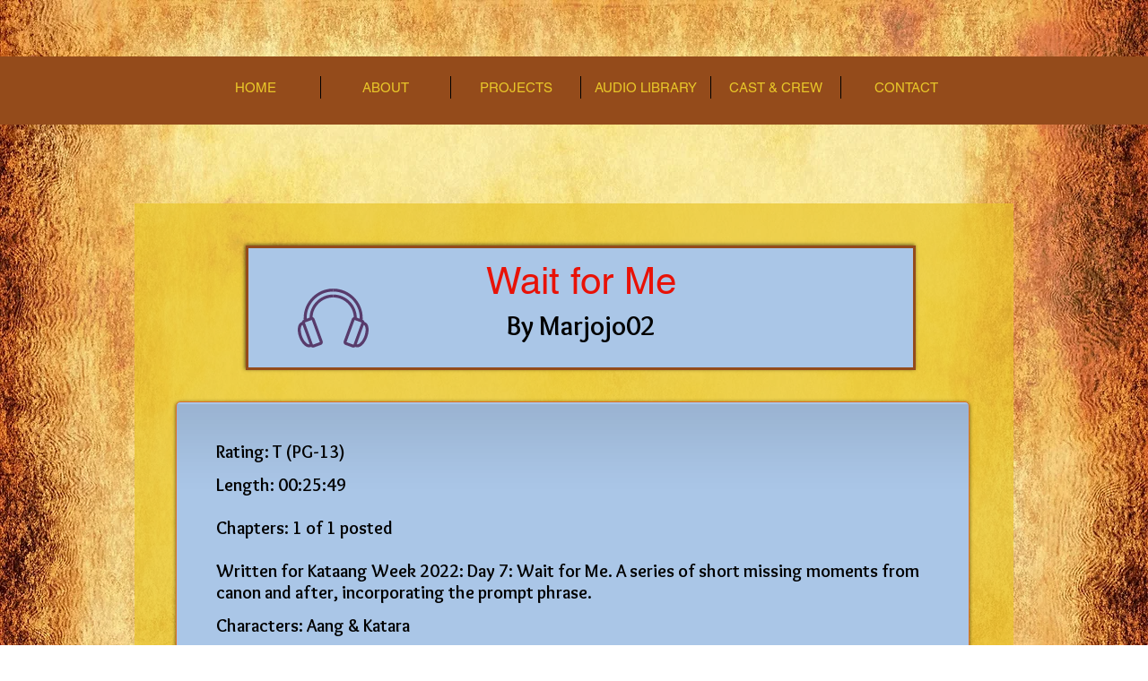

--- FILE ---
content_type: text/html; charset=UTF-8
request_url: https://www.audiofanfictionlibrary.net/copy-of-story-demigod-live
body_size: 138904
content:
<!DOCTYPE html>
<html lang="en">
<head>
  
  <!-- SEO Tags -->
  <title>Story Wait for Me | Audio Fanfic Library</title>
  <link rel="canonical" href="https://www.audiofanfictionlibrary.net/copy-of-story-demigod-live"/>
  <meta property="og:title" content="Story Wait for Me | Audio Fanfic Library"/>
  <meta property="og:url" content="https://www.audiofanfictionlibrary.net/copy-of-story-demigod-live"/>
  <meta property="og:site_name" content="Audio Fanfic Library"/>
  <meta property="og:type" content="website"/>
  <meta name="google-site-verification" content="NIdpTgKJnUyxYRzgsP6G5DuiNog-CYS_sanvOKBA7x4"/>
  <meta name="twitter:card" content="summary_large_image"/>
  <meta name="twitter:title" content="Story Wait for Me | Audio Fanfic Library"/>

  
  <meta charset='utf-8'>
  <meta name="viewport" content="width=device-width, initial-scale=1" id="wixDesktopViewport" />
  <meta http-equiv="X-UA-Compatible" content="IE=edge">
  <meta name="generator" content="Wix.com Website Builder"/>

  <link rel="icon" sizes="192x192" href="https://static.wixstatic.com/media/3d8f19_71d1a7acf006460286a05e3e7a050a31%7Emv2.jpg/v1/fill/w_192%2Ch_192%2Clg_1%2Cusm_0.66_1.00_0.01/3d8f19_71d1a7acf006460286a05e3e7a050a31%7Emv2.jpg" type="image/jpeg"/>
  <link rel="shortcut icon" href="https://static.wixstatic.com/media/3d8f19_71d1a7acf006460286a05e3e7a050a31%7Emv2.jpg/v1/fill/w_192%2Ch_192%2Clg_1%2Cusm_0.66_1.00_0.01/3d8f19_71d1a7acf006460286a05e3e7a050a31%7Emv2.jpg" type="image/jpeg"/>
  <link rel="apple-touch-icon" href="https://static.wixstatic.com/media/3d8f19_71d1a7acf006460286a05e3e7a050a31%7Emv2.jpg/v1/fill/w_180%2Ch_180%2Clg_1%2Cusm_0.66_1.00_0.01/3d8f19_71d1a7acf006460286a05e3e7a050a31%7Emv2.jpg" type="image/jpeg"/>

  <!-- Safari Pinned Tab Icon -->
  <!-- <link rel="mask-icon" href="https://static.wixstatic.com/media/3d8f19_71d1a7acf006460286a05e3e7a050a31%7Emv2.jpg/v1/fill/w_192%2Ch_192%2Clg_1%2Cusm_0.66_1.00_0.01/3d8f19_71d1a7acf006460286a05e3e7a050a31%7Emv2.jpg"> -->

  <!-- Original trials -->
  


  <!-- Segmenter Polyfill -->
  <script>
    if (!window.Intl || !window.Intl.Segmenter) {
      (function() {
        var script = document.createElement('script');
        script.src = 'https://static.parastorage.com/unpkg/@formatjs/intl-segmenter@11.7.10/polyfill.iife.js';
        document.head.appendChild(script);
      })();
    }
  </script>

  <!-- Legacy Polyfills -->
  <script nomodule="" src="https://static.parastorage.com/unpkg/core-js-bundle@3.2.1/minified.js"></script>
  <script nomodule="" src="https://static.parastorage.com/unpkg/focus-within-polyfill@5.0.9/dist/focus-within-polyfill.js"></script>

  <!-- Performance API Polyfills -->
  <script>
  (function () {
    var noop = function noop() {};
    if ("performance" in window === false) {
      window.performance = {};
    }
    window.performance.mark = performance.mark || noop;
    window.performance.measure = performance.measure || noop;
    if ("now" in window.performance === false) {
      var nowOffset = Date.now();
      if (performance.timing && performance.timing.navigationStart) {
        nowOffset = performance.timing.navigationStart;
      }
      window.performance.now = function now() {
        return Date.now() - nowOffset;
      };
    }
  })();
  </script>

  <!-- Globals Definitions -->
  <script>
    (function () {
      var now = Date.now()
      window.initialTimestamps = {
        initialTimestamp: now,
        initialRequestTimestamp: Math.round(performance.timeOrigin ? performance.timeOrigin : now - performance.now())
      }

      window.thunderboltTag = "QA_READY"
      window.thunderboltVersion = "1.16780.0"
    })();
  </script>

  <!-- Essential Viewer Model -->
  <script type="application/json" id="wix-essential-viewer-model">{"fleetConfig":{"fleetName":"thunderbolt-seo-isolated-renderer","type":"Rollout","code":1},"mode":{"qa":false,"enableTestApi":false,"debug":false,"ssrIndicator":false,"ssrOnly":false,"siteAssetsFallback":"enable","versionIndicator":false},"componentsLibrariesTopology":[{"artifactId":"editor-elements","namespace":"wixui","url":"https:\/\/static.parastorage.com\/services\/editor-elements\/1.14848.0"},{"artifactId":"editor-elements","namespace":"dsgnsys","url":"https:\/\/static.parastorage.com\/services\/editor-elements\/1.14848.0"}],"siteFeaturesConfigs":{"sessionManager":{"isRunningInDifferentSiteContext":false}},"language":{"userLanguage":"en"},"siteAssets":{"clientTopology":{"mediaRootUrl":"https:\/\/static.wixstatic.com","staticMediaUrl":"https:\/\/static.wixstatic.com\/media","moduleRepoUrl":"https:\/\/static.parastorage.com\/unpkg","fileRepoUrl":"https:\/\/static.parastorage.com\/services","viewerAppsUrl":"https:\/\/viewer-apps.parastorage.com","viewerAssetsUrl":"https:\/\/viewer-assets.parastorage.com","siteAssetsUrl":"https:\/\/siteassets.parastorage.com","pageJsonServerUrls":["https:\/\/pages.parastorage.com","https:\/\/staticorigin.wixstatic.com","https:\/\/www.audiofanfictionlibrary.net","https:\/\/fallback.wix.com\/wix-html-editor-pages-webapp\/page"],"pathOfTBModulesInFileRepoForFallback":"wix-thunderbolt\/dist\/"}},"siteFeatures":["accessibility","appMonitoring","assetsLoader","businessLogger","captcha","clickHandlerRegistrar","commonConfig","componentsLoader","componentsRegistry","consentPolicy","cyclicTabbing","domSelectors","environmentWixCodeSdk","environment","locationWixCodeSdk","mpaNavigation","navigationManager","navigationPhases","ooi","pages","panorama","renderer","reporter","router","scrollRestoration","seoWixCodeSdk","seo","sessionManager","siteMembersWixCodeSdk","siteMembers","siteScrollBlocker","siteWixCodeSdk","speculationRules","ssrCache","stores","structureApi","thunderboltInitializer","tpaCommons","translations","usedPlatformApis","warmupData","windowMessageRegistrar","windowWixCodeSdk","wixCustomElementComponent","wixEmbedsApi","componentsReact","platform"],"site":{"externalBaseUrl":"https:\/\/www.audiofanfictionlibrary.net","isSEO":true},"media":{"staticMediaUrl":"https:\/\/static.wixstatic.com\/media","mediaRootUrl":"https:\/\/static.wixstatic.com\/","staticVideoUrl":"https:\/\/video.wixstatic.com\/"},"requestUrl":"https:\/\/www.audiofanfictionlibrary.net\/copy-of-story-demigod-live","rollout":{"siteAssetsVersionsRollout":false,"isDACRollout":0,"isTBRollout":true},"commonConfig":{"brand":"wix","host":"VIEWER","bsi":"","consentPolicy":{},"consentPolicyHeader":{},"siteRevision":"1197","renderingFlow":"NONE","language":"en","locale":"en-us"},"interactionSampleRatio":0.01,"dynamicModelUrl":"https:\/\/www.audiofanfictionlibrary.net\/_api\/v2\/dynamicmodel","accessTokensUrl":"https:\/\/www.audiofanfictionlibrary.net\/_api\/v1\/access-tokens","isExcludedFromSecurityExperiments":false,"experiments":{"specs.thunderbolt.hardenFetchAndXHR":true,"specs.thunderbolt.securityExperiments":true}}</script>
  <script>window.viewerModel = JSON.parse(document.getElementById('wix-essential-viewer-model').textContent)</script>

  <script>
    window.commonConfig = viewerModel.commonConfig
  </script>

  
  <!-- BEGIN handleAccessTokens bundle -->

  <script data-url="https://static.parastorage.com/services/wix-thunderbolt/dist/handleAccessTokens.inline.4f2f9a53.bundle.min.js">(()=>{"use strict";function e(e){let{context:o,property:r,value:n,enumerable:i=!0}=e,c=e.get,l=e.set;if(!r||void 0===n&&!c&&!l)return new Error("property and value are required");let a=o||globalThis,s=a?.[r],u={};if(void 0!==n)u.value=n;else{if(c){let e=t(c);e&&(u.get=e)}if(l){let e=t(l);e&&(u.set=e)}}let p={...u,enumerable:i||!1,configurable:!1};void 0!==n&&(p.writable=!1);try{Object.defineProperty(a,r,p)}catch(e){return e instanceof TypeError?s:e}return s}function t(e,t){return"function"==typeof e?e:!0===e?.async&&"function"==typeof e.func?t?async function(t){return e.func(t)}:async function(){return e.func()}:"function"==typeof e?.func?e.func:void 0}try{e({property:"strictDefine",value:e})}catch{}try{e({property:"defineStrictObject",value:r})}catch{}try{e({property:"defineStrictMethod",value:n})}catch{}var o=["toString","toLocaleString","valueOf","constructor","prototype"];function r(t){let{context:n,property:c,propertiesToExclude:l=[],skipPrototype:a=!1,hardenPrototypePropertiesToExclude:s=[]}=t;if(!c)return new Error("property is required");let u=(n||globalThis)[c],p={},f=i(n,c);u&&("object"==typeof u||"function"==typeof u)&&Reflect.ownKeys(u).forEach(t=>{if(!l.includes(t)&&!o.includes(t)){let o=i(u,t);if(o&&(o.writable||o.configurable)){let{value:r,get:n,set:i,enumerable:c=!1}=o,l={};void 0!==r?l.value=r:n?l.get=n:i&&(l.set=i);try{let o=e({context:u,property:t,...l,enumerable:c});p[t]=o}catch(e){if(!(e instanceof TypeError))throw e;try{p[t]=o.value||o.get||o.set}catch{}}}}});let d={originalObject:u,originalProperties:p};if(!a&&void 0!==u?.prototype){let e=r({context:u,property:"prototype",propertiesToExclude:s,skipPrototype:!0});e instanceof Error||(d.originalPrototype=e?.originalObject,d.originalPrototypeProperties=e?.originalProperties)}return e({context:n,property:c,value:u,enumerable:f?.enumerable}),d}function n(t,o){let r=(o||globalThis)[t],n=i(o||globalThis,t);return r&&n&&(n.writable||n.configurable)?(Object.freeze(r),e({context:globalThis,property:t,value:r})):r}function i(e,t){if(e&&t)try{return Reflect.getOwnPropertyDescriptor(e,t)}catch{return}}function c(e){if("string"!=typeof e)return e;try{return decodeURIComponent(e).toLowerCase().trim()}catch{return e.toLowerCase().trim()}}function l(e,t){let o="";if("string"==typeof e)o=e.split("=")[0]?.trim()||"";else{if(!e||"string"!=typeof e.name)return!1;o=e.name}return t.has(c(o)||"")}function a(e,t){let o;return o="string"==typeof e?e.split(";").map(e=>e.trim()).filter(e=>e.length>0):e||[],o.filter(e=>!l(e,t))}var s=null;function u(){return null===s&&(s=typeof Document>"u"?void 0:Object.getOwnPropertyDescriptor(Document.prototype,"cookie")),s}function p(t,o){if(!globalThis?.cookieStore)return;let r=globalThis.cookieStore.get.bind(globalThis.cookieStore),n=globalThis.cookieStore.getAll.bind(globalThis.cookieStore),i=globalThis.cookieStore.set.bind(globalThis.cookieStore),c=globalThis.cookieStore.delete.bind(globalThis.cookieStore);return e({context:globalThis.CookieStore.prototype,property:"get",value:async function(e){return l(("string"==typeof e?e:e.name)||"",t)?null:r.call(this,e)},enumerable:!0}),e({context:globalThis.CookieStore.prototype,property:"getAll",value:async function(){return a(await n.apply(this,Array.from(arguments)),t)},enumerable:!0}),e({context:globalThis.CookieStore.prototype,property:"set",value:async function(){let e=Array.from(arguments);if(!l(1===e.length?e[0].name:e[0],t))return i.apply(this,e);o&&console.warn(o)},enumerable:!0}),e({context:globalThis.CookieStore.prototype,property:"delete",value:async function(){let e=Array.from(arguments);if(!l(1===e.length?e[0].name:e[0],t))return c.apply(this,e)},enumerable:!0}),e({context:globalThis.cookieStore,property:"prototype",value:globalThis.CookieStore.prototype,enumerable:!1}),e({context:globalThis,property:"cookieStore",value:globalThis.cookieStore,enumerable:!0}),{get:r,getAll:n,set:i,delete:c}}var f=["TextEncoder","TextDecoder","XMLHttpRequestEventTarget","EventTarget","URL","JSON","Reflect","Object","Array","Map","Set","WeakMap","WeakSet","Promise","Symbol","Error"],d=["addEventListener","removeEventListener","dispatchEvent","encodeURI","encodeURIComponent","decodeURI","decodeURIComponent"];const y=(e,t)=>{try{const o=t?t.get.call(document):document.cookie;return o.split(";").map(e=>e.trim()).filter(t=>t?.startsWith(e))[0]?.split("=")[1]}catch(e){return""}},g=(e="",t="",o="/")=>`${e}=; ${t?`domain=${t};`:""} max-age=0; path=${o}; expires=Thu, 01 Jan 1970 00:00:01 GMT`;function m(){(function(){if("undefined"!=typeof window){const e=performance.getEntriesByType("navigation")[0];return"back_forward"===(e?.type||"")}return!1})()&&function(){const{counter:e}=function(){const e=b("getItem");if(e){const[t,o]=e.split("-"),r=o?parseInt(o,10):0;if(r>=3){const e=t?Number(t):0;if(Date.now()-e>6e4)return{counter:0}}return{counter:r}}return{counter:0}}();e<3?(!function(e=1){b("setItem",`${Date.now()}-${e}`)}(e+1),window.location.reload()):console.error("ATS: Max reload attempts reached")}()}function b(e,t){try{return sessionStorage[e]("reload",t||"")}catch(e){console.error("ATS: Error calling sessionStorage:",e)}}const h="client-session-bind",v="sec-fetch-unsupported",{experiments:w}=window.viewerModel,T=[h,"client-binding",v,"svSession","smSession","server-session-bind","wixSession2","wixSession3"].map(e=>e.toLowerCase()),{cookie:S}=function(t,o){let r=new Set(t);return e({context:document,property:"cookie",set:{func:e=>function(e,t,o,r){let n=u(),i=c(t.split(";")[0]||"")||"";[...o].every(e=>!i.startsWith(e.toLowerCase()))&&n?.set?n.set.call(e,t):r&&console.warn(r)}(document,e,r,o)},get:{func:()=>function(e,t){let o=u();if(!o?.get)throw new Error("Cookie descriptor or getter not available");return a(o.get.call(e),t).join("; ")}(document,r)},enumerable:!0}),{cookieStore:p(r,o),cookie:u()}}(T),k="tbReady",x="security_overrideGlobals",{experiments:E,siteFeaturesConfigs:C,accessTokensUrl:P}=window.viewerModel,R=P,M={},O=(()=>{const e=y(h,S);if(w["specs.thunderbolt.browserCacheReload"]){y(v,S)||e?b("removeItem"):m()}return(()=>{const e=g(h),t=g(h,location.hostname);S.set.call(document,e),S.set.call(document,t)})(),e})();O&&(M["client-binding"]=O);const D=fetch;addEventListener(k,function e(t){const{logger:o}=t.detail;try{window.tb.init({fetch:D,fetchHeaders:M})}catch(e){const t=new Error("TB003");o.meter(`${x}_${t.message}`,{paramsOverrides:{errorType:x,eventString:t.message}}),window?.viewerModel?.mode.debug&&console.error(e)}finally{removeEventListener(k,e)}}),E["specs.thunderbolt.hardenFetchAndXHR"]||(window.fetchDynamicModel=()=>C.sessionManager.isRunningInDifferentSiteContext?Promise.resolve({}):fetch(R,{credentials:"same-origin",headers:M}).then(function(e){if(!e.ok)throw new Error(`[${e.status}]${e.statusText}`);return e.json()}),window.dynamicModelPromise=window.fetchDynamicModel())})();
//# sourceMappingURL=https://static.parastorage.com/services/wix-thunderbolt/dist/handleAccessTokens.inline.4f2f9a53.bundle.min.js.map</script>

<!-- END handleAccessTokens bundle -->

<!-- BEGIN overrideGlobals bundle -->

<script data-url="https://static.parastorage.com/services/wix-thunderbolt/dist/overrideGlobals.inline.ec13bfcf.bundle.min.js">(()=>{"use strict";function e(e){let{context:r,property:o,value:n,enumerable:i=!0}=e,c=e.get,a=e.set;if(!o||void 0===n&&!c&&!a)return new Error("property and value are required");let l=r||globalThis,u=l?.[o],s={};if(void 0!==n)s.value=n;else{if(c){let e=t(c);e&&(s.get=e)}if(a){let e=t(a);e&&(s.set=e)}}let p={...s,enumerable:i||!1,configurable:!1};void 0!==n&&(p.writable=!1);try{Object.defineProperty(l,o,p)}catch(e){return e instanceof TypeError?u:e}return u}function t(e,t){return"function"==typeof e?e:!0===e?.async&&"function"==typeof e.func?t?async function(t){return e.func(t)}:async function(){return e.func()}:"function"==typeof e?.func?e.func:void 0}try{e({property:"strictDefine",value:e})}catch{}try{e({property:"defineStrictObject",value:o})}catch{}try{e({property:"defineStrictMethod",value:n})}catch{}var r=["toString","toLocaleString","valueOf","constructor","prototype"];function o(t){let{context:n,property:c,propertiesToExclude:a=[],skipPrototype:l=!1,hardenPrototypePropertiesToExclude:u=[]}=t;if(!c)return new Error("property is required");let s=(n||globalThis)[c],p={},f=i(n,c);s&&("object"==typeof s||"function"==typeof s)&&Reflect.ownKeys(s).forEach(t=>{if(!a.includes(t)&&!r.includes(t)){let r=i(s,t);if(r&&(r.writable||r.configurable)){let{value:o,get:n,set:i,enumerable:c=!1}=r,a={};void 0!==o?a.value=o:n?a.get=n:i&&(a.set=i);try{let r=e({context:s,property:t,...a,enumerable:c});p[t]=r}catch(e){if(!(e instanceof TypeError))throw e;try{p[t]=r.value||r.get||r.set}catch{}}}}});let d={originalObject:s,originalProperties:p};if(!l&&void 0!==s?.prototype){let e=o({context:s,property:"prototype",propertiesToExclude:u,skipPrototype:!0});e instanceof Error||(d.originalPrototype=e?.originalObject,d.originalPrototypeProperties=e?.originalProperties)}return e({context:n,property:c,value:s,enumerable:f?.enumerable}),d}function n(t,r){let o=(r||globalThis)[t],n=i(r||globalThis,t);return o&&n&&(n.writable||n.configurable)?(Object.freeze(o),e({context:globalThis,property:t,value:o})):o}function i(e,t){if(e&&t)try{return Reflect.getOwnPropertyDescriptor(e,t)}catch{return}}function c(e){if("string"!=typeof e)return e;try{return decodeURIComponent(e).toLowerCase().trim()}catch{return e.toLowerCase().trim()}}function a(e,t){return e instanceof Headers?e.forEach((r,o)=>{l(o,t)||e.delete(o)}):Object.keys(e).forEach(r=>{l(r,t)||delete e[r]}),e}function l(e,t){return!t.has(c(e)||"")}function u(e,t){let r=!0,o=function(e){let t,r;if(globalThis.Request&&e instanceof Request)t=e.url;else{if("function"!=typeof e?.toString)throw new Error("Unsupported type for url");t=e.toString()}try{return new URL(t).pathname}catch{return r=t.replace(/#.+/gi,"").split("?").shift(),r.startsWith("/")?r:`/${r}`}}(e),n=c(o);return n&&t.some(e=>n.includes(e))&&(r=!1),r}function s(t,r,o){let n=fetch,i=XMLHttpRequest,c=new Set(r);function s(){let e=new i,r=e.open,n=e.setRequestHeader;return e.open=function(){let n=Array.from(arguments),i=n[1];if(n.length<2||u(i,t))return r.apply(e,n);throw new Error(o||`Request not allowed for path ${i}`)},e.setRequestHeader=function(t,r){l(decodeURIComponent(t),c)&&n.call(e,t,r)},e}return e({property:"fetch",value:function(){let e=function(e,t){return globalThis.Request&&e[0]instanceof Request&&e[0]?.headers?a(e[0].headers,t):e[1]?.headers&&a(e[1].headers,t),e}(arguments,c);return u(arguments[0],t)?n.apply(globalThis,Array.from(e)):new Promise((e,t)=>{t(new Error(o||`Request not allowed for path ${arguments[0]}`))})},enumerable:!0}),e({property:"XMLHttpRequest",value:s,enumerable:!0}),Object.keys(i).forEach(e=>{s[e]=i[e]}),{fetch:n,XMLHttpRequest:i}}var p=["TextEncoder","TextDecoder","XMLHttpRequestEventTarget","EventTarget","URL","JSON","Reflect","Object","Array","Map","Set","WeakMap","WeakSet","Promise","Symbol","Error"],f=["addEventListener","removeEventListener","dispatchEvent","encodeURI","encodeURIComponent","decodeURI","decodeURIComponent"];const d=function(){let t=globalThis.open,r=document.open;function o(e,r,o){let n="string"!=typeof e,i=t.call(window,e,r,o);return n||e&&function(e){return e.startsWith("//")&&/(?:[a-z0-9](?:[a-z0-9-]{0,61}[a-z0-9])?\.)+[a-z0-9][a-z0-9-]{0,61}[a-z0-9]/g.test(`${location.protocol}:${e}`)&&(e=`${location.protocol}${e}`),!e.startsWith("http")||new URL(e).hostname===location.hostname}(e)?{}:i}return e({property:"open",value:o,context:globalThis,enumerable:!0}),e({property:"open",value:function(e,t,n){return e?o(e,t,n):r.call(document,e||"",t||"",n||"")},context:document,enumerable:!0}),{open:t,documentOpen:r}},y=function(){let t=document.createElement,r=Element.prototype.setAttribute,o=Element.prototype.setAttributeNS;return e({property:"createElement",context:document,value:function(n,i){let a=t.call(document,n,i);if("iframe"===c(n)){e({property:"srcdoc",context:a,get:()=>"",set:()=>{console.warn("`srcdoc` is not allowed in iframe elements.")}});let t=function(e,t){"srcdoc"!==e.toLowerCase()?r.call(a,e,t):console.warn("`srcdoc` attribute is not allowed to be set.")},n=function(e,t,r){"srcdoc"!==t.toLowerCase()?o.call(a,e,t,r):console.warn("`srcdoc` attribute is not allowed to be set.")};a.setAttribute=t,a.setAttributeNS=n}return a},enumerable:!0}),{createElement:t,setAttribute:r,setAttributeNS:o}},m=["client-binding"],b=["/_api/v1/access-tokens","/_api/v2/dynamicmodel","/_api/one-app-session-web/v3/businesses"],h=function(){let t=setTimeout,r=setInterval;return o("setTimeout",0,globalThis),o("setInterval",0,globalThis),{setTimeout:t,setInterval:r};function o(t,r,o){let n=o||globalThis,i=n[t];if(!i||"function"!=typeof i)throw new Error(`Function ${t} not found or is not a function`);e({property:t,value:function(){let e=Array.from(arguments);if("string"!=typeof e[r])return i.apply(n,e);console.warn(`Calling ${t} with a String Argument at index ${r} is not allowed`)},context:o,enumerable:!0})}},v=function(){if(navigator&&"serviceWorker"in navigator){let t=navigator.serviceWorker.register;return e({context:navigator.serviceWorker,property:"register",value:function(){console.log("Service worker registration is not allowed")},enumerable:!0}),{register:t}}return{}};performance.mark("overrideGlobals started");const{isExcludedFromSecurityExperiments:g,experiments:w}=window.viewerModel,E=!g&&w["specs.thunderbolt.securityExperiments"];try{d(),E&&y(),w["specs.thunderbolt.hardenFetchAndXHR"]&&E&&s(b,m),v(),(e=>{let t=[],r=[];r=r.concat(["TextEncoder","TextDecoder"]),e&&(r=r.concat(["XMLHttpRequestEventTarget","EventTarget"])),r=r.concat(["URL","JSON"]),e&&(t=t.concat(["addEventListener","removeEventListener"])),t=t.concat(["encodeURI","encodeURIComponent","decodeURI","decodeURIComponent"]),r=r.concat(["String","Number"]),e&&r.push("Object"),r=r.concat(["Reflect"]),t.forEach(e=>{n(e),["addEventListener","removeEventListener"].includes(e)&&n(e,document)}),r.forEach(e=>{o({property:e})})})(E),E&&h()}catch(e){window?.viewerModel?.mode.debug&&console.error(e);const t=new Error("TB006");window.fedops?.reportError(t,"security_overrideGlobals"),window.Sentry?window.Sentry.captureException(t):globalThis.defineStrictProperty("sentryBuffer",[t],window,!1)}performance.mark("overrideGlobals ended")})();
//# sourceMappingURL=https://static.parastorage.com/services/wix-thunderbolt/dist/overrideGlobals.inline.ec13bfcf.bundle.min.js.map</script>

<!-- END overrideGlobals bundle -->


  
  <script>
    window.commonConfig = viewerModel.commonConfig

	
  </script>

  <!-- Initial CSS -->
  <style data-url="https://static.parastorage.com/services/wix-thunderbolt/dist/main.347af09f.min.css">@keyframes slide-horizontal-new{0%{transform:translateX(100%)}}@keyframes slide-horizontal-old{80%{opacity:1}to{opacity:0;transform:translateX(-100%)}}@keyframes slide-vertical-new{0%{transform:translateY(-100%)}}@keyframes slide-vertical-old{80%{opacity:1}to{opacity:0;transform:translateY(100%)}}@keyframes out-in-new{0%{opacity:0}}@keyframes out-in-old{to{opacity:0}}:root:active-view-transition{view-transition-name:none}::view-transition{pointer-events:none}:root:active-view-transition::view-transition-new(page-group),:root:active-view-transition::view-transition-old(page-group){animation-duration:.6s;cursor:wait;pointer-events:all}:root:active-view-transition-type(SlideHorizontal)::view-transition-old(page-group){animation:slide-horizontal-old .6s cubic-bezier(.83,0,.17,1) forwards;mix-blend-mode:normal}:root:active-view-transition-type(SlideHorizontal)::view-transition-new(page-group){animation:slide-horizontal-new .6s cubic-bezier(.83,0,.17,1) backwards;mix-blend-mode:normal}:root:active-view-transition-type(SlideVertical)::view-transition-old(page-group){animation:slide-vertical-old .6s cubic-bezier(.83,0,.17,1) forwards;mix-blend-mode:normal}:root:active-view-transition-type(SlideVertical)::view-transition-new(page-group){animation:slide-vertical-new .6s cubic-bezier(.83,0,.17,1) backwards;mix-blend-mode:normal}:root:active-view-transition-type(OutIn)::view-transition-old(page-group){animation:out-in-old .35s cubic-bezier(.22,1,.36,1) forwards}:root:active-view-transition-type(OutIn)::view-transition-new(page-group){animation:out-in-new .35s cubic-bezier(.64,0,.78,0) .35s backwards}@media(prefers-reduced-motion:reduce){::view-transition-group(*),::view-transition-new(*),::view-transition-old(*){animation:none!important}}body,html{background:transparent;border:0;margin:0;outline:0;padding:0;vertical-align:baseline}body{--scrollbar-width:0px;font-family:Arial,Helvetica,sans-serif;font-size:10px}body,html{height:100%}body{overflow-x:auto;overflow-y:scroll}body:not(.responsive) #site-root{min-width:var(--site-width);width:100%}body:not([data-js-loaded]) [data-hide-prejs]{visibility:hidden}interact-element{display:contents}#SITE_CONTAINER{position:relative}:root{--one-unit:1vw;--section-max-width:9999px;--spx-stopper-max:9999px;--spx-stopper-min:0px;--browser-zoom:1}@supports(-webkit-appearance:none) and (stroke-color:transparent){:root{--safari-sticky-fix:opacity;--experimental-safari-sticky-fix:translateZ(0)}}@supports(container-type:inline-size){:root{--one-unit:1cqw}}[id^=oldHoverBox-]{mix-blend-mode:plus-lighter;transition:opacity .5s ease,visibility .5s ease}[data-mesh-id$=inlineContent-gridContainer]:has(>[id^=oldHoverBox-]){isolation:isolate}</style>
<style data-url="https://static.parastorage.com/services/wix-thunderbolt/dist/main.renderer.9cb0985f.min.css">a,abbr,acronym,address,applet,b,big,blockquote,button,caption,center,cite,code,dd,del,dfn,div,dl,dt,em,fieldset,font,footer,form,h1,h2,h3,h4,h5,h6,header,i,iframe,img,ins,kbd,label,legend,li,nav,object,ol,p,pre,q,s,samp,section,small,span,strike,strong,sub,sup,table,tbody,td,tfoot,th,thead,title,tr,tt,u,ul,var{background:transparent;border:0;margin:0;outline:0;padding:0;vertical-align:baseline}input,select,textarea{box-sizing:border-box;font-family:Helvetica,Arial,sans-serif}ol,ul{list-style:none}blockquote,q{quotes:none}ins{text-decoration:none}del{text-decoration:line-through}table{border-collapse:collapse;border-spacing:0}a{cursor:pointer;text-decoration:none}.testStyles{overflow-y:hidden}.reset-button{-webkit-appearance:none;background:none;border:0;color:inherit;font:inherit;line-height:normal;outline:0;overflow:visible;padding:0;-webkit-user-select:none;-moz-user-select:none;-ms-user-select:none}:focus{outline:none}body.device-mobile-optimized:not(.disable-site-overflow){overflow-x:hidden;overflow-y:scroll}body.device-mobile-optimized:not(.responsive) #SITE_CONTAINER{margin-left:auto;margin-right:auto;overflow-x:visible;position:relative;width:320px}body.device-mobile-optimized:not(.responsive):not(.blockSiteScrolling) #SITE_CONTAINER{margin-top:0}body.device-mobile-optimized>*{max-width:100%!important}body.device-mobile-optimized #site-root{overflow-x:hidden;overflow-y:hidden}@supports(overflow:clip){body.device-mobile-optimized #site-root{overflow-x:clip;overflow-y:clip}}body.device-mobile-non-optimized #SITE_CONTAINER #site-root{overflow-x:clip;overflow-y:clip}body.device-mobile-non-optimized.fullScreenMode{background-color:#5f6360}body.device-mobile-non-optimized.fullScreenMode #MOBILE_ACTIONS_MENU,body.device-mobile-non-optimized.fullScreenMode #SITE_BACKGROUND,body.device-mobile-non-optimized.fullScreenMode #site-root,body.fullScreenMode #WIX_ADS{visibility:hidden}body.fullScreenMode{overflow-x:hidden!important;overflow-y:hidden!important}body.fullScreenMode.device-mobile-optimized #TINY_MENU{opacity:0;pointer-events:none}body.fullScreenMode-scrollable.device-mobile-optimized{overflow-x:hidden!important;overflow-y:auto!important}body.fullScreenMode-scrollable.device-mobile-optimized #masterPage,body.fullScreenMode-scrollable.device-mobile-optimized #site-root{overflow-x:hidden!important;overflow-y:hidden!important}body.fullScreenMode-scrollable.device-mobile-optimized #SITE_BACKGROUND,body.fullScreenMode-scrollable.device-mobile-optimized #masterPage{height:auto!important}body.fullScreenMode-scrollable.device-mobile-optimized #masterPage.mesh-layout{height:0!important}body.blockSiteScrolling,body.siteScrollingBlocked{position:fixed;width:100%}body.blockSiteScrolling #SITE_CONTAINER{margin-top:calc(var(--blocked-site-scroll-margin-top)*-1)}#site-root{margin:0 auto;min-height:100%;position:relative;top:var(--wix-ads-height)}#site-root img:not([src]){visibility:hidden}#site-root svg img:not([src]){visibility:visible}.auto-generated-link{color:inherit}#SCROLL_TO_BOTTOM,#SCROLL_TO_TOP{height:0}.has-click-trigger{cursor:pointer}.fullScreenOverlay{bottom:0;display:flex;justify-content:center;left:0;overflow-y:hidden;position:fixed;right:0;top:-60px;z-index:1005}.fullScreenOverlay>.fullScreenOverlayContent{bottom:0;left:0;margin:0 auto;overflow:hidden;position:absolute;right:0;top:60px;transform:translateZ(0)}[data-mesh-id$=centeredContent],[data-mesh-id$=form],[data-mesh-id$=inlineContent]{pointer-events:none;position:relative}[data-mesh-id$=-gridWrapper],[data-mesh-id$=-rotated-wrapper]{pointer-events:none}[data-mesh-id$=-gridContainer]>*,[data-mesh-id$=-rotated-wrapper]>*,[data-mesh-id$=inlineContent]>:not([data-mesh-id$=-gridContainer]){pointer-events:auto}.device-mobile-optimized #masterPage.mesh-layout #SOSP_CONTAINER_CUSTOM_ID{grid-area:2/1/3/2;-ms-grid-row:2;position:relative}#masterPage.mesh-layout{-ms-grid-rows:max-content max-content min-content max-content;-ms-grid-columns:100%;align-items:start;display:-ms-grid;display:grid;grid-template-columns:100%;grid-template-rows:max-content max-content min-content max-content;justify-content:stretch}#masterPage.mesh-layout #PAGES_CONTAINER,#masterPage.mesh-layout #SITE_FOOTER-placeholder,#masterPage.mesh-layout #SITE_FOOTER_WRAPPER,#masterPage.mesh-layout #SITE_HEADER-placeholder,#masterPage.mesh-layout #SITE_HEADER_WRAPPER,#masterPage.mesh-layout #SOSP_CONTAINER_CUSTOM_ID[data-state~=mobileView],#masterPage.mesh-layout #soapAfterPagesContainer,#masterPage.mesh-layout #soapBeforePagesContainer{-ms-grid-row-align:start;-ms-grid-column-align:start;-ms-grid-column:1}#masterPage.mesh-layout #SITE_HEADER-placeholder,#masterPage.mesh-layout #SITE_HEADER_WRAPPER{grid-area:1/1/2/2;-ms-grid-row:1}#masterPage.mesh-layout #PAGES_CONTAINER,#masterPage.mesh-layout #soapAfterPagesContainer,#masterPage.mesh-layout #soapBeforePagesContainer{grid-area:3/1/4/2;-ms-grid-row:3}#masterPage.mesh-layout #soapAfterPagesContainer,#masterPage.mesh-layout #soapBeforePagesContainer{width:100%}#masterPage.mesh-layout #PAGES_CONTAINER{align-self:stretch}#masterPage.mesh-layout main#PAGES_CONTAINER{display:block}#masterPage.mesh-layout #SITE_FOOTER-placeholder,#masterPage.mesh-layout #SITE_FOOTER_WRAPPER{grid-area:4/1/5/2;-ms-grid-row:4}#masterPage.mesh-layout #SITE_PAGES,#masterPage.mesh-layout [data-mesh-id=PAGES_CONTAINERcenteredContent],#masterPage.mesh-layout [data-mesh-id=PAGES_CONTAINERinlineContent]{height:100%}#masterPage.mesh-layout.desktop>*{width:100%}#masterPage.mesh-layout #PAGES_CONTAINER,#masterPage.mesh-layout #SITE_FOOTER,#masterPage.mesh-layout #SITE_FOOTER_WRAPPER,#masterPage.mesh-layout #SITE_HEADER,#masterPage.mesh-layout #SITE_HEADER_WRAPPER,#masterPage.mesh-layout #SITE_PAGES,#masterPage.mesh-layout #masterPageinlineContent{position:relative}#masterPage.mesh-layout #SITE_HEADER{grid-area:1/1/2/2}#masterPage.mesh-layout #SITE_FOOTER{grid-area:4/1/5/2}#masterPage.mesh-layout.overflow-x-clip #SITE_FOOTER,#masterPage.mesh-layout.overflow-x-clip #SITE_HEADER{overflow-x:clip}[data-z-counter]{z-index:0}[data-z-counter="0"]{z-index:auto}.wixSiteProperties{-webkit-font-smoothing:antialiased;-moz-osx-font-smoothing:grayscale}:root{--wst-button-color-fill-primary:rgb(var(--color_48));--wst-button-color-border-primary:rgb(var(--color_49));--wst-button-color-text-primary:rgb(var(--color_50));--wst-button-color-fill-primary-hover:rgb(var(--color_51));--wst-button-color-border-primary-hover:rgb(var(--color_52));--wst-button-color-text-primary-hover:rgb(var(--color_53));--wst-button-color-fill-primary-disabled:rgb(var(--color_54));--wst-button-color-border-primary-disabled:rgb(var(--color_55));--wst-button-color-text-primary-disabled:rgb(var(--color_56));--wst-button-color-fill-secondary:rgb(var(--color_57));--wst-button-color-border-secondary:rgb(var(--color_58));--wst-button-color-text-secondary:rgb(var(--color_59));--wst-button-color-fill-secondary-hover:rgb(var(--color_60));--wst-button-color-border-secondary-hover:rgb(var(--color_61));--wst-button-color-text-secondary-hover:rgb(var(--color_62));--wst-button-color-fill-secondary-disabled:rgb(var(--color_63));--wst-button-color-border-secondary-disabled:rgb(var(--color_64));--wst-button-color-text-secondary-disabled:rgb(var(--color_65));--wst-color-fill-base-1:rgb(var(--color_36));--wst-color-fill-base-2:rgb(var(--color_37));--wst-color-fill-base-shade-1:rgb(var(--color_38));--wst-color-fill-base-shade-2:rgb(var(--color_39));--wst-color-fill-base-shade-3:rgb(var(--color_40));--wst-color-fill-accent-1:rgb(var(--color_41));--wst-color-fill-accent-2:rgb(var(--color_42));--wst-color-fill-accent-3:rgb(var(--color_43));--wst-color-fill-accent-4:rgb(var(--color_44));--wst-color-fill-background-primary:rgb(var(--color_11));--wst-color-fill-background-secondary:rgb(var(--color_12));--wst-color-text-primary:rgb(var(--color_15));--wst-color-text-secondary:rgb(var(--color_14));--wst-color-action:rgb(var(--color_18));--wst-color-disabled:rgb(var(--color_39));--wst-color-title:rgb(var(--color_45));--wst-color-subtitle:rgb(var(--color_46));--wst-color-line:rgb(var(--color_47));--wst-font-style-h2:var(--font_2);--wst-font-style-h3:var(--font_3);--wst-font-style-h4:var(--font_4);--wst-font-style-h5:var(--font_5);--wst-font-style-h6:var(--font_6);--wst-font-style-body-large:var(--font_7);--wst-font-style-body-medium:var(--font_8);--wst-font-style-body-small:var(--font_9);--wst-font-style-body-x-small:var(--font_10);--wst-color-custom-1:rgb(var(--color_13));--wst-color-custom-2:rgb(var(--color_16));--wst-color-custom-3:rgb(var(--color_17));--wst-color-custom-4:rgb(var(--color_19));--wst-color-custom-5:rgb(var(--color_20));--wst-color-custom-6:rgb(var(--color_21));--wst-color-custom-7:rgb(var(--color_22));--wst-color-custom-8:rgb(var(--color_23));--wst-color-custom-9:rgb(var(--color_24));--wst-color-custom-10:rgb(var(--color_25));--wst-color-custom-11:rgb(var(--color_26));--wst-color-custom-12:rgb(var(--color_27));--wst-color-custom-13:rgb(var(--color_28));--wst-color-custom-14:rgb(var(--color_29));--wst-color-custom-15:rgb(var(--color_30));--wst-color-custom-16:rgb(var(--color_31));--wst-color-custom-17:rgb(var(--color_32));--wst-color-custom-18:rgb(var(--color_33));--wst-color-custom-19:rgb(var(--color_34));--wst-color-custom-20:rgb(var(--color_35))}.wix-presets-wrapper{display:contents}</style>

  <meta name="format-detection" content="telephone=no">
  <meta name="skype_toolbar" content="skype_toolbar_parser_compatible">
  
  

  

  

  <!-- head performance data start -->
  
  <!-- head performance data end -->
  

    


    
<style data-href="https://static.parastorage.com/services/editor-elements-library/dist/thunderbolt/rb_wixui.thunderbolt[DropDownMenu_TextSeparatorsMenuButtonSkin].8efdb0b0.min.css">._pfxlW{clip-path:inset(50%);height:24px;position:absolute;width:24px}._pfxlW:active,._pfxlW:focus{clip-path:unset;right:0;top:50%;transform:translateY(-50%)}._pfxlW.RG3k61{transform:translateY(-50%) rotate(180deg)}.EFUBGn,.rhHoTC{box-sizing:border-box;height:100%;overflow:visible;position:relative;width:auto}.EFUBGn[data-state~=header] a,.EFUBGn[data-state~=header] div,[data-state~=header].rhHoTC a,[data-state~=header].rhHoTC div{cursor:default!important}.EFUBGn .wIGMae,.rhHoTC .wIGMae{display:inline-block;height:100%;width:100%}.rhHoTC{--display:inline-block;border-left:1px solid rgba(var(--sep,var(--color_15,color_15)),var(--alpha-sep,1));cursor:pointer;display:var(--display);font:var(--fnt,var(--font_1))}.rhHoTC .aWTgIN{color:rgb(var(--txt,var(--color_15,color_15)));display:inline-block;padding:0 10px;transition:var(--trans,color .4s ease 0s)}.rhHoTC .Zw7XIs{padding:0 var(--pad,5px)}.rhHoTC:first-child[data-direction=ltr],.rhHoTC:last-child[data-direction=rtl],.rhHoTC[data-listposition=lonely]{border:0}.rhHoTC[data-state~=link]:hover .aWTgIN,.rhHoTC[data-state~=over] .aWTgIN{color:rgb(var(--txth,var(--color_14,color_14)));transition:var(--trans,color .4s ease 0s)}.rhHoTC[data-state~=selected] .aWTgIN{color:rgb(var(--txts,var(--color_14,color_14)));transition:var(--trans,color .4s ease 0s)}.rhHoTC[data-state~=drop]{border:0;border-top:1px solid rgba(var(--sep,var(--color_15,color_15)),var(--alpha-sep,1));display:block;width:100%}.rhHoTC[data-state~=drop] .aWTgIN{display:inline-block;padding:0 .5em}.rhHoTC[data-state~=drop] .Zw7XIs{padding:0}.rhHoTC[data-listposition=dropLonely],.rhHoTC[data-listposition=top]{border:0}.GUSTu5{overflow-x:hidden}.GUSTu5 .ONlyPu{display:flex;flex-direction:column;height:100%;width:100%}.GUSTu5 .ONlyPu .BStpMp{flex:1}.GUSTu5 .ONlyPu .qDaKPQ{height:calc(100% - (var(--menuTotalBordersY, 0px)));overflow:visible;white-space:nowrap;width:calc(100% - (var(--menuTotalBordersX, 0px)))}.GUSTu5 .ONlyPu .qDaKPQ .JAo9_G,.GUSTu5 .ONlyPu .qDaKPQ .XFe7yJ{direction:var(--menu-direction);display:inline-block;text-align:var(--menu-align,var(--align))}.GUSTu5 .ONlyPu .qDaKPQ .iFrTrN{display:block;width:100%}.GUSTu5 .A4aeYo{direction:var(--submenus-direction);display:block;opacity:1;text-align:var(--submenus-align,var(--align));z-index:99999}.GUSTu5 .A4aeYo .ByVsPT{display:inherit;overflow:visible;visibility:inherit;white-space:nowrap;width:auto}.GUSTu5 .A4aeYo.PxlFWD{transition:visibility;transition-delay:.2s;visibility:visible}.GUSTu5 .A4aeYo .XFe7yJ{display:inline-block}.GUSTu5 .Iw9hvp{display:none}.nYRjqR>nav{bottom:0;left:0;right:0;top:0}.nYRjqR .A4aeYo,.nYRjqR .qDaKPQ,.nYRjqR>nav{position:absolute}.nYRjqR .A4aeYo{margin-top:7px;visibility:hidden}.nYRjqR [data-dropmode=dropUp] .A4aeYo{margin-bottom:7px;margin-top:0}.nYRjqR .ByVsPT{background-color:rgba(var(--bgDrop,var(--color_11,color_11)),var(--alpha-bgDrop,1));border-radius:var(--rd,0);box-shadow:var(--shd,0 1px 4px rgba(0,0,0,.6))}</style>
<style data-href="https://static.parastorage.com/services/editor-elements-library/dist/thunderbolt/rb_wixui.thunderbolt_bootstrap.a1b00b19.min.css">.cwL6XW{cursor:pointer}.sNF2R0{opacity:0}.hLoBV3{transition:opacity var(--transition-duration) cubic-bezier(.37,0,.63,1)}.Rdf41z,.hLoBV3{opacity:1}.ftlZWo{transition:opacity var(--transition-duration) cubic-bezier(.37,0,.63,1)}.ATGlOr,.ftlZWo{opacity:0}.KQSXD0{transition:opacity var(--transition-duration) cubic-bezier(.64,0,.78,0)}.KQSXD0,.pagQKE{opacity:1}._6zG5H{opacity:0;transition:opacity var(--transition-duration) cubic-bezier(.22,1,.36,1)}.BB49uC{transform:translateX(100%)}.j9xE1V{transition:transform var(--transition-duration) cubic-bezier(.87,0,.13,1)}.ICs7Rs,.j9xE1V{transform:translateX(0)}.DxijZJ{transition:transform var(--transition-duration) cubic-bezier(.87,0,.13,1)}.B5kjYq,.DxijZJ{transform:translateX(-100%)}.cJijIV{transition:transform var(--transition-duration) cubic-bezier(.87,0,.13,1)}.cJijIV,.hOxaWM{transform:translateX(0)}.T9p3fN{transform:translateX(100%);transition:transform var(--transition-duration) cubic-bezier(.87,0,.13,1)}.qDxYJm{transform:translateY(100%)}.aA9V0P{transition:transform var(--transition-duration) cubic-bezier(.87,0,.13,1)}.YPXPAS,.aA9V0P{transform:translateY(0)}.Xf2zsA{transition:transform var(--transition-duration) cubic-bezier(.87,0,.13,1)}.Xf2zsA,.y7Kt7s{transform:translateY(-100%)}.EeUgMu{transition:transform var(--transition-duration) cubic-bezier(.87,0,.13,1)}.EeUgMu,.fdHrtm{transform:translateY(0)}.WIFaG4{transform:translateY(100%);transition:transform var(--transition-duration) cubic-bezier(.87,0,.13,1)}body:not(.responsive) .JsJXaX{overflow-x:clip}:root:active-view-transition .JsJXaX{view-transition-name:page-group}.AnQkDU{display:grid;grid-template-columns:1fr;grid-template-rows:1fr;height:100%}.AnQkDU>div{align-self:stretch!important;grid-area:1/1/2/2;justify-self:stretch!important}.StylableButton2545352419__root{-archetype:box;border:none;box-sizing:border-box;cursor:pointer;display:block;height:100%;min-height:10px;min-width:10px;padding:0;touch-action:manipulation;width:100%}.StylableButton2545352419__root[disabled]{pointer-events:none}.StylableButton2545352419__root:not(:hover):not([disabled]).StylableButton2545352419--hasBackgroundColor{background-color:var(--corvid-background-color)!important}.StylableButton2545352419__root:hover:not([disabled]).StylableButton2545352419--hasHoverBackgroundColor{background-color:var(--corvid-hover-background-color)!important}.StylableButton2545352419__root:not(:hover)[disabled].StylableButton2545352419--hasDisabledBackgroundColor{background-color:var(--corvid-disabled-background-color)!important}.StylableButton2545352419__root:not(:hover):not([disabled]).StylableButton2545352419--hasBorderColor{border-color:var(--corvid-border-color)!important}.StylableButton2545352419__root:hover:not([disabled]).StylableButton2545352419--hasHoverBorderColor{border-color:var(--corvid-hover-border-color)!important}.StylableButton2545352419__root:not(:hover)[disabled].StylableButton2545352419--hasDisabledBorderColor{border-color:var(--corvid-disabled-border-color)!important}.StylableButton2545352419__root.StylableButton2545352419--hasBorderRadius{border-radius:var(--corvid-border-radius)!important}.StylableButton2545352419__root.StylableButton2545352419--hasBorderWidth{border-width:var(--corvid-border-width)!important}.StylableButton2545352419__root:not(:hover):not([disabled]).StylableButton2545352419--hasColor,.StylableButton2545352419__root:not(:hover):not([disabled]).StylableButton2545352419--hasColor .StylableButton2545352419__label{color:var(--corvid-color)!important}.StylableButton2545352419__root:hover:not([disabled]).StylableButton2545352419--hasHoverColor,.StylableButton2545352419__root:hover:not([disabled]).StylableButton2545352419--hasHoverColor .StylableButton2545352419__label{color:var(--corvid-hover-color)!important}.StylableButton2545352419__root:not(:hover)[disabled].StylableButton2545352419--hasDisabledColor,.StylableButton2545352419__root:not(:hover)[disabled].StylableButton2545352419--hasDisabledColor .StylableButton2545352419__label{color:var(--corvid-disabled-color)!important}.StylableButton2545352419__link{-archetype:box;box-sizing:border-box;color:#000;text-decoration:none}.StylableButton2545352419__container{align-items:center;display:flex;flex-basis:auto;flex-direction:row;flex-grow:1;height:100%;justify-content:center;overflow:hidden;transition:all .2s ease,visibility 0s;width:100%}.StylableButton2545352419__label{-archetype:text;-controller-part-type:LayoutChildDisplayDropdown,LayoutFlexChildSpacing(first);max-width:100%;min-width:1.8em;overflow:hidden;text-align:center;text-overflow:ellipsis;transition:inherit;white-space:nowrap}.StylableButton2545352419__root.StylableButton2545352419--isMaxContent .StylableButton2545352419__label{text-overflow:unset}.StylableButton2545352419__root.StylableButton2545352419--isWrapText .StylableButton2545352419__label{min-width:10px;overflow-wrap:break-word;white-space:break-spaces;word-break:break-word}.StylableButton2545352419__icon{-archetype:icon;-controller-part-type:LayoutChildDisplayDropdown,LayoutFlexChildSpacing(last);flex-shrink:0;height:50px;min-width:1px;transition:inherit}.StylableButton2545352419__icon.StylableButton2545352419--override{display:block!important}.StylableButton2545352419__icon svg,.StylableButton2545352419__icon>span{display:flex;height:inherit;width:inherit}.StylableButton2545352419__root:not(:hover):not([disalbed]).StylableButton2545352419--hasIconColor .StylableButton2545352419__icon svg{fill:var(--corvid-icon-color)!important;stroke:var(--corvid-icon-color)!important}.StylableButton2545352419__root:hover:not([disabled]).StylableButton2545352419--hasHoverIconColor .StylableButton2545352419__icon svg{fill:var(--corvid-hover-icon-color)!important;stroke:var(--corvid-hover-icon-color)!important}.StylableButton2545352419__root:not(:hover)[disabled].StylableButton2545352419--hasDisabledIconColor .StylableButton2545352419__icon svg{fill:var(--corvid-disabled-icon-color)!important;stroke:var(--corvid-disabled-icon-color)!important}.aeyn4z{bottom:0;left:0;position:absolute;right:0;top:0}.qQrFOK{cursor:pointer}.VDJedC{-webkit-tap-highlight-color:rgba(0,0,0,0);fill:var(--corvid-fill-color,var(--fill));fill-opacity:var(--fill-opacity);stroke:var(--corvid-stroke-color,var(--stroke));stroke-opacity:var(--stroke-opacity);stroke-width:var(--stroke-width);filter:var(--drop-shadow,none);opacity:var(--opacity);transform:var(--flip)}.VDJedC,.VDJedC svg{bottom:0;left:0;position:absolute;right:0;top:0}.VDJedC svg{height:var(--svg-calculated-height,100%);margin:auto;padding:var(--svg-calculated-padding,0);width:var(--svg-calculated-width,100%)}.VDJedC svg:not([data-type=ugc]){overflow:visible}.l4CAhn *{vector-effect:non-scaling-stroke}.Z_l5lU{-webkit-text-size-adjust:100%;-moz-text-size-adjust:100%;text-size-adjust:100%}ol.font_100,ul.font_100{color:#080808;font-family:"Arial, Helvetica, sans-serif",serif;font-size:10px;font-style:normal;font-variant:normal;font-weight:400;letter-spacing:normal;line-height:normal;margin:0;text-decoration:none}ol.font_100 li,ul.font_100 li{margin-bottom:12px}ol.wix-list-text-align,ul.wix-list-text-align{list-style-position:inside}ol.wix-list-text-align h1,ol.wix-list-text-align h2,ol.wix-list-text-align h3,ol.wix-list-text-align h4,ol.wix-list-text-align h5,ol.wix-list-text-align h6,ol.wix-list-text-align p,ul.wix-list-text-align h1,ul.wix-list-text-align h2,ul.wix-list-text-align h3,ul.wix-list-text-align h4,ul.wix-list-text-align h5,ul.wix-list-text-align h6,ul.wix-list-text-align p{display:inline}.HQSswv{cursor:pointer}.yi6otz{clip:rect(0 0 0 0);border:0;height:1px;margin:-1px;overflow:hidden;padding:0;position:absolute;width:1px}.zQ9jDz [data-attr-richtext-marker=true]{display:block}.zQ9jDz [data-attr-richtext-marker=true] table{border-collapse:collapse;margin:15px 0;width:100%}.zQ9jDz [data-attr-richtext-marker=true] table td{padding:12px;position:relative}.zQ9jDz [data-attr-richtext-marker=true] table td:after{border-bottom:1px solid currentColor;border-left:1px solid currentColor;bottom:0;content:"";left:0;opacity:.2;position:absolute;right:0;top:0}.zQ9jDz [data-attr-richtext-marker=true] table tr td:last-child:after{border-right:1px solid currentColor}.zQ9jDz [data-attr-richtext-marker=true] table tr:first-child td:after{border-top:1px solid currentColor}@supports(-webkit-appearance:none) and (stroke-color:transparent){.qvSjx3>*>:first-child{vertical-align:top}}@supports(-webkit-touch-callout:none){.qvSjx3>*>:first-child{vertical-align:top}}.LkZBpT :is(p,h1,h2,h3,h4,h5,h6,ul,ol,span[data-attr-richtext-marker],blockquote,div) [class$=rich-text__text],.LkZBpT :is(p,h1,h2,h3,h4,h5,h6,ul,ol,span[data-attr-richtext-marker],blockquote,div)[class$=rich-text__text]{color:var(--corvid-color,currentColor)}.LkZBpT :is(p,h1,h2,h3,h4,h5,h6,ul,ol,span[data-attr-richtext-marker],blockquote,div) span[style*=color]{color:var(--corvid-color,currentColor)!important}.Kbom4H{direction:var(--text-direction);min-height:var(--min-height);min-width:var(--min-width)}.Kbom4H .upNqi2{word-wrap:break-word;height:100%;overflow-wrap:break-word;position:relative;width:100%}.Kbom4H .upNqi2 ul{list-style:disc inside}.Kbom4H .upNqi2 li{margin-bottom:12px}.MMl86N blockquote,.MMl86N div,.MMl86N h1,.MMl86N h2,.MMl86N h3,.MMl86N h4,.MMl86N h5,.MMl86N h6,.MMl86N p{letter-spacing:normal;line-height:normal}.gYHZuN{min-height:var(--min-height);min-width:var(--min-width)}.gYHZuN .upNqi2{word-wrap:break-word;height:100%;overflow-wrap:break-word;position:relative;width:100%}.gYHZuN .upNqi2 ol,.gYHZuN .upNqi2 ul{letter-spacing:normal;line-height:normal;margin-inline-start:.5em;padding-inline-start:1.3em}.gYHZuN .upNqi2 ul{list-style-type:disc}.gYHZuN .upNqi2 ol{list-style-type:decimal}.gYHZuN .upNqi2 ol ul,.gYHZuN .upNqi2 ul ul{line-height:normal;list-style-type:circle}.gYHZuN .upNqi2 ol ol ul,.gYHZuN .upNqi2 ol ul ul,.gYHZuN .upNqi2 ul ol ul,.gYHZuN .upNqi2 ul ul ul{line-height:normal;list-style-type:square}.gYHZuN .upNqi2 li{font-style:inherit;font-weight:inherit;letter-spacing:normal;line-height:inherit}.gYHZuN .upNqi2 h1,.gYHZuN .upNqi2 h2,.gYHZuN .upNqi2 h3,.gYHZuN .upNqi2 h4,.gYHZuN .upNqi2 h5,.gYHZuN .upNqi2 h6,.gYHZuN .upNqi2 p{letter-spacing:normal;line-height:normal;margin-block:0;margin:0}.gYHZuN .upNqi2 a{color:inherit}.MMl86N,.ku3DBC{word-wrap:break-word;direction:var(--text-direction);min-height:var(--min-height);min-width:var(--min-width);mix-blend-mode:var(--blendMode,normal);overflow-wrap:break-word;pointer-events:none;text-align:start;text-shadow:var(--textOutline,0 0 transparent),var(--textShadow,0 0 transparent);text-transform:var(--textTransform,"none")}.MMl86N>*,.ku3DBC>*{pointer-events:auto}.MMl86N li,.ku3DBC li{font-style:inherit;font-weight:inherit;letter-spacing:normal;line-height:inherit}.MMl86N ol,.MMl86N ul,.ku3DBC ol,.ku3DBC ul{letter-spacing:normal;line-height:normal;margin-inline-end:0;margin-inline-start:.5em}.MMl86N:not(.Vq6kJx) ol,.MMl86N:not(.Vq6kJx) ul,.ku3DBC:not(.Vq6kJx) ol,.ku3DBC:not(.Vq6kJx) ul{padding-inline-end:0;padding-inline-start:1.3em}.MMl86N ul,.ku3DBC ul{list-style-type:disc}.MMl86N ol,.ku3DBC ol{list-style-type:decimal}.MMl86N ol ul,.MMl86N ul ul,.ku3DBC ol ul,.ku3DBC ul ul{list-style-type:circle}.MMl86N ol ol ul,.MMl86N ol ul ul,.MMl86N ul ol ul,.MMl86N ul ul ul,.ku3DBC ol ol ul,.ku3DBC ol ul ul,.ku3DBC ul ol ul,.ku3DBC ul ul ul{list-style-type:square}.MMl86N blockquote,.MMl86N div,.MMl86N h1,.MMl86N h2,.MMl86N h3,.MMl86N h4,.MMl86N h5,.MMl86N h6,.MMl86N p,.ku3DBC blockquote,.ku3DBC div,.ku3DBC h1,.ku3DBC h2,.ku3DBC h3,.ku3DBC h4,.ku3DBC h5,.ku3DBC h6,.ku3DBC p{margin-block:0;margin:0}.MMl86N a,.ku3DBC a{color:inherit}.Vq6kJx li{margin-inline-end:0;margin-inline-start:1.3em}.Vd6aQZ{overflow:hidden;padding:0;pointer-events:none;white-space:nowrap}.mHZSwn{display:none}.lvxhkV{bottom:0;left:0;position:absolute;right:0;top:0;width:100%}.QJjwEo{transform:translateY(-100%);transition:.2s ease-in}.kdBXfh{transition:.2s}.MP52zt{opacity:0;transition:.2s ease-in}.MP52zt.Bhu9m5{z-index:-1!important}.LVP8Wf{opacity:1;transition:.2s}.VrZrC0{height:auto}.VrZrC0,.cKxVkc{position:relative;width:100%}:host(:not(.device-mobile-optimized)) .vlM3HR,body:not(.device-mobile-optimized) .vlM3HR{margin-left:calc((100% - var(--site-width))/2);width:var(--site-width)}.AT7o0U[data-focuscycled=active]{outline:1px solid transparent}.AT7o0U[data-focuscycled=active]:not(:focus-within){outline:2px solid transparent;transition:outline .01s ease}.AT7o0U .vlM3HR{bottom:0;left:0;position:absolute;right:0;top:0}.Tj01hh,.jhxvbR{display:block;height:100%;width:100%}.jhxvbR img{max-width:var(--wix-img-max-width,100%)}.jhxvbR[data-animate-blur] img{filter:blur(9px);transition:filter .8s ease-in}.jhxvbR[data-animate-blur] img[data-load-done]{filter:none}.WzbAF8{direction:var(--direction)}.WzbAF8 .mpGTIt .O6KwRn{display:var(--item-display);height:var(--item-size);margin-block:var(--item-margin-block);margin-inline:var(--item-margin-inline);width:var(--item-size)}.WzbAF8 .mpGTIt .O6KwRn:last-child{margin-block:0;margin-inline:0}.WzbAF8 .mpGTIt .O6KwRn .oRtuWN{display:block}.WzbAF8 .mpGTIt .O6KwRn .oRtuWN .YaS0jR{height:var(--item-size);width:var(--item-size)}.WzbAF8 .mpGTIt{height:100%;position:absolute;white-space:nowrap;width:100%}:host(.device-mobile-optimized) .WzbAF8 .mpGTIt,body.device-mobile-optimized .WzbAF8 .mpGTIt{white-space:normal}.big2ZD{display:grid;grid-template-columns:1fr;grid-template-rows:1fr;height:calc(100% - var(--wix-ads-height));left:0;margin-top:var(--wix-ads-height);position:fixed;top:0;width:100%}.SHHiV9,.big2ZD{pointer-events:none;z-index:var(--pinned-layer-in-container,var(--above-all-in-container))}</style>
<style data-href="https://static.parastorage.com/services/editor-elements-library/dist/thunderbolt/rb_wixui.thunderbolt[StripColumnsContainer_Default].74034efe.min.css">:host(:not(.device-mobile-optimized)) .CohWsy,body:not(.device-mobile-optimized) .CohWsy{display:flex}:host(:not(.device-mobile-optimized)) .V5AUxf,body:not(.device-mobile-optimized) .V5AUxf{-moz-column-gap:var(--margin);column-gap:var(--margin);direction:var(--direction);display:flex;margin:0 auto;position:relative;width:calc(100% - var(--padding)*2)}:host(:not(.device-mobile-optimized)) .V5AUxf>*,body:not(.device-mobile-optimized) .V5AUxf>*{direction:ltr;flex:var(--column-flex) 1 0%;left:0;margin-bottom:var(--padding);margin-top:var(--padding);min-width:0;position:relative;top:0}:host(.device-mobile-optimized) .V5AUxf,body.device-mobile-optimized .V5AUxf{display:block;padding-bottom:var(--padding-y);padding-left:var(--padding-x,0);padding-right:var(--padding-x,0);padding-top:var(--padding-y);position:relative}:host(.device-mobile-optimized) .V5AUxf>*,body.device-mobile-optimized .V5AUxf>*{margin-bottom:var(--margin);position:relative}:host(.device-mobile-optimized) .V5AUxf>:first-child,body.device-mobile-optimized .V5AUxf>:first-child{margin-top:var(--firstChildMarginTop,0)}:host(.device-mobile-optimized) .V5AUxf>:last-child,body.device-mobile-optimized .V5AUxf>:last-child{margin-bottom:var(--lastChildMarginBottom)}.LIhNy3{backface-visibility:hidden}.jhxvbR,.mtrorN{display:block;height:100%;width:100%}.jhxvbR img{max-width:var(--wix-img-max-width,100%)}.jhxvbR[data-animate-blur] img{filter:blur(9px);transition:filter .8s ease-in}.jhxvbR[data-animate-blur] img[data-load-done]{filter:none}.if7Vw2{height:100%;left:0;-webkit-mask-image:var(--mask-image,none);mask-image:var(--mask-image,none);-webkit-mask-position:var(--mask-position,0);mask-position:var(--mask-position,0);-webkit-mask-repeat:var(--mask-repeat,no-repeat);mask-repeat:var(--mask-repeat,no-repeat);-webkit-mask-size:var(--mask-size,100%);mask-size:var(--mask-size,100%);overflow:hidden;pointer-events:var(--fill-layer-background-media-pointer-events);position:absolute;top:0;width:100%}.if7Vw2.f0uTJH{clip:rect(0,auto,auto,0)}.if7Vw2 .i1tH8h{height:100%;position:absolute;top:0;width:100%}.if7Vw2 .DXi4PB{height:var(--fill-layer-image-height,100%);opacity:var(--fill-layer-image-opacity)}.if7Vw2 .DXi4PB img{height:100%;width:100%}@supports(-webkit-hyphens:none){.if7Vw2.f0uTJH{clip:auto;-webkit-clip-path:inset(0)}}.wG8dni{height:100%}.tcElKx{background-color:var(--bg-overlay-color);background-image:var(--bg-gradient);transition:var(--inherit-transition)}.ImALHf,.Ybjs9b{opacity:var(--fill-layer-video-opacity)}.UWmm3w{bottom:var(--media-padding-bottom);height:var(--media-padding-height);position:absolute;top:var(--media-padding-top);width:100%}.Yjj1af{transform:scale(var(--scale,1));transition:var(--transform-duration,transform 0s)}.ImALHf{height:100%;position:relative;width:100%}wix-media-canvas{display:block;height:100%}.KCM6zk{opacity:var(--fill-layer-video-opacity,var(--fill-layer-image-opacity,1))}.KCM6zk .DXi4PB,.KCM6zk .ImALHf,.KCM6zk .Ybjs9b{opacity:1}._uqPqy{clip-path:var(--fill-layer-clip)}._uqPqy,.eKyYhK{position:absolute;top:0}._uqPqy,.eKyYhK,.x0mqQS img{height:100%;width:100%}.pnCr6P{opacity:0}.blf7sp,.pnCr6P{position:absolute;top:0}.blf7sp{height:0;left:0;overflow:hidden;width:0}.rWP3Gv{left:0;pointer-events:var(--fill-layer-background-media-pointer-events);position:var(--fill-layer-background-media-position)}.Tr4n3d,.rWP3Gv,.wRqk6s{height:100%;top:0;width:100%}.wRqk6s{position:absolute}.Tr4n3d{background-color:var(--fill-layer-background-overlay-color);opacity:var(--fill-layer-background-overlay-blend-opacity-fallback,1);position:var(--fill-layer-background-overlay-position);transform:var(--fill-layer-background-overlay-transform)}@supports(mix-blend-mode:overlay){.Tr4n3d{mix-blend-mode:var(--fill-layer-background-overlay-blend-mode);opacity:var(--fill-layer-background-overlay-blend-opacity,1)}}.VXAmO2{--divider-pin-height__:min(1,calc(var(--divider-layers-pin-factor__) + 1));--divider-pin-layer-height__:var( --divider-layers-pin-factor__ );--divider-pin-border__:min(1,calc(var(--divider-layers-pin-factor__) / -1 + 1));height:calc(var(--divider-height__) + var(--divider-pin-height__)*var(--divider-layers-size__)*var(--divider-layers-y__))}.VXAmO2,.VXAmO2 .dy3w_9{left:0;position:absolute;width:100%}.VXAmO2 .dy3w_9{--divider-layer-i__:var(--divider-layer-i,0);background-position:left calc(50% + var(--divider-offset-x__) + var(--divider-layers-x__)*var(--divider-layer-i__)) bottom;background-repeat:repeat-x;border-bottom-style:solid;border-bottom-width:calc(var(--divider-pin-border__)*var(--divider-layer-i__)*var(--divider-layers-y__));height:calc(var(--divider-height__) + var(--divider-pin-layer-height__)*var(--divider-layer-i__)*var(--divider-layers-y__));opacity:calc(1 - var(--divider-layer-i__)/(var(--divider-layer-i__) + 1))}.UORcXs{--divider-height__:var(--divider-top-height,auto);--divider-offset-x__:var(--divider-top-offset-x,0px);--divider-layers-size__:var(--divider-top-layers-size,0);--divider-layers-y__:var(--divider-top-layers-y,0px);--divider-layers-x__:var(--divider-top-layers-x,0px);--divider-layers-pin-factor__:var(--divider-top-layers-pin-factor,0);border-top:var(--divider-top-padding,0) solid var(--divider-top-color,currentColor);opacity:var(--divider-top-opacity,1);top:0;transform:var(--divider-top-flip,scaleY(-1))}.UORcXs .dy3w_9{background-image:var(--divider-top-image,none);background-size:var(--divider-top-size,contain);border-color:var(--divider-top-color,currentColor);bottom:0;filter:var(--divider-top-filter,none)}.UORcXs .dy3w_9[data-divider-layer="1"]{display:var(--divider-top-layer-1-display,block)}.UORcXs .dy3w_9[data-divider-layer="2"]{display:var(--divider-top-layer-2-display,block)}.UORcXs .dy3w_9[data-divider-layer="3"]{display:var(--divider-top-layer-3-display,block)}.Io4VUz{--divider-height__:var(--divider-bottom-height,auto);--divider-offset-x__:var(--divider-bottom-offset-x,0px);--divider-layers-size__:var(--divider-bottom-layers-size,0);--divider-layers-y__:var(--divider-bottom-layers-y,0px);--divider-layers-x__:var(--divider-bottom-layers-x,0px);--divider-layers-pin-factor__:var(--divider-bottom-layers-pin-factor,0);border-bottom:var(--divider-bottom-padding,0) solid var(--divider-bottom-color,currentColor);bottom:0;opacity:var(--divider-bottom-opacity,1);transform:var(--divider-bottom-flip,none)}.Io4VUz .dy3w_9{background-image:var(--divider-bottom-image,none);background-size:var(--divider-bottom-size,contain);border-color:var(--divider-bottom-color,currentColor);bottom:0;filter:var(--divider-bottom-filter,none)}.Io4VUz .dy3w_9[data-divider-layer="1"]{display:var(--divider-bottom-layer-1-display,block)}.Io4VUz .dy3w_9[data-divider-layer="2"]{display:var(--divider-bottom-layer-2-display,block)}.Io4VUz .dy3w_9[data-divider-layer="3"]{display:var(--divider-bottom-layer-3-display,block)}</style>
<style data-href="https://static.parastorage.com/services/editor-elements-library/dist/thunderbolt/rb_wixui.thunderbolt_bootstrap-classic.72e6a2a3.min.css">.PlZyDq{touch-action:manipulation}.uDW_Qe{align-items:center;box-sizing:border-box;display:flex;justify-content:var(--label-align);min-width:100%;text-align:initial;width:-moz-max-content;width:max-content}.uDW_Qe:before{max-width:var(--margin-start,0)}.uDW_Qe:after,.uDW_Qe:before{align-self:stretch;content:"";flex-grow:1}.uDW_Qe:after{max-width:var(--margin-end,0)}.FubTgk{height:100%}.FubTgk .uDW_Qe{border-radius:var(--corvid-border-radius,var(--rd,0));bottom:0;box-shadow:var(--shd,0 1px 4px rgba(0,0,0,.6));left:0;position:absolute;right:0;top:0;transition:var(--trans1,border-color .4s ease 0s,background-color .4s ease 0s)}.FubTgk .uDW_Qe:link,.FubTgk .uDW_Qe:visited{border-color:transparent}.FubTgk .l7_2fn{color:var(--corvid-color,rgb(var(--txt,var(--color_15,color_15))));font:var(--fnt,var(--font_5));margin:0;position:relative;transition:var(--trans2,color .4s ease 0s);white-space:nowrap}.FubTgk[aria-disabled=false] .uDW_Qe{background-color:var(--corvid-background-color,rgba(var(--bg,var(--color_17,color_17)),var(--alpha-bg,1)));border:solid var(--corvid-border-color,rgba(var(--brd,var(--color_15,color_15)),var(--alpha-brd,1))) var(--corvid-border-width,var(--brw,0));cursor:pointer!important}:host(.device-mobile-optimized) .FubTgk[aria-disabled=false]:active .uDW_Qe,body.device-mobile-optimized .FubTgk[aria-disabled=false]:active .uDW_Qe{background-color:var(--corvid-hover-background-color,rgba(var(--bgh,var(--color_18,color_18)),var(--alpha-bgh,1)));border-color:var(--corvid-hover-border-color,rgba(var(--brdh,var(--color_15,color_15)),var(--alpha-brdh,1)))}:host(.device-mobile-optimized) .FubTgk[aria-disabled=false]:active .l7_2fn,body.device-mobile-optimized .FubTgk[aria-disabled=false]:active .l7_2fn{color:var(--corvid-hover-color,rgb(var(--txth,var(--color_15,color_15))))}:host(:not(.device-mobile-optimized)) .FubTgk[aria-disabled=false]:hover .uDW_Qe,body:not(.device-mobile-optimized) .FubTgk[aria-disabled=false]:hover .uDW_Qe{background-color:var(--corvid-hover-background-color,rgba(var(--bgh,var(--color_18,color_18)),var(--alpha-bgh,1)));border-color:var(--corvid-hover-border-color,rgba(var(--brdh,var(--color_15,color_15)),var(--alpha-brdh,1)))}:host(:not(.device-mobile-optimized)) .FubTgk[aria-disabled=false]:hover .l7_2fn,body:not(.device-mobile-optimized) .FubTgk[aria-disabled=false]:hover .l7_2fn{color:var(--corvid-hover-color,rgb(var(--txth,var(--color_15,color_15))))}.FubTgk[aria-disabled=true] .uDW_Qe{background-color:var(--corvid-disabled-background-color,rgba(var(--bgd,204,204,204),var(--alpha-bgd,1)));border-color:var(--corvid-disabled-border-color,rgba(var(--brdd,204,204,204),var(--alpha-brdd,1)));border-style:solid;border-width:var(--corvid-border-width,var(--brw,0))}.FubTgk[aria-disabled=true] .l7_2fn{color:var(--corvid-disabled-color,rgb(var(--txtd,255,255,255)))}.uUxqWY{align-items:center;box-sizing:border-box;display:flex;justify-content:var(--label-align);min-width:100%;text-align:initial;width:-moz-max-content;width:max-content}.uUxqWY:before{max-width:var(--margin-start,0)}.uUxqWY:after,.uUxqWY:before{align-self:stretch;content:"";flex-grow:1}.uUxqWY:after{max-width:var(--margin-end,0)}.Vq4wYb[aria-disabled=false] .uUxqWY{cursor:pointer}:host(.device-mobile-optimized) .Vq4wYb[aria-disabled=false]:active .wJVzSK,body.device-mobile-optimized .Vq4wYb[aria-disabled=false]:active .wJVzSK{color:var(--corvid-hover-color,rgb(var(--txth,var(--color_15,color_15))));transition:var(--trans,color .4s ease 0s)}:host(:not(.device-mobile-optimized)) .Vq4wYb[aria-disabled=false]:hover .wJVzSK,body:not(.device-mobile-optimized) .Vq4wYb[aria-disabled=false]:hover .wJVzSK{color:var(--corvid-hover-color,rgb(var(--txth,var(--color_15,color_15))));transition:var(--trans,color .4s ease 0s)}.Vq4wYb .uUxqWY{bottom:0;left:0;position:absolute;right:0;top:0}.Vq4wYb .wJVzSK{color:var(--corvid-color,rgb(var(--txt,var(--color_15,color_15))));font:var(--fnt,var(--font_5));transition:var(--trans,color .4s ease 0s);white-space:nowrap}.Vq4wYb[aria-disabled=true] .wJVzSK{color:var(--corvid-disabled-color,rgb(var(--txtd,255,255,255)))}:host(:not(.device-mobile-optimized)) .CohWsy,body:not(.device-mobile-optimized) .CohWsy{display:flex}:host(:not(.device-mobile-optimized)) .V5AUxf,body:not(.device-mobile-optimized) .V5AUxf{-moz-column-gap:var(--margin);column-gap:var(--margin);direction:var(--direction);display:flex;margin:0 auto;position:relative;width:calc(100% - var(--padding)*2)}:host(:not(.device-mobile-optimized)) .V5AUxf>*,body:not(.device-mobile-optimized) .V5AUxf>*{direction:ltr;flex:var(--column-flex) 1 0%;left:0;margin-bottom:var(--padding);margin-top:var(--padding);min-width:0;position:relative;top:0}:host(.device-mobile-optimized) .V5AUxf,body.device-mobile-optimized .V5AUxf{display:block;padding-bottom:var(--padding-y);padding-left:var(--padding-x,0);padding-right:var(--padding-x,0);padding-top:var(--padding-y);position:relative}:host(.device-mobile-optimized) .V5AUxf>*,body.device-mobile-optimized .V5AUxf>*{margin-bottom:var(--margin);position:relative}:host(.device-mobile-optimized) .V5AUxf>:first-child,body.device-mobile-optimized .V5AUxf>:first-child{margin-top:var(--firstChildMarginTop,0)}:host(.device-mobile-optimized) .V5AUxf>:last-child,body.device-mobile-optimized .V5AUxf>:last-child{margin-bottom:var(--lastChildMarginBottom)}.LIhNy3{backface-visibility:hidden}.jhxvbR,.mtrorN{display:block;height:100%;width:100%}.jhxvbR img{max-width:var(--wix-img-max-width,100%)}.jhxvbR[data-animate-blur] img{filter:blur(9px);transition:filter .8s ease-in}.jhxvbR[data-animate-blur] img[data-load-done]{filter:none}.if7Vw2{height:100%;left:0;-webkit-mask-image:var(--mask-image,none);mask-image:var(--mask-image,none);-webkit-mask-position:var(--mask-position,0);mask-position:var(--mask-position,0);-webkit-mask-repeat:var(--mask-repeat,no-repeat);mask-repeat:var(--mask-repeat,no-repeat);-webkit-mask-size:var(--mask-size,100%);mask-size:var(--mask-size,100%);overflow:hidden;pointer-events:var(--fill-layer-background-media-pointer-events);position:absolute;top:0;width:100%}.if7Vw2.f0uTJH{clip:rect(0,auto,auto,0)}.if7Vw2 .i1tH8h{height:100%;position:absolute;top:0;width:100%}.if7Vw2 .DXi4PB{height:var(--fill-layer-image-height,100%);opacity:var(--fill-layer-image-opacity)}.if7Vw2 .DXi4PB img{height:100%;width:100%}@supports(-webkit-hyphens:none){.if7Vw2.f0uTJH{clip:auto;-webkit-clip-path:inset(0)}}.wG8dni{height:100%}.tcElKx{background-color:var(--bg-overlay-color);background-image:var(--bg-gradient);transition:var(--inherit-transition)}.ImALHf,.Ybjs9b{opacity:var(--fill-layer-video-opacity)}.UWmm3w{bottom:var(--media-padding-bottom);height:var(--media-padding-height);position:absolute;top:var(--media-padding-top);width:100%}.Yjj1af{transform:scale(var(--scale,1));transition:var(--transform-duration,transform 0s)}.ImALHf{height:100%;position:relative;width:100%}.KCM6zk{opacity:var(--fill-layer-video-opacity,var(--fill-layer-image-opacity,1))}.KCM6zk .DXi4PB,.KCM6zk .ImALHf,.KCM6zk .Ybjs9b{opacity:1}._uqPqy{clip-path:var(--fill-layer-clip)}._uqPqy,.eKyYhK{position:absolute;top:0}._uqPqy,.eKyYhK,.x0mqQS img{height:100%;width:100%}.pnCr6P{opacity:0}.blf7sp,.pnCr6P{position:absolute;top:0}.blf7sp{height:0;left:0;overflow:hidden;width:0}.rWP3Gv{left:0;pointer-events:var(--fill-layer-background-media-pointer-events);position:var(--fill-layer-background-media-position)}.Tr4n3d,.rWP3Gv,.wRqk6s{height:100%;top:0;width:100%}.wRqk6s{position:absolute}.Tr4n3d{background-color:var(--fill-layer-background-overlay-color);opacity:var(--fill-layer-background-overlay-blend-opacity-fallback,1);position:var(--fill-layer-background-overlay-position);transform:var(--fill-layer-background-overlay-transform)}@supports(mix-blend-mode:overlay){.Tr4n3d{mix-blend-mode:var(--fill-layer-background-overlay-blend-mode);opacity:var(--fill-layer-background-overlay-blend-opacity,1)}}.VXAmO2{--divider-pin-height__:min(1,calc(var(--divider-layers-pin-factor__) + 1));--divider-pin-layer-height__:var( --divider-layers-pin-factor__ );--divider-pin-border__:min(1,calc(var(--divider-layers-pin-factor__) / -1 + 1));height:calc(var(--divider-height__) + var(--divider-pin-height__)*var(--divider-layers-size__)*var(--divider-layers-y__))}.VXAmO2,.VXAmO2 .dy3w_9{left:0;position:absolute;width:100%}.VXAmO2 .dy3w_9{--divider-layer-i__:var(--divider-layer-i,0);background-position:left calc(50% + var(--divider-offset-x__) + var(--divider-layers-x__)*var(--divider-layer-i__)) bottom;background-repeat:repeat-x;border-bottom-style:solid;border-bottom-width:calc(var(--divider-pin-border__)*var(--divider-layer-i__)*var(--divider-layers-y__));height:calc(var(--divider-height__) + var(--divider-pin-layer-height__)*var(--divider-layer-i__)*var(--divider-layers-y__));opacity:calc(1 - var(--divider-layer-i__)/(var(--divider-layer-i__) + 1))}.UORcXs{--divider-height__:var(--divider-top-height,auto);--divider-offset-x__:var(--divider-top-offset-x,0px);--divider-layers-size__:var(--divider-top-layers-size,0);--divider-layers-y__:var(--divider-top-layers-y,0px);--divider-layers-x__:var(--divider-top-layers-x,0px);--divider-layers-pin-factor__:var(--divider-top-layers-pin-factor,0);border-top:var(--divider-top-padding,0) solid var(--divider-top-color,currentColor);opacity:var(--divider-top-opacity,1);top:0;transform:var(--divider-top-flip,scaleY(-1))}.UORcXs .dy3w_9{background-image:var(--divider-top-image,none);background-size:var(--divider-top-size,contain);border-color:var(--divider-top-color,currentColor);bottom:0;filter:var(--divider-top-filter,none)}.UORcXs .dy3w_9[data-divider-layer="1"]{display:var(--divider-top-layer-1-display,block)}.UORcXs .dy3w_9[data-divider-layer="2"]{display:var(--divider-top-layer-2-display,block)}.UORcXs .dy3w_9[data-divider-layer="3"]{display:var(--divider-top-layer-3-display,block)}.Io4VUz{--divider-height__:var(--divider-bottom-height,auto);--divider-offset-x__:var(--divider-bottom-offset-x,0px);--divider-layers-size__:var(--divider-bottom-layers-size,0);--divider-layers-y__:var(--divider-bottom-layers-y,0px);--divider-layers-x__:var(--divider-bottom-layers-x,0px);--divider-layers-pin-factor__:var(--divider-bottom-layers-pin-factor,0);border-bottom:var(--divider-bottom-padding,0) solid var(--divider-bottom-color,currentColor);bottom:0;opacity:var(--divider-bottom-opacity,1);transform:var(--divider-bottom-flip,none)}.Io4VUz .dy3w_9{background-image:var(--divider-bottom-image,none);background-size:var(--divider-bottom-size,contain);border-color:var(--divider-bottom-color,currentColor);bottom:0;filter:var(--divider-bottom-filter,none)}.Io4VUz .dy3w_9[data-divider-layer="1"]{display:var(--divider-bottom-layer-1-display,block)}.Io4VUz .dy3w_9[data-divider-layer="2"]{display:var(--divider-bottom-layer-2-display,block)}.Io4VUz .dy3w_9[data-divider-layer="3"]{display:var(--divider-bottom-layer-3-display,block)}.YzqVVZ{overflow:visible;position:relative}.mwF7X1{backface-visibility:hidden}.YGilLk{cursor:pointer}.Tj01hh{display:block}.MW5IWV,.Tj01hh{height:100%;width:100%}.MW5IWV{left:0;-webkit-mask-image:var(--mask-image,none);mask-image:var(--mask-image,none);-webkit-mask-position:var(--mask-position,0);mask-position:var(--mask-position,0);-webkit-mask-repeat:var(--mask-repeat,no-repeat);mask-repeat:var(--mask-repeat,no-repeat);-webkit-mask-size:var(--mask-size,100%);mask-size:var(--mask-size,100%);overflow:hidden;pointer-events:var(--fill-layer-background-media-pointer-events);position:absolute;top:0}.MW5IWV.N3eg0s{clip:rect(0,auto,auto,0)}.MW5IWV .Kv1aVt{height:100%;position:absolute;top:0;width:100%}.MW5IWV .dLPlxY{height:var(--fill-layer-image-height,100%);opacity:var(--fill-layer-image-opacity)}.MW5IWV .dLPlxY img{height:100%;width:100%}@supports(-webkit-hyphens:none){.MW5IWV.N3eg0s{clip:auto;-webkit-clip-path:inset(0)}}.VgO9Yg{height:100%}.LWbAav{background-color:var(--bg-overlay-color);background-image:var(--bg-gradient);transition:var(--inherit-transition)}.K_YxMd,.yK6aSC{opacity:var(--fill-layer-video-opacity)}.NGjcJN{bottom:var(--media-padding-bottom);height:var(--media-padding-height);position:absolute;top:var(--media-padding-top);width:100%}.mNGsUM{transform:scale(var(--scale,1));transition:var(--transform-duration,transform 0s)}.K_YxMd{height:100%;position:relative;width:100%}wix-media-canvas{display:block;height:100%}.I8xA4L{opacity:var(--fill-layer-video-opacity,var(--fill-layer-image-opacity,1))}.I8xA4L .K_YxMd,.I8xA4L .dLPlxY,.I8xA4L .yK6aSC{opacity:1}.bX9O_S{clip-path:var(--fill-layer-clip)}.Z_wCwr,.bX9O_S{position:absolute;top:0}.Jxk_UL img,.Z_wCwr,.bX9O_S{height:100%;width:100%}.K8MSra{opacity:0}.K8MSra,.YTb3b4{position:absolute;top:0}.YTb3b4{height:0;left:0;overflow:hidden;width:0}.SUz0WK{left:0;pointer-events:var(--fill-layer-background-media-pointer-events);position:var(--fill-layer-background-media-position)}.FNxOn5,.SUz0WK,.m4khSP{height:100%;top:0;width:100%}.FNxOn5{position:absolute}.m4khSP{background-color:var(--fill-layer-background-overlay-color);opacity:var(--fill-layer-background-overlay-blend-opacity-fallback,1);position:var(--fill-layer-background-overlay-position);transform:var(--fill-layer-background-overlay-transform)}@supports(mix-blend-mode:overlay){.m4khSP{mix-blend-mode:var(--fill-layer-background-overlay-blend-mode);opacity:var(--fill-layer-background-overlay-blend-opacity,1)}}._C0cVf{bottom:0;left:0;position:absolute;right:0;top:0;width:100%}.hFwGTD{transform:translateY(-100%);transition:.2s ease-in}.IQgXoP{transition:.2s}.Nr3Nid{opacity:0;transition:.2s ease-in}.Nr3Nid.l4oO6c{z-index:-1!important}.iQuoC4{opacity:1;transition:.2s}.CJF7A2{height:auto}.CJF7A2,.U4Bvut{position:relative;width:100%}:host(:not(.device-mobile-optimized)) .G5K6X8,body:not(.device-mobile-optimized) .G5K6X8{margin-left:calc((100% - var(--site-width))/2);width:var(--site-width)}.xU8fqS[data-focuscycled=active]{outline:1px solid transparent}.xU8fqS[data-focuscycled=active]:not(:focus-within){outline:2px solid transparent;transition:outline .01s ease}.xU8fqS ._4XcTfy{background-color:var(--screenwidth-corvid-background-color,rgba(var(--bg,var(--color_11,color_11)),var(--alpha-bg,1)));border-bottom:var(--brwb,0) solid var(--screenwidth-corvid-border-color,rgba(var(--brd,var(--color_15,color_15)),var(--alpha-brd,1)));border-top:var(--brwt,0) solid var(--screenwidth-corvid-border-color,rgba(var(--brd,var(--color_15,color_15)),var(--alpha-brd,1)));bottom:0;box-shadow:var(--shd,0 0 5px rgba(0,0,0,.7));left:0;position:absolute;right:0;top:0}.xU8fqS .gUbusX{background-color:rgba(var(--bgctr,var(--color_11,color_11)),var(--alpha-bgctr,1));border-radius:var(--rd,0);bottom:var(--brwb,0);top:var(--brwt,0)}.xU8fqS .G5K6X8,.xU8fqS .gUbusX{left:0;position:absolute;right:0}.xU8fqS .G5K6X8{bottom:0;top:0}:host(.device-mobile-optimized) .xU8fqS .G5K6X8,body.device-mobile-optimized .xU8fqS .G5K6X8{left:10px;right:10px}.SPY_vo{pointer-events:none}.BmZ5pC{min-height:calc(100vh - var(--wix-ads-height));min-width:var(--site-width);position:var(--bg-position);top:var(--wix-ads-height)}.BmZ5pC,.nTOEE9{height:100%;width:100%}.nTOEE9{overflow:hidden;position:relative}.nTOEE9.sqUyGm:hover{cursor:url([data-uri]),auto}.nTOEE9.C_JY0G:hover{cursor:url([data-uri]),auto}.RZQnmg{background-color:rgb(var(--color_11));border-radius:50%;bottom:12px;height:40px;opacity:0;pointer-events:none;position:absolute;right:12px;width:40px}.RZQnmg path{fill:rgb(var(--color_15))}.RZQnmg:focus{cursor:auto;opacity:1;pointer-events:auto}.rYiAuL{cursor:pointer}.gSXewE{height:0;left:0;overflow:hidden;top:0;width:0}.OJQ_3L,.gSXewE{position:absolute}.OJQ_3L{background-color:rgb(var(--color_11));border-radius:300px;bottom:0;cursor:pointer;height:40px;margin:16px 16px;opacity:0;pointer-events:none;right:0;width:40px}.OJQ_3L path{fill:rgb(var(--color_12))}.OJQ_3L:focus{cursor:auto;opacity:1;pointer-events:auto}.j7pOnl{box-sizing:border-box;height:100%;width:100%}.BI8PVQ{min-height:var(--image-min-height);min-width:var(--image-min-width)}.BI8PVQ img,img.BI8PVQ{filter:var(--filter-effect-svg-url);-webkit-mask-image:var(--mask-image,none);mask-image:var(--mask-image,none);-webkit-mask-position:var(--mask-position,0);mask-position:var(--mask-position,0);-webkit-mask-repeat:var(--mask-repeat,no-repeat);mask-repeat:var(--mask-repeat,no-repeat);-webkit-mask-size:var(--mask-size,100% 100%);mask-size:var(--mask-size,100% 100%);-o-object-position:var(--object-position);object-position:var(--object-position)}.MazNVa{left:var(--left,auto);position:var(--position-fixed,static);top:var(--top,auto);z-index:var(--z-index,auto)}.MazNVa .BI8PVQ img{box-shadow:0 0 0 #000;position:static;-webkit-user-select:none;-moz-user-select:none;-ms-user-select:none;user-select:none}.MazNVa .j7pOnl{display:block;overflow:hidden}.MazNVa .BI8PVQ{overflow:hidden}.c7cMWz{bottom:0;left:0;position:absolute;right:0;top:0}.FVGvCX{height:auto;position:relative;width:100%}body:not(.responsive) .zK7MhX{align-self:start;grid-area:1/1/1/1;height:100%;justify-self:stretch;left:0;position:relative}:host(:not(.device-mobile-optimized)) .c7cMWz,body:not(.device-mobile-optimized) .c7cMWz{margin-left:calc((100% - var(--site-width))/2);width:var(--site-width)}.fEm0Bo .c7cMWz{background-color:rgba(var(--bg,var(--color_11,color_11)),var(--alpha-bg,1));overflow:hidden}:host(.device-mobile-optimized) .c7cMWz,body.device-mobile-optimized .c7cMWz{left:10px;right:10px}.PFkO7r{bottom:0;left:0;position:absolute;right:0;top:0}.HT5ybB{height:auto;position:relative;width:100%}body:not(.responsive) .dBAkHi{align-self:start;grid-area:1/1/1/1;height:100%;justify-self:stretch;left:0;position:relative}:host(:not(.device-mobile-optimized)) .PFkO7r,body:not(.device-mobile-optimized) .PFkO7r{margin-left:calc((100% - var(--site-width))/2);width:var(--site-width)}:host(.device-mobile-optimized) .PFkO7r,body.device-mobile-optimized .PFkO7r{left:10px;right:10px}</style>
<style data-href="https://static.parastorage.com/services/editor-elements-library/dist/thunderbolt/rb_wixui.thunderbolt[Container_CircleArea].30f9db1b.min.css">.cwL6XW{cursor:pointer}.vsejaj{--container-corvid-border-color:rgba(var(--brd,var(--color_15,color_15)),var(--alpha-brd,1));--container-corvid-border-size:var(--brw,3px);--container-corvid-background-color:rgba(var(--bg,var(--color_11,color_11)),var(--alpha-bg,1))}.T6TiIN{background-color:var(--container-corvid-background-color,rgba(var(--bg,var(--color_11,color_11)),var(--alpha-bg,1)));border:var(--container-corvid-border-width,var(--brw,3px)) solid var(--container-corvid-border-color,rgba(var(--brd,var(--color_15,color_15)),var(--alpha-brd,1)));border-radius:50%;bottom:0;box-shadow:var(--shd,0 1px 4px rgba(0,0,0,.6));left:0;position:absolute;right:0;top:0}</style>
<style data-href="https://static.parastorage.com/services/editor-elements-library/dist/thunderbolt/rb_wixui.thunderbolt[SkipToContentButton].39deac6a.min.css">.LHrbPP{background:#fff;border-radius:24px;color:#116dff;cursor:pointer;font-family:Helvetica,Arial,メイリオ,meiryo,ヒラギノ角ゴ pro w3,hiragino kaku gothic pro,sans-serif;font-size:14px;height:0;left:50%;margin-left:-94px;opacity:0;padding:0 24px 0 24px;pointer-events:none;position:absolute;top:60px;width:0;z-index:9999}.LHrbPP:focus{border:2px solid;height:40px;opacity:1;pointer-events:auto;width:auto}</style>
<style data-href="https://static.parastorage.com/services/editor-elements-library/dist/thunderbolt/rb_wixui.thunderbolt[FiveGridLine_DoubleLine].c4d8b631.min.css">.wR1eGX .G0NIUK{border-bottom:var(--lnw2,1px) solid rgba(var(--brd,var(--color_15,color_15)),var(--alpha-brd,1));border-top:var(--lnw1,3px) solid rgba(var(--brd,var(--color_15,color_15)),var(--alpha-brd,1));padding:var(--dst,5px) 0 0 0}</style>
<style data-href="https://static.parastorage.com/services/editor-elements-library/dist/thunderbolt/rb_wixui.thunderbolt[VideoPlayer].f3e88ee2.min.css">.VideoPlayer2054936319__facebookContainer,.VideoPlayer2054936319__playerContainer{border:var(--borderSize) solid rgba(var(--borderColor,0,0,0),var(--alpha-borderColor,1));box-shadow:var(--boxShadow);display:block;margin-left:calc(-1 * var(--borderSize));margin-top:calc(-1 * var(--borderSize));position:absolute;top:0}.focus-ring-active .VideoPlayer2054936319__root .VideoPlayer2054936319__cover.VideoPlayer2054936319--playerFocused{z-index:1000}.VideoPlayer2054936319__cover .PlayableCover847694237__title{-webkit-line-clamp:2;-webkit-box-orient:vertical;color:rgba(var(--fontColor,255,255,255),var(--alpha-fontColor,1));display:-webkit-box;font:var(--font);margin:0 0 15px;max-height:2.8em;overflow:hidden;padding:0 10%}.VideoPlayer2054936319__cover.VideoPlayer2054936319--isMobileView .PlayableCover847694237__title{font-size:calc(18 * 1px);margin:0 0 10px}.VideoPlayer2054936319__cover .PlayableCover847694237__overlay{background-color:rgba(var(--backgroundColor,0,0,0),var(--alpha-backgroundColor,1));transition:background-color .2s ease}.VideoPlayer2054936319__cover .PlayableCover847694237__overlay:hover{background-color:rgba(var(--backgroundColor,0,0,0),calc(var(--alpha-backgroundColor, 1) + .1))}.VideoPlayer2054936319__cover .PlayableCover847694237__playButton{height:var(--playButtonSize);width:var(--playButtonSize)}.VideoPlayer2054936319__cover .PlayableCover847694237__playButton:hover{opacity:.8}.VideoPlayer2054936319__cover.VideoPlayer2054936319--isMobileView .PlayableCover847694237__playButton{height:var(--playButtonMobileSize);width:var(--playButtonMobileSize)}.VideoPlayer2054936319__cover .PlayableCover847694237__playButton circle{stroke:rgba(var(--fontColor,255,255,255),var(--alpha-fontColor,1))}.VideoPlayer2054936319__cover .PlayableCover847694237__playButton path{fill:rgba(var(--fontColor,255,255,255),var(--alpha-fontColor,1))}.VideoPlayer2054936319__playerContainer{height:100%;width:100%}.VideoPlayer2054936319__playerContainer iframe{height:100%;visibility:inherit;width:100%}.VideoPlayer2054936319__facebookContainer{height:100%;width:100%}.VideoPlayer2054936319__vimeoContainer{background-color:#000}.VideoPlayer2054936319__fadeEnter{opacity:1}.VideoPlayer2054936319__fadeEnterActive{opacity:0;transition:opacity 1.6s ease-out 0ms}.VideoPlayer2054936319__secondPoster{height:100%;left:0;position:absolute;top:0;width:100%}.VideoPlayer2054936319__forceVisibleInFullscreen{visibility:visible!important}.MH58Yn{align-items:center;background-color:transparent;border:0;border-radius:0;cursor:pointer;display:flex;justify-content:center;opacity:1;outline:none;padding:0;transition-duration:.2s;transition-property:opacity}.MH58Yn:hover{opacity:.7}.sMWGVV{height:0!important;margin:0!important;min-height:0!important;min-width:0!important;opacity:0!important;padding:0!important;visibility:hidden!important;width:0!important}.T7h78h{display:block;font-family:HelveticaNeueW01-45Ligh,HelveticaNeueW02-45Ligh,HelveticaNeueW10-45Ligh,Helvetica Neue,Helvetica,Arial,\\30e1イリオ,meiryo,\\30d2ラギノ角ゴpro w3,hiragino kaku gothic pro;height:inherit;outline:none;overflow:hidden;position:relative;z-index:0}.T7h78h button{-webkit-appearance:button;font-family:inherit;font-size:100%;line-height:1.15;margin:0;overflow:visible;text-transform:none}.T7h78h button::-moz-focus-inner{border-style:none;padding:0}.T7h78h button:-moz-focusring{outline:1px dotted ButtonText}[data-playable-hook=player-container].T7h78h [data-playable-component],[data-playable-hook=player-container].T7h78h [data-playable-component] *,[data-playable-hook=player-container].T7h78h [data-playable-component] :after,[data-playable-hook=player-container].T7h78h [data-playable-component] :before{box-sizing:content-box!important;outline:none!important}.aBdaFm,.reHOyF{height:100%!important;min-height:100%!important;min-width:100%!important;width:100%!important}[data-playable-focus-source=key] [data-playable-hook=player-container] button.focus-within,[data-playable-focus-source=key] [data-playable-hook=player-container] img.focus-within,[data-playable-focus-source=key] [data-playable-hook=player-container] input.focus-within,[data-playable-focus-source=script] [data-playable-hook=player-container] button.focus-within,[data-playable-focus-source=script] [data-playable-hook=player-container] img.focus-within,[data-playable-focus-source=script] [data-playable-hook=player-container] input.focus-within{box-shadow:0 0 0 2px rgba(56,153,236,.8)}.fZPS1d{align-items:center;background-color:transparent;border:0;border-radius:0;cursor:pointer;display:flex;justify-content:center;opacity:1;outline:none;padding:0;transition-duration:.2s;transition-property:opacity}.fZPS1d:hover{opacity:.7}.TcENkh{height:0!important;margin:0!important;min-height:0!important;min-width:0!important;opacity:0!important;padding:0!important;visibility:hidden!important;width:0!important}.MwgZWA{background-color:rgba(0,0,0,.95);border-radius:3px;height:250px;left:10px;overflow:scroll;width:400px;z-index:10000}.MwgZWA,.MwgZWA .rkTLUy{position:absolute;top:10px}.MwgZWA .rkTLUy{color:#fff;cursor:pointer;right:5px}.MwgZWA .rkTLUy:hover{opacity:.8}.MwgZWA .LOpx5W{color:#fff;font-size:8px;line-height:8px;margin:5px;padding:5px}.MwgZWA .LOpx5W .ht0VVX{color:green}.MwgZWA .LOpx5W .wYTBxb{color:#ff8c00}.MwgZWA .LOpx5W .VStJby{color:blue}.MwgZWA .LOpx5W .LsIqAP{color:#f0f}.MwgZWA .LOpx5W .zUQfxq{color:#fff}.IiHgII{align-items:center;background-color:#000;bottom:0;display:flex;flex-direction:column;justify-content:center;left:0;position:absolute;right:0;top:0;z-index:50}.IiHgII,.IiHgII._s9dGo video,.IiHgII.vzxs2y video{height:100%;width:100%}.IiHgII.hLoSEv video{position:absolute}.IiHgII.TtdQPO.hLoSEv video{height:auto!important;width:100%}.IiHgII.cb9E5t.hLoSEv video{height:100%}.IiHgII video{box-shadow:0 0 20px rgba(0,0,0,.2);position:relative;z-index:1}.IiHgII.dj2W_J{cursor:none}.l9fM0h{bottom:0;filter:blur(14px);left:0;position:absolute;right:0;top:0;z-index:0}.CIzMoh{align-items:center;background-color:transparent;border:0;border-radius:0;cursor:pointer;display:flex;justify-content:center;opacity:1;outline:none;padding:0;transition-duration:.2s;transition-property:opacity}.CIzMoh:hover{opacity:.7}.NJGB6P{height:0!important;margin:0!important;min-height:0!important;min-width:0!important;opacity:0!important;padding:0!important;visibility:hidden!important;width:0!important}.aMw4Jp{bottom:0;left:0;pointer-events:none;position:absolute;right:0;top:0;z-index:100}.aMw4Jp,.aMw4Jp .RH3G4u{align-items:center;display:flex;justify-content:center}.aMw4Jp .RH3G4u{animation-duration:.5s;animation-name:rAxA2y;background-color:rgba(0,0,0,.5);border-radius:100px;font-size:9px;line-height:9px;opacity:0;position:relative}.aMw4Jp .s8q1KX{animation-duration:.5s;animation-name:ryfJyM}.aMw4Jp .O3jNyY{left:3px;position:relative}.aMw4Jp .sLkljv{margin:5px 0}.aMw4Jp .XsP_Mg{align-items:center;bottom:0;color:#fff;display:flex;justify-content:center;left:0;min-height:8px;min-width:5px;position:absolute;right:0;top:0}.aMw4Jp .XsP_Mg span{display:block}@keyframes ryfJyM{0%{height:22px;width:22px}to{height:30px;width:30px}}@keyframes rAxA2y{0%{height:22px;opacity:.9;padding:19px;width:22px}to{font-size:14px;height:30px;line-height:14px;opacity:0;padding:25px;width:30px}}.UuvzuH{align-items:center;background-color:transparent;border:0;border-radius:0;cursor:pointer;display:flex;justify-content:center;opacity:1;outline:none;padding:0;transition-duration:.2s;transition-property:opacity}.UuvzuH:hover{opacity:.7}.SWiF19{height:0!important;margin:0!important;min-height:0!important;min-width:0!important;opacity:0!important;padding:0!important;visibility:hidden!important;width:0!important}.P9q5GM{bottom:0;display:none;left:0;position:absolute;right:0;top:0;z-index:100}.P9q5GM.L8SYSN{align-items:center;display:flex;justify-content:center}.jyZxBT{align-items:center;background:#000 no-repeat 50%;background-size:cover;bottom:0;justify-content:center;right:0}.jyZxBT,.jyZxBT:before{height:100%;left:0;position:absolute;top:0;width:100%}.jyZxBT:before{background-color:rgba(0,0,0,.35);content:""}.oVB0VT{cursor:pointer;height:71px;opacity:1;position:relative;width:71px}[data-playable-hook=player-container][data-playable-max-width~="550px"] .oVB0VT{height:54px;width:54px}[data-playable-hook=player-container][data-playable-max-width~="400px"] .oVB0VT{height:36px;width:36px}.oVB0VT:hover{opacity:.8}.DUKkm6{background:transparent}.CAErYx{align-items:center;background-color:transparent;border:0;border-radius:0;cursor:pointer;display:flex;justify-content:center;opacity:1;outline:none;padding:0;transition-duration:.2s;transition-property:opacity}.CAErYx:hover{opacity:.7}.qipy26{height:0!important;margin:0!important;min-height:0!important;min-width:0!important;opacity:0!important;padding:0!important;visibility:hidden!important;width:0!important}.HFEl1G{clip:rect(0,48px,48px,24px);animation:bNfw61 1s linear infinite;color:#fff;display:none;height:42px;left:50%;margin-left:-21px;margin-top:-21px;position:absolute;top:50%;width:42px;z-index:90}.HFEl1G.KRw0M5{display:block}.HFEl1G:after{clip:rect(4px,48px,48px,24px);animation:i0S9__ 1s linear infinite}.HFEl1G:after,.HFEl1G:before{border:3px solid currentColor;border-radius:50%;bottom:0;content:"";left:0;position:absolute;right:0;top:0}.HFEl1G:before{clip:rect(0,48px,48px,24px);animation:m1Fg4V 1s linear infinite}@keyframes i0S9__{50%{clip:rect(42px,48px,48px,24px);animation-timing-function:ease-in-out}}@keyframes m1Fg4V{50%{clip:rect(0,48px,9px,24px);animation-timing-function:ease-in-out;transform:rotate(135deg)}}@keyframes bNfw61{0%{animation-timing-function:ease-out;transform:rotate(0)}45%{color:#fff;transform:rotate(18deg)}55%{transform:rotate(54deg)}to{transform:rotate(1turn)}}.YNsbh9{bottom:0;display:flex;flex-direction:column;left:0;position:absolute;right:0;top:0}.YNsbh9 .O1vZ1d{flex-grow:2;position:relative}.RKqOM4{align-items:center;background-color:transparent;border:0;border-radius:0;cursor:pointer;display:flex;justify-content:center;opacity:1;outline:none;padding:0;transition-duration:.2s;transition-property:opacity}.RKqOM4:hover{opacity:.7}.FmiuH4{height:0!important;margin:0!important;min-height:0!important;min-width:0!important;opacity:0!important;padding:0!important;visibility:hidden!important;width:0!important}.W0t_ic{position:relative;z-index:60}.W0t_ic::-moz-focus-inner{border:0}.W0t_ic.N2CfeM .BYXbSU,.W0t_ic.N2CfeM .QAfchT{opacity:1}.jw9Kj9{flex-grow:0}.jQne1L{align-items:center;display:flex;flex-direction:row;margin-top:20px;position:relative}[data-playable-hook=player-container][data-playable-dir=ltr] .jQne1L{margin-left:20px}[data-playable-hook=player-container][data-playable-dir=rtl] .jQne1L{direction:rtl;margin-right:20px}[data-playable-hook=player-container][data-playable-in-full-screen=true] .jQne1L{margin-top:30px}[data-playable-hook=player-container][data-playable-in-full-screen=true][data-playable-dir=ltr] .jQne1L{margin-left:30px}[data-playable-hook=player-container][data-playable-in-full-screen=true][data-playable-dir=rtl] .jQne1L{direction:rtl;margin-right:30px}[data-playable-hook=player-container][data-playable-max-width~="550px"] .jQne1L{margin-top:15px}[data-playable-hook=player-container][data-playable-max-width~="550px"][data-playable-dir=ltr] .jQne1L{margin-left:15px}[data-playable-hook=player-container][data-playable-max-width~="550px"][data-playable-dir=rtl] .jQne1L{direction:rtl;margin-right:15px}[data-playable-hook=player-container][data-playable-max-width~="280px"] .jQne1L{margin-top:12px}[data-playable-hook=player-container][data-playable-max-width~="280px"][data-playable-dir=ltr] .jQne1L{margin-left:12px}[data-playable-hook=player-container][data-playable-max-width~="280px"][data-playable-dir=rtl] .jQne1L{direction:rtl;margin-right:12px}.QAfchT{flex-grow:1;max-width:calc(100% - 200px)}.BYXbSU,.QAfchT{opacity:0;transition:opacity .2s}.BYXbSU{background-image:linear-gradient(0deg,transparent,rgba(0,0,0,.03) 24%,rgba(0,0,0,.15) 50%,rgba(0,0,0,.3) 75%,rgba(0,0,0,.4));background-size:100% 182px;height:181px;left:0;pointer-events:none;position:absolute;right:0;top:0}.Oz1ffs{align-items:center;background-color:transparent;border:0;border-radius:0;cursor:pointer;display:flex;justify-content:center;opacity:1;outline:none;padding:0;transition-duration:.2s;transition-property:opacity}.Oz1ffs:hover{opacity:.7}.nhI_ow{height:0!important;margin:0!important;min-height:0!important;min-width:0!important;opacity:0!important;padding:0!important;visibility:hidden!important;width:0!important}.ZDJjun{font-size:16px;line-height:17px;overflow:hidden;text-overflow:ellipsis;white-space:nowrap}[data-playable-hook=player-container][data-playable-max-width~="550px"] .ZDJjun{font-size:14px;line-height:15px}[data-playable-hook=player-container][data-playable-max-width~="300px"] .ZDJjun{font-size:12px;line-height:13px}[data-playable-hook=player-container][data-playable-in-full-screen=true] .ZDJjun{font-size:20px;line-height:20px}.ZDJjun.Jd96zq,.w5jdg2{cursor:pointer}.w5jdg2{align-items:center;background-color:transparent;border:0;border-radius:0;display:flex;justify-content:center;opacity:1;outline:none;padding:0;transition-duration:.2s;transition-property:opacity}.w5jdg2:hover{opacity:.7}.A2xlHS{height:0!important;margin:0!important;min-height:0!important;min-width:0!important;opacity:0!important;padding:0!important;visibility:hidden!important;width:0!important}.BHUFEt{background-color:#959595;position:relative;transition:background-color .2s}[data-playable-hook=player-container][data-playable-dir=ltr] .BHUFEt{direction:ltr;margin-right:15px}[data-playable-hook=player-container][data-playable-dir=rtl] .BHUFEt{direction:rtl;margin-left:15px}[data-playable-hook=player-container][data-playable-in-full-screen=true][data-playable-dir=ltr] .BHUFEt{margin-right:20px}[data-playable-hook=player-container][data-playable-in-full-screen=true][data-playable-dir=rtl] .BHUFEt{margin-left:20px}[data-playable-hook=player-container][data-playable-max-width~="550px"][data-playable-dir=ltr] .BHUFEt{margin-right:10px}[data-playable-hook=player-container][data-playable-max-width~="550px"][data-playable-dir=rtl] .BHUFEt{margin-left:10px}[data-playable-hook=player-container][data-playable-max-width~="280px"] .BHUFEt{padding:2px 3px}[data-playable-hook=player-container][data-playable-max-width~="280px"][data-playable-dir=ltr] .BHUFEt{margin-right:10px}[data-playable-hook=player-container][data-playable-max-width~="280px"][data-playable-dir=rtl] .BHUFEt{margin-left:10px}.BHUFEt.caCSqC{cursor:default}.BHUFEt.Pcf9Cx,.BHUFEt:hover:not(.caCSqC){background-color:#ea492e}.OebeZw{cursor:pointer}button.Gn8Gdq{background-color:transparent;border:0;border-radius:0;color:#fff;font-size:12px;line-height:14px;outline:none;padding:5px 6px;text-transform:uppercase!important;-webkit-user-select:none;-moz-user-select:none;-ms-user-select:none;user-select:none}[data-playable-hook=player-container][data-playable-max-width~="280px"] button.Gn8Gdq{font-size:10px;line-height:12px}.cA1asi{align-items:center;background-color:transparent;border:0;border-radius:0;cursor:pointer;display:flex;justify-content:center;opacity:1;outline:none;padding:0;transition-duration:.2s;transition-property:opacity}.cA1asi:hover{opacity:.7}.eIyVpE{height:0!important;margin:0!important;min-height:0!important;min-width:0!important;opacity:0!important;padding:0!important;visibility:hidden!important;width:0!important}.QV8pil{display:flex;flex-direction:column;z-index:60}.QV8pil::-moz-focus-inner{border:0}.QV8pil.B8EVKv .etMMn5,.QV8pil.YhkBZr .FUpTp7,.QV8pil.YhkBZr .IT9grE,.QV8pil.YhkBZr .V93u41,.QV8pil.YhkBZr .etMMn5,.QV8pil.YhkBZr .llN1CZ{opacity:1}.QV8pil.Chkuci .NuiShs{margin-right:14px}[data-playable-hook=player-container][data-playable-max-width~="550px"] .QV8pil.Chkuci .NuiShs{margin-right:7px}[data-playable-hook=player-container][data-playable-in-full-screen=true] .QV8pil.Chkuci .NuiShs{margin-right:25px}.QV8pil.Chkuci .etMMn5,.QV8pil.RJmkWq .yO0EFf,.QV8pil.UALT0d .wkFNGC,.QV8pil.bAjCHK .V93u41,.QV8pil.l48Rm1 .QpVBT9,.QV8pil.ojCqay .Y5bsSu,.QV8pil.uWCPbp .lgDwRF,.QV8pil.vG61jJ .NuiShs{display:none}.c2j4zU{display:flex;flex-grow:2;width:100%}.V93u41,.c2j4zU{position:relative}.V93u41{padding:0 20px;top:2px}[data-playable-hook=player-container][data-playable-in-full-screen=true] .V93u41{padding:0 30px;top:3px}[data-playable-hook=player-container][data-playable-max-width~="550px"] .V93u41{padding:0 15px}[data-playable-hook=player-container][data-playable-max-width~="280px"] .V93u41{padding:0 12px}.FUpTp7,.V93u41,.etMMn5,.llN1CZ{opacity:0;transition:opacity .2s}.FUpTp7,.llN1CZ{align-items:center;display:flex;flex:1;max-width:100%;position:relative;width:100%}.llN1CZ{justify-content:flex-end}.FUpTp7,.etMMn5,.llN1CZ{height:54px}[data-playable-hook=player-container][data-playable-in-full-screen=true] .FUpTp7,[data-playable-hook=player-container][data-playable-in-full-screen=true] .etMMn5,[data-playable-hook=player-container][data-playable-in-full-screen=true] .llN1CZ{height:80px}[data-playable-hook=player-container][data-playable-max-width~="550px"] .FUpTp7,[data-playable-hook=player-container][data-playable-max-width~="550px"] .etMMn5,[data-playable-hook=player-container][data-playable-max-width~="550px"] .llN1CZ{height:42px}[data-playable-hook=player-container][data-playable-max-width~="350px"] .FUpTp7,[data-playable-hook=player-container][data-playable-max-width~="350px"] .etMMn5,[data-playable-hook=player-container][data-playable-max-width~="350px"] .llN1CZ{height:36px}.QpVBT9{margin-left:13px;margin-right:8px}[data-playable-hook=player-container][data-playable-in-full-screen=true] .QpVBT9{margin-left:20px;margin-right:20px}[data-playable-hook=player-container][data-playable-max-width~="550px"] .QpVBT9{margin-left:7px}[data-playable-hook=player-container][data-playable-max-width~="280px"] .QpVBT9{margin-left:4px}.yO0EFf{margin-right:13px}[data-playable-hook=player-container][data-playable-in-full-screen=true] .yO0EFf{margin-right:20px}.lgDwRF{margin-right:18px}[data-playable-hook=player-container][data-playable-in-full-screen=true] .lgDwRF{margin-right:30px}[data-playable-hook=player-container][data-playable-max-width~="400px"] .lgDwRF{display:none}.Y5bsSu{margin-right:8px}[data-playable-hook=player-container][data-playable-in-full-screen=true] .Y5bsSu{margin-right:18px}.NuiShs{margin-right:8px}[data-playable-hook=player-container][data-playable-in-full-screen=true] .NuiShs{margin-right:18px}.wkFNGC{margin-right:8px}[data-playable-hook=player-container][data-playable-in-full-screen=true] .wkFNGC{margin-right:18px}.etMMn5{display:flex;margin-right:14px}[data-playable-hook=player-container][data-playable-max-width~="550px"] .etMMn5{margin-right:9px}[data-playable-hook=player-container][data-playable-in-full-screen=true] .etMMn5{margin-right:23px}[data-playable-hook=player-container][data-playable-max-width~="280px"] .etMMn5{margin-right:12px}.zumaah{margin-right:8px}[data-playable-hook=player-container][data-playable-in-full-screen=true] .zumaah{margin-right:18px}.IT9grE{background-image:linear-gradient(180deg,transparent,rgba(0,0,0,.03) 24%,rgba(0,0,0,.15) 50%,rgba(0,0,0,.3) 75%,rgba(0,0,0,.4));background-size:100% 182px;bottom:0;height:181px;left:0;opacity:0;pointer-events:none;position:absolute;right:0;transition:opacity .2s}.k8BjRZ{align-items:center;background-color:transparent;border:0;border-radius:0;cursor:pointer;display:flex;justify-content:center;opacity:1;outline:none;padding:0;transition-duration:.2s;transition-property:opacity}.k8BjRZ:hover{opacity:.7}.oc5p_Q{height:0!important;margin:0!important;min-height:0!important;min-width:0!important;opacity:0!important;padding:0!important;visibility:hidden!important;width:0!important}.zllqXq{opacity:0;position:absolute;transition:opacity .2s,visibility .2s;visibility:hidden;z-index:100}.zllqXq.L_hw7T{background:rgba(0,0,0,.5);padding:4px 5px}.zllqXq.xi74N4{opacity:1;visibility:visible}.L_hw7T .w1jcvC{color:#fff;font-size:11px;line-height:12px;white-space:nowrap}.y_umMm{bottom:0;display:flex;left:0;margin:10px 10px 6px;position:absolute;right:0;top:0}.sJELUr{align-items:center;background-color:transparent;border:0;border-radius:0;cursor:pointer;display:flex;justify-content:center;opacity:1;outline:none;padding:0;transition-duration:.2s;transition-property:opacity}.sJELUr:hover{opacity:.7}.QOZHQ8{height:0!important;margin:0!important;min-height:0!important;min-width:0!important;opacity:0!important;padding:0!important;visibility:hidden!important;width:0!important}.ctBuTJ{display:block;height:6px;position:relative;touch-action:none;transition:opacity .2s,visibility .2s;-webkit-user-select:none;-moz-user-select:none;-ms-user-select:none;user-select:none;width:100%}[data-playable-hook=player-container][data-playable-in-full-screen=true] .ctBuTJ{height:8px}.ctBuTJ.fnKqRA .acEE1I{background-color:#ea492e}.ctBuTJ.fnKqRA .w5RHza{background-color:rgba(234,73,46,.5)}.ctBuTJ.fnKqRA .RTqtKv{display:initial}.ctBuTJ.cdLzMy .gwBw85,.ctBuTJ:hover .gwBw85,[data-playable-hook=player-container][data-playable-in-full-screen=true] .ctBuTJ.cdLzMy .gwBw85,[data-playable-hook=player-container][data-playable-in-full-screen=true] .ctBuTJ:hover .gwBw85{transform:scaleY(1)}.ctBuTJ.cdLzMy .gwBw85 .w5RHza,.ctBuTJ:hover .gwBw85 .w5RHza{opacity:1}.ctBuTJ.cdLzMy .ctzVus,.ctBuTJ.cdLzMy .gwBw85 .gPPH0B:after,.ctBuTJ:hover .ctzVus,.ctBuTJ:hover .gwBw85 .gPPH0B:after{transform:scale(1)}.ctBuTJ.cdLzMy .ctzVus.U89TWW,.ctBuTJ:hover .ctzVus.U89TWW{left:100%}.ctBuTJ.cdLzMy .RTqtKv,.ctBuTJ:hover .RTqtKv{transform:scale(1.4)}[data-playable-hook=player-container][data-playable-in-full-screen=true] .ctBuTJ.cdLzMy .RTqtKv,[data-playable-hook=player-container][data-playable-in-full-screen=true] .ctBuTJ:hover .RTqtKv{transform:scale(1.33)}.ctBuTJ.cdLzMy .RTqtKv.U89TWW,.ctBuTJ:hover .RTqtKv.U89TWW{background-color:#fff}.mYR6uE{left:-6px;position:absolute;top:-3px;z-index:7}[data-playable-hook=player-container][data-playable-in-full-screen=true] .mYR6uE{height:16px;left:-8px;top:-4px;width:16px}.ctzVus{background-color:#fff;border-radius:50%;content:"";cursor:pointer;display:block;height:12px;transform:scale(0);transition:transform .1s cubic-bezier(0,0,.2,1);width:12px}[data-playable-hook=player-container][data-playable-in-full-screen=true] .ctzVus{height:16px;width:16px}.RTqtKv{background-color:#ea492e;border:2px solid #bababa;border-radius:50%;cursor:pointer;display:none;height:6px;position:absolute;right:-5px;top:-2px;transition:transform .1s cubic-bezier(0,0,.2,1);width:6px;z-index:6}[data-playable-hook=player-container][data-playable-in-full-screen=true] .RTqtKv{height:8px;right:-6px;top:-2px;width:8px}.RTqtKv:hover{background-color:#fff}.RTqtKv.QOZHQ8{display:none}.gwBw85{height:6px;transform:scaleY(.34);transition:transform .1s cubic-bezier(0,0,.2,1)}[data-playable-hook=player-container][data-playable-in-full-screen=true] .gwBw85{height:8px;transform:scaleY(.25)}.u1j2LK{height:6px;padding:0;position:absolute}[data-playable-hook=player-container][data-playable-in-full-screen=true] .u1j2LK{height:8px}.acEE1I{background-color:#fff;transform-origin:0 0;width:100%}.aJcGTx{transition:width .2s ease}.WdW6QO,.aJcGTx{background-color:hsla(0,0%,100%,.25)}.WdW6QO{width:100%}.w5RHza{background-color:hsla(0,0%,100%,.5);transition:opacity .2s}.mKA4v0{background-color:transparent;height:100%;overflow-x:hidden;width:100%}.gPPH0B,.gPPH0B:after,.mKA4v0{position:absolute}.gPPH0B:after{background-color:#fff;border-radius:50%;content:"";height:6px;opacity:.6;right:-3px;transform:scale(0);transition:transform .1s cubic-bezier(0,0,.2,1);width:6px}[data-playable-hook=player-container][data-playable-in-full-screen=true] .gPPH0B:after{height:8px;right:-4px;width:8px}.gPPH0B:after:hover{opacity:1}.O7e4CU{cursor:pointer;display:block;height:16px;opacity:0;position:relative;top:-11px;width:100%;z-index:5}[data-playable-focus-source=key] [data-playable-hook=progress-control].focus-within,[data-playable-focus-source=script] [data-playable-hook=progress-control].focus-within{box-shadow:0 0 0 2px rgba(56,153,236,.8);opacity:1}.oSuh0p{align-items:center;background-color:transparent;border:0;border-radius:0;cursor:pointer;display:flex;justify-content:center;opacity:1;outline:none;padding:0;transition-duration:.2s;transition-property:opacity}.oSuh0p:hover{opacity:.7}.oNQb99{height:0!important;margin:0!important;min-height:0!important;min-width:0!important;opacity:0!important;padding:0!important;visibility:hidden!important;width:0!important}._90z7w{align-items:center;box-sizing:border-box;display:flex;justify-content:flex-start;position:relative}.W2aIUN{height:26px;min-height:26px;min-width:26px;width:26px}[data-playable-hook=player-container][data-playable-in-full-screen=true] .W2aIUN{height:35px;min-height:35px;min-width:35px;width:35px}[data-playable-hook=player-container][data-playable-in-full-screen=true] .W2aIUN ._fnLlj{display:none}[data-playable-hook=player-container][data-playable-in-full-screen=true] .W2aIUN .NNvLPR{display:block}.W2aIUN .KgK6KM{display:none}.W2aIUN .gek6yh,.W2aIUN.FBQO6r .KgK6KM{display:block}.W2aIUN.FBQO6r .gek6yh{display:none}.W2aIUN ._fnLlj{display:block}.W2aIUN .NNvLPR{display:none}.WiTPiC{align-items:center;background-color:transparent;border:0;border-radius:0;cursor:pointer;display:flex;justify-content:center;opacity:1;outline:none;padding:0;transition-duration:.2s;transition-property:opacity}.WiTPiC:hover{opacity:.7}.sE31hn{height:0!important;margin:0!important;min-height:0!important;min-width:0!important;opacity:0!important;padding:0!important;visibility:hidden!important;width:0!important}.KpdQrc{align-items:center;display:flex;flex:0 0 auto;height:25px}.gkGtxN{font-size:12px;line-height:12px}[data-playable-hook=player-container][data-playable-in-full-screen=true] .gkGtxN{font-size:14px;line-height:14px}.pkI6sF{margin-left:5px}.pkI6sF:before{content:"/";margin-right:4px}.LyvFhE .Nidhcc,.LyvFhE .pkI6sF{display:none}.rnG1K6{align-items:center;background-color:transparent;border:0;border-radius:0;cursor:pointer;display:flex;justify-content:center;opacity:1;outline:none;padding:0;transition-duration:.2s;transition-property:opacity}.rnG1K6:hover{opacity:.7}.oI7XOE{height:0!important;margin:0!important;min-height:0!important;min-width:0!important;opacity:0!important;padding:0!important;visibility:hidden!important;width:0!important}.dqR62d{align-items:center;display:flex;justify-content:flex-start;position:relative;transition:width .2s;-webkit-user-select:none;-moz-user-select:none;-ms-user-select:none;user-select:none}[data-playable-hook=player-container][data-playable-in-full-screen=true] .dqR62d{height:35px}.dqR62d.C7Gq5G .Z8Ru_i,.dqR62d:hover .Z8Ru_i{margin-right:5px;opacity:1;width:50px}[data-playable-hook=player-container][data-playable-in-full-screen=true] .dqR62d.C7Gq5G .Z8Ru_i,[data-playable-hook=player-container][data-playable-in-full-screen=true] .dqR62d:hover .Z8Ru_i{margin-right:10px;width:90px}.ToIAK9,.VTppQd,._7tzdU,.ztCxq7{display:none}.zuqkBx{height:26px;min-height:26px;min-width:26px;padding:0;width:26px}[data-playable-hook=player-container][data-playable-in-full-screen=true] .zuqkBx{height:35px;min-height:35px;min-width:35px;width:35px}[data-playable-hook=player-container][data-playable-in-full-screen=true] .zuqkBx .aEw8y1{display:none}.zuqkBx .aEw8y1,.zuqkBx.KzpsnN ._7tzdU,.zuqkBx.XubB8i .ztCxq7,.zuqkBx.qJrrld .ztCxq7,.zuqkBx.yLMtC2 .ToIAK9,[data-playable-hook=player-container][data-playable-in-full-screen=true] .zuqkBx .f6CCWN{display:block}.zuqkBx .f6CCWN{display:none}.Z8Ru_i{display:block;height:25px;margin-left:2px;opacity:0;position:relative;transition:opacity .2s,width .2s;width:0}[data-playable-hook=player-container][data-playable-in-full-screen=true] .Z8Ru_i{margin-left:5px}.MRjoHU{height:2px;padding:0;position:absolute;top:11.5px}.MP5ZfL:after{border-radius:50%;content:"";height:8px;position:absolute;right:-4px;top:-3px;transition:opacity .2s;width:8px}[data-playable-hook=player-container][data-playable-in-full-screen=true] .MP5ZfL:after{height:10px;right:-5px;top:-4px;width:10px}.XbJXgH,.ylsu_r{width:100%}.ylsu_r{cursor:pointer;display:block;height:25px;opacity:0;position:relative;z-index:5}[data-playable-focus-source=key] [data-playable-hook=volume-control] .focus-within.Z8Ru_i,[data-playable-focus-source=script] [data-playable-hook=volume-control] .focus-within.Z8Ru_i{box-shadow:0 0 0 2px rgba(56,153,236,.8);margin-right:5px;opacity:1;width:50px}[data-playable-hook=player-container][data-playable-in-full-screen=true] [data-playable-focus-source=key] [data-playable-hook=volume-control] .focus-within.Z8Ru_i,[data-playable-hook=player-container][data-playable-in-full-screen=true] [data-playable-focus-source=script] [data-playable-hook=volume-control] .focus-within.Z8Ru_i{margin-right:10px;width:90px}.SikRew{align-items:center;background-color:transparent;border:0;border-radius:0;cursor:pointer;display:flex;justify-content:center;opacity:1;outline:none;padding:0;transition-duration:.2s;transition-property:opacity}.SikRew:hover{opacity:.7}.SDCtMN{height:0!important;margin:0!important;min-height:0!important;min-width:0!important;opacity:0!important;padding:0!important;visibility:hidden!important;width:0!important}.hKOrCk{align-items:center;display:flex;justify-content:center;position:relative}.Cn9dEu{height:26px;min-height:26px;min-width:26px;transition:transform .2s;width:26px}[data-playable-hook=player-container][data-playable-in-full-screen=true] .Cn9dEu{height:35px;width:35px}.Cn9dEu:hover{transform:scale(1.18)}.Cn9dEu .B_N5WW{display:block}.Cn9dEu .D7xTDF{display:none}.Cn9dEu.UZeOX4:hover{transform:scale(.8)}.Cn9dEu.UZeOX4 .B_N5WW{display:none}.Cn9dEu.UZeOX4 .D7xTDF{display:block}.nKEFMs{align-items:center;background-color:transparent;border:0;border-radius:0;cursor:pointer;display:flex;justify-content:center;opacity:1;outline:none;padding:0;transition-duration:.2s;transition-property:opacity}.nKEFMs:hover{opacity:.7}.SxDloc{height:0!important;margin:0!important;min-height:0!important;min-width:0!important;opacity:0!important;padding:0!important;visibility:hidden!important;width:0!important}.pAPwip{align-items:center;display:flex;justify-content:center;position:relative}.Fl7sUm{height:26px;min-height:26px;min-width:26px;transition:transform .2s;width:26px}[data-playable-hook=player-container][data-playable-in-full-screen=true] .Fl7sUm{height:35px;min-height:21px;min-width:35px;width:35px}[data-playable-hook=player-container][data-playable-in-full-screen=true] .Fl7sUm .cwmXNz{display:none}.Fl7sUm .Ukb5XC,[data-playable-hook=player-container][data-playable-in-full-screen=true] .Fl7sUm .yVltgc{display:block}.Fl7sUm .ViNbIi{display:none}.Fl7sUm .cwmXNz{display:block}.Fl7sUm .yVltgc{display:none}.Fl7sUm:hover{transform:scale(1.18)}.Fl7sUm.ShbU38:hover{transform:scale(.8)}.Fl7sUm.ShbU38 .Ukb5XC{display:none}.Fl7sUm.ShbU38 .ViNbIi{display:block}.NspOOT{align-items:center;background-color:transparent;border:0;border-radius:0;cursor:pointer;display:flex;justify-content:center;opacity:1;outline:none;padding:0;transition-duration:.2s;transition-property:opacity}.NspOOT:hover{opacity:.7}.XWBvFW{height:0!important;margin:0!important;min-height:0!important;min-width:0!important;opacity:0!important;padding:0!important;visibility:hidden!important;width:0!important}.A6A8Dz{align-items:center;display:flex;justify-content:center;opacity:1;position:relative;transition:opacity .2s;transition-duration:.2s;z-index:3}.A6A8Dz:hover .V5xX43{opacity:.7}.F87Un8{max-height:26px;max-width:125px;transition:opacity .2s}[data-playable-hook=player-container][data-playable-max-width~="550px"] .F87Un8{max-height:20px;max-width:90px}[data-playable-hook=player-container][data-playable-max-width~="350px"] .F87Un8{max-height:18px;max-width:70px}[data-playable-hook=player-container][data-playable-in-full-screen=true] .F87Un8{max-height:36px;max-width:450px}.F87Un8.XWBvFW{display:none}.enmd7C{height:26px;min-height:26px;min-width:26px;transition:transform .2s;width:26px}[data-playable-hook=player-container][data-playable-in-full-screen=true] .enmd7C{height:35px;min-height:35px;min-width:35px;width:35px}[data-playable-hook=player-container][data-playable-in-full-screen=true] .enmd7C .vRtcOZ{display:none}.enmd7C .vRtcOZ,[data-playable-hook=player-container][data-playable-in-full-screen=true] .enmd7C .RBEUr7{display:block}.enmd7C .RBEUr7{display:none}.enmd7C:hover{transform:scale(1.2)}.h4iEJm{align-items:center;background-color:transparent;border:0;border-radius:0;cursor:pointer;display:flex;justify-content:center;opacity:1;outline:none;padding:0;transition-duration:.2s;transition-property:opacity}.h4iEJm:hover{opacity:.7}.Xm5eRr{height:0!important;margin:0!important;min-height:0!important;min-width:0!important;opacity:0!important;padding:0!important;visibility:hidden!important;width:0!important}.k85XnN{align-items:center;display:flex;justify-content:center;position:relative}.urzrNl{height:26px;min-height:26px;min-width:26px;transition:transform .2s;width:26px}[data-playable-hook=player-container][data-playable-in-full-screen=true] .urzrNl{height:35px;min-height:21px;min-width:35px;width:35px}[data-playable-hook=player-container][data-playable-in-full-screen=true] .urzrNl .VAQcIh{display:none}.urzrNl .VAQcIh,[data-playable-hook=player-container][data-playable-in-full-screen=true] .urzrNl .R4TBlN{display:block}.urzrNl .R4TBlN{display:none}.urzrNl:hover{transform:scale(1.18)}.cete1q{align-items:center;background-color:rgba(0,0,0,.5);border:2px solid rgba(0,0,0,.5);border-radius:2px;display:flex;flex-direction:column-reverse;height:90px;width:180px}.cete1q.ex4YgN{border:none;border-radius:0;height:auto;width:auto}.Epa8Ug,.hHw66W{bottom:2px;height:90px;left:2px;position:absolute;right:2px;top:2px;width:180px}.Epa8Ug{z-index:2}.hHw66W{z-index:1}.ex4YgN .nIb7Tl{background:none}.ex4YgN .Epa8Ug,.ex4YgN .hHw66W{height:0;width:0}.nIb7Tl{background:rgba(0,0,0,.8);color:#fff;font-size:11px;line-height:12px;padding:4px 5px;position:relative;white-space:nowrap;z-index:3}.pVM1ey{align-items:center;background-color:transparent;border:0;border-radius:0;cursor:pointer;display:flex;justify-content:center;opacity:1;outline:none;padding:0;transition-duration:.2s;transition-property:opacity}.pVM1ey:hover{opacity:.7}.pE6VGN{height:0!important;margin:0!important;min-height:0!important;min-width:0!important;opacity:0!important;padding:0!important;visibility:hidden!important;width:0!important}.VH7UEc{align-items:center;background-color:#000;display:flex;flex-direction:column-reverse;pointer-events:none;z-index:55}.P_YO_v,.VH7UEc{bottom:0;left:0;position:absolute;right:0;top:0}.P_YO_v{opacity:.5;z-index:2}.Tj01hh,.jhxvbR{display:block;height:100%;width:100%}.jhxvbR img{max-width:var(--wix-img-max-width,100%)}.jhxvbR[data-animate-blur] img{filter:blur(9px);transition:filter .8s ease-in}.jhxvbR[data-animate-blur] img[data-load-done]{filter:none}.PlayableCover847694237__root{background:#000 50% 50% no-repeat;background-size:cover;cursor:pointer;height:100%;left:0;position:absolute;top:0;width:100%}.PlayableCover847694237__responsiveMode{align-items:center;display:flex;overflow:hidden}.PlayableCover847694237__overlay{align-items:center;display:flex;flex-direction:column;height:100%;justify-content:center;position:absolute;top:0;width:100%}.PlayableCover847694237__root.PlayableCover847694237--transparentOverlay{background:transparent}.PlayableCover847694237__title{color:#fff;font-family:proxima-n-w01-reg,sans-serif;font-size:40px;line-height:1.4em;margin:0 0 15px;padding:0 10%;text-align:center}.PlayableCover847694237__poster{height:100%;-o-object-fit:cover;object-fit:cover;width:100%}.PlayableCover847694237__playButton{background:transparent;border:0;box-sizing:border-box;cursor:pointer;display:block;height:50px;padding:0;transition:opacity .2s ease;width:50px}</style>
<style data-href="https://static.parastorage.com/services/editor-elements-library/dist/thunderbolt/rb_wixui.thunderbolt[ClassicSection].6435d050.min.css">.MW5IWV{height:100%;left:0;-webkit-mask-image:var(--mask-image,none);mask-image:var(--mask-image,none);-webkit-mask-position:var(--mask-position,0);mask-position:var(--mask-position,0);-webkit-mask-repeat:var(--mask-repeat,no-repeat);mask-repeat:var(--mask-repeat,no-repeat);-webkit-mask-size:var(--mask-size,100%);mask-size:var(--mask-size,100%);overflow:hidden;pointer-events:var(--fill-layer-background-media-pointer-events);position:absolute;top:0;width:100%}.MW5IWV.N3eg0s{clip:rect(0,auto,auto,0)}.MW5IWV .Kv1aVt{height:100%;position:absolute;top:0;width:100%}.MW5IWV .dLPlxY{height:var(--fill-layer-image-height,100%);opacity:var(--fill-layer-image-opacity)}.MW5IWV .dLPlxY img{height:100%;width:100%}@supports(-webkit-hyphens:none){.MW5IWV.N3eg0s{clip:auto;-webkit-clip-path:inset(0)}}.VgO9Yg{height:100%}.LWbAav{background-color:var(--bg-overlay-color);background-image:var(--bg-gradient);transition:var(--inherit-transition)}.K_YxMd,.yK6aSC{opacity:var(--fill-layer-video-opacity)}.NGjcJN{bottom:var(--media-padding-bottom);height:var(--media-padding-height);position:absolute;top:var(--media-padding-top);width:100%}.mNGsUM{transform:scale(var(--scale,1));transition:var(--transform-duration,transform 0s)}.K_YxMd{height:100%;position:relative;width:100%}wix-media-canvas{display:block;height:100%}.I8xA4L{opacity:var(--fill-layer-video-opacity,var(--fill-layer-image-opacity,1))}.I8xA4L .K_YxMd,.I8xA4L .dLPlxY,.I8xA4L .yK6aSC{opacity:1}.Oqnisf{overflow:visible}.Oqnisf>.MW5IWV .LWbAav{background-color:var(--section-corvid-background-color,var(--bg-overlay-color))}.cM88eO{backface-visibility:hidden}.YtfWHd{left:0;top:0}.YtfWHd,.mj3xJ8{position:absolute}.mj3xJ8{clip:rect(0 0 0 0);background-color:#fff;border-radius:50%;bottom:3px;color:#000;display:grid;height:24px;outline:1px solid #000;place-items:center;pointer-events:none;right:3px;width:24px;z-index:9999}.mj3xJ8:active,.mj3xJ8:focus{clip:auto;pointer-events:auto}.Tj01hh,.jhxvbR{display:block;height:100%;width:100%}.jhxvbR img{max-width:var(--wix-img-max-width,100%)}.jhxvbR[data-animate-blur] img{filter:blur(9px);transition:filter .8s ease-in}.jhxvbR[data-animate-blur] img[data-load-done]{filter:none}.bX9O_S{clip-path:var(--fill-layer-clip)}.Z_wCwr,.bX9O_S{position:absolute;top:0}.Jxk_UL img,.Z_wCwr,.bX9O_S{height:100%;width:100%}.K8MSra{opacity:0}.K8MSra,.YTb3b4{position:absolute;top:0}.YTb3b4{height:0;left:0;overflow:hidden;width:0}.SUz0WK{left:0;pointer-events:var(--fill-layer-background-media-pointer-events);position:var(--fill-layer-background-media-position)}.FNxOn5,.SUz0WK,.m4khSP{height:100%;top:0;width:100%}.FNxOn5{position:absolute}.m4khSP{background-color:var(--fill-layer-background-overlay-color);opacity:var(--fill-layer-background-overlay-blend-opacity-fallback,1);position:var(--fill-layer-background-overlay-position);transform:var(--fill-layer-background-overlay-transform)}@supports(mix-blend-mode:overlay){.m4khSP{mix-blend-mode:var(--fill-layer-background-overlay-blend-mode);opacity:var(--fill-layer-background-overlay-blend-opacity,1)}}.dkukWC{--divider-pin-height__:min(1,calc(var(--divider-layers-pin-factor__) + 1));--divider-pin-layer-height__:var( --divider-layers-pin-factor__ );--divider-pin-border__:min(1,calc(var(--divider-layers-pin-factor__) / -1 + 1));height:calc(var(--divider-height__) + var(--divider-pin-height__)*var(--divider-layers-size__)*var(--divider-layers-y__))}.dkukWC,.dkukWC .FRCqDF{left:0;position:absolute;width:100%}.dkukWC .FRCqDF{--divider-layer-i__:var(--divider-layer-i,0);background-position:left calc(50% + var(--divider-offset-x__) + var(--divider-layers-x__)*var(--divider-layer-i__)) bottom;background-repeat:repeat-x;border-bottom-style:solid;border-bottom-width:calc(var(--divider-pin-border__)*var(--divider-layer-i__)*var(--divider-layers-y__));height:calc(var(--divider-height__) + var(--divider-pin-layer-height__)*var(--divider-layer-i__)*var(--divider-layers-y__));opacity:calc(1 - var(--divider-layer-i__)/(var(--divider-layer-i__) + 1))}.xnZvZH{--divider-height__:var(--divider-top-height,auto);--divider-offset-x__:var(--divider-top-offset-x,0px);--divider-layers-size__:var(--divider-top-layers-size,0);--divider-layers-y__:var(--divider-top-layers-y,0px);--divider-layers-x__:var(--divider-top-layers-x,0px);--divider-layers-pin-factor__:var(--divider-top-layers-pin-factor,0);border-top:var(--divider-top-padding,0) solid var(--divider-top-color,currentColor);opacity:var(--divider-top-opacity,1);top:0;transform:var(--divider-top-flip,scaleY(-1))}.xnZvZH .FRCqDF{background-image:var(--divider-top-image,none);background-size:var(--divider-top-size,contain);border-color:var(--divider-top-color,currentColor);bottom:0;filter:var(--divider-top-filter,none)}.xnZvZH .FRCqDF[data-divider-layer="1"]{display:var(--divider-top-layer-1-display,block)}.xnZvZH .FRCqDF[data-divider-layer="2"]{display:var(--divider-top-layer-2-display,block)}.xnZvZH .FRCqDF[data-divider-layer="3"]{display:var(--divider-top-layer-3-display,block)}.MBOSCN{--divider-height__:var(--divider-bottom-height,auto);--divider-offset-x__:var(--divider-bottom-offset-x,0px);--divider-layers-size__:var(--divider-bottom-layers-size,0);--divider-layers-y__:var(--divider-bottom-layers-y,0px);--divider-layers-x__:var(--divider-bottom-layers-x,0px);--divider-layers-pin-factor__:var(--divider-bottom-layers-pin-factor,0);border-bottom:var(--divider-bottom-padding,0) solid var(--divider-bottom-color,currentColor);bottom:0;opacity:var(--divider-bottom-opacity,1);transform:var(--divider-bottom-flip,none)}.MBOSCN .FRCqDF{background-image:var(--divider-bottom-image,none);background-size:var(--divider-bottom-size,contain);border-color:var(--divider-bottom-color,currentColor);bottom:0;filter:var(--divider-bottom-filter,none)}.MBOSCN .FRCqDF[data-divider-layer="1"]{display:var(--divider-bottom-layer-1-display,block)}.MBOSCN .FRCqDF[data-divider-layer="2"]{display:var(--divider-bottom-layer-2-display,block)}.MBOSCN .FRCqDF[data-divider-layer="3"]{display:var(--divider-bottom-layer-3-display,block)}</style>
<style data-href="https://static.parastorage.com/services/editor-elements-library/dist/thunderbolt/rb_wixui.thunderbolt[Container_DefaultAreaSkin].49a83073.min.css">.cwL6XW{cursor:pointer}.KaEeLN{--container-corvid-border-color:rgba(var(--brd,var(--color_15,color_15)),var(--alpha-brd,1));--container-corvid-border-size:var(--brw,1px);--container-corvid-background-color:rgba(var(--bg,var(--color_11,color_11)),var(--alpha-bg,1));--backdrop-filter:$backdrop-filter}.uYj0Sg{-webkit-backdrop-filter:var(--backdrop-filter,none);backdrop-filter:var(--backdrop-filter,none);background-color:var(--container-corvid-background-color,rgba(var(--bg,var(--color_11,color_11)),var(--alpha-bg,1)));background-image:var(--bg-gradient,none);border:var(--container-corvid-border-width,var(--brw,1px)) solid var(--container-corvid-border-color,rgba(var(--brd,var(--color_15,color_15)),var(--alpha-brd,1)));border-radius:var(--rd,5px);bottom:0;box-shadow:var(--shd,0 1px 4px rgba(0,0,0,.6));left:0;position:absolute;right:0;top:0}</style>
<style data-href="https://static.parastorage.com/services/editor-elements-library/dist/thunderbolt/rb_wixui.thunderbolt[Container_AppleArea].22c37d0c.min.css">.cwL6XW{cursor:pointer}.AHplzk{--container-corvid-border-color:rgba(var(--brd,var(--color_15,color_15)),var(--alpha-brd,1));--container-corvid-border-size:var(--brw,1px);--container-corvid-background-color:rgba(var(--bg,var(--color_11,color_11)),var(--alpha-bg,1))}.UJQjeD{background:var(--container-corvid-background-color,rgba(var(--bg,var(--color_11,color_11)),var(--alpha-bg,1))) url([data-uri]) repeat-x 0 0;border:var(--container-corvid-border-width,var(--brw,1px)) solid var(--container-corvid-border-color,rgba(var(--brd,var(--color_15,color_15)),var(--alpha-brd,1)));border-radius:var(--rd,5px);bottom:0;box-shadow:var(--shd,0 1px 4px rgba(0,0,0,.6));left:0;position:absolute;right:0;top:0}</style>
<script type="speculationrules">{"prefetch":[{"tag":"mpa-prefetch-moderate","where":{"and":[{"href_matches":"/*"},{"not":{"href_matches":"/copy-of-story-demigod-live"}}]},"eagerness":"moderate"}]}</script>
<style id="css_masterPage">@font-face {font-family: 'open sans'; font-style: italic; font-weight: 700; src: url('//static.parastorage.com/fonts/v2/09e37a90-97bc-4292-863a-a9e5b278309d/v1/open sans.woff2') format('woff2'); unicode-range: U+000D, U+0020-007E, U+00A0-017F, U+0192, U+01A0-01A1, U+01AF-01B0, U+01F0, U+01FA-01FF, U+0218-021B, U+0237, U+02BC, U+02C6-02C7, U+02C9, U+02D8-02DD, U+02F3, U+0384-038A, U+038C, U+038E-03A1, U+03A3-03CE, U+03D1-03D2, U+03D6, U+0400-0486, U+0488-0513, U+1E00-1E01, U+1E3E-1E3F, U+1E80-1E85, U+1EA0-1EF9, U+1F4D, U+1FDE, U+2000-200B, U+2010-2015, U+2017-201E, U+2020-2022, U+2026, U+202F-2030, U+2032-2033, U+2039-203A, U+203C, U+2044, U+205F, U+2070, U+2074-2079, U+207F, U+20A3-20A4, U+20A7, U+20AB-20AC, U+2105, U+2113, U+2116, U+2120, U+2122, U+2126, U+212E, U+215B-215E, U+2202, U+2206, U+220F, U+2211-2212, U+221A, U+221E, U+222B, U+2248, U+2260, U+2264-2265, U+2400, U+25CA, U+E000, U+FB00-FB04, U+FEFF, U+FFFC-FFFD;font-display: swap;
}
@font-face {font-family: 'open sans'; font-style: normal; font-weight: 400; src: url('//static.parastorage.com/fonts/v2/e59e6f5c-7ac5-47cf-8fe5-22ee5f11aa42/v1/open sans.woff2') format('woff2'); unicode-range: U+000D, U+0020-007E, U+00A0-017F, U+0192, U+01A0-01A1, U+01AF-01B0, U+01F0, U+01FA-01FF, U+0218-021B, U+0237, U+02BC, U+02C6-02C7, U+02C9, U+02D8-02DD, U+02F3, U+0384-038A, U+038C, U+038E-03A1, U+03A3-03CE, U+03D1-03D2, U+03D6, U+0400-0486, U+0488-0513, U+1E00-1E01, U+1E3E-1E3F, U+1E80-1E85, U+1EA0-1EF9, U+1F4D, U+1FDE, U+2000-200B, U+2010-2015, U+2017-201E, U+2020-2022, U+2026, U+202F-2030, U+2032-2033, U+2039-203A, U+203C, U+2044, U+205F, U+2070, U+2074-2079, U+207F, U+20A3-20A4, U+20A7, U+20AB-20AC, U+2105, U+2113, U+2116, U+2120, U+2122, U+2126, U+212E, U+215B-215E, U+2202, U+2206, U+220F, U+2211-2212, U+221A, U+221E, U+222B, U+2248, U+2260, U+2264-2265, U+2400, U+25CA, U+E000, U+FB00-FB04, U+FEFF, U+FFFC-FFFD;font-display: swap;
}
@font-face {font-family: 'open sans'; font-style: normal; font-weight: 700; src: url('//static.parastorage.com/fonts/v2/66ed32a6-d63b-4f2e-9895-91f58fc7bde6/v1/open sans.woff2') format('woff2'); unicode-range: U+000D, U+0020-007E, U+00A0-017F, U+0192, U+01A0-01A1, U+01AF-01B0, U+01F0, U+01FA-01FF, U+0218-021B, U+0237, U+02BC, U+02C6-02C7, U+02C9, U+02D8-02DD, U+02F3, U+0384-038A, U+038C, U+038E-03A1, U+03A3-03CE, U+03D1-03D2, U+03D6, U+0400-0486, U+0488-0513, U+1E00-1E01, U+1E3E-1E3F, U+1E80-1E85, U+1EA0-1EF9, U+1F4D, U+1FDE, U+2000-200B, U+2010-2015, U+2017-201E, U+2020-2022, U+2026, U+202F-2030, U+2032-2033, U+2039-203A, U+203C, U+2044, U+205F, U+2070, U+2074-2079, U+207F, U+20A3-20A4, U+20A7, U+20AB-20AC, U+2105, U+2113, U+2116, U+2120, U+2122, U+2126, U+212E, U+215B-215E, U+2202, U+2206, U+220F, U+2211-2212, U+221A, U+221E, U+222B, U+2248, U+2260, U+2264-2265, U+2400, U+25CA, U+E000, U+FB00-FB04, U+FEFF, U+FFFC-FFFD;font-display: swap;
}
@font-face {font-family: 'open sans'; font-style: italic; font-weight: 400; src: url('//static.parastorage.com/fonts/v2/e3af1b1e-e84c-47bd-96ed-ea490697a5d3/v1/open sans.woff2') format('woff2'); unicode-range: U+000D, U+0020-007E, U+00A0-017F, U+0192, U+01A0-01A1, U+01AF-01B0, U+01F0, U+01FA-01FF, U+0218-021B, U+0237, U+02BC, U+02C6-02C7, U+02C9, U+02D8-02DD, U+02F3, U+0384-038A, U+038C, U+038E-03A1, U+03A3-03CE, U+03D1-03D2, U+03D6, U+0400-0486, U+0488-0513, U+1E00-1E01, U+1E3E-1E3F, U+1E80-1E85, U+1EA0-1EF9, U+1F4D, U+1FDE, U+2000-200B, U+2010-2015, U+2017-201E, U+2020-2022, U+2026, U+202F-2030, U+2032-2033, U+2039-203A, U+203C, U+2044, U+205F, U+2070, U+2074-2079, U+207F, U+20A3-20A4, U+20A7, U+20AB-20AC, U+2105, U+2113, U+2116, U+2120, U+2122, U+2126, U+212E, U+215B-215E, U+2202, U+2206, U+220F, U+2211-2212, U+221A, U+221E, U+222B, U+2248, U+2260, U+2264-2265, U+2400, U+25CA, U+E000, U+FB00-FB04, U+FEFF, U+FFFC-FFFD;font-display: swap;
}@font-face {font-family: 'overlock'; font-style: italic; font-weight: 700; src: url('//static.parastorage.com/tag-bundler/api/v1/fonts-cache/googlefont/woff2/s/overlock/v17/Z9XQDmdMWRiN1_T9Z7Tc0FWJhrCj8QDQhNpHvg.woff2') format('woff2'); unicode-range: U+0100-02AF, U+0304, U+0308, U+0329, U+1E00-1E9F, U+1EF2-1EFF, U+2020, U+20A0-20AB, U+20AD-20C0, U+2113, U+2C60-2C7F, U+A720-A7FF;font-display: swap;
}
@font-face {font-family: 'overlock'; font-style: italic; font-weight: 400; src: url('//static.parastorage.com/tag-bundler/api/v1/fonts-cache/googlefont/woff2/s/overlock/v17/Z9XTDmdMWRiN1_T9Z7Tc2OCsk5OB_CrqjQ.woff2') format('woff2'); unicode-range: U+0100-02AF, U+0304, U+0308, U+0329, U+1E00-1E9F, U+1EF2-1EFF, U+2020, U+20A0-20AB, U+20AD-20C0, U+2113, U+2C60-2C7F, U+A720-A7FF;font-display: swap;
}
@font-face {font-family: 'overlock'; font-style: normal; font-weight: 700; src: url('//static.parastorage.com/tag-bundler/api/v1/fonts-cache/googlefont/woff2/s/overlock/v17/Z9XSDmdMWRiN1_T9Z7xizfmFtryp9iLStNs.woff2') format('woff2'); unicode-range: U+0100-02AF, U+0304, U+0308, U+0329, U+1E00-1E9F, U+1EF2-1EFF, U+2020, U+20A0-20AB, U+20AD-20C0, U+2113, U+2C60-2C7F, U+A720-A7FF;font-display: swap;
}
@font-face {font-family: 'overlock'; font-style: normal; font-weight: 400; src: url('//static.parastorage.com/tag-bundler/api/v1/fonts-cache/googlefont/woff2/s/overlock/v17/Z9XVDmdMWRiN1_T9Z7TX6OymlLGDzCs.woff2') format('woff2'); unicode-range: U+0100-02AF, U+0304, U+0308, U+0329, U+1E00-1E9F, U+1EF2-1EFF, U+2020, U+20A0-20AB, U+20AD-20C0, U+2113, U+2C60-2C7F, U+A720-A7FF;font-display: swap;
}
@font-face {font-family: 'overlock'; font-style: italic; font-weight: 700; src: url('//static.parastorage.com/tag-bundler/api/v1/fonts-cache/googlefont/woff2/s/overlock/v17/Z9XQDmdMWRiN1_T9Z7Tc0FWJhr6j8QDQhNo.woff2') format('woff2'); unicode-range: U+0000-00FF, U+0131, U+0152-0153, U+02BB-02BC, U+02C6, U+02DA, U+02DC, U+0304, U+0308, U+0329, U+2000-206F, U+2074, U+20AC, U+2122, U+2191, U+2193, U+2212, U+2215, U+FEFF, U+FFFD;font-display: swap;
}
@font-face {font-family: 'overlock'; font-style: italic; font-weight: 400; src: url('//static.parastorage.com/tag-bundler/api/v1/fonts-cache/googlefont/woff2/s/overlock/v17/Z9XTDmdMWRiN1_T9Z7Tc2O6sk5OB_Co.woff2') format('woff2'); unicode-range: U+0000-00FF, U+0131, U+0152-0153, U+02BB-02BC, U+02C6, U+02DA, U+02DC, U+0304, U+0308, U+0329, U+2000-206F, U+2074, U+20AC, U+2122, U+2191, U+2193, U+2212, U+2215, U+FEFF, U+FFFD;font-display: swap;
}
@font-face {font-family: 'overlock'; font-style: normal; font-weight: 700; src: url('//static.parastorage.com/tag-bundler/api/v1/fonts-cache/googlefont/woff2/s/overlock/v17/Z9XSDmdMWRiN1_T9Z7xizfmLtryp9iLS.woff2') format('woff2'); unicode-range: U+0000-00FF, U+0131, U+0152-0153, U+02BB-02BC, U+02C6, U+02DA, U+02DC, U+0304, U+0308, U+0329, U+2000-206F, U+2074, U+20AC, U+2122, U+2191, U+2193, U+2212, U+2215, U+FEFF, U+FFFD;font-display: swap;
}
@font-face {font-family: 'overlock'; font-style: normal; font-weight: 400; src: url('//static.parastorage.com/tag-bundler/api/v1/fonts-cache/googlefont/woff2/s/overlock/v17/Z9XVDmdMWRiN1_T9Z7TZ6OymlLGD.woff2') format('woff2'); unicode-range: U+0000-00FF, U+0131, U+0152-0153, U+02BB-02BC, U+02C6, U+02DA, U+02DC, U+0304, U+0308, U+0329, U+2000-206F, U+2074, U+20AC, U+2122, U+2191, U+2193, U+2212, U+2215, U+FEFF, U+FFFD;font-display: swap;
}@font-face {font-family: 'helvetica-w01-roman'; font-style: normal; font-weight: 400; src: url('//static.parastorage.com/fonts/v2/2af1bf48-e783-4da8-9fa0-599dde29f2d5/v1/helvetica-lt-w10-roman.woff2') format('woff2'); unicode-range: U+0000, U+000D, U+0020-007E, U+00A0, U+00A4, U+00A6-00A7, U+00A9, U+00AB-00AE, U+00B0-00B1, U+00B5-00B7, U+00BB, U+0401-040C, U+040E-044F, U+0451-045C, U+045E-045F, U+0490-0491, U+2013-2014, U+2018-201A, U+201C-201E, U+2020-2022, U+2026, U+2030, U+2039-203A, U+20AC, U+2116, U+2122;font-display: swap;
}
@font-face {font-family: 'helvetica-w01-roman'; font-style: normal; font-weight: 400; src: url('//static.parastorage.com/fonts/v2/2af1bf48-e783-4da8-9fa0-599dde29f2d5/v1/helvetica-w02-roman.woff2') format('woff2'); unicode-range: U+000D, U+0020-007E, U+00A0-012B, U+012E-0137, U+0139-0149, U+014C-017E, U+0192, U+0218-021B, U+0237, U+02C6-02C7, U+02C9, U+02D8-02DD, U+0394, U+03A9, U+03BC, U+03C0, U+2013-2014, U+2018-201A, U+201C-201E, U+2020-2022, U+2026, U+2030, U+2039-203A, U+2044, U+20AC, U+2113, U+2122, U+2126, U+212E, U+2202, U+2206, U+220F, U+2211-2212, U+2215, U+2219-221A, U+221E, U+222B, U+2248, U+2260, U+2264-2265, U+25CA, U+E301-E304, U+E306-E30D, U+FB01-FB02;font-display: swap;
}
@font-face {font-family: 'helvetica-w01-roman'; font-style: normal; font-weight: 400; src: url('//static.parastorage.com/fonts/v2/2af1bf48-e783-4da8-9fa0-599dde29f2d5/v1/helvetica-w01-roman.woff2') format('woff2'); unicode-range: U+0000, U+000D, U+0020-007E, U+00A0-012B, U+012E-0137, U+0139-0149, U+014C-017E, U+0192, U+0218-021B, U+0237, U+02C6-02C7, U+02C9, U+02D8-02DD, U+0394, U+03A9, U+03BC, U+03C0, U+0401-040C, U+040E-044F, U+0451-045C, U+045E-045F, U+0462-0463, U+0472-0475, U+0490-0491, U+04D9, U+1E9E, U+2013-2014, U+2018-201A, U+201C-201E, U+2020-2022, U+2026, U+2030, U+2039-203A, U+2044, U+20AC, U+20B9-20BA, U+20BC-20BD, U+2113, U+2116, U+2122, U+2126, U+212E, U+2202, U+2206, U+220F, U+2211-2212, U+2215, U+2219-221A, U+221E, U+222B, U+2248, U+2260, U+2264-2265, U+25CA, U+E300-E30D, U+F6C5, U+F6C9-F6D8, U+F8FF, U+FB01-FB02;font-display: swap;
}#masterPage:not(.landingPage) #PAGES_CONTAINER{margin-top:0px;margin-bottom:0px;}#masterPage.landingPage #SITE_HEADER{display:none;}#masterPage.landingPage #SITE_FOOTER{display:none;}#masterPage.landingPage #SITE_HEADER-placeholder{display:none;}#masterPage.landingPage #SITE_FOOTER-placeholder{display:none;}#SITE_CONTAINER.focus-ring-active :not(.has-custom-focus):not(.ignore-focus):not([tabindex="-1"]):focus, #SITE_CONTAINER.focus-ring-active :not(.has-custom-focus):not(.ignore-focus):not([tabindex="-1"]):focus ~ .wixSdkShowFocusOnSibling{--focus-ring-box-shadow:0 0 0 1px #ffffff, 0 0 0 3px #116dff;box-shadow:var(--focus-ring-box-shadow) !important;z-index:1;}.has-inner-focus-ring{--focus-ring-box-shadow:inset 0 0 0 1px #ffffff, inset 0 0 0 3px #116dff !important;}#masterPage{left:0;margin-left:0;width:100%;min-width:0;}#SITE_HEADER{--pinned-layer-in-container:50;--above-all-in-container:49;}#SITE_FOOTER{--pinned-layer-in-container:51;--above-all-in-container:49;}#PAGES_CONTAINER{--pinned-layer-in-container:52;--above-all-in-container:49;}:root,:host, .spxThemeOverride, .max-width-container, #root{--color_0:0,0,0;--color_1:255,255,255;--color_2:0,0,0;--color_3:255,203,5;--color_4:0,136,203;--color_5:237,28,36;--color_6:253,253,254;--color_7:254,253,253;--color_8:0,0,0;--color_9:245,233,0;--color_10:58,190,254;--color_11:255,255,255;--color_12:202,202,202;--color_13:127,126,126;--color_14:70,70,70;--color_15:0,0,0;--color_16:247,234,179;--color_17:239,221,141;--color_18:232,197,41;--color_19:154,131,27;--color_20:77,65,13;--color_21:164,234,247;--color_22:119,220,238;--color_23:0,195,230;--color_24:0,130,153;--color_25:0,65,77;--color_26:244,204,177;--color_27:233,176,137;--color_28:222,113,40;--color_29:148,75,27;--color_30:74,38,13;--color_31:175,229,223;--color_32:130,202,195;--color_33:51,176,163;--color_34:34,117,109;--color_35:17,59,54;--color_36:255,255,255;--color_37:0,0,0;--color_38:202,202,202;--color_39:127,126,126;--color_40:70,70,70;--color_41:232,197,41;--color_42:148,75,27;--color_43:127,126,126;--color_44:255,255,255;--color_45:0,0,0;--color_46:0,0,0;--color_47:70,70,70;--color_48:232,197,41;--color_49:232,197,41;--color_50:255,255,255;--color_51:255,255,255;--color_52:232,197,41;--color_53:232,197,41;--color_54:127,126,126;--color_55:127,126,126;--color_56:255,255,255;--color_57:255,255,255;--color_58:232,197,41;--color_59:232,197,41;--color_60:232,197,41;--color_61:232,197,41;--color_62:255,255,255;--color_63:255,255,255;--color_64:127,126,126;--color_65:127,126,126;--font_0:normal normal normal 18px/1.1em georgia,palatino,'book antiqua','palatino linotype',serif;--font_1:normal normal normal 12px/1.1em 'open sans',sans-serif;--font_2:normal normal bold 30px/1.4em overlock,sans-serif;--font_3:normal normal normal 90px/1.1em 'open sans',sans-serif;--font_4:normal normal normal 40px/1.3em 'open sans',sans-serif;--font_5:normal normal normal 25px/1.2em 'open sans',sans-serif;--font_6:normal normal bold 18px/1.3em 'open sans',sans-serif;--font_7:normal normal bold 20px/1.4em overlock,sans-serif;--font_8:normal normal normal 15px/1.3em 'times new roman',times,serif;--font_9:normal normal normal 12px/1.3em 'open sans',sans-serif;--font_10:normal normal normal 11px/1.3em 'open sans',sans-serif;--wix-ads-height:0px;--sticky-offset:0px;--wix-ads-top-height:0px;--site-width:980px;--above-all-z-index:100000;--portals-z-index:100001;--wix-opt-in-direction:ltr;--wix-opt-in-direction-multiplier:1;-webkit-font-smoothing:antialiased;-moz-osx-font-smoothing:grayscale;--minViewportSize:320;--maxViewportSize:1920;--theme-spx-ratio:1px;--full-viewport:100 * var(--one-unit) * var(--browser-zoom);--scaling-factor:clamp(var(--spx-stopper-min), var(--full-viewport), min(var(--spx-stopper-max), var(--section-max-width)));--customScaleViewportLimit:clamp(var(--minViewportSize) * 1px, var(--full-viewport), min(var(--section-max-width), var(--maxViewportSize) * 1px));}.font_0{font:var(--font_0);color:rgb(var(--color_11));letter-spacing:0em;}.font_1{font:var(--font_1);color:rgb(var(--color_11));letter-spacing:0em;}.font_2{font:var(--font_2);color:rgb(232, 18, 7);letter-spacing:0em;}.font_3{font:var(--font_3);color:rgb(var(--color_14));letter-spacing:0em;}.font_4{font:var(--font_4);color:rgb(var(--color_14));letter-spacing:0em;}.font_5{font:var(--font_5);color:rgb(var(--color_14));letter-spacing:0em;}.font_6{font:var(--font_6);color:rgb(var(--color_14));letter-spacing:0em;}.font_7{font:var(--font_7);color:rgb(var(--color_15));letter-spacing:0em;}.font_8{font:var(--font_8);color:rgb(var(--color_14));letter-spacing:0em;}.font_9{font:var(--font_9);color:rgb(var(--color_14));letter-spacing:0em;}.font_10{font:var(--font_10);color:rgb(var(--color_11));letter-spacing:0em;}.color_0{color:rgb(var(--color_0));}.color_1{color:rgb(var(--color_1));}.color_2{color:rgb(var(--color_2));}.color_3{color:rgb(var(--color_3));}.color_4{color:rgb(var(--color_4));}.color_5{color:rgb(var(--color_5));}.color_6{color:rgb(var(--color_6));}.color_7{color:rgb(var(--color_7));}.color_8{color:rgb(var(--color_8));}.color_9{color:rgb(var(--color_9));}.color_10{color:rgb(var(--color_10));}.color_11{color:rgb(var(--color_11));}.color_12{color:rgb(var(--color_12));}.color_13{color:rgb(var(--color_13));}.color_14{color:rgb(var(--color_14));}.color_15{color:rgb(var(--color_15));}.color_16{color:rgb(var(--color_16));}.color_17{color:rgb(var(--color_17));}.color_18{color:rgb(var(--color_18));}.color_19{color:rgb(var(--color_19));}.color_20{color:rgb(var(--color_20));}.color_21{color:rgb(var(--color_21));}.color_22{color:rgb(var(--color_22));}.color_23{color:rgb(var(--color_23));}.color_24{color:rgb(var(--color_24));}.color_25{color:rgb(var(--color_25));}.color_26{color:rgb(var(--color_26));}.color_27{color:rgb(var(--color_27));}.color_28{color:rgb(var(--color_28));}.color_29{color:rgb(var(--color_29));}.color_30{color:rgb(var(--color_30));}.color_31{color:rgb(var(--color_31));}.color_32{color:rgb(var(--color_32));}.color_33{color:rgb(var(--color_33));}.color_34{color:rgb(var(--color_34));}.color_35{color:rgb(var(--color_35));}.color_36{color:rgb(var(--color_36));}.color_37{color:rgb(var(--color_37));}.color_38{color:rgb(var(--color_38));}.color_39{color:rgb(var(--color_39));}.color_40{color:rgb(var(--color_40));}.color_41{color:rgb(var(--color_41));}.color_42{color:rgb(var(--color_42));}.color_43{color:rgb(var(--color_43));}.color_44{color:rgb(var(--color_44));}.color_45{color:rgb(var(--color_45));}.color_46{color:rgb(var(--color_46));}.color_47{color:rgb(var(--color_47));}.color_48{color:rgb(var(--color_48));}.color_49{color:rgb(var(--color_49));}.color_50{color:rgb(var(--color_50));}.color_51{color:rgb(var(--color_51));}.color_52{color:rgb(var(--color_52));}.color_53{color:rgb(var(--color_53));}.color_54{color:rgb(var(--color_54));}.color_55{color:rgb(var(--color_55));}.color_56{color:rgb(var(--color_56));}.color_57{color:rgb(var(--color_57));}.color_58{color:rgb(var(--color_58));}.color_59{color:rgb(var(--color_59));}.color_60{color:rgb(var(--color_60));}.color_61{color:rgb(var(--color_61));}.color_62{color:rgb(var(--color_62));}.color_63{color:rgb(var(--color_63));}.color_64{color:rgb(var(--color_64));}.color_65{color:rgb(var(--color_65));}.backcolor_0{background-color:rgb(var(--color_0));}.backcolor_1{background-color:rgb(var(--color_1));}.backcolor_2{background-color:rgb(var(--color_2));}.backcolor_3{background-color:rgb(var(--color_3));}.backcolor_4{background-color:rgb(var(--color_4));}.backcolor_5{background-color:rgb(var(--color_5));}.backcolor_6{background-color:rgb(var(--color_6));}.backcolor_7{background-color:rgb(var(--color_7));}.backcolor_8{background-color:rgb(var(--color_8));}.backcolor_9{background-color:rgb(var(--color_9));}.backcolor_10{background-color:rgb(var(--color_10));}.backcolor_11{background-color:rgb(var(--color_11));}.backcolor_12{background-color:rgb(var(--color_12));}.backcolor_13{background-color:rgb(var(--color_13));}.backcolor_14{background-color:rgb(var(--color_14));}.backcolor_15{background-color:rgb(var(--color_15));}.backcolor_16{background-color:rgb(var(--color_16));}.backcolor_17{background-color:rgb(var(--color_17));}.backcolor_18{background-color:rgb(var(--color_18));}.backcolor_19{background-color:rgb(var(--color_19));}.backcolor_20{background-color:rgb(var(--color_20));}.backcolor_21{background-color:rgb(var(--color_21));}.backcolor_22{background-color:rgb(var(--color_22));}.backcolor_23{background-color:rgb(var(--color_23));}.backcolor_24{background-color:rgb(var(--color_24));}.backcolor_25{background-color:rgb(var(--color_25));}.backcolor_26{background-color:rgb(var(--color_26));}.backcolor_27{background-color:rgb(var(--color_27));}.backcolor_28{background-color:rgb(var(--color_28));}.backcolor_29{background-color:rgb(var(--color_29));}.backcolor_30{background-color:rgb(var(--color_30));}.backcolor_31{background-color:rgb(var(--color_31));}.backcolor_32{background-color:rgb(var(--color_32));}.backcolor_33{background-color:rgb(var(--color_33));}.backcolor_34{background-color:rgb(var(--color_34));}.backcolor_35{background-color:rgb(var(--color_35));}.backcolor_36{background-color:rgb(var(--color_36));}.backcolor_37{background-color:rgb(var(--color_37));}.backcolor_38{background-color:rgb(var(--color_38));}.backcolor_39{background-color:rgb(var(--color_39));}.backcolor_40{background-color:rgb(var(--color_40));}.backcolor_41{background-color:rgb(var(--color_41));}.backcolor_42{background-color:rgb(var(--color_42));}.backcolor_43{background-color:rgb(var(--color_43));}.backcolor_44{background-color:rgb(var(--color_44));}.backcolor_45{background-color:rgb(var(--color_45));}.backcolor_46{background-color:rgb(var(--color_46));}.backcolor_47{background-color:rgb(var(--color_47));}.backcolor_48{background-color:rgb(var(--color_48));}.backcolor_49{background-color:rgb(var(--color_49));}.backcolor_50{background-color:rgb(var(--color_50));}.backcolor_51{background-color:rgb(var(--color_51));}.backcolor_52{background-color:rgb(var(--color_52));}.backcolor_53{background-color:rgb(var(--color_53));}.backcolor_54{background-color:rgb(var(--color_54));}.backcolor_55{background-color:rgb(var(--color_55));}.backcolor_56{background-color:rgb(var(--color_56));}.backcolor_57{background-color:rgb(var(--color_57));}.backcolor_58{background-color:rgb(var(--color_58));}.backcolor_59{background-color:rgb(var(--color_59));}.backcolor_60{background-color:rgb(var(--color_60));}.backcolor_61{background-color:rgb(var(--color_61));}.backcolor_62{background-color:rgb(var(--color_62));}.backcolor_63{background-color:rgb(var(--color_63));}.backcolor_64{background-color:rgb(var(--color_64));}.backcolor_65{background-color:rgb(var(--color_65));}#masterPage:not(.landingPage){--top-offset:0px;--header-height:227px;}#masterPage.landingPage{--top-offset:0px;}#SITE_HEADER{--boxShadowToggleOn-shd:none;--shd:0.00px 1.00px 4px 0px rgba(0,0,0,0.6);--alpha-brd:1;--brd:var(--color_11);--backdrop-filter:none;--rd:0px 0px 0px 0px;--brwt:0px;--brwb:0px;}#SITE_HEADER{left:0;margin-left:0;width:100%;min-width:0;}[data-mesh-id=SITE_HEADERinlineContent]{height:auto;width:100%;}[data-mesh-id=SITE_HEADERinlineContent-gridContainer]{position:static;display:grid;height:auto;width:100%;min-height:227px;grid-template-rows:1fr;grid-template-columns:100%;}[data-mesh-id=SITE_HEADERinlineContent-gridContainer] > [id="comp-j59qu4qe"], [data-mesh-id=SITE_HEADERinlineContent-gridContainer] > interact-element > [id="comp-j59qu4qe"]{position:relative;margin:63px 0px 10px calc((100% - 980px) * 0.5);left:0px;grid-area:1 / 1 / 2 / 2;justify-self:start;align-self:start;}#SITE_HEADER{--bg-overlay-color:transparent;--bg-gradient:none;}#comp-j59qu4qe{left:0;margin-left:0;width:100%;min-width:980px;}[data-mesh-id=comp-j59qu4rvinlineContent]{height:auto;width:100%;}[data-mesh-id=comp-j59qu4rvinlineContent-gridContainer]{position:static;display:grid;height:auto;width:100%;min-height:auto;grid-template-rows:1fr;grid-template-columns:100%;}[data-mesh-id=comp-j59qu4rvinlineContent-gridContainer] > [id="DrpDwnMn0"], [data-mesh-id=comp-j59qu4rvinlineContent-gridContainer] > interact-element > [id="DrpDwnMn0"]{position:relative;margin:22px 0px 29px calc((100% - 980px) * 0.5);left:-57px;grid-area:1 / 1 / 2 / 2;justify-self:start;align-self:start;}#comp-j59qu4qe{--bg-overlay-color:transparent;--bg-gradient:none;--padding:0px;--margin:0px;min-width:980px;--firstChildMarginTop:-1px;--lastChildMarginBottom:-1px;--direction:ltr;}#comp-j59qu4rv{width:980px;}#comp-j59qu4rv{--bg-overlay-color:rgb(var(--color_29));--bg-gradient:none;width:100%;--column-width:980px;--column-flex:980;}#DrpDwnMn0{--menuTotalBordersX:0px;--menuTotalBordersY:0px;--bgDrop:var(--color_29);--rd:0px;--shd:0 1px 4px rgba(0, 0, 0, 0.6);--fnt:normal normal normal 15px/1.4em helvetica-w01-roman,sans-serif;--sep:var(--color_15);--txt:var(--color_18);--alpha-txt:1;--trans:color 0.4s ease 0s;--pad:5px;--txth:var(--color_11);--alpha-txth:1;--txts:var(--color_16);--alpha-txts:1;--alpha-bgDrop:0.8;--alpha-sep:1;}#DrpDwnMn0{width:989px;height:25px;}#DrpDwnMn0{--menuTotalBordersY:0px;--menuTotalBordersX:0px;--submenus-direction:inherit;--menu-direction:inherit;--align:center;--menu-align:inherit;--submenus-align:inherit;}#SITE_FOOTER{--boxShadowToggleOn-shd:none;--shd:0.00px 1.00px 4px 0px rgba(0,0,0,0.6);--alpha-brd:1;--brd:var(--color_11);--backdrop-filter:none;--rd:0px 0px 0px 0px;--brwt:0px;--brwb:0px;}#SITE_FOOTER{left:0;margin-left:0;width:100%;min-width:0;}[data-mesh-id=SITE_FOOTERinlineContent]{height:auto;width:100%;}[data-mesh-id=SITE_FOOTERinlineContent-gridContainer]{position:static;display:grid;height:auto;width:100%;min-height:auto;grid-template-rows:1fr;grid-template-columns:100%;}[data-mesh-id=SITE_FOOTERinlineContent-gridContainer] > [id="comp-j59qwapl"], [data-mesh-id=SITE_FOOTERinlineContent-gridContainer] > interact-element > [id="comp-j59qwapl"]{position:relative;margin:70px 0px 0px calc((100% - 980px) * 0.5);left:0px;grid-area:1 / 1 / 2 / 2;justify-self:start;align-self:start;}#SITE_FOOTER{--bg-overlay-color:transparent;--bg-gradient:none;}#comp-j59qwapl{left:0;margin-left:0;width:100%;min-width:980px;}[data-mesh-id=comp-j59qwat7inlineContent]{height:auto;width:100%;}[data-mesh-id=comp-j59qwat7inlineContent-gridContainer]{position:static;display:grid;height:auto;width:100%;min-height:auto;grid-template-rows:1fr;grid-template-columns:100%;}[data-mesh-id=comp-j59qwat7inlineContent-gridContainer] > [id="Cntnr2"], [data-mesh-id=comp-j59qwat7inlineContent-gridContainer] > interact-element > [id="Cntnr2"]{position:relative;margin:25px 0px 41px calc((100% - 980px) * 0.5);left:6px;grid-area:1 / 1 / 2 / 2;justify-self:start;align-self:start;}[data-mesh-id=comp-j59qwat7inlineContent-gridContainer] > [id="WRchTxtb"], [data-mesh-id=comp-j59qwat7inlineContent-gridContainer] > interact-element > [id="WRchTxtb"]{position:relative;margin:47px 0px 69px calc((100% - 980px) * 0.5);left:80px;grid-area:1 / 1 / 2 / 2;justify-self:start;align-self:start;}[data-mesh-id=comp-j59qwat7inlineContent-gridContainer] > [id="LnkBr7"], [data-mesh-id=comp-j59qwat7inlineContent-gridContainer] > interact-element > [id="LnkBr7"]{position:relative;margin:39px 0px 65px calc((100% - 980px) * 0.5);left:861px;grid-area:1 / 1 / 2 / 2;justify-self:start;align-self:start;}#comp-j59qwapl{--bg-overlay-color:transparent;--bg-gradient:none;--padding:0px;--margin:0px;min-width:980px;--firstChildMarginTop:-1px;--lastChildMarginBottom:-1px;--direction:ltr;}#comp-j59qwat7{width:980px;}#comp-j59qwat7{--bg-overlay-color:rgb(var(--color_29));--bg-gradient:none;width:100%;--column-width:980px;--column-flex:980;}#Cntnr2{--brw:2px;--brd:var(--color_11);--bg:var(--color_11);--shd:none;--alpha-bg:0;--alpha-brd:1;--boxShadowToggleOn-shd:none;}#Cntnr2{width:65px;}[data-mesh-id=Cntnr2inlineContent]{height:auto;width:65px;}[data-mesh-id=Cntnr2inlineContent-gridContainer]{position:static;display:grid;height:auto;width:100%;min-height:auto;grid-template-rows:1fr;grid-template-columns:100%;}[data-mesh-id=Cntnr2inlineContent-gridContainer] > [id="WRchTxt9"], [data-mesh-id=Cntnr2inlineContent-gridContainer] > interact-element > [id="WRchTxt9"]{position:relative;margin:15px 0px 18px 0;left:11px;grid-area:1 / 1 / 2 / 2;justify-self:start;align-self:start;}#Cntnr2{--shc-mutated-brightness:128,128,128;}#WRchTxt9{width:51px;height:auto;}#WRchTxt9{--text-direction:var(--wix-opt-in-direction);}#WRchTxtb{width:522px;height:auto;}#WRchTxtb{--text-direction:var(--wix-opt-in-direction);}#LnkBr7{width:66px;height:28px;}#LnkBr7{--item-size:28px;--item-margin-block:0;--item-margin-inline:0px 10px;--item-display:inline-block;--direction:var(--wix-opt-in-direction, ltr);width:66px;height:28px;}#PAGES_CONTAINER{left:0;margin-left:0;width:100%;min-width:0;}#SITE_PAGES{left:0;margin-left:0;width:100%;min-width:0;}#SITE_PAGES{--transition-duration:0ms;}</style>
<style id="css_io4uh">@font-face {font-family: 'helvetica-w01-roman'; font-style: normal; font-weight: 400; src: url('//static.parastorage.com/fonts/v2/2af1bf48-e783-4da8-9fa0-599dde29f2d5/v1/helvetica-lt-w10-roman.woff2') format('woff2'); unicode-range: U+0000, U+000D, U+0020-007E, U+00A0, U+00A4, U+00A6-00A7, U+00A9, U+00AB-00AE, U+00B0-00B1, U+00B5-00B7, U+00BB, U+0401-040C, U+040E-044F, U+0451-045C, U+045E-045F, U+0490-0491, U+2013-2014, U+2018-201A, U+201C-201E, U+2020-2022, U+2026, U+2030, U+2039-203A, U+20AC, U+2116, U+2122;font-display: swap;
}
@font-face {font-family: 'helvetica-w01-roman'; font-style: normal; font-weight: 400; src: url('//static.parastorage.com/fonts/v2/2af1bf48-e783-4da8-9fa0-599dde29f2d5/v1/helvetica-w02-roman.woff2') format('woff2'); unicode-range: U+000D, U+0020-007E, U+00A0-012B, U+012E-0137, U+0139-0149, U+014C-017E, U+0192, U+0218-021B, U+0237, U+02C6-02C7, U+02C9, U+02D8-02DD, U+0394, U+03A9, U+03BC, U+03C0, U+2013-2014, U+2018-201A, U+201C-201E, U+2020-2022, U+2026, U+2030, U+2039-203A, U+2044, U+20AC, U+2113, U+2122, U+2126, U+212E, U+2202, U+2206, U+220F, U+2211-2212, U+2215, U+2219-221A, U+221E, U+222B, U+2248, U+2260, U+2264-2265, U+25CA, U+E301-E304, U+E306-E30D, U+FB01-FB02;font-display: swap;
}
@font-face {font-family: 'helvetica-w01-roman'; font-style: normal; font-weight: 400; src: url('//static.parastorage.com/fonts/v2/2af1bf48-e783-4da8-9fa0-599dde29f2d5/v1/helvetica-w01-roman.woff2') format('woff2'); unicode-range: U+0000, U+000D, U+0020-007E, U+00A0-012B, U+012E-0137, U+0139-0149, U+014C-017E, U+0192, U+0218-021B, U+0237, U+02C6-02C7, U+02C9, U+02D8-02DD, U+0394, U+03A9, U+03BC, U+03C0, U+0401-040C, U+040E-044F, U+0451-045C, U+045E-045F, U+0462-0463, U+0472-0475, U+0490-0491, U+04D9, U+1E9E, U+2013-2014, U+2018-201A, U+201C-201E, U+2020-2022, U+2026, U+2030, U+2039-203A, U+2044, U+20AC, U+20B9-20BA, U+20BC-20BD, U+2113, U+2116, U+2122, U+2126, U+212E, U+2202, U+2206, U+220F, U+2211-2212, U+2215, U+2219-221A, U+221E, U+222B, U+2248, U+2260, U+2264-2265, U+25CA, U+E300-E30D, U+F6C5, U+F6C9-F6D8, U+F8FF, U+FB01-FB02;font-display: swap;
}@font-face {font-family: 'overlock'; font-style: italic; font-weight: 700; src: url('//static.parastorage.com/tag-bundler/api/v1/fonts-cache/googlefont/woff2/s/overlock/v17/Z9XQDmdMWRiN1_T9Z7Tc0FWJhrCj8QDQhNpHvg.woff2') format('woff2'); unicode-range: U+0100-02AF, U+0304, U+0308, U+0329, U+1E00-1E9F, U+1EF2-1EFF, U+2020, U+20A0-20AB, U+20AD-20C0, U+2113, U+2C60-2C7F, U+A720-A7FF;font-display: swap;
}
@font-face {font-family: 'overlock'; font-style: italic; font-weight: 400; src: url('//static.parastorage.com/tag-bundler/api/v1/fonts-cache/googlefont/woff2/s/overlock/v17/Z9XTDmdMWRiN1_T9Z7Tc2OCsk5OB_CrqjQ.woff2') format('woff2'); unicode-range: U+0100-02AF, U+0304, U+0308, U+0329, U+1E00-1E9F, U+1EF2-1EFF, U+2020, U+20A0-20AB, U+20AD-20C0, U+2113, U+2C60-2C7F, U+A720-A7FF;font-display: swap;
}
@font-face {font-family: 'overlock'; font-style: normal; font-weight: 700; src: url('//static.parastorage.com/tag-bundler/api/v1/fonts-cache/googlefont/woff2/s/overlock/v17/Z9XSDmdMWRiN1_T9Z7xizfmFtryp9iLStNs.woff2') format('woff2'); unicode-range: U+0100-02AF, U+0304, U+0308, U+0329, U+1E00-1E9F, U+1EF2-1EFF, U+2020, U+20A0-20AB, U+20AD-20C0, U+2113, U+2C60-2C7F, U+A720-A7FF;font-display: swap;
}
@font-face {font-family: 'overlock'; font-style: normal; font-weight: 400; src: url('//static.parastorage.com/tag-bundler/api/v1/fonts-cache/googlefont/woff2/s/overlock/v17/Z9XVDmdMWRiN1_T9Z7TX6OymlLGDzCs.woff2') format('woff2'); unicode-range: U+0100-02AF, U+0304, U+0308, U+0329, U+1E00-1E9F, U+1EF2-1EFF, U+2020, U+20A0-20AB, U+20AD-20C0, U+2113, U+2C60-2C7F, U+A720-A7FF;font-display: swap;
}
@font-face {font-family: 'overlock'; font-style: italic; font-weight: 700; src: url('//static.parastorage.com/tag-bundler/api/v1/fonts-cache/googlefont/woff2/s/overlock/v17/Z9XQDmdMWRiN1_T9Z7Tc0FWJhr6j8QDQhNo.woff2') format('woff2'); unicode-range: U+0000-00FF, U+0131, U+0152-0153, U+02BB-02BC, U+02C6, U+02DA, U+02DC, U+0304, U+0308, U+0329, U+2000-206F, U+2074, U+20AC, U+2122, U+2191, U+2193, U+2212, U+2215, U+FEFF, U+FFFD;font-display: swap;
}
@font-face {font-family: 'overlock'; font-style: italic; font-weight: 400; src: url('//static.parastorage.com/tag-bundler/api/v1/fonts-cache/googlefont/woff2/s/overlock/v17/Z9XTDmdMWRiN1_T9Z7Tc2O6sk5OB_Co.woff2') format('woff2'); unicode-range: U+0000-00FF, U+0131, U+0152-0153, U+02BB-02BC, U+02C6, U+02DA, U+02DC, U+0304, U+0308, U+0329, U+2000-206F, U+2074, U+20AC, U+2122, U+2191, U+2193, U+2212, U+2215, U+FEFF, U+FFFD;font-display: swap;
}
@font-face {font-family: 'overlock'; font-style: normal; font-weight: 700; src: url('//static.parastorage.com/tag-bundler/api/v1/fonts-cache/googlefont/woff2/s/overlock/v17/Z9XSDmdMWRiN1_T9Z7xizfmLtryp9iLS.woff2') format('woff2'); unicode-range: U+0000-00FF, U+0131, U+0152-0153, U+02BB-02BC, U+02C6, U+02DA, U+02DC, U+0304, U+0308, U+0329, U+2000-206F, U+2074, U+20AC, U+2122, U+2191, U+2193, U+2212, U+2215, U+FEFF, U+FFFD;font-display: swap;
}
@font-face {font-family: 'overlock'; font-style: normal; font-weight: 400; src: url('//static.parastorage.com/tag-bundler/api/v1/fonts-cache/googlefont/woff2/s/overlock/v17/Z9XVDmdMWRiN1_T9Z7TZ6OymlLGD.woff2') format('woff2'); unicode-range: U+0000-00FF, U+0131, U+0152-0153, U+02BB-02BC, U+02C6, U+02DA, U+02DC, U+0304, U+0308, U+0329, U+2000-206F, U+2074, U+20AC, U+2122, U+2191, U+2193, U+2212, U+2215, U+FEFF, U+FFFD;font-display: swap;
}@font-face {font-family: 'proxima-n-w01-reg'; font-style: normal; font-weight: 400; src: url('//static.parastorage.com/fonts/v2/c24fcada-6239-48bc-8b88-9288338191c9/v1/proxima-n-w05-reg.woff2') format('woff2'); unicode-range: U+0000, U+0100-010F, U+0111-0130, U+0132-0151, U+0154-015F, U+0162-0177, U+0179-017C, U+017F, U+018F, U+019D, U+01A0-01A1, U+01AF-01B0, U+01E6-01E7, U+01EA-01EB, U+01FA-01FF, U+0218-021B, U+0232-0233, U+0237, U+0259, U+0272, U+02B0, U+02BB-02BC, U+02C9, U+02CB, U+02D8-02D9, U+02DB, U+02DD, U+0374-0375, U+037E, U+0384-038A, U+038C, U+038E-03A1, U+03A3-03CE, U+03D7, U+0400-045F, U+0472-0475, U+048A-04FF, U+0510-0513, U+051C-051D, U+0524-0527, U+052E-052F, U+1E02-1E03, U+1E0A-1E0B, U+1E1E-1E1F, U+1E22-1E23, U+1E56-1E57, U+1E60-1E61, U+1E6A-1E6B, U+1E80-1E85, U+1E9E, U+1EA0-1EF9, U+2000-200A, U+2015, U+201B, U+2032-2033, U+203D-203E, U+2070, U+2074-2079, U+207D-2089, U+208D-208E, U+20A1, U+20A3-20A4, U+20A6-20AB, U+20B4, U+20B8-20BA, U+20BC-20BD, U+2113, U+2116-2117, U+2120, U+2126, U+212E, U+2153-2154, U+215B-215E, U+2190-2193, U+2202, U+2206, U+220F, U+2211-2212, U+2215, U+2219-221A, U+221E, U+222B, U+2248, U+2260, U+2264-2265, U+22B2-22B3, U+22C5, U+2318, U+25A0, U+25B2, U+25BC, U+25CA, U+25CF, U+2605, U+2610-2611, U+2666, U+2713, U+2E18, U+E004-E005, U+F43A-F43B, U+F460-F473, U+F498-F49F, U+F4C6-F4C7, U+F4CC-F4CD, U+F4D2-F4D7, U+F50A-F50B, U+F50E-F533, U+F536-F539, U+F53C-F53F, U+F637, U+F6C3, U+F6DD, U+F6DF-F6F3, U+F8FF, U+FB00-FB04;font-display: swap;
}
@font-face {font-family: 'proxima-n-w01-reg'; font-style: normal; font-weight: 400; src: url('//static.parastorage.com/fonts/v2/c24fcada-6239-48bc-8b88-9288338191c9/v1/proxima-n-w01-reg.woff2') format('woff2'); unicode-range: U+000D, U+0020-007E, U+00A0-00FF, U+0110, U+0131, U+0152-0153, U+0160-0161, U+0178, U+017D-017E, U+0192, U+02C6-02C7, U+02DA, U+02DC, U+2013-2014, U+2018-201A, U+201C-201E, U+2020-2022, U+2026, U+2030, U+2039-203A, U+2044, U+20AC, U+2122, U+F656-F659;font-display: swap;
}#io4uh{--bg:var(--color_18);--alpha-bg:0.7;}#io4uh{left:0;margin-left:0;width:100%;min-width:0;}#masterPage{--pinned-layers-in-page:0;}[data-mesh-id=Containerio4uhinlineContent]{height:auto;width:100%;}[data-mesh-id=Containerio4uhinlineContent-gridContainer]{position:static;display:grid;height:auto;width:100%;min-height:500px;grid-template-rows:min-content 1fr;grid-template-columns:100%;padding-bottom:0px;box-sizing:border-box;}[data-mesh-id=Containerio4uhinlineContent-gridContainer] > [id="comp-lpjxioqh"], [data-mesh-id=Containerio4uhinlineContent-gridContainer] > interact-element > [id="comp-lpjxioqh"]{position:relative;margin:0px 0px 0 calc((100% - 980px) * 0.5);left:0px;grid-area:1 / 1 / 2 / 2;justify-self:start;align-self:start;}[data-mesh-id=Containerio4uhinlineContent-gridContainer] > [id="comp-lpjxioqi"], [data-mesh-id=Containerio4uhinlineContent-gridContainer] > interact-element > [id="comp-lpjxioqi"]{position:relative;margin:0px 0px 0 calc((100% - 980px) * 0.5);left:0px;grid-area:2 / 1 / 3 / 2;justify-self:start;align-self:start;}#comp-lpjxioqh{left:0;margin-left:0;width:100%;min-width:0;}[data-mesh-id=comp-lpjxioqhinlineContent]{height:auto;width:100%;}[data-mesh-id=comp-lpjxioqhinlineContent-gridContainer]{position:static;display:grid;height:auto;width:100%;min-height:auto;grid-template-rows:1fr;grid-template-columns:100%;}[data-mesh-id=comp-lpjxioqhinlineContent-gridContainer] > [id="comp-lfcrd809"], [data-mesh-id=comp-lpjxioqhinlineContent-gridContainer] > interact-element > [id="comp-lfcrd809"]{position:relative;margin:47px 0px 17px calc((100% - 980px) * 0.5);left:124px;grid-area:1 / 1 / 2 / 2;justify-self:start;align-self:start;}#comp-lfcrd809{--brw:3px;--brd:var(--color_29);--bg:170,198,231;--rd:0px;--shd:-0.79px -0.62px 4px 0px rgba(0,0,0,0.6);--gradient:none;--alpha-bg:1;--alpha-brd:1;--bg-gradient:none;}#comp-lfcrd809{width:747px;}[data-mesh-id=comp-lfcrd809inlineContent]{height:auto;width:747px;}[data-mesh-id=comp-lfcrd809inlineContent-gridContainer]{position:static;display:grid;height:auto;width:100%;min-height:auto;grid-template-rows:min-content 1fr;grid-template-columns:100%;}[data-mesh-id=comp-lfcrd809inlineContent-gridContainer] > [id="comp-lfcrd80a2"], [data-mesh-id=comp-lfcrd809inlineContent-gridContainer] > interact-element > [id="comp-lfcrd80a2"]{position:relative;margin:0px 0px 24px 0;left:58px;grid-area:2 / 1 / 3 / 2;justify-self:start;align-self:start;}[data-mesh-id=comp-lfcrd809inlineContent-gridContainer] > [id="comp-lfcrd80h2"], [data-mesh-id=comp-lfcrd809inlineContent-gridContainer] > interact-element > [id="comp-lfcrd80h2"]{position:relative;margin:10px 0px -18px 0;left:0px;grid-area:1 / 1 / 2 / 2;justify-self:start;align-self:start;}[data-mesh-id=comp-lfcrd809inlineContent-gridContainer] > [id="comp-lfcrd80m"], [data-mesh-id=comp-lfcrd809inlineContent-gridContainer] > interact-element > [id="comp-lfcrd80m"]{position:relative;margin:23px 0px 31px 0;left:0px;grid-area:2 / 1 / 3 / 2;justify-self:start;align-self:start;}#comp-lfcrd80a2{width:79px;height:66px;}#comp-lfcrd80h2{--backgroundColor:0,0,0;--alpha-backgroundColor:0;--blendMode:normal;--textShadow:0px 0px transparent;--textOutline:0px 0px transparent;}#comp-lfcrd80h2{width:747px;height:auto;}#comp-lfcrd80m{--backgroundColor:0,0,0;--alpha-backgroundColor:0;--blendMode:normal;--textShadow:0px 0px transparent;--textOutline:0px 0px transparent;}#comp-lfcrd80m{width:747px;height:auto;}#comp-lpjxioqi{left:0;margin-left:0;width:100%;min-width:0;}[data-mesh-id=comp-lpjxioqiinlineContent]{height:auto;width:100%;}[data-mesh-id=comp-lpjxioqiinlineContent-gridContainer]{position:static;display:grid;height:auto;width:100%;min-height:auto;grid-template-rows:1fr;grid-template-columns:100%;}[data-mesh-id=comp-lpjxioqiinlineContent-gridContainer] > [id="comp-lfcrd80o"], [data-mesh-id=comp-lpjxioqiinlineContent-gridContainer] > interact-element > [id="comp-lfcrd80o"]{position:relative;margin:18px 0px 0px calc((100% - 980px) * 0.5);left:46px;grid-area:1 / 1 / 2 / 2;justify-self:start;align-self:start;}#comp-lfcrd80o{--bg:170,198,231;--rd:5px;--shd:0 1px 4px rgba(0, 0, 0, 0.6);--brw:1px;--brd:var(--color_28);--alpha-bg:1;--alpha-brd:1;}#comp-lfcrd80o{width:885px;}[data-mesh-id=comp-lfcrd80oinlineContent]{height:auto;width:885px;}[data-mesh-id=comp-lfcrd80oinlineContent-gridContainer]{position:static;display:grid;height:auto;width:100%;min-height:auto;grid-template-rows:repeat(3, min-content) 1fr;grid-template-columns:100%;}[data-mesh-id=comp-lfcrd80oinlineContent-gridContainer] > [id="comp-lfcrd80s"], [data-mesh-id=comp-lfcrd80oinlineContent-gridContainer] > interact-element > [id="comp-lfcrd80s"]{position:relative;margin:44px 0px 13px 0;left:45px;grid-area:1 / 1 / 2 / 2;justify-self:start;align-self:start;}[data-mesh-id=comp-lfcrd80oinlineContent-gridContainer] > [id="comp-lfcrd80v"], [data-mesh-id=comp-lfcrd80oinlineContent-gridContainer] > interact-element > [id="comp-lfcrd80v"]{position:relative;margin:0px 0px 13px 0;left:46px;grid-area:2 / 1 / 3 / 2;justify-self:start;align-self:start;}[data-mesh-id=comp-lfcrd80oinlineContent-gridContainer] > [id="comp-lfcrd812"], [data-mesh-id=comp-lfcrd80oinlineContent-gridContainer] > interact-element > [id="comp-lfcrd812"]{position:relative;margin:0px 0px 24px 0;left:46px;grid-area:3 / 1 / 4 / 2;justify-self:start;align-self:start;}[data-mesh-id=comp-lfcrd80oinlineContent-gridContainer] > [id="comp-lfcrd81c"], [data-mesh-id=comp-lfcrd80oinlineContent-gridContainer] > interact-element > [id="comp-lfcrd81c"]{position:relative;margin:0px 0px 27px 0;left:212px;grid-area:4 / 1 / 5 / 2;justify-self:start;align-self:start;}#comp-lfcrd80s{--backgroundColor:0,0,0;--alpha-backgroundColor:0;--blendMode:normal;--textShadow:0px 0px transparent;--textOutline:0px 0px transparent;}#comp-lfcrd80s{width:812px;height:auto;}#comp-lfcrd80v{--lnw1:1px;--brd:0,0,0;--lnw2:2px;--dst:5px;--alpha-brd:1;}#comp-lfcrd80v{width:284px;height:8px;}#comp-lfcrd812{--backgroundColor:0,0,0;--alpha-backgroundColor:0;--blendMode:normal;--textShadow:0px 0px transparent;--textOutline:0px 0px transparent;}#comp-lfcrd812{width:812px;height:auto;}#comp-lfcrd81c{--boxShadow:none;--borderSize:3px;--borderColor:var(--color_28);--alpha-borderColor:1;--font:normal normal normal 40px/1.4em proxima-n-w01-reg,sans-serif;--fontColor:var(--color_18);--alpha-fontColor:1;--textSizeScale:1px;--backgroundColor:0,0,0;--playButtonSize:50px;--playButtonMobileSize:30px;--alpha-backgroundColor:0.25;--boxShadowToggleOn-boxShadow:none;}#comp-lfcrd81c{width:480px;height:270px;}</style>
<style id="compCssMappers_io4uh">#io4uh{--shc-mutated-brightness:116,99,21;width:auto;min-height:500px;}#pageBackground_io4uh{--bg-position:fixed;--fill-layer-image-opacity:1;--bg-overlay-color:rgb(var(--color_18));--bg-gradient:none;}#comp-lpjxioqh{--bg-overlay-color:transparent;--bg-gradient:none;min-width:980px;}#comp-lfcrd809{--shc-mutated-brightness:85,99,116;}#comp-lfcrd80a2{--opacity:1;}#comp-lfcrd80h2{--text-direction:var(--wix-opt-in-direction);}#comp-lfcrd80m{--text-direction:var(--wix-opt-in-direction);}#comp-lpjxioqi{--bg-overlay-color:transparent;--bg-gradient:none;min-width:980px;}#comp-lfcrd80o{--shc-mutated-brightness:85,99,116;}#comp-lfcrd80s{--text-direction:var(--wix-opt-in-direction);}#comp-lfcrd80v{transform-origin:center center;}#comp-lfcrd812{--text-direction:var(--wix-opt-in-direction);}</style>
</head>
<body class='' >


    <script type="text/javascript">
        var bodyCacheable = true;
    </script>







    <!--pageHtmlEmbeds.bodyStart start-->
    <script type="wix/htmlEmbeds" id="pageHtmlEmbeds.bodyStart start"></script>
    
    <script type="wix/htmlEmbeds" id="pageHtmlEmbeds.bodyStart end"></script>
    <!--pageHtmlEmbeds.bodyStart end-->




<script id="wix-first-paint">
    if (window.ResizeObserver &&
        (!window.PerformanceObserver || !PerformanceObserver.supportedEntryTypes || PerformanceObserver.supportedEntryTypes.indexOf('paint') === -1)) {
        new ResizeObserver(function (entries, observer) {
            entries.some(function (entry) {
                var contentRect = entry.contentRect;
                if (contentRect.width > 0 && contentRect.height > 0) {
                    requestAnimationFrame(function (now) {
                        window.wixFirstPaint = now;
                        dispatchEvent(new CustomEvent('wixFirstPaint'));
                    });
                    observer.disconnect();
                    return true;
                }
            });
        }).observe(document.body);
    }
</script>


<script id="scroll-bar-width-calculation">
    const div = document.createElement('div')
    div.style.overflowY = 'scroll'
    div.style.width = '50px'
    div.style.height = '50px'
    div.style.visibility = 'hidden'
    document.body.appendChild(div)
    const scrollbarWidth= div.offsetWidth - div.clientWidth
    document.body.removeChild(div)
    if(scrollbarWidth > 0){
        document.body.style.setProperty('--scrollbar-width', `${scrollbarWidth}px`)
    }
</script>








<div id="SITE_CONTAINER"><div id="main_MF" class="main_MF"><div id="SCROLL_TO_TOP" class="Vd6aQZ ignore-focus SCROLL_TO_TOP" role="region" tabindex="-1" aria-label="top of page"><span class="mHZSwn">top of page</span></div><div id="BACKGROUND_GROUP" class="BACKGROUND_GROUP"><div id="pageBackground_io4uh" data-media-height-override-type="" data-media-position-override="false" class="pageBackground_io4uh BmZ5pC"><div id="bgLayers_pageBackground_io4uh" data-hook="bgLayers" data-motion-part="BG_LAYER pageBackground_io4uh" class="MW5IWV"><div data-testid="colorUnderlay" class="LWbAav Kv1aVt"></div><div id="bgMedia_pageBackground_io4uh" data-motion-part="BG_MEDIA pageBackground_io4uh" class="VgO9Yg"><wow-image id="img_pageBackground_io4uh" class="jhxvbR Kv1aVt dLPlxY mNGsUM bgImage" data-image-info="{&quot;containerId&quot;:&quot;pageBackground_io4uh&quot;,&quot;alignType&quot;:&quot;center&quot;,&quot;displayMode&quot;:&quot;fill&quot;,&quot;targetWidth&quot;:1920,&quot;targetHeight&quot;:1920,&quot;isLQIP&quot;:true,&quot;encoding&quot;:&quot;AVIF&quot;,&quot;imageData&quot;:{&quot;width&quot;:1920,&quot;height&quot;:1420,&quot;uri&quot;:&quot;3d8f19_62931ed15a8541b7ad2fb9c134f13742~mv2_d_1920_1420_s_2.jpg&quot;,&quot;name&quot;:&quot;&quot;,&quot;displayMode&quot;:&quot;fill&quot;}}" data-motion-part="BG_IMG pageBackground_io4uh" data-bg-effect-name="" data-has-ssr-src="true"><img src="https://static.wixstatic.com/media/3d8f19_62931ed15a8541b7ad2fb9c134f13742~mv2_d_1920_1420_s_2.jpg/v1/fill/w_1920,h_1420,al_c,q_90,enc_avif,quality_auto/3d8f19_62931ed15a8541b7ad2fb9c134f13742~mv2_d_1920_1420_s_2.jpg" alt="" style="width:100%;height:100%;object-fit:cover;object-position:50% 50%" width="1920" height="1920"/></wow-image></div></div></div></div><div id="site-root" class="site-root"><div id="masterPage" class="mesh-layout masterPage css-editing-scope"><header id="SITE_HEADER" class="AT7o0U SITE_HEADER wixui-header" tabindex="-1"><div class="lvxhkV"></div><div class="cKxVkc"><div class="vlM3HR"></div><div class="VrZrC0"><div data-mesh-id="SITE_HEADERinlineContent" data-testid="inline-content" class=""><div data-mesh-id="SITE_HEADERinlineContent-gridContainer" data-testid="mesh-container-content"><!--$--><section id="comp-j59qu4qe" class="comp-j59qu4qe CohWsy wixui-column-strip"><div id="bgLayers_comp-j59qu4qe" data-hook="bgLayers" data-motion-part="BG_LAYER comp-j59qu4qe" class="if7Vw2"><div data-testid="colorUnderlay" class="tcElKx i1tH8h"></div><div id="bgMedia_comp-j59qu4qe" data-motion-part="BG_MEDIA comp-j59qu4qe" class="wG8dni"></div></div><div data-testid="columns" class="V5AUxf"><!--$--><div id="comp-j59qu4rv" class="comp-j59qu4rv YzqVVZ wixui-column-strip__column"><div id="bgLayers_comp-j59qu4rv" data-hook="bgLayers" data-motion-part="BG_LAYER comp-j59qu4rv" class="MW5IWV"><div data-testid="colorUnderlay" class="LWbAav Kv1aVt"></div><div id="bgMedia_comp-j59qu4rv" data-motion-part="BG_MEDIA comp-j59qu4rv" class="VgO9Yg"></div></div><div data-mesh-id="comp-j59qu4rvinlineContent" data-testid="inline-content" class=""><div data-mesh-id="comp-j59qu4rvinlineContent-gridContainer" data-testid="mesh-container-content"><!--$--><wix-dropdown-menu id="DrpDwnMn0" class="nYRjqR GUSTu5 DrpDwnMn0 wixui-dropdown-menu hidden-during-prewarmup" tabIndex="-1" dir="ltr" data-stretch-buttons-to-menu-width="false" data-same-width-buttons="true" data-num-items="6" data-menuborder-y="0" data-menubtn-border="0" data-ribbon-els="0" data-label-pad="0" data-ribbon-extra="0" data-dropalign="right"><nav class="ONlyPu" id="DrpDwnMn0navContainer" aria-label="Site"><ul class="qDaKPQ" id="DrpDwnMn0itemsContainer" style="text-align:right" data-marginallchildren="true"><li id="DrpDwnMn00" data-direction="ltr" data-listposition="center" data-data-id="bmi1tbi" data-state="menu false  link" data-index="0" class="JAo9_G wixui-dropdown-menu__item rhHoTC"><a data-testid="linkElement" href="https://www.audiofanfictionlibrary.net" target="_self" class="wIGMae"><div class="Zw7XIs"><div class=""><p class="aWTgIN" id="DrpDwnMn00label">HOME</p></div></div></a></li><li id="DrpDwnMn01" data-direction="ltr" data-listposition="center" data-data-id="dataItem-jrp1meu7" data-state="menu false  header" data-index="1" class="JAo9_G wixui-dropdown-menu__item rhHoTC"><div data-testid="linkElement" class="wIGMae" tabindex="0" aria-haspopup="true" aria-expanded="false" role="button"><div class="Zw7XIs"><div class=""><p class="aWTgIN" id="DrpDwnMn01label">ABOUT</p></div></div></div><button class="_pfxlW" aria-label="More ABOUT pages"><svg width="10" height="10" viewBox="0 0 16 11" fill="black" xmlns="http://www.w3.org/2000/svg"><path d="M8 10.5L16 1.86193L14.7387 0.5L8 7.77613L1.26133 0.499999L-5.95321e-08 1.86193L8 10.5Z"></path></svg></button><ul aria-hidden="true" style="display:none"><li><a data-testid="linkElement" href="https://www.audiofanfictionlibrary.net/what-is-afl" target="_self" class="" tabindex="-1">What is AFL?</a></li><li><a data-testid="linkElement" href="https://www.audiofanfictionlibrary.net/faq" target="_self" class="" tabindex="-1">FAQ</a></li><li><a data-testid="linkElement" href="https://www.audiofanfictionlibrary.net/guides" target="_self" class="" tabindex="-1">Guides</a></li></ul></li><li id="DrpDwnMn02" data-direction="ltr" data-listposition="center" data-data-id="dataItem-jrp1o0gq" data-state="menu false  header" data-index="2" class="JAo9_G wixui-dropdown-menu__item rhHoTC"><div data-testid="linkElement" class="wIGMae" tabindex="0" aria-haspopup="true" aria-expanded="false" role="button"><div class="Zw7XIs"><div class=""><p class="aWTgIN" id="DrpDwnMn02label">PROJECTS</p></div></div></div><button class="_pfxlW" aria-label="More PROJECTS pages"><svg width="10" height="10" viewBox="0 0 16 11" fill="black" xmlns="http://www.w3.org/2000/svg"><path d="M8 10.5L16 1.86193L14.7387 0.5L8 7.77613L1.26133 0.499999L-5.95321e-08 1.86193L8 10.5Z"></path></svg></button><ul aria-hidden="true" style="display:none"><li><a data-testid="linkElement" href="https://www.audiofanfictionlibrary.net/submit-a-fic" target="_self" class="" tabindex="-1">Submit a Fic</a></li><li><a data-testid="linkElement" href="https://www.audiofanfictionlibrary.net/pre-production" target="_self" class="" tabindex="-1">Pre-Production</a></li><li><a data-testid="linkElement" href="https://www.audiofanfictionlibrary.net/current-production" target="_self" class="" tabindex="-1">Current Production</a></li></ul></li><li id="DrpDwnMn03" data-direction="ltr" data-listposition="center" data-data-id="dataItem-jrp2rij3" data-state="menu false  header" data-index="3" class="JAo9_G wixui-dropdown-menu__item rhHoTC"><div data-testid="linkElement" class="wIGMae" tabindex="0" aria-haspopup="true" aria-expanded="false" role="button"><div class="Zw7XIs"><div class=""><p class="aWTgIN" id="DrpDwnMn03label">AUDIO LIBRARY</p></div></div></div><button class="_pfxlW" aria-label="More AUDIO LIBRARY pages"><svg width="10" height="10" viewBox="0 0 16 11" fill="black" xmlns="http://www.w3.org/2000/svg"><path d="M8 10.5L16 1.86193L14.7387 0.5L8 7.77613L1.26133 0.499999L-5.95321e-08 1.86193L8 10.5Z"></path></svg></button><ul aria-hidden="true" style="display:none"><li><a data-testid="linkElement" href="https://www.audiofanfictionlibrary.net/fandom" target="_self" class="" tabindex="-1">Fandom</a></li><li><a data-testid="linkElement" href="https://www.audiofanfictionlibrary.net/chronological" target="_self" class="" tabindex="-1">Chronological</a></li></ul></li><li id="DrpDwnMn04" data-direction="ltr" data-listposition="center" data-data-id="dataItem-jrp2sf12" data-state="menu false  header" data-index="4" class="JAo9_G wixui-dropdown-menu__item rhHoTC"><div data-testid="linkElement" class="wIGMae" tabindex="0" aria-haspopup="true" aria-expanded="false" role="button"><div class="Zw7XIs"><div class=""><p class="aWTgIN" id="DrpDwnMn04label">CAST &amp; CREW</p></div></div></div><button class="_pfxlW" aria-label="More CAST &amp; CREW pages"><svg width="10" height="10" viewBox="0 0 16 11" fill="black" xmlns="http://www.w3.org/2000/svg"><path d="M8 10.5L16 1.86193L14.7387 0.5L8 7.77613L1.26133 0.499999L-5.95321e-08 1.86193L8 10.5Z"></path></svg></button><ul aria-hidden="true" style="display:none"><li><a data-testid="linkElement" href="https://www.audiofanfictionlibrary.net/jobs-on-afl" target="_self" class="" tabindex="-1">Jobs on AFL</a></li><li><a data-testid="linkElement" href="https://www.audiofanfictionlibrary.net/afl-profiles" target="_self" class="" tabindex="-1">AFL Profiles</a></li></ul></li><li id="DrpDwnMn05" data-direction="ltr" data-listposition="right" data-data-id="dataItem-juyc9ta1" data-state="menu false  header" data-index="5" class="JAo9_G wixui-dropdown-menu__item rhHoTC"><div data-testid="linkElement" class="wIGMae" tabindex="0" aria-haspopup="true" aria-expanded="false" role="button"><div class="Zw7XIs"><div class=""><p class="aWTgIN" id="DrpDwnMn05label">CONTACT</p></div></div></div><button class="_pfxlW" aria-label="More CONTACT pages"><svg width="10" height="10" viewBox="0 0 16 11" fill="black" xmlns="http://www.w3.org/2000/svg"><path d="M8 10.5L16 1.86193L14.7387 0.5L8 7.77613L1.26133 0.499999L-5.95321e-08 1.86193L8 10.5Z"></path></svg></button><ul aria-hidden="true" style="display:none"><li><a data-testid="linkElement" href="https://www.audiofanfictionlibrary.net/contact-us" target="_self" class="" tabindex="-1">Contact Us</a></li><li><a data-testid="linkElement" href="https://www.fanfiction.net/forum/Audio-Fanfiction-Library/129188/" target="_blank" rel="noreferrer noopener" class="" tabindex="-1">Forum</a></li><li><a data-testid="linkElement" href="https://www.audiofanfictionlibrary.net/links" target="_self" class="" tabindex="-1">Links</a></li><li><a data-testid="linkElement" href="https://www.audiofanfictionlibrary.net/news" target="_self" class="" tabindex="-1">News</a></li></ul></li><li id="DrpDwnMn0__more__" data-direction="ltr" data-listposition="right" data-state="menu false  header" data-index="__more__" data-dropdown="false" class="XFe7yJ rhHoTC"><div data-testid="linkElement" class="wIGMae" tabindex="0" aria-haspopup="true"><div class="Zw7XIs"><div class=""><p class="aWTgIN" id="DrpDwnMn0__more__label">More</p></div></div></div></li></ul><div class="A4aeYo" id="DrpDwnMn0dropWrapper" data-dropalign="right" data-dropdown-shown="false"><ul class="ByVsPT wixui-dropdown-menu__submenu" id="DrpDwnMn0moreContainer"></ul></div><div style="display:none" id="DrpDwnMn0navContainer-hiddenA11ySubMenuIndication">Use tab to navigate through the menu items.</div></nav></wix-dropdown-menu><!--/$--></div></div></div><!--/$--></div></section><!--/$--></div></div></div></div></header><main id="PAGES_CONTAINER" class="PAGES_CONTAINER" tabindex="-1" data-main-content="true"><div id="SITE_PAGES" class="JsJXaX SITE_PAGES"><div id="io4uh" class="fEm0Bo zK7MhX theme-vars io4uh"><div class="c7cMWz wixui-page" data-testid="page-bg"></div><div class="FVGvCX"><!--$--><div id="Containerio4uh" class="Containerio4uh SPY_vo"><div data-mesh-id="Containerio4uhinlineContent" data-testid="inline-content" class=""><div data-mesh-id="Containerio4uhinlineContent-gridContainer" data-testid="mesh-container-content"><!--$--><section id="comp-lpjxioqh" tabindex="-1" class="Oqnisf comp-lpjxioqh wixui-section" data-block-level-container="ClassicSection"><div id="bgLayers_comp-lpjxioqh" data-hook="bgLayers" data-motion-part="BG_LAYER comp-lpjxioqh" class="MW5IWV"><div data-testid="colorUnderlay" class="LWbAav Kv1aVt"></div><div id="bgMedia_comp-lpjxioqh" data-motion-part="BG_MEDIA comp-lpjxioqh" class="VgO9Yg"></div></div><div data-mesh-id="comp-lpjxioqhinlineContent" data-testid="inline-content" class=""><div data-mesh-id="comp-lpjxioqhinlineContent-gridContainer" data-testid="mesh-container-content"><!--$--><div id="comp-lfcrd809" class="KaEeLN comp-lfcrd809"><div class="uYj0Sg wixui-box" data-testid="container-bg"></div><div data-mesh-id="comp-lfcrd809inlineContent" data-testid="inline-content" class=""><div data-mesh-id="comp-lfcrd809inlineContent-gridContainer" data-testid="mesh-container-content"><!--$--><div id="comp-lfcrd80a2" class="comp-lfcrd80a2 wixui-vector-image"><div data-testid="svgRoot-comp-lfcrd80a2" class="VDJedC l4CAhn comp-lfcrd80a2"><svg preserveAspectRatio="xMidYMid meet" data-bbox="36.999 47.5 126.001 105" viewBox="36.999 47.5 126.001 105" height="200" width="200" xmlns="http://www.w3.org/2000/svg" data-type="color" role=presentation aria-hidden=true>
    <g>
        <path d="M57.117 152.006c-6.422 0-13.581-7.19-17.586-18.192-4.604-12.646-2.777-24.113 4.25-26.67l2.466-.898 1.793 4.931-2.465.897c-3.491 1.271-4.71 10.072-1.116 19.947 3.596 9.874 10.178 15.824 13.679 14.562l2.465-.897 1.793 4.931-2.465.897a8.2 8.2 0 0 1-2.814.492z" fill="#583B6B" data-color="1"/>
        <path d="M63.973 152.5a5.258 5.258 0 0 1-4.937-3.451l-14.357-39.442a5.22 5.22 0 0 1 .175-4.012 5.214 5.214 0 0 1 2.96-2.712l12.327-4.487a5.198 5.198 0 0 1 4.012.175 5.209 5.209 0 0 1 2.713 2.963l14.356 39.437a5.213 5.213 0 0 1-.174 4.013 5.214 5.214 0 0 1-2.96 2.712l-12.327 4.487a5.186 5.186 0 0 1-1.788.317zm-2.037-49.172l-12.326 4.484 14.355 39.442 12.331-4.488-14.36-39.438z" fill="#583B6B" data-color="1"/>
        <path d="M47.767 104.982a53.262 53.262 0 0 1-.237-5.017C47.53 71.036 71.069 47.5 100 47.5v5.246c-26.039 0-47.223 21.182-47.223 47.218 0 1.502.072 3.024.214 4.523l-5.224.495zm10.271-3.909a40.83 40.83 0 0 1-.014-1.108c0-23.143 18.831-41.972 41.976-41.972v5.246c-20.253 0-36.729 16.475-36.729 36.725l.012.972-5.245.137z" fill="#583B6B" data-color="1"/>
        <path d="M142.883 152.006a8.175 8.175 0 0 1-2.816-.492l-2.465-.897 1.793-4.931 2.465.897c3.493 1.266 10.083-4.687 13.679-14.562 3.594-9.876 2.375-18.676-1.117-19.948l-2.463-.895 1.793-4.931 2.465.897c7.029 2.559 8.856 14.026 4.252 26.672-4.005 11-11.164 18.19-17.586 18.19z" fill="#583B6B" data-color="1"/>
        <path d="M136.027 152.5a5.228 5.228 0 0 1-1.786-.315l-12.33-4.488a5.205 5.205 0 0 1-2.96-2.712 5.209 5.209 0 0 1-.174-4.013l14.357-39.44a5.207 5.207 0 0 1 2.712-2.96 5.218 5.218 0 0 1 4.011-.177l12.328 4.488a5.205 5.205 0 0 1 2.96 2.712 5.209 5.209 0 0 1 .174 4.013l-14.356 39.44a5.256 5.256 0 0 1-4.936 3.452zm-12.319-9.732l12.327 4.487 14.356-39.441-12.328-4.488-15.253 41.907.898-2.465z" fill="#583B6B" data-color="1"/>
        <path d="M152.233 104.982l-5.224-.494c.142-1.499.214-3.02.214-4.523 0-26.036-21.184-47.218-47.223-47.218V47.5c28.931 0 52.47 23.536 52.47 52.465a53.6 53.6 0 0 1-.237 5.017zm-10.271-3.909l-5.244-.136.012-.972c0-20.251-16.476-36.725-36.729-36.725v-5.246c23.145 0 41.976 18.829 41.976 41.972-.001.37-.005.738-.015 1.107z" fill="#583B6B" data-color="1"/>
    </g>
</svg>
</div></div><!--/$--><!--$--><div id="comp-lfcrd80h2" class="Z_l5lU ku3DBC zQ9jDz comp-lfcrd80h2 wixui-rich-text" data-testid="richTextElement"><h4 class="font_4 wixui-rich-text__text" style="font-size:42px; line-height:normal; text-align:center;"><span style="letter-spacing:normal;" class="wixui-rich-text__text"><span style="font-size:42px;" class="wixui-rich-text__text"><span style="color:#E81207;" class="wixui-rich-text__text"><span style="font-family:helvetica-w01-roman,helvetica-w02-roman,helvetica-lt-w10-roman,sans-serif;" class="wixui-rich-text__text">Wait for Me</span></span></span></span></h4></div><!--/$--><!--$--><div id="comp-lfcrd80m" class="Z_l5lU ku3DBC zQ9jDz comp-lfcrd80m wixui-rich-text" data-testid="richTextElement"><p class="font_7 wixui-rich-text__text" style="font-size:30px; text-align:center; line-height:normal;"><span style="letter-spacing:normal;" class="wixui-rich-text__text"><span style="font-size:30px;" class="wixui-rich-text__text"><span style="color:#000000;" class="wixui-rich-text__text"><span style="font-family:overlock,sans-serif;" class="wixui-rich-text__text">By Marjojo02</span></span></span></span></p></div><!--/$--></div></div></div><!--/$--></div></div></section><!--/$--><!--$--><section id="comp-lpjxioqi" tabindex="-1" class="Oqnisf comp-lpjxioqi wixui-section" data-block-level-container="ClassicSection"><div id="bgLayers_comp-lpjxioqi" data-hook="bgLayers" data-motion-part="BG_LAYER comp-lpjxioqi" class="MW5IWV"><div data-testid="colorUnderlay" class="LWbAav Kv1aVt"></div><div id="bgMedia_comp-lpjxioqi" data-motion-part="BG_MEDIA comp-lpjxioqi" class="VgO9Yg"></div></div><div data-mesh-id="comp-lpjxioqiinlineContent" data-testid="inline-content" class=""><div data-mesh-id="comp-lpjxioqiinlineContent-gridContainer" data-testid="mesh-container-content"><!--$--><div id="comp-lfcrd80o" class="AHplzk comp-lfcrd80o"><div class="UJQjeD wixui-box" data-testid="container-bg"></div><div data-mesh-id="comp-lfcrd80oinlineContent" data-testid="inline-content" class=""><div data-mesh-id="comp-lfcrd80oinlineContent-gridContainer" data-testid="mesh-container-content"><!--$--><div id="comp-lfcrd80s" class="Z_l5lU ku3DBC zQ9jDz comp-lfcrd80s wixui-rich-text" data-testid="richTextElement"><p class="font_7 wixui-rich-text__text" style="line-height:normal; font-size:20px;"><span style="letter-spacing:normal;" class="wixui-rich-text__text">Rating: T (PG-13)</span></p>

<p class="font_7 wixui-rich-text__text" style="font-size:10px; line-height:normal;"><span style="font-size:10px;" class="wixui-rich-text__text"><span style="letter-spacing:normal;" class="wixui-rich-text__text"><span class="wixGuard wixui-rich-text__text">​</span></span></span></p>

<p class="font_7 wixui-rich-text__text" style="line-height:normal; font-size:20px;"><span style="letter-spacing:normal;" class="wixui-rich-text__text">Length: 00:25:49</span></p>

<p class="font_7 wixui-rich-text__text" style="line-height:normal; font-size:20px;"><span style="letter-spacing:normal;" class="wixui-rich-text__text"><span class="wixGuard wixui-rich-text__text">​</span></span></p>

<p class="font_7 wixui-rich-text__text" style="line-height:normal; font-size:20px;"><span style="letter-spacing:normal;" class="wixui-rich-text__text">Chapters: 1 of 1 posted</span></p>

<p class="font_7 wixui-rich-text__text" style="line-height:normal; font-size:20px;"><span style="letter-spacing:normal;" class="wixui-rich-text__text"><span class="wixGuard wixui-rich-text__text">​</span></span></p>

<p class="font_7 wixui-rich-text__text" style="line-height:normal; font-size:20px;"><span style="letter-spacing:normal;" class="wixui-rich-text__text">Written for Kataang Week 2022: Day 7: Wait for Me. A series of short missing moments from canon and after, incorporating the prompt phrase.</span></p>

<p class="font_7 wixui-rich-text__text" style="font-size:10px; line-height:normal;"><span style="letter-spacing:normal;" class="wixui-rich-text__text"><span style="font-size:10px;" class="wixui-rich-text__text"><span class="wixGuard wixui-rich-text__text">​</span></span></span></p>

<p class="font_7 wixui-rich-text__text" style="line-height:normal; font-size:20px;"><span style="letter-spacing:normal;" class="wixui-rich-text__text">Characters: Aang &amp; Katara</span></p></div><!--/$--><!--$--><div id="comp-lfcrd80v" class="comp-lfcrd80v wR1eGX wixui-horizontal-line"><div class="G0NIUK"></div></div><!--/$--><!--$--><div id="comp-lfcrd812" class="Z_l5lU ku3DBC zQ9jDz comp-lfcrd812 wixui-rich-text" data-testid="richTextElement"><p class="font_7 wixui-rich-text__text" style="line-height:normal; font-size:20px;"><span style="letter-spacing:normal;" class="wixui-rich-text__text">Fanfiction Author: Marjojo02</span></p>

<p class="font_7 wixui-rich-text__text" style="line-height:normal; font-size:20px;"><span style="letter-spacing:normal;" class="wixui-rich-text__text">Directed by: Marjojo02</span></p>

<p class="font_7 wixui-rich-text__text" style="line-height:normal; font-size:20px;"><span style="letter-spacing:normal;" class="wixui-rich-text__text"><span style="color:#000000;" class="wixui-rich-text__text">Sound Effects</span>: Marjojo02</span></p>

<p class="font_7 wixui-rich-text__text" style="line-height:normal; font-size:20px;"><span style="letter-spacing:normal;" class="wixui-rich-text__text">Sound Effects Credit: <span style="color:#1A2DF3;" class="wixui-rich-text__text"><span style="text-decoration:underline;" class="wixui-rich-text__text"><a href="https://freesound.org/people/pschrandt/sounds/428085/" target="_blank" rel="noreferrer noopener" class="wixui-rich-text__text">Kalimba Chime by pschrandt</a></span></span> under <span style="color:#1A2DF3;" class="wixui-rich-text__text"><span style="text-decoration:underline;" class="wixui-rich-text__text"><a href="https://creativecommons.org/publicdomain/zero/1.0/" target="_blank" rel="noreferrer noopener" class="wixui-rich-text__text">Creative Commons 0 License</a></span></span></span></p>

<p class="font_7 wixui-rich-text__text" style="line-height:normal; font-size:20px;"><span style="letter-spacing:normal;" class="wixui-rich-text__text"><span class="wixGuard wixui-rich-text__text">​</span></span></p>

<p class="font_7 wixui-rich-text__text" style="line-height:normal; font-size:20px;"><span style="letter-spacing:normal;" class="wixui-rich-text__text"><span style="text-decoration:underline;" class="wixui-rich-text__text">Cast of Characters</span></span></p>

<p class="font_7 wixui-rich-text__text" style="line-height:normal; font-size:20px;">Aang: Marjojo02</p>

<p class="font_7 wixui-rich-text__text" style="line-height:normal; font-size:20px;">Katara: Marjojo02</p>

<p class="font_7 wixui-rich-text__text" style="line-height:normal; font-size:20px;"><span style="letter-spacing:normal;" class="wixui-rich-text__text">Narrator: Marjojo02</span></p>

<p class="font_7 wixui-rich-text__text" style="line-height:normal; font-size:20px;"><span style="letter-spacing:normal;" class="wixui-rich-text__text"><span class="wixGuard wixui-rich-text__text">​</span></span></p>

<p class="font_8 wixui-rich-text__text" style="line-height:normal; font-size:15px;"><span style="letter-spacing:normal;" class="wixui-rich-text__text"><span class="wixGuard wixui-rich-text__text">​</span></span></p>

<p class="font_8 wixui-rich-text__text" style="line-height:normal; font-size:15px;"><span style="letter-spacing:normal;" class="wixui-rich-text__text"><span class="wixGuard wixui-rich-text__text">​</span></span></p>

<p class="font_7 wixui-rich-text__text" style="line-height:normal; font-size:20px;"><span style="letter-spacing:normal;" class="wixui-rich-text__text">Read the text version of the fanfic <a href="https://www.fanfiction.net/s/14116383/1/Wait-for-Me" target="_blank" rel="noreferrer noopener" class="wixui-rich-text__text"><span style="color:#1A2DF3;" class="wixui-rich-text__text"><span style="text-decoration:underline;" class="wixui-rich-text__text">here</span></span></a>!</span></p></div><!--/$--><!--$--><div id="comp-lfcrd81c" class="VideoPlayer2054936319__root" aria-label=" Video Player"></div><!--/$--></div></div></div><!--/$--></div></div></section><!--/$--></div></div></div><!--/$--></div></div></div></main><footer id="SITE_FOOTER" class="AT7o0U SITE_FOOTER wixui-footer" tabindex="-1"><div class="lvxhkV"></div><div class="cKxVkc"><div class="vlM3HR"></div><div class="VrZrC0"><div data-mesh-id="SITE_FOOTERinlineContent" data-testid="inline-content" class=""><div data-mesh-id="SITE_FOOTERinlineContent-gridContainer" data-testid="mesh-container-content"><!--$--><section id="comp-j59qwapl" class="comp-j59qwapl CohWsy wixui-column-strip"><div id="bgLayers_comp-j59qwapl" data-hook="bgLayers" data-motion-part="BG_LAYER comp-j59qwapl" class="if7Vw2"><div data-testid="colorUnderlay" class="tcElKx i1tH8h"></div><div id="bgMedia_comp-j59qwapl" data-motion-part="BG_MEDIA comp-j59qwapl" class="wG8dni"></div></div><div data-testid="columns" class="V5AUxf"><!--$--><div id="comp-j59qwat7" class="comp-j59qwat7 YzqVVZ wixui-column-strip__column"><div id="bgLayers_comp-j59qwat7" data-hook="bgLayers" data-motion-part="BG_LAYER comp-j59qwat7" class="MW5IWV"><div data-testid="colorUnderlay" class="LWbAav Kv1aVt"></div><div id="bgMedia_comp-j59qwat7" data-motion-part="BG_MEDIA comp-j59qwat7" class="VgO9Yg"></div></div><div data-mesh-id="comp-j59qwat7inlineContent" data-testid="inline-content" class=""><div data-mesh-id="comp-j59qwat7inlineContent-gridContainer" data-testid="mesh-container-content"><!--$--><div id="Cntnr2" class="vsejaj Cntnr2"><div class="T6TiIN wixui-box" data-testid="container-bg"></div><div data-mesh-id="Cntnr2inlineContent" data-testid="inline-content" class=""><div data-mesh-id="Cntnr2inlineContent-gridContainer" data-testid="mesh-container-content"><!--$--><div id="WRchTxt9" class="Z_l5lU MMl86N zQ9jDz WRchTxt9 wixui-rich-text" data-testid="richTextElement"><h2 class="font_2 wixui-rich-text__text" style="line-height:1.1em; font-size:30px;"><span class="wixui-rich-text__text"><span class="color_11 wixui-rich-text__text">AFL</span></span></h2></div><!--/$--></div></div></div><!--/$--><!--$--><div id="WRchTxtb" class="Z_l5lU MMl86N zQ9jDz WRchTxtb wixui-rich-text" data-testid="richTextElement"><p class="font_9 wixui-rich-text__text" style="font-size:12px;"><span class="color_11 wixui-rich-text__text">Proudly created with <span style="text-decoration:underline;" class="wixui-rich-text__text"><a href="http://wix.com?utm_campaign=vir_created_with" target="_blank" class="wixui-rich-text__text">Wix.com</a></span></span></p></div><!--/$--><!--$--><div id="LnkBr7" class="LnkBr7 WzbAF8"><ul class="mpGTIt" aria-label="Social Bar"><li id="i042e-LnkBr7" class="O6KwRn"><a data-testid="linkElement" href="https://www.facebook.com/groups/1273483786337440/about/" target="_blank" class="oRtuWN" aria-label="Facebook Social Icon"><img sizes="undefinedpx" srcSet="https://static.wixstatic.com/media/e316f544f9094143b9eac01f1f19e697.png/v1/fill/w_28,h_28,al_c,q_85,usm_0.66_1.00_0.01,enc_avif,quality_auto/e316f544f9094143b9eac01f1f19e697.png 1x, https://static.wixstatic.com/media/e316f544f9094143b9eac01f1f19e697.png/v1/fill/w_56,h_56,al_c,q_85,usm_0.66_1.00_0.01,enc_avif,quality_auto/e316f544f9094143b9eac01f1f19e697.png 2x" id="img_0_LnkBr7" src="https://static.wixstatic.com/media/e316f544f9094143b9eac01f1f19e697.png/v1/fill/w_28,h_28,al_c,q_85,usm_0.66_1.00_0.01,enc_avif,quality_auto/e316f544f9094143b9eac01f1f19e697.png" alt="Facebook Social Icon" style="object-fit:cover" class="YaS0jR Tj01hh"/></a></li><li id="i11wj6-LnkBr7" class="O6KwRn"><a data-testid="linkElement" href="https://www.youtube.com/channel/UCFNfLw36HhDrX7Kb3dhsAhA" target="_blank" class="oRtuWN" aria-label="YouTube"><img sizes="undefinedpx" srcSet="https://static.wixstatic.com/media/44eb1e29ffa34198aee01e8d4f305903.png/v1/fill/w_28,h_28,al_c,q_85,usm_0.66_1.00_0.01,enc_avif,quality_auto/44eb1e29ffa34198aee01e8d4f305903.png 1x, https://static.wixstatic.com/media/44eb1e29ffa34198aee01e8d4f305903.png/v1/fill/w_56,h_56,al_c,q_85,usm_0.66_1.00_0.01,enc_avif,quality_auto/44eb1e29ffa34198aee01e8d4f305903.png 2x" id="img_1_LnkBr7" src="https://static.wixstatic.com/media/44eb1e29ffa34198aee01e8d4f305903.png/v1/fill/w_28,h_28,al_c,q_85,usm_0.66_1.00_0.01,enc_avif,quality_auto/44eb1e29ffa34198aee01e8d4f305903.png" alt="YouTube" style="object-fit:cover" class="YaS0jR Tj01hh"/></a></li></ul></div><!--/$--></div></div></div><!--/$--></div></section><!--/$--></div></div></div></div></footer></div></div><div id="SCROLL_TO_BOTTOM" class="Vd6aQZ ignore-focus SCROLL_TO_BOTTOM" role="region" tabindex="-1" aria-label="bottom of page"><span class="mHZSwn">bottom of page</span></div></div></div>


    <script type="application/json" id="wix-fedops">{"data":{"site":{"metaSiteId":"5c6d4fdd-bd17-4ce1-a7b7-ed164ebdd027","userId":"3d8f1986-470d-4ba4-8625-144163c31334","siteId":"70115c43-a7d4-4348-9819-23a8d4ca5362","externalBaseUrl":"https:\/\/www.audiofanfictionlibrary.net","siteRevision":1197,"siteType":"UGC","dc":"oregon-usercode","isResponsive":false,"editorName":"Unknown","sessionId":"5dfcb9e6-a52a-49ae-a145-fe502bdcd643","isSEO":true,"appNameForBiEvents":"thunderbolt"},"rollout":{"siteAssetsVersionsRollout":false,"isDACRollout":0,"isTBRollout":true},"fleetConfig":{"fleetName":"thunderbolt-seo-isolated-renderer","type":"Rollout","code":1},"requestUrl":"https:\/\/www.audiofanfictionlibrary.net\/copy-of-story-demigod-live","isInSEO":true,"platformOnSite":true}}</script>
    <script>window.fedops = JSON.parse(document.getElementById('wix-fedops').textContent)</script>

    
        <script id='sendFedopsLoadStarted'>
            !function(){function e(e,r){var t=Object.keys(e);if(Object.getOwnPropertySymbols){var n=Object.getOwnPropertySymbols(e);r&&(n=n.filter((function(r){return Object.getOwnPropertyDescriptor(e,r).enumerable}))),t.push.apply(t,n)}return t}function r(e,r,t){return(r=function(e){var r=function(e,r){if("object"!=typeof e||null===e)return e;var t=e[Symbol.toPrimitive];if(void 0!==t){var n=t.call(e,r||"default");if("object"!=typeof n)return n;throw new TypeError("@@toPrimitive must return a primitive value.")}return("string"===r?String:Number)(e)}(e,"string");return"symbol"==typeof r?r:String(r)}(r))in e?Object.defineProperty(e,r,{value:t,enumerable:!0,configurable:!0,writable:!0}):e[r]=t,e}var t=function(e){var r,t,n,o=!1;if(null===(r=window.viewerModel)||void 0===r||!/\(iP(hone|ad|od);/i.test(null===(t=window)||void 0===t||null===(n=t.navigator)||void 0===n?void 0:n.userAgent))try{o=navigator.sendBeacon(e)}catch(e){}o||((new Image).src=e)};var n=window.fedops.data,o=n.site,i=n.rollout,a=n.fleetConfig,s=n.requestUrl,c=n.isInSEO,shouldReportErrorOnlyInPanorama=n.shouldReportErrorOnlyInPanorama;var u=function(e){var r=e.navigator.userAgent;return/instagram.+google\/google/i.test(r)?"":/bot|google(?!play)|phantom|crawl|spider|headless|slurp|facebookexternal|Lighthouse|PTST|^mozilla\/4\.0$|^\s*$/i.test(r)?"ua":""}(window)||function(){try{if(window.self===window.top)return""}catch(e){}return"iframe"}()||function(){var e;if(!Function.prototype.bind)return"bind";var r=window,t=r.document,n=r.navigator;if(!t||!n)return"document";var o=n.webdriver,i=n.userAgent,a=n.plugins,s=n.languages;if(o)return"webdriver";if(!a||Array.isArray(a))return"plugins";if(null!==(e=Object.getOwnPropertyDescriptor(a,"0"))&&void 0!==e&&e.writable)return"plugins-extra";if(!i)return"userAgent";if(i.indexOf("Snapchat")>0&&t.hidden)return"Snapchat";if(!s||0===s.length||!Object.isFrozen(s))return"languages";try{throw Error()}catch(e){if(e instanceof Error){var c=e.stack;if(c&&/ (\(internal\/)|(\(?file:\/)/.test(c))return"stack"}}return""}()||(c?"seo":""),l=!!u,p=function(t,n){var o,i="none",a=t.match(/ssr-caching="?cache[,#]\s*desc=([\w-]+)(?:[,#]\s*varnish=(\w+))?(?:[,#]\s*dc[,#]\s*desc=([\w-]+))?(?:"|;|$)/);if(!a&&window.PerformanceServerTiming){var s=function(e){var r,t;try{r=e()}catch(e){r=[]}var n=[];return r.forEach((function(e){switch(e.name){case"cache":n[1]=e.description;break;case"varnish":n[2]=e.description;break;case"dc":t=e.description}})),{microPop:t,matches:n}}(n);o=s.microPop,a=s.matches}if(a&&a.length&&(i=`${a[1]},${a[2]||"none"}`,o||(o=a[3])),"none"===i){var c="undefined"!=typeof performance?performance.timing:null;c&&c.responseStart-c.requestStart==0&&(i="browser")}return function(t){for(var n=1;n<arguments.length;n++){var o=null!=arguments[n]?arguments[n]:{};n%2?e(Object(o),!0).forEach((function(e){r(t,e,o[e])})):Object.getOwnPropertyDescriptors?Object.defineProperties(t,Object.getOwnPropertyDescriptors(o)):e(Object(o)).forEach((function(e){Object.defineProperty(t,e,Object.getOwnPropertyDescriptor(o,e))}))}return t}({caching:i,isCached:i.includes("hit")},o?{microPop:o}:{})}(document.cookie,(function(){return performance.getEntriesByType("navigation")[0].serverTiming||[]})),f=p.isCached,m=p.caching,v=p.microPop,w={WixSite:1,UGC:2,Template:3}[o.siteType]||0,g="Studio"===o.editorName?"wix-studio":o.isResponsive?"thunderbolt-responsive":"thunderbolt",h=i.isDACRollout,b=i.siteAssetsVersionsRollout,y=h?1:0,x=b?1:0,O=0===a.code||1===a.code?a.code:null,S=2===a.code,P=Date.now()-window.initialTimestamps.initialTimestamp,T=Math.round(performance.now()),_=document.visibilityState,j=window,E=j.fedops,I=j.addEventListener,k=j.thunderboltVersion;E.apps=E.apps||{},E.apps[g]={startLoadTime:T},E.sessionId=o.sessionId,E.vsi="xxxxxxxx-xxxx-4xxx-yxxx-xxxxxxxxxxxx".replace(/[xy]/g,(function(e){var r=16*Math.random()|0;return("x"===e?r:3&r|8).toString(16)})),E.is_cached=f,E.phaseStarted=D(28),E.phaseEnded=D(22),performance.mark("[cache] "+m+(v?" ["+v+"]":"")),E.reportError=function(e,r="load"){var t=(null==e?void 0:e.reason)||(null==e?void 0:e.message);t?(shouldReportErrorOnlyInPanorama||R(26,`&errorInfo=${t}&errorType=${r}`),$({error:{name:r,message:t,stack:e?.stack}})):e.preventDefault()},I("error",E.reportError),I("unhandledrejection",E.reportError);var A=!1;function R(e){var r=arguments.length>1&&void 0!==arguments[1]?arguments[1]:"";if(!s.includes("suppressbi=true")){var n="//frog.wix.com/bolt-performance?src=72&evid="+e+"&appName="+g+"&is_rollout="+O+"&is_company_network="+S+"&is_sav_rollout="+x+"&is_dac_rollout="+y+"&dc="+o.dc+(v?"&microPop="+v:"")+"&is_cached="+f+"&msid="+o.metaSiteId+"&session_id="+window.fedops.sessionId+"&ish="+l+"&isb="+l+(l?"&isbr="+u:"")+"&vsi="+window.fedops.vsi+"&caching="+m+(A?",browser_cache":"")+"&pv="+_+"&pn=1&v="+k+"&url="+encodeURIComponent(s)+"&st="+w+`&ts=${P}&tsn=${T}`+r;t(n)}}function $({transaction:e,error:r}){const t=[{fullArtifactId:"com.wixpress.html-client.wix-thunderbolt",componentId:g,platform:"viewer",msid:window.fedops.data.site.metaSiteId,sessionId:window.fedops.sessionId,sessionTime:Date.now()-window.initialTimestamps.initialTimestamp,logLevel:r?"ERROR":"INFO",message:r?.message??(e?.name&&`${e.name} START`),errorName:r?.name,errorStack:r?.stack,transactionName:e?.name,transactionAction:e&&"START",isSsr:!1,dataCenter:o.dc,isCached:!!f,isRollout:!!O,isHeadless:!!l,isDacRollout:!!y,isSavRollout:!!x,isCompanyNetwork:!!S}];try{const e=JSON.stringify({messages:t});return navigator.sendBeacon("https://panorama.wixapps.net/api/v1/bulklog",e)}catch(e){console.error(e)}}function D(e){return function(r,t){var n=`&name=${r}&duration=${Date.now()-P}`,o=t&&t.paramsOverrides?Object.keys(t.paramsOverrides).map((function(e){return e+"="+t.paramsOverrides[e]})).join("&"):"";R(e,o?`${n}&${o}`:n)}}I("pageshow",(function(e){e.persisted&&(A||(A=!0,E.is_cached=!0))}),!0),window.__browser_deprecation__||(R(21,`&platformOnSite=${window.fedops.data.platformOnSite}`),$({transaction:{name:"PANORAMA_COMPONENT_LOAD"}}))}();
        </script>
    

    <!-- Polyfills check -->
    <script>
		if (
			typeof Promise === 'undefined' ||
			typeof Set === 'undefined' ||
			typeof Object.assign === 'undefined' ||
			typeof Array.from === 'undefined' ||
			typeof Symbol === 'undefined'
		) {
			// send bi in order to detect the browsers in which polyfills are not working
			window.fedops.phaseStarted('missing_polyfills')
		}
    </script>


<!-- initCustomElements # 1-->
<script data-url="https://static.parastorage.com/services/wix-thunderbolt/dist/webpack-runtime.99d037db.bundle.min.js">(()=>{"use strict";var e,o,r,a,i,t={},n={};function c(e){var o=n[e];if(void 0!==o)return o.exports;var r=n[e]={id:e,loaded:!1,exports:{}};return t[e].call(r.exports,r,r.exports,c),r.loaded=!0,r.exports}c.m=t,e=[],c.O=(o,r,a,i)=>{if(!r){var t=1/0;for(l=0;l<e.length;l++){for(var[r,a,i]=e[l],n=!0,d=0;d<r.length;d++)(!1&i||t>=i)&&Object.keys(c.O).every(e=>c.O[e](r[d]))?r.splice(d--,1):(n=!1,i<t&&(t=i));if(n){e.splice(l--,1);var s=a();void 0!==s&&(o=s)}}return o}i=i||0;for(var l=e.length;l>0&&e[l-1][2]>i;l--)e[l]=e[l-1];e[l]=[r,a,i]},c.n=e=>{var o=e&&e.__esModule?()=>e.default:()=>e;return c.d(o,{a:o}),o},r=Object.getPrototypeOf?e=>Object.getPrototypeOf(e):e=>e.__proto__,c.t=function(e,a){if(1&a&&(e=this(e)),8&a)return e;if("object"==typeof e&&e){if(4&a&&e.__esModule)return e;if(16&a&&"function"==typeof e.then)return e}var i=Object.create(null);c.r(i);var t={};o=o||[null,r({}),r([]),r(r)];for(var n=2&a&&e;("object"==typeof n||"function"==typeof n)&&!~o.indexOf(n);n=r(n))Object.getOwnPropertyNames(n).forEach(o=>t[o]=()=>e[o]);return t.default=()=>e,c.d(i,t),i},c.d=(e,o)=>{for(var r in o)c.o(o,r)&&!c.o(e,r)&&Object.defineProperty(e,r,{enumerable:!0,get:o[r]})},c.f={},c.e=e=>Promise.all(Object.keys(c.f).reduce((o,r)=>(c.f[r](e,o),o),[])),c.u=e=>671===e?"thunderbolt-commons.ad9e0bad.bundle.min.js":592===e?"fastdom.inline.fbeb22f8.bundle.min.js":8398===e?"custom-element-utils.inline.059bdef0.bundle.min.js":996===e?"render-indicator.inline.94466dbe.bundle.min.js":7122===e?"version-indicator.inline.501e46e3.bundle.min.js":507===e?"bi-common.inline.7f89fd6a.bundle.min.js":({34:"FontFaces",40:"wixEcomFrontendWixCodeSdk",45:"sdkStateService",46:"TPAPopup",130:"styleUtilsService",161:"wix-seo-events-page-structured-data-index",200:"wix-seo-reviews-component-index",266:"group_3",311:"thunderbolt-components-registry-builder",314:"customUrlMapper",316:"windowScroll",349:"wix-seo-breadcrumbs-component-index",350:"namedSignalsService",359:"group_48",407:"wix-seo-SEO_DEFAULT",445:"accessibility",481:"wix-seo-forum-category-index",488:"interactions",527:"aboveTheFoldService",541:"TPAUnavailableMessageOverlay",569:"assetsLoader",572:"domStore",622:"siteThemeService",693:"triggersAndReactions",695:"animationsWixCodeSdk",711:"passwordProtectedPage",740:"group_43",789:"wix-seo-images-component-index",851:"group_2",949:"routerService",970:"tpaWidgetNativeDeadComp",974:"animations",1021:"wix-seo-portfolio-collections-index",1141:"consentPolicy",1171:"platformPubsub",1184:"group_18",1232:"group_9",1274:"ooi",1305:"seo-api",1494:"wix-seo-groups-post-index",1499:"wix-seo-protected-page-index",1501:"builderComponent",1513:"builderModuleLoader",1525:"topologyService",1530:"wix-seo-bookings-form-index",1560:"TPABaseComponent",1573:"platformNamedSignalsService",1579:"wix-seo-services-component-index",1582:"consentPolicyService",1617:"fedopsLoggerService",1632:"SiteStyles",1643:"linkUtilsService",1833:"builderContextProviders",1922:"widgetWixCodeSdk",1991:"tpaModuleProvider",2040:"debug",2077:"wix-seo-search-page-index",2177:"group_11",2179:"AppPart2",2305:"serviceRegistrar",2313:"group_46",2338:"businessLoggerService",2342:"imagePlaceholderService",2358:"wix-seo-blog-post-index",2396:"merge-mappers",2545:"thunderbolt-components-registry",2563:"environmentService",2624:"group_21",2635:"group_22",2645:"platformSiteMembersService",2646:"platform",2694:"group_38",2705:"group_37",2774:"platformEnvironmentService",2816:"wix-seo-blog-category-index",2821:"siteScrollBlocker",2865:"Repeater_FixedColumns",2879:"seoService",2970:"renderer",3002:"svgLoader",3006:"wix-seo-paginated-component-index",3092:"group_50",3096:"wix-seo-stores-gallery-component-index",3097:"lightboxService",3119:"Repeater_FluidColumns",3154:"wix-seo-restaurants-table-reservation-experience-index",3272:"FontRulersContainer",3286:"wix-seo-stores-product-schema-presets-index",3369:"platformStyleUtilsService",3370:"platformFedopsLoggerService",3470:"cyclicTabbingService",3495:"wix-seo-blog-tags-index",3499:"wix-seo-restaurants-menu-component-index",3511:"environmentWixCodeSdk",3538:"externalServices",3542:"dynamicPages",3605:"cyclicTabbing",3617:"contentReflow",3659:"componentsqaapi",3660:"group_5",3671:"group_6",3682:"TPAWorker",3689:"seo-api-converters",3690:"BuilderComponentDeadComp",3724:"versionIndicator",3769:"platformPageContextService",3780:"wix-seo-schedule-page-index",3795:"canvas",3831:"ContentReflowBanner",3858:"platformRouterService",3909:"motion",3930:"mobileFullScreen",3993:"group_19",4047:"wix-seo-events-list-component-index",4049:"domSelectors",4066:"TPAPreloaderOverlay",4134:"group_41",4206:"santa-platform-utils",4214:"platformSdkStateService",4245:"testApi",4303:"widget",4334:"platformTopologyService",4391:"wix-seo-media-component-index",4456:"group_29",4493:"remoteStructureRenderer",4526:"group_30",4551:"wix-seo-members-area-profile-tabs-index",4655:"reporter-api",4676:"wix-seo-events-page-index",4708:"routerFetch",4773:"quickActionBar",4874:"wix-seo-stores-category-index",4937:"businessLogger",5114:"wix-seo-bookings-calendar-index",5116:"wix-seo-wix-data-page-item-index",5122:"group_45",5133:"group_42",5148:"router",5168:"wixDomSanitizer",5181:"imagePlaceholder",5219:"wix-seo-static-page-index",5221:"stores",5294:"environment",5307:"wix-seo-blog-hashtags-index",5377:"onloadCompsBehaviors",5391:"platformConsentPolicyService",5412:"containerSliderService",5433:"group_20",5444:"group_25",5445:"protectedPages",5503:"group_39",5625:"group_8",5648:"wix-seo-members-area-profile-index",5652:"multilingual",5662:"platformLinkUtilsService",5679:"urlService",5728:"pageContextService",5739:"externalComponent",5901:"group_51",5966:"group_49",5998:"stickyToComponent",6055:"mpaNavigation",6099:"group_35",6178:"searchBox",6222:"siteScrollBlockerService",6304:"wix-seo-gift-card-index",6364:"provideCssService",6384:"dashboardWixCodeSdk",6441:"wix-seo-restaurants-menu-page-index",6469:"group_4",6505:"editorElementsDynamicTheme",6510:"tslib.inline",6521:"navigation",6550:"accessibilityBrowserZoom",6578:"renderIndicator",6711:"platformSiteThemeService",6821:"becky-css",6850:"componentsLoader",6851:"wix-seo-forum-post-index",6935:"module-executor",6943:"group_40",7030:"feedback",7116:"scrollToAnchor",7148:"provideComponentService",7171:"siteMembers",7203:"platformTranslationsService",7230:"popups",7265:"group_28",7331:"RemoteRefDeadComp",7393:"vsm-css",7457:"group_0",7471:"wix-seo-bookings-service-index",7513:"wix-seo-stores-sub-category-index",7547:"AppPart",7562:"usedPlatformApis",7882:"appMonitoring",7920:"group_47",7931:"group_44",7969:"wix-seo-static-page-v2-index",8039:"containerSlider",8104:"tpa",8149:"GhostComp",8212:"translationsService",8242:"group_23",8253:"group_24",8380:"group_14",8423:"customCss",8519:"qaApi",8595:"wix-seo-challenges-page-index",8735:"wix-seo-static-page-v2-schema-presets-index",8791:"wix-seo-events-page-calculated-index",8838:"group_27",8840:"ByocStyles",8866:"platformInteractionsService",8908:"group_32",8919:"group_31",8934:"panorama",8981:"wix-seo-groups-page-index",9040:"wix-seo-restaurants-order-page-index",9045:"ssrCache",9090:"clientSdk",9098:"wix-seo-video-component-index",9131:"wix-seo-payment-page-index",9141:"wix-seo-pro-gallery-item-index",9166:"wix-seo-portfolio-projects-index",9203:"wix-seo-thank-you-page-index",9204:"pageAnchors",9278:"group_7",9341:"editorWixCodeSdk",9368:"group_10",9404:"anchorsService",9497:"speculationRules",9506:"wix-seo-members-area-author-profile-index",9507:"TPAModal",9533:"wix-seo-stores-product-index",9737:"servicesManagerReact",9764:"wix-seo-pricing-plans-index",9822:"businessManager",9824:"siteMembersService",9896:"group_36",9948:"wix-seo-blog-archive-index"}[e]||e)+"."+{34:"42825314",40:"1389213b",45:"fe95d036",46:"c2744a36",130:"95d26752",161:"9baf3895",200:"5c4ab681",266:"2fc73fde",311:"161442a8",314:"65cda696",316:"c9d0be04",349:"dd205450",350:"58fc239f",359:"64f5d925",407:"90df952e",445:"ea347527",481:"f8e2d255",488:"1923700c",490:"3a9221eb",527:"91fc02cf",541:"19bb319e",569:"a3c7894b",572:"6c7ba3bf",622:"13292a6e",693:"53a7ace8",695:"f9642416",711:"f3c56884",740:"288105c9",789:"44c2e7d7",851:"7ee3f3f2",949:"5a0d9514",970:"264775c2",974:"01893efb",993:"6a1dadc0",1021:"f1764d68",1141:"1387b1ee",1171:"362e28a1",1184:"6dcc8019",1232:"240ec1d8",1274:"f864528d",1305:"3aa2ad35",1494:"9421e5b1",1499:"d97840e9",1501:"d415bdd6",1513:"0a86f544",1525:"87b0b3d2",1530:"9c7a1881",1560:"ccac23f8",1573:"0817b6d7",1579:"afa13819",1582:"b286219f",1617:"ad34a07f",1619:"cdb7771d",1632:"9071ae79",1643:"5966bd71",1833:"a4e67604",1922:"d1d45b43",1991:"ffa4e97e",2040:"d27ec0d2",2077:"464b6933",2177:"81d8ddf9",2179:"568362fa",2305:"973a5809",2313:"4b69ed65",2338:"4ad39b79",2342:"484f30e4",2358:"f9f721f1",2396:"57846e53",2545:"174af3c5",2563:"57865ebc",2624:"22ec2175",2635:"3f9c0502",2645:"ad5305b7",2646:"985f5319",2694:"533bf999",2705:"1f6d7f81",2774:"8b6c4005",2816:"f5d10a83",2821:"4ed9f98f",2865:"eedcc1d8",2879:"deeba716",2970:"5e4c4ba2",3002:"78464bde",3006:"cf05d182",3092:"1e162d98",3096:"5f33d809",3097:"fd98590e",3119:"6eecf03c",3154:"5c21cde8",3272:"901c5e7f",3286:"f9040bda",3369:"87c945f8",3370:"43d3a1e0",3470:"c545b0ea",3495:"a6afbc59",3499:"4599607d",3511:"f712152b",3520:"684052c6",3538:"fe8bf984",3542:"d7fc0274",3605:"f10751c5",3617:"e425d9d6",3659:"6d75e415",3660:"5980196c",3671:"e9480a37",3682:"d3c73ed6",3689:"de7c2dd3",3690:"9b2865bf",3724:"021843c8",3769:"e8c9d3a8",3780:"c52e90cd",3795:"bf96f224",3831:"5df1c55d",3858:"38c28731",3909:"53eeb7fe",3930:"fd421ddc",3993:"9a541ee8",4047:"886b0b8e",4049:"c397a4e0",4066:"3dedf657",4134:"2f6d8749",4206:"06493307",4214:"98c2e2e3",4245:"a6b2591b",4303:"7270cd47",4334:"04d124b1",4391:"39be9e0b",4456:"a4ae3cd3",4493:"3fe3f45d",4526:"2120245f",4551:"6afe659c",4655:"ddfdba50",4676:"a151219c",4708:"2c1aabb7",4773:"2339844f",4874:"1344ec61",4937:"b94ccd34",5114:"bf1b55f2",5116:"9421ca63",5122:"4cc6d4e1",5133:"4391af45",5148:"a544b735",5168:"2d6b2919",5181:"2980857a",5219:"11dd6fc3",5221:"7c7bd98d",5294:"5c057c2b",5307:"fbf95fc5",5377:"65c4a443",5391:"55fefb96",5412:"34b8eb82",5433:"c19570f6",5444:"4be8e31c",5445:"04f8dc57",5503:"8e906ccc",5625:"a56b2622",5648:"f27bd307",5652:"34662810",5662:"279ac44a",5679:"2ab45a4b",5728:"04be6536",5739:"430cfe35",5879:"40ff98e6",5901:"5a871bba",5966:"9eb60cb8",5998:"712e63b7",6055:"48b2c3c5",6099:"2704a701",6178:"fd111d20",6222:"7b2e17f8",6304:"d5bd6964",6315:"baf905ef",6364:"5df1f913",6384:"28192a8a",6441:"5f414260",6469:"2d02d82e",6505:"cc70e187",6510:"79623d43",6521:"6ed82614",6550:"a2b9c719",6578:"440476d9",6627:"0831cd7a",6711:"8c1247d5",6821:"8220f097",6850:"8acadaf2",6851:"7ce8bb2b",6935:"cec461b2",6943:"2661cc18",6964:"f31d1b94",7030:"0cdd50a6",7116:"9c0513a5",7148:"a5b95acf",7171:"5805aeba",7203:"04001ab1",7230:"9fb8f288",7265:"a74cf8a9",7331:"7984a796",7393:"52c06b0b",7406:"d8ce830d",7457:"7d73ac98",7471:"53749c63",7513:"7daf5526",7547:"916b35c9",7562:"e4a6b8da",7882:"88a16f37",7920:"85419076",7931:"9452c0fc",7969:"5c1324d3",8039:"f450d179",8104:"a29b9272",8149:"290fde46",8212:"a80590ce",8242:"ec94c161",8253:"8067b0ee",8338:"cde7648b",8380:"d9ec84bd",8423:"ac124ff4",8519:"125e811f",8595:"ba424127",8703:"108adbfe",8735:"966f10b8",8791:"88b710e8",8838:"dcf624a4",8840:"2d3bb0dd",8866:"23870f71",8869:"e01af165",8908:"34524135",8919:"c3a6bfbb",8934:"e29a097c",8981:"0c2dbc1e",9040:"1ef6dd9e",9045:"62f46b63",9090:"ff93632a",9098:"b7b3d7e4",9131:"63e88a5f",9141:"45cfa286",9166:"67d41f44",9203:"5f6bebbf",9204:"4466d2a9",9278:"0c7214ff",9341:"2423676e",9368:"e865f0f8",9404:"b7558e2b",9497:"ba36b980",9506:"e0e00e26",9507:"5101f51d",9519:"d9c1c680",9533:"5881d4d1",9622:"ef4dd8f3",9651:"95967056",9737:"d00f525b",9764:"d1f52483",9822:"ee536dad",9824:"c9bef29b",9896:"359d78f4",9948:"7ddb0ce4"}[e]+".chunk.min.js",c.miniCssF=e=>996===e?"render-indicator.inline.044c11cb.min.css":7122===e?"version-indicator.inline.14d0f6f7.min.css":{46:"TPAPopup",541:"TPAUnavailableMessageOverlay",970:"tpaWidgetNativeDeadComp",1560:"TPABaseComponent",2179:"AppPart2",2865:"Repeater_FixedColumns",3119:"Repeater_FluidColumns",3272:"FontRulersContainer",3831:"ContentReflowBanner",4066:"TPAPreloaderOverlay",7547:"AppPart",9278:"group_7",9507:"TPAModal"}[e]+"."+{46:"7e7f441d",541:"fb1e5320",970:"edad7c2d",1560:"27e1e284",2179:"0a2601ec",2865:"3e2ab597",3119:"287f6d9f",3272:"2b93f1ca",3831:"d7e07a05",4066:"6dbffa0c",7547:"34a92bc1",9278:"bae0ce0c",9507:"1b4dd679"}[e]+".chunk.min.css",c.g=function(){if("object"==typeof globalThis)return globalThis;try{return this||new Function("return this")()}catch(e){if("object"==typeof window)return window}}(),c.o=(e,o)=>Object.prototype.hasOwnProperty.call(e,o),a={},i="_wix_thunderbolt_app:",c.l=(e,o,r,t)=>{if(a[e])a[e].push(o);else{var n,d;if(void 0!==r)for(var s=document.getElementsByTagName("script"),l=0;l<s.length;l++){var f=s[l];if(f.getAttribute("src")==e||f.getAttribute("data-webpack")==i+r){n=f;break}}n||(d=!0,(n=document.createElement("script")).charset="utf-8",c.nc&&n.setAttribute("nonce",c.nc),n.setAttribute("data-webpack",i+r),n.src=e,0!==n.src.indexOf(window.location.origin+"/")&&(n.crossOrigin="anonymous")),a[e]=[o];var p=(o,r)=>{n.onerror=n.onload=null,clearTimeout(b);var i=a[e];if(delete a[e],n.parentNode&&n.parentNode.removeChild(n),i&&i.forEach(e=>e(r)),o)return o(r)},b=setTimeout(p.bind(null,void 0,{type:"timeout",target:n}),12e4);n.onerror=p.bind(null,n.onerror),n.onload=p.bind(null,n.onload),d&&document.head.appendChild(n)}},c.r=e=>{"undefined"!=typeof Symbol&&Symbol.toStringTag&&Object.defineProperty(e,Symbol.toStringTag,{value:"Module"}),Object.defineProperty(e,"__esModule",{value:!0})},c.nmd=e=>(e.paths=[],e.children||(e.children=[]),e),c.p="https://static.parastorage.com/services/wix-thunderbolt/dist/",(()=>{if("undefined"!=typeof document){var e=e=>new Promise((o,r)=>{var a=c.miniCssF(e),i=c.p+a;if(((e,o)=>{for(var r=document.getElementsByTagName("link"),a=0;a<r.length;a++){var i=(n=r[a]).getAttribute("data-href")||n.getAttribute("href");if("stylesheet"===n.rel&&(i===e||i===o))return n}var t=document.getElementsByTagName("style");for(a=0;a<t.length;a++){var n;if((i=(n=t[a]).getAttribute("data-href"))===e||i===o)return n}})(a,i))return o();((e,o,r,a,i)=>{var t=document.createElement("link");t.rel="stylesheet",t.type="text/css",t.onerror=t.onload=r=>{if(t.onerror=t.onload=null,"load"===r.type)a();else{var n=r&&("load"===r.type?"missing":r.type),c=r&&r.target&&r.target.href||o,d=new Error("Loading CSS chunk "+e+" failed.\n("+c+")");d.code="CSS_CHUNK_LOAD_FAILED",d.type=n,d.request=c,t.parentNode&&t.parentNode.removeChild(t),i(d)}},t.href=o,0!==t.href.indexOf(window.location.origin+"/")&&(t.crossOrigin="anonymous"),r?r.parentNode.insertBefore(t,r.nextSibling):document.head.appendChild(t)})(e,i,null,o,r)}),o={7311:0};c.f.miniCss=(r,a)=>{o[r]?a.push(o[r]):0!==o[r]&&{46:1,541:1,970:1,996:1,1560:1,2179:1,2865:1,3119:1,3272:1,3831:1,4066:1,7122:1,7547:1,9278:1,9507:1}[r]&&a.push(o[r]=e(r).then(()=>{o[r]=0},e=>{throw delete o[r],e}))}}})(),(()=>{var e={7311:0};c.f.j=(o,r)=>{var a=c.o(e,o)?e[o]:void 0;if(0!==a)if(a)r.push(a[2]);else if(7311!=o){var i=new Promise((r,i)=>a=e[o]=[r,i]);r.push(a[2]=i);var t=c.p+c.u(o),n=new Error;c.l(t,r=>{if(c.o(e,o)&&(0!==(a=e[o])&&(e[o]=void 0),a)){var i=r&&("load"===r.type?"missing":r.type),t=r&&r.target&&r.target.src;n.message="Loading chunk "+o+" failed.\n("+i+": "+t+")",n.name="ChunkLoadError",n.type=i,n.request=t,a[1](n)}},"chunk-"+o,o)}else e[o]=0},c.O.j=o=>0===e[o];var o=(o,r)=>{var a,i,[t,n,d]=r,s=0;if(t.some(o=>0!==e[o])){for(a in n)c.o(n,a)&&(c.m[a]=n[a]);if(d)var l=d(c)}for(o&&o(r);s<t.length;s++)i=t[s],c.o(e,i)&&e[i]&&e[i][0](),e[i]=0;return c.O(l)},r=self.webpackJsonp__wix_thunderbolt_app=self.webpackJsonp__wix_thunderbolt_app||[];r.forEach(o.bind(null,0)),r.push=o.bind(null,r.push.bind(r))})()})();
//# sourceMappingURL=https://static.parastorage.com/services/wix-thunderbolt/dist/webpack-runtime.99d037db.bundle.min.js.map</script>
<script data-url="https://static.parastorage.com/services/wix-thunderbolt/dist/fastdom.inline.fbeb22f8.bundle.min.js">(self.webpackJsonp__wix_thunderbolt_app=self.webpackJsonp__wix_thunderbolt_app||[]).push([[592],{17709:function(t,e,n){var i;!function(e){"use strict";var r=function(){},s=e.requestAnimationFrame||e.webkitRequestAnimationFrame||e.mozRequestAnimationFrame||e.msRequestAnimationFrame||function(t){return setTimeout(t,16)};function a(){var t=this;t.reads=[],t.writes=[],t.raf=s.bind(e),r("initialized",t)}function u(t){t.scheduled||(t.scheduled=!0,t.raf(o.bind(null,t)),r("flush scheduled"))}function o(t){r("flush");var e,n=t.writes,i=t.reads;try{r("flushing reads",i.length),t.runTasks(i),r("flushing writes",n.length),t.runTasks(n)}catch(t){e=t}if(t.scheduled=!1,(i.length||n.length)&&u(t),e){if(r("task errored",e.message),!t.catch)throw e;t.catch(e)}}function c(t,e){var n=t.indexOf(e);return!!~n&&!!t.splice(n,1)}a.prototype={constructor:a,runTasks:function(t){var e;for(r("run tasks");e=t.shift();)e()},measure:function(t,e){r("measure");var n=e?t.bind(e):t;return this.reads.push(n),u(this),n},mutate:function(t,e){r("mutate");var n=e?t.bind(e):t;return this.writes.push(n),u(this),n},clear:function(t){return r("clear",t),c(this.reads,t)||c(this.writes,t)},extend:function(t){if(r("extend",t),"object"!=typeof t)throw new Error("expected object");var e=Object.create(this);return function(t,e){for(var n in e)e.hasOwnProperty(n)&&(t[n]=e[n])}(e,t),e.fastdom=this,e.initialize&&e.initialize(),e},catch:null};var h=e.fastdom=e.fastdom||new a;void 0===(i=function(){return h}.call(h,n,h,t))||(t.exports=i)}("undefined"!=typeof window?window:void 0!==this?this:globalThis)}}]);
//# sourceMappingURL=https://static.parastorage.com/services/wix-thunderbolt/dist/fastdom.inline.fbeb22f8.bundle.min.js.map</script>
<script data-url="https://static.parastorage.com/services/wix-thunderbolt/dist/custom-element-utils.inline.059bdef0.bundle.min.js">"use strict";(self.webpackJsonp__wix_thunderbolt_app=self.webpackJsonp__wix_thunderbolt_app||[]).push([[8398],{5614:(e,t,i)=>{i.d(t,{C5:()=>h,ZH:()=>c,hW:()=>u,iT:()=>l,qc:()=>a,vP:()=>d});var n=i(91072);function r(e={}){let t=e?.experiments;if(!t&&"undefined"!=typeof window)try{const e=window;t=e.viewerModel?.experiments}catch(e){}if(!t)return!1;const i=t["specs.thunderbolt.useClassSelectorsForLookup"],n=t["specs.thunderbolt.addIdAsClassName"];return!(!i||!n)}function o(e={}){return e.document||("undefined"!=typeof document?document:null)}function s(e,t,i){e&&"function"==typeof e.meter&&e.meter("dom_selector_id_fallback",{customParams:{compId:t,selectorType:i}}),"undefined"!=typeof console&&console.warn&&console.warn(`[DOM Selectors] Fallback to ID for '${t}' (${i}).`)}function a(e,t={}){const i=o(t);if(!i)return null;if(!e||"string"!=typeof e)return null;const n=r(t);if(n){const t=i.querySelector(`.${e}`);if(t)return t}const a=i.getElementById(e);return a&&n&&s(t?.logger,e,"getElementById"),a}function c(e,t={}){const i=r(t);if(i){const i=Array.from(e.classList||[]);if(t.componentIds){const e=i.find(e=>t.componentIds.has(e));if(e)return e}const r=i.find(e=>n.z.some(t=>e.startsWith(t)));if(r)return r}const o=e.id;return o&&i&&s(t.logger,o,"getElementCompId"),o}function h(e){return e.replace(/#([a-zA-Z0-9_-]+)/g,".$1").replace(/\[id="([^"]+)"\]/g,'[class~="$1"]').replace(/\[id\^="([^"]+)"\]/g,'[class^="$1"]').replace(/\[id\*="([^"]+)"\]/g,'[class*="$1"]').replace(/\[id\$="([^"]+)"\]/g,'[class$="$1"]')}function l(e,t={}){const i=o(t);if(!i)return null;if(!e||"string"!=typeof e)return null;const n=r(t);if(n){const t=h(e),n=i.querySelector(t);if(n)return n}const a=i.querySelector(e);return a&&n&&s(t.logger,e,"querySelector"),a}function d(e,t={}){const i=o(t);if(!i)return[];if(!e||"string"!=typeof e)return[];const n=r(t);if(n){const t=h(e),n=Array.from(i.querySelectorAll(t));if(n.length>0)return n}const a=Array.from(i.querySelectorAll(e));return a.length>0&&n&&s(t.logger,e,"querySelectorAll"),a}function u(e,t,i={}){if(!t||"string"!=typeof t)return null;const n=r(i);if(n){const i=e.closest(`.${t}`);if(i)return i}const o=e.closest(`#${t}`);return o&&n&&s(i.logger,t,"getClosestByCompId"),o}},22538:(e,t,i)=>{i.r(t),i.d(t,{STATIC_MEDIA_URL:()=>Ke,alignTypes:()=>d,fileType:()=>A,fittingTypes:()=>h,getData:()=>Ue,getFileExtension:()=>H,getPlaceholder:()=>He,getResponsiveImageProps:()=>Je,htmlTag:()=>g,isWEBP:()=>G,populateGlobalFeatureSupport:()=>Q,sdk:()=>Xe,upscaleMethods:()=>p});const n="v1",r=2,o=1920,s=1920,a=1e3,c=1e3,h={SCALE_TO_FILL:"fill",SCALE_TO_FIT:"fit",STRETCH:"stretch",ORIGINAL_SIZE:"original_size",TILE:"tile",TILE_HORIZONTAL:"tile_horizontal",TILE_VERTICAL:"tile_vertical",FIT_AND_TILE:"fit_and_tile",LEGACY_STRIP_TILE:"legacy_strip_tile",LEGACY_STRIP_TILE_HORIZONTAL:"legacy_strip_tile_horizontal",LEGACY_STRIP_TILE_VERTICAL:"legacy_strip_tile_vertical",LEGACY_STRIP_SCALE_TO_FILL:"legacy_strip_fill",LEGACY_STRIP_SCALE_TO_FIT:"legacy_strip_fit",LEGACY_STRIP_FIT_AND_TILE:"legacy_strip_fit_and_tile",LEGACY_STRIP_ORIGINAL_SIZE:"legacy_strip_original_size",LEGACY_ORIGINAL_SIZE:"actual_size",LEGACY_FIT_WIDTH:"fitWidth",LEGACY_FIT_HEIGHT:"fitHeight",LEGACY_FULL:"full",LEGACY_BG_FIT_AND_TILE:"legacy_tile",LEGACY_BG_FIT_AND_TILE_HORIZONTAL:"legacy_tile_horizontal",LEGACY_BG_FIT_AND_TILE_VERTICAL:"legacy_tile_vertical",LEGACY_BG_NORMAL:"legacy_normal"},l={FIT:"fit",FILL:"fill",FILL_FOCAL:"fill_focal",CROP:"crop",LEGACY_CROP:"legacy_crop",LEGACY_FILL:"legacy_fill"},d={CENTER:"center",TOP:"top",TOP_LEFT:"top_left",TOP_RIGHT:"top_right",BOTTOM:"bottom",BOTTOM_LEFT:"bottom_left",BOTTOM_RIGHT:"bottom_right",LEFT:"left",RIGHT:"right"},u={[d.CENTER]:{x:.5,y:.5},[d.TOP_LEFT]:{x:0,y:0},[d.TOP_RIGHT]:{x:1,y:0},[d.TOP]:{x:.5,y:0},[d.BOTTOM_LEFT]:{x:0,y:1},[d.BOTTOM_RIGHT]:{x:1,y:1},[d.BOTTOM]:{x:.5,y:1},[d.RIGHT]:{x:1,y:.5},[d.LEFT]:{x:0,y:.5}},m={center:"c",top:"t",top_left:"tl",top_right:"tr",bottom:"b",bottom_left:"bl",bottom_right:"br",left:"l",right:"r"},g={BG:"bg",IMG:"img",SVG:"svg"},p={AUTO:"auto",CLASSIC:"classic",SUPER:"super"},f={classic:1,super:2},_={radius:"0.66",amount:"1.00",threshold:"0.01"},T={uri:"",css:{img:{},container:{}},attr:{img:{},container:{}},transformed:!1},b=25e6,I=[1.5,2,4],E={HIGH:{size:196e4,quality:90,maxUpscale:1},MEDIUM:{size:36e4,quality:85,maxUpscale:1},LOW:{size:16e4,quality:80,maxUpscale:1.2},TINY:{size:0,quality:80,maxUpscale:1.4}},w={HIGH:"HIGH",MEDIUM:"MEDIUM",LOW:"LOW",TINY:"TINY"},L={CONTRAST:"contrast",BRIGHTNESS:"brightness",SATURATION:"saturation",HUE:"hue",BLUR:"blur"},A={JPG:"jpg",JPEG:"jpeg",JPE:"jpe",PNG:"png",WEBP:"webp",WIX_ICO_MP:"wix_ico_mp",WIX_MP:"wix_mp",GIF:"gif",SVG:"svg",AVIF:"avif",UNRECOGNIZED:"unrecognized"},v={AVIF:"AVIF",PAVIF:"PAVIF"};A.JPG,A.JPEG,A.JPE,A.PNG,A.GIF,A.WEBP;function y(e,...t){return function(...i){const n=i[i.length-1]||{},r=[e[0]];return t.forEach(function(t,o){const s=Number.isInteger(t)?i[t]:n[t];r.push(s,e[o+1])}),r.join("")}}function O(e){return e[e.length-1]}const C=[A.PNG,A.JPEG,A.JPG,A.JPE,A.WIX_ICO_MP,A.WIX_MP,A.WEBP,A.AVIF],R=[A.JPEG,A.JPG,A.JPE];function S(e,t,i){return i&&t&&!(!(n=t.id)||!n.trim()||"none"===n.toLowerCase())&&Object.values(h).includes(e);var n}function M(e,t,i,n){if(/(^https?)|(^data)|(^\/\/)/.test(e))return!1;if(!function(e,t,i){return!(G(e)||N(e))||!t||i}(e,t,i))return!1;const r=function(e){return C.includes(H(e))}(e),o=function(e,t,i){return!(!F(e)||!t&&!i)}(e,i,n);return r||o}function x(e){return H(e)===A.PNG}function G(e){return H(e)===A.WEBP}function F(e){return H(e)===A.GIF}function N(e){return H(e)===A.AVIF}const P=["/","\\","?","<",">","|","\u201c",":",'"'].map(encodeURIComponent),k=["\\.","\\*"],$="_";function B(e){return function(e){return R.includes(H(e))}(e)?A.JPG:x(e)?A.PNG:G(e)?A.WEBP:F(e)?A.GIF:N(e)?A.AVIF:A.UNRECOGNIZED}function H(e){return(/[.]([^.]+)$/.exec(e)&&/[.]([^.]+)$/.exec(e)[1]||"").toLowerCase()}function U(e,t,i,n,r){let o;return o=r===l.FILL?function(e,t,i,n){return Math.max(i/e,n/t)}(e,t,i,n):r===l.FIT?function(e,t,i,n){return Math.min(i/e,n/t)}(e,t,i,n):1,o}function W(e,t,i,n,r,o){e=e||n.width,t=t||n.height;const{scaleFactor:s,width:a,height:c}=function(e,t,i,n,r){let o,s=i,a=n;if(o=U(e,t,i,n,r),r===l.FIT&&(s=e*o,a=t*o),s&&a&&s*a>b){const i=Math.sqrt(b/(s*a));s*=i,a*=i,o=U(e,t,s,a,r)}return{scaleFactor:o,width:s,height:a}}(e,t,n.width*r,n.height*r,i);return function(e,t,i,n,r,o,s){const{optimizedScaleFactor:a,upscaleMethodValue:c,forceUSM:h}=function(e,t,i,n){if("auto"===n)return function(e,t){const i=V(e,t);return{optimizedScaleFactor:E[i].maxUpscale,upscaleMethodValue:f.classic,forceUSM:!1}}(e,t);if("super"===n)return function(e){return{optimizedScaleFactor:O(I),upscaleMethodValue:f.super,forceUSM:!(I.includes(e)||e>O(I))}}(i);return function(e,t){const i=V(e,t);return{optimizedScaleFactor:E[i].maxUpscale,upscaleMethodValue:f.classic,forceUSM:!1}}(e,t)}(e,t,o,r);let d=i,u=n;if(o<=a)return{width:d,height:u,scaleFactor:o,upscaleMethodValue:c,forceUSM:h,cssUpscaleNeeded:!1};switch(s){case l.FILL:d=i*(a/o),u=n*(a/o);break;case l.FIT:d=e*a,u=t*a}return{width:d,height:u,scaleFactor:a,upscaleMethodValue:c,forceUSM:h,cssUpscaleNeeded:!0}}(e,t,a,c,o,s,i)}function z(e,t,i,n){const r=D(i)||function(e=d.CENTER){return u[e]}(n);return{x:Math.max(0,Math.min(e.width-t.width,r.x*e.width-t.width/2)),y:Math.max(0,Math.min(e.height-t.height,r.y*e.height-t.height/2)),width:Math.min(e.width,t.width),height:Math.min(e.height,t.height)}}function Y(e){return e.alignment&&m[e.alignment]||m[d.CENTER]}function D(e){let t;return!e||"number"!=typeof e.x||isNaN(e.x)||"number"!=typeof e.y||isNaN(e.y)||(t={x:q(Math.max(0,Math.min(100,e.x))/100,2),y:q(Math.max(0,Math.min(100,e.y))/100,2)}),t}function V(e,t){const i=e*t;return i>E[w.HIGH].size?w.HIGH:i>E[w.MEDIUM].size?w.MEDIUM:i>E[w.LOW].size?w.LOW:w.TINY}function q(e,t){const i=Math.pow(10,t||0);return(e*i/i).toFixed(t)}function j(e){return e&&e.upscaleMethod&&p[e.upscaleMethod.toUpperCase()]||p.AUTO}function Z(e,t){const i=G(e)||N(e);return H(e)===A.GIF||i&&t}const J={isMobile:!1},X=function(e){return J[e]},K=function(e,t){J[e]=t};function Q(){if("undefined"!=typeof window&&"undefined"!=typeof navigator){const e=window.matchMedia&&window.matchMedia("(max-width: 767px)").matches,t=/Android|webOS|iPhone|iPad|iPod|BlackBerry|IEMobile|Opera Mini/i.test(navigator.userAgent);K("isMobile",e&&t)}}function ee(e,t){const i={css:{container:{}}},{css:n}=i,{fittingType:r}=e;switch(r){case h.ORIGINAL_SIZE:case h.LEGACY_ORIGINAL_SIZE:case h.LEGACY_STRIP_ORIGINAL_SIZE:n.container.backgroundSize="auto",n.container.backgroundRepeat="no-repeat";break;case h.SCALE_TO_FIT:case h.LEGACY_STRIP_SCALE_TO_FIT:n.container.backgroundSize="contain",n.container.backgroundRepeat="no-repeat";break;case h.STRETCH:n.container.backgroundSize="100% 100%",n.container.backgroundRepeat="no-repeat";break;case h.SCALE_TO_FILL:case h.LEGACY_STRIP_SCALE_TO_FILL:n.container.backgroundSize="cover",n.container.backgroundRepeat="no-repeat";break;case h.TILE_HORIZONTAL:case h.LEGACY_STRIP_TILE_HORIZONTAL:n.container.backgroundSize="auto",n.container.backgroundRepeat="repeat-x";break;case h.TILE_VERTICAL:case h.LEGACY_STRIP_TILE_VERTICAL:n.container.backgroundSize="auto",n.container.backgroundRepeat="repeat-y";break;case h.TILE:case h.LEGACY_STRIP_TILE:n.container.backgroundSize="auto",n.container.backgroundRepeat="repeat";break;case h.LEGACY_STRIP_FIT_AND_TILE:n.container.backgroundSize="contain",n.container.backgroundRepeat="repeat";break;case h.FIT_AND_TILE:case h.LEGACY_BG_FIT_AND_TILE:n.container.backgroundSize="auto",n.container.backgroundRepeat="repeat";break;case h.LEGACY_BG_FIT_AND_TILE_HORIZONTAL:n.container.backgroundSize="auto",n.container.backgroundRepeat="repeat-x";break;case h.LEGACY_BG_FIT_AND_TILE_VERTICAL:n.container.backgroundSize="auto",n.container.backgroundRepeat="repeat-y";break;case h.LEGACY_BG_NORMAL:n.container.backgroundSize="auto",n.container.backgroundRepeat="no-repeat"}switch(t.alignment){case d.CENTER:n.container.backgroundPosition="center center";break;case d.LEFT:n.container.backgroundPosition="left center";break;case d.RIGHT:n.container.backgroundPosition="right center";break;case d.TOP:n.container.backgroundPosition="center top";break;case d.BOTTOM:n.container.backgroundPosition="center bottom";break;case d.TOP_RIGHT:n.container.backgroundPosition="right top";break;case d.TOP_LEFT:n.container.backgroundPosition="left top";break;case d.BOTTOM_RIGHT:n.container.backgroundPosition="right bottom";break;case d.BOTTOM_LEFT:n.container.backgroundPosition="left bottom"}return i}const te={[d.CENTER]:"center",[d.TOP]:"top",[d.TOP_LEFT]:"top left",[d.TOP_RIGHT]:"top right",[d.BOTTOM]:"bottom",[d.BOTTOM_LEFT]:"bottom left",[d.BOTTOM_RIGHT]:"bottom right",[d.LEFT]:"left",[d.RIGHT]:"right"},ie={position:"absolute",top:"auto",right:"auto",bottom:"auto",left:"auto"};function ne(e,t){const i={css:{container:{},img:{}}},{css:n}=i,{fittingType:r}=e,o=t.alignment;switch(n.container.position="relative",r){case h.ORIGINAL_SIZE:case h.LEGACY_ORIGINAL_SIZE:e.parts&&e.parts.length?(n.img.width=e.parts[0].width,n.img.height=e.parts[0].height):(n.img.width=e.src.width,n.img.height=e.src.height);break;case h.SCALE_TO_FIT:case h.LEGACY_FIT_WIDTH:case h.LEGACY_FIT_HEIGHT:case h.LEGACY_FULL:n.img.width=t.width,n.img.height=t.height,n.img.objectFit="contain",n.img.objectPosition=te[o]||"unset";break;case h.LEGACY_BG_NORMAL:n.img.width="100%",n.img.height="100%",n.img.objectFit="none",n.img.objectPosition=te[o]||"unset";break;case h.STRETCH:n.img.width=t.width,n.img.height=t.height,n.img.objectFit="fill";break;case h.SCALE_TO_FILL:n.img.width=t.width,n.img.height=t.height,n.img.objectFit="cover"}if("number"==typeof n.img.width&&"number"==typeof n.img.height&&(n.img.width!==t.width||n.img.height!==t.height)){const e=Math.round((t.height-n.img.height)/2),i=Math.round((t.width-n.img.width)/2);Object.assign(n.img,ie,function(e,t,i){return{[d.TOP_LEFT]:{top:0,left:0},[d.TOP_RIGHT]:{top:0,right:0},[d.TOP]:{top:0,left:t},[d.BOTTOM_LEFT]:{bottom:0,left:0},[d.BOTTOM_RIGHT]:{bottom:0,right:0},[d.BOTTOM]:{bottom:0,left:t},[d.RIGHT]:{top:e,right:0},[d.LEFT]:{top:e,left:0},[d.CENTER]:{width:i.width,height:i.height,objectFit:"none"}}}(e,i,t)[o])}return i}function re(e,t){const i={css:{container:{}},attr:{container:{},img:{}}},{css:n,attr:r}=i,{fittingType:o}=e,s=t.alignment,{width:a,height:c}=e.src;let u;switch(n.container.position="relative",o){case h.ORIGINAL_SIZE:case h.LEGACY_ORIGINAL_SIZE:case h.TILE:e.parts&&e.parts.length?(r.img.width=e.parts[0].width,r.img.height=e.parts[0].height):(r.img.width=a,r.img.height=c),r.img.preserveAspectRatio="xMidYMid slice";break;case h.SCALE_TO_FIT:case h.LEGACY_FIT_WIDTH:case h.LEGACY_FIT_HEIGHT:case h.LEGACY_FULL:r.img.width="100%",r.img.height="100%",r.img.transform="",r.img.preserveAspectRatio="";break;case h.STRETCH:r.img.width=t.width,r.img.height=t.height,r.img.x=0,r.img.y=0,r.img.transform="",r.img.preserveAspectRatio="none";break;case h.SCALE_TO_FILL:M(e.src.id)?(r.img.width=t.width,r.img.height=t.height):(u=function(e,t,i,n,r){const o=U(e,t,i,n,r);return{width:Math.round(e*o),height:Math.round(t*o)}}(a,c,t.width,t.height,l.FILL),r.img.width=u.width,r.img.height=u.height),r.img.x=0,r.img.y=0,r.img.transform="",r.img.preserveAspectRatio="xMidYMid slice"}if("number"==typeof r.img.width&&"number"==typeof r.img.height&&(r.img.width!==t.width||r.img.height!==t.height)){let e,i,n=0,a=0;o===h.TILE?(e=t.width%r.img.width,i=t.height%r.img.height):(e=t.width-r.img.width,i=t.height-r.img.height);const c=Math.round(e/2),l=Math.round(i/2);switch(s){case d.TOP_LEFT:n=0,a=0;break;case d.TOP:n=c,a=0;break;case d.TOP_RIGHT:n=e,a=0;break;case d.LEFT:n=0,a=l;break;case d.CENTER:n=c,a=l;break;case d.RIGHT:n=e,a=l;break;case d.BOTTOM_LEFT:n=0,a=i;break;case d.BOTTOM:n=c,a=i;break;case d.BOTTOM_RIGHT:n=e,a=i}r.img.x=n,r.img.y=a}return r.container.width=t.width,r.container.height=t.height,r.container.viewBox=[0,0,t.width,t.height].join(" "),i}function oe(e,t,i){let n;switch(t.crop&&(n=function(e,t){const i=Math.max(0,Math.min(e.width,t.x+t.width)-Math.max(0,t.x)),n=Math.max(0,Math.min(e.height,t.y+t.height)-Math.max(0,t.y));return i&&n&&(e.width!==i||e.height!==n)?{x:Math.max(0,t.x),y:Math.max(0,t.y),width:i,height:n}:null}(t,t.crop),n&&(e.src.width=n.width,e.src.height=n.height,e.src.isCropped=!0,e.parts.push(ae(n)))),e.fittingType){case h.SCALE_TO_FIT:case h.LEGACY_FIT_WIDTH:case h.LEGACY_FIT_HEIGHT:case h.LEGACY_FULL:case h.FIT_AND_TILE:case h.LEGACY_BG_FIT_AND_TILE:case h.LEGACY_BG_FIT_AND_TILE_HORIZONTAL:case h.LEGACY_BG_FIT_AND_TILE_VERTICAL:case h.LEGACY_BG_NORMAL:e.parts.push(se(e,i));break;case h.SCALE_TO_FILL:e.parts.push(function(e,t){const i=W(e.src.width,e.src.height,l.FILL,t,e.devicePixelRatio,e.upscaleMethod),n=D(e.focalPoint);return{transformType:n?l.FILL_FOCAL:l.FILL,width:Math.round(i.width),height:Math.round(i.height),alignment:Y(t),focalPointX:n&&n.x,focalPointY:n&&n.y,upscale:i.scaleFactor>1,forceUSM:i.forceUSM,scaleFactor:i.scaleFactor,cssUpscaleNeeded:i.cssUpscaleNeeded,upscaleMethodValue:i.upscaleMethodValue}}(e,i));break;case h.STRETCH:e.parts.push(function(e,t){const i=U(e.src.width,e.src.height,t.width,t.height,l.FILL),n={...t};return n.width=e.src.width*i,n.height=e.src.height*i,se(e,n)}(e,i));break;case h.TILE_HORIZONTAL:case h.TILE_VERTICAL:case h.TILE:case h.LEGACY_ORIGINAL_SIZE:case h.ORIGINAL_SIZE:n=z(e.src,i,e.focalPoint,i.alignment),e.src.isCropped?(Object.assign(e.parts[0],n),e.src.width=n.width,e.src.height=n.height):e.parts.push(ae(n));break;case h.LEGACY_STRIP_TILE_HORIZONTAL:case h.LEGACY_STRIP_TILE_VERTICAL:case h.LEGACY_STRIP_TILE:case h.LEGACY_STRIP_ORIGINAL_SIZE:e.parts.push(function(e){return{transformType:l.LEGACY_CROP,width:Math.round(e.width),height:Math.round(e.height),alignment:Y(e),upscale:!1,forceUSM:!1,scaleFactor:1,cssUpscaleNeeded:!1}}(i));break;case h.LEGACY_STRIP_SCALE_TO_FIT:case h.LEGACY_STRIP_FIT_AND_TILE:e.parts.push(function(e){return{transformType:l.FIT,width:Math.round(e.width),height:Math.round(e.height),upscale:!1,forceUSM:!0,scaleFactor:1,cssUpscaleNeeded:!1}}(i));break;case h.LEGACY_STRIP_SCALE_TO_FILL:e.parts.push(function(e){return{transformType:l.LEGACY_FILL,width:Math.round(e.width),height:Math.round(e.height),alignment:Y(e),upscale:!1,forceUSM:!0,scaleFactor:1,cssUpscaleNeeded:!1}}(i))}}function se(e,t){const i=W(e.src.width,e.src.height,l.FIT,t,e.devicePixelRatio,e.upscaleMethod);return{transformType:!e.src.width||!e.src.height?l.FIT:l.FILL,width:Math.round(i.width),height:Math.round(i.height),alignment:m.center,upscale:i.scaleFactor>1,forceUSM:i.forceUSM,scaleFactor:i.scaleFactor,cssUpscaleNeeded:i.cssUpscaleNeeded,upscaleMethodValue:i.upscaleMethodValue}}function ae(e){return{transformType:l.CROP,x:Math.round(e.x),y:Math.round(e.y),width:Math.round(e.width),height:Math.round(e.height),upscale:!1,forceUSM:!1,scaleFactor:1,cssUpscaleNeeded:!1}}function ce(e,t){t=t||{},e.quality=function(e,t){const i=e.fileType===A.PNG,n=e.fileType===A.JPG,r=e.fileType===A.WEBP,o=e.fileType===A.AVIF,s=n||i||r||o;if(s){const n=O(e.parts),r=(a=n.width,c=n.height,E[V(a,c)].quality);let o=t.quality&&t.quality>=5&&t.quality<=90?t.quality:r;return o=i?o+5:o,o}var a,c;return 0}(e,t),e.progressive=function(e){return!1!==e.progressive}(t),e.watermark=function(e){return e.watermark}(t),e.autoEncode=t.autoEncode??!0,e.encoding=t?.encoding,e.unsharpMask=function(e,t){if(function(e){const t="number"==typeof(e=e||{}).radius&&!isNaN(e.radius)&&e.radius>=.1&&e.radius<=500,i="number"==typeof e.amount&&!isNaN(e.amount)&&e.amount>=0&&e.amount<=10,n="number"==typeof e.threshold&&!isNaN(e.threshold)&&e.threshold>=0&&e.threshold<=255;return t&&i&&n}(t.unsharpMask))return{radius:q(t.unsharpMask?.radius,2),amount:q(t.unsharpMask?.amount,2),threshold:q(t.unsharpMask?.threshold,2)};if(("number"!=typeof(i=(i=t.unsharpMask)||{}).radius||isNaN(i.radius)||0!==i.radius||"number"!=typeof i.amount||isNaN(i.amount)||0!==i.amount||"number"!=typeof i.threshold||isNaN(i.threshold)||0!==i.threshold)&&function(e){const t=O(e.parts);return!(t.scaleFactor>=1)||t.forceUSM||t.transformType===l.FIT}(e))return _;var i;return}(e,t),e.filters=function(e){const t=e.filters||{},i={};he(t[L.CONTRAST],-100,100)&&(i[L.CONTRAST]=t[L.CONTRAST]);he(t[L.BRIGHTNESS],-100,100)&&(i[L.BRIGHTNESS]=t[L.BRIGHTNESS]);he(t[L.SATURATION],-100,100)&&(i[L.SATURATION]=t[L.SATURATION]);he(t[L.HUE],-180,180)&&(i[L.HUE]=t[L.HUE]);he(t[L.BLUR],0,100)&&(i[L.BLUR]=t[L.BLUR]);return i}(t)}function he(e,t,i){return"number"==typeof e&&!isNaN(e)&&0!==e&&e>=t&&e<=i}function le(e,t,i,n){const o=function(e){return e?.isSEOBot??!1}(n),s=B(t.id),a=function(e,t){const i=/\.([^.]*)$/,n=new RegExp(`(${P.concat(k).join("|")})`,"g");if(t&&t.length){let e=t;const r=t.match(i);return r&&C.includes(r[1])&&(e=t.replace(i,"")),encodeURIComponent(e).replace(n,$)}const r=e.match(/\/(.*?)$/);return(r?r[1]:e).replace(i,"")}(t.id,t.name),c=o?1:function(e){return Math.min(e.pixelAspectRatio||1,r)}(i),h=H(t.id),l=h,d=M(t.id,n?.hasAnimation,n?.allowAnimatedTransform,n?.allowFullGIFTransformation),u={fileName:a,fileExtension:h,fileType:s,fittingType:e,preferredExtension:l,src:{id:t.id,width:t.width,height:t.height,isCropped:!1,isAnimated:Z(t.id,n?.hasAnimation)},focalPoint:{x:t.focalPoint&&t.focalPoint.x,y:t.focalPoint&&t.focalPoint.y},parts:[],devicePixelRatio:c,quality:0,upscaleMethod:j(n),progressive:!0,watermark:"",unsharpMask:{},filters:{},transformed:d,allowFullGIFTransformation:n?.allowFullGIFTransformation,isPlaceholderFlow:n?.isPlaceholderFlow};return d&&(oe(u,t,i),ce(u,n)),u}function de(e,t,i){const n={...i},r=X("isMobile");switch(e){case h.LEGACY_BG_FIT_AND_TILE:case h.LEGACY_BG_FIT_AND_TILE_HORIZONTAL:case h.LEGACY_BG_FIT_AND_TILE_VERTICAL:case h.LEGACY_BG_NORMAL:const e=r?a:o,i=r?c:s;n.width=Math.min(e,t.width),n.height=Math.min(i,Math.round(n.width/(t.width/t.height))),n.pixelAspectRatio=1}return n}const ue=y`fit/w_${"width"},h_${"height"}`,me=y`fill/w_${"width"},h_${"height"},al_${"alignment"}`,ge=y`fill/w_${"width"},h_${"height"},fp_${"focalPointX"}_${"focalPointY"}`,pe=y`crop/x_${"x"},y_${"y"},w_${"width"},h_${"height"}`,fe=y`crop/w_${"width"},h_${"height"},al_${"alignment"}`,_e=y`fill/w_${"width"},h_${"height"},al_${"alignment"}`,Te=y`,lg_${"upscaleMethodValue"}`,be=y`,q_${"quality"}`,Ie=y`,quality_auto`,Ee=y`,usm_${"radius"}_${"amount"}_${"threshold"}`,we=y`,bl`,Le=y`,wm_${"watermark"}`,Ae={[L.CONTRAST]:y`,con_${"contrast"}`,[L.BRIGHTNESS]:y`,br_${"brightness"}`,[L.SATURATION]:y`,sat_${"saturation"}`,[L.HUE]:y`,hue_${"hue"}`,[L.BLUR]:y`,blur_${"blur"}`},ve=y`,enc_auto`,ye=y`,enc_avif`,Oe=y`,enc_pavif`,Ce=y`,pstr`,Re=y`,anm_all`;function Se(e,t,i,r={},o){if(M(t.id,r?.hasAnimation,r?.allowAnimatedTransform,r?.allowFullGIFTransformation)){if(G(t.id)||N(t.id)){const{alignment:n,...s}=i;t.focalPoint={x:void 0,y:void 0},delete t?.crop,o=le(e,t,s,r)}else o=o||le(e,t,i,r);return function(e){const t=[];e.parts.forEach(e=>{switch(e.transformType){case l.CROP:t.push(pe(e));break;case l.LEGACY_CROP:t.push(fe(e));break;case l.LEGACY_FILL:let i=_e(e);e.upscale&&(i+=Te(e)),t.push(i);break;case l.FIT:let n=ue(e);e.upscale&&(n+=Te(e)),t.push(n);break;case l.FILL:let r=me(e);e.upscale&&(r+=Te(e)),t.push(r);break;case l.FILL_FOCAL:let o=ge(e);e.upscale&&(o+=Te(e)),t.push(o)}});let i=t.join("/");if(e.quality&&(i+=be(e)),e.unsharpMask&&(i+=Ee(e.unsharpMask)),e.progressive||(i+=we(e)),e.watermark&&(i+=Le(e)),e.filters&&(i+=Object.keys(e.filters).map(t=>Ae[t](e.filters)).join("")),e.fileType!==A.GIF&&(e.encoding===v.AVIF?(i+=ye(e),i+=Ie(e)):e.encoding===v.PAVIF?(i+=Oe(e),i+=Ie(e)):e.autoEncode&&(i+=ve(e))),e.src?.isAnimated&&e.transformed){const t=F(e.src.id),n=!0===e.isPlaceholderFlow,r=!0===e.allowFullGIFTransformation;n?i+=Ce(e):t&&r&&(i+=Re(e))}return`${e.src.id}/${n}/${i}/${e.fileName}.${e.preferredExtension}`}(o)}return t.id}const Me={[d.CENTER]:"50% 50%",[d.TOP_LEFT]:"0% 0%",[d.TOP_RIGHT]:"100% 0%",[d.TOP]:"50% 0%",[d.BOTTOM_LEFT]:"0% 100%",[d.BOTTOM_RIGHT]:"100% 100%",[d.BOTTOM]:"50% 100%",[d.RIGHT]:"100% 50%",[d.LEFT]:"0% 50%"},xe=Object.entries(Me).reduce((e,[t,i])=>(e[i]=t,e),{}),Ge=[h.TILE,h.TILE_HORIZONTAL,h.TILE_VERTICAL,h.LEGACY_BG_FIT_AND_TILE,h.LEGACY_BG_FIT_AND_TILE_HORIZONTAL,h.LEGACY_BG_FIT_AND_TILE_VERTICAL],Fe=[h.LEGACY_ORIGINAL_SIZE,h.ORIGINAL_SIZE,h.LEGACY_BG_NORMAL];function Ne(e,t,{width:i,height:n}){return e===h.TILE&&t.width>i&&t.height>n}function Pe(e,{width:t,height:i}){if(!t||!i){const n=t||Math.min(980,e.width),r=n/e.width;return{width:n,height:i||e.height*r}}return{width:t,height:i}}function ke(e,t,i,n="center"){const r={img:{},container:{}};if(e===h.SCALE_TO_FILL){const e=t.focalPoint&&function(e){const t=`${e.x}% ${e.y}%`;return xe[t]||""}(t.focalPoint),o=e||n;t.focalPoint&&!e?r.img={objectPosition:$e(t,i,t.focalPoint)}:r.img={objectPosition:Me[o]}}else[h.LEGACY_ORIGINAL_SIZE,h.ORIGINAL_SIZE].includes(e)?r.img={objectFit:"none",top:"auto",left:"auto",right:"auto",bottom:"auto"}:Ge.includes(e)&&(r.container={backgroundSize:`${t.width}px ${t.height}px`});return r}function $e(e,t,i){const{width:n,height:r}=e,{width:o,height:s}=t,{x:a,y:c}=i;if(!o||!s)return`${a}% ${c}%`;const h=Math.max(o/n,s/r),l=n*h,d=r*h,u=Math.max(0,Math.min(l-o,l*(a/100)-o/2)),m=Math.max(0,Math.min(d-s,d*(c/100)-s/2));return`${u&&Math.floor(u/(l-o)*100)}% ${m&&Math.floor(m/(d-s)*100)}%`}const Be={width:"100%",height:"100%"};function He(e,t,i,n={}){const{autoEncode:r=!0,isSEOBot:o,shouldLoadHQImage:s,hasAnimation:a,allowAnimatedTransform:c,encoding:l}=n;if(!S(e,t,i))return T;const d=!0,u=c??d,m=M(t.id,a,u);if(!m||s)return Ue(e,t,i,{...n,autoEncode:r,useSrcset:m});const g={...i,...Pe(t,i)},{alignment:p,htmlTag:f}=g,_=Ne(e,t,g),b=function(e,t,{width:i,height:n},r=!1){if(r)return{width:i,height:n};const o=!Fe.includes(e),s=Ne(e,t,{width:i,height:n}),a=!s&&Ge.includes(e),c=a?t.width:i,h=a?t.height:n,l=o?function(e,t){return e>900?t?.05:.15:e>500?t?.1:.18:e>200?.25:1}(c,x(t.id)):1;return{width:s?1920:c*l,height:h*l}}(e,t,g,o),I=function(e,t,i){return i?0:Ge.includes(t)?1:e>200?2:3}(g.width,e,o),E=function(e,t){const i=Ge.includes(e)&&!t;return e===h.SCALE_TO_FILL||i?h.SCALE_TO_FIT:e}(e,_),w=ke(e,t,i,p),{uri:L}=Ue(E,t,{...b,alignment:p,htmlTag:f},{autoEncode:r,filters:I?{blur:I}:{},hasAnimation:a,allowAnimatedTransform:u,encoding:l,isPlaceholderFlow:d}),{attr:A={},css:v}=Ue(e,t,{...g,alignment:p,htmlTag:f},{});return v.img=v.img||{},v.container=v.container||{},Object.assign(v.img,w.img,Be),Object.assign(v.container,w.container),{uri:L,css:v,attr:A,transformed:!0}}function Ue(e,t,i,n){let r={};if(S(e,t,i)){const o=de(e,t,i),s=le(e,t,o,n);r.uri=Se(e,t,o,n,s),n?.useSrcset&&(r.srcset=function(e,t,i,n,r){const o=i.pixelAspectRatio||1;return{dpr:[`${1===o?r.uri:Se(e,t,{...i,pixelAspectRatio:1},n)} 1x`,`${2===o?r.uri:Se(e,t,{...i,pixelAspectRatio:2},n)} 2x`]}}(e,t,o,n,r)),Object.assign(r,function(e,t){let i;return i=t.htmlTag===g.BG?ee:t.htmlTag===g.SVG?re:ne,i(e,t)}(s,o),{transformed:s.transformed})}else r=T;return r}function We(e,t,i,n){if(S(e,t,i)){const r=de(e,t,i);return{uri:Se(e,t,r,n||{},le(e,t,r,n))}}return{uri:""}}const ze="https://static.wixstatic.com/media/",Ye=/^media\//i,De="undefined"!=typeof window?window.devicePixelRatio:1,Ve=(e,t)=>{const i=t&&t.baseHostURL;return i?`${i}${e}`:(e=>Ye.test(e)?`https://static.wixstatic.com/${e}`:`${ze}${e}`)(e)};Q();const qe="center",je=[1920,1536,1366,1280,980],Ze=(e,t,i,n,r,o,s,a,c,h,l,d,u,m,g,p,f)=>{const _="original_size"===p,T=t/i;return je.map((p,b)=>{const I=980===p,E=t=>I?r:e/100*(t-2*(g||0)),w=E(je[b+1]),L=E(p),A=!(_||I)&&((e,t,i,n,r,o,s,a=qe)=>{if(e>t){const e=n,t=Math.round(n/(o/r));let s=Math.round(i/2-t/2);const c=0;return a.includes("top")?s=0:a.includes("bottom")&&(s=i-t),{width:e,height:t,x:c,y:s}}{const e=Math.round(i/(r/s)),t=i;let o=Math.round(n/2-e/2);const c=0;return a.includes("left")?o=0:a.includes("right")&&(o=n-e),{width:e,height:t,x:o,y:c}}})(w/n,T,i,t,n,w,L,c),{srcset:v,fallbackSrc:y,css:O}=Je({displayMode:_?"original_size":I?"fill":"fit",uri:o,width:t,height:i,crop:u||A,name:a,focalPoint:d,alignType:c,quality:s,upscaleMethod:l,hasAnimation:h,encoding:m,allowFullGIFTransformation:f},L,n);return _&&O&&(O.img.objectFit="cover"),{srcset:v||"",sizes:I?`${e}vw`:`${L}px`,media:`(max-width: ${p}px)`,fallbackSrc:y,imgStyle:O?.img}})},Je=(e,t,i)=>{const{displayMode:n,uri:r,width:o,height:s,name:a,crop:c,focalPoint:h,alignType:l,quality:d,upscaleMethod:u,hasAnimation:m,allowAnimatedTransform:g,encoding:p,siteMargin:f,widthProportion:_,allowFullGIFTransformation:T}=e;if(_){const e=Ze(_,o,s,i,t,r,d,a,l,m,u,h,c,p,f,n,T).filter(Boolean).reverse();return{fallbackSrc:e[0].fallbackSrc,sources:e,css:e[0].imgStyle}}{const{srcset:e,css:f,uri:_}=Ue(n,{id:r,width:o,height:s,name:a,crop:c,focalPoint:h},{width:t,height:i,alignment:l},{focalPoint:h,name:a,quality:d?.quality,upscaleMethod:u,hasAnimation:m,allowAnimatedTransform:g,useSrcset:!0,encoding:p,allowFullGIFTransformation:T}),b=e?.dpr?.map(e=>/^[a-z]+:/.test(e)?e:`${Ke}${e}`);return{fallbackSrc:`${Ke}${_}`,srcset:b?.join(", ")||"",css:f}}};Q();const Xe={getScaleToFitImageURL:function(e,t,i,n,r,o){const s=We(h.SCALE_TO_FIT,{id:e,width:t,height:i,name:o&&o.name},{width:n,height:r,htmlTag:g.IMG,alignment:d.CENTER,pixelAspectRatio:o?.devicePixelRatio??De},o);return Ve(s.uri,o)},getScaleToFillImageURL:function(e,t,i,n,r,o){const s=We(h.SCALE_TO_FILL,{id:e,width:t,height:i,name:o&&o.name,focalPoint:{x:o&&o.focalPoint&&o.focalPoint.x,y:o&&o.focalPoint&&o.focalPoint.y}},{width:n,height:r,htmlTag:g.IMG,alignment:d.CENTER,pixelAspectRatio:o?.devicePixelRatio??De},o);return Ve(s.uri,o)},getCropImageURL:function(e,t,i,n,r,o,s,a,c,l){const u=We(h.SCALE_TO_FILL,{id:e,width:t,height:i,name:l&&l.name,crop:{x:n,y:r,width:o,height:s}},{width:a,height:c,htmlTag:g.IMG,alignment:d.CENTER,pixelAspectRatio:l?.devicePixelRatio??De},l);return Ve(u.uri,l)}},Ke=ze},30012:(e,t,i)=>{i.d(t,{Rr:()=>N,Aq:()=>h,p7:()=>R,jh:()=>k,EH:()=>U,KU:()=>c,_o:()=>a,vk:()=>l,NL:()=>S,yO:()=>y});var n=i(17709),r=i.n(n);const o=(e,t,i)=>{let n=1,r=0;for(let o=0;o<e.length;o++){const s=e[o];if(s>t)return!1;if(r+=s,r>t&&(n++,r=s,n>i))return!1}return!0},s=(e,t,i)=>{let n=-1/0;const r=e.map(e=>(e.height+t>n&&(n=e.height+t),e.height+t));let s=n,a=n*e.length,c=n;for(;s<a;){const e=Math.floor((s+a)/2);o(r,e,i)?a=e:s=e+1,c=s}return c-t};function a(){class e extends HTMLElement{constructor(){super(...arguments),this.containerWidth=0,this.isActive=!1,this.isDuringCalc=!1,this.attachObservers=()=>{this.mutationObserver?.observe(this,{childList:!0,subtree:!0}),this.containerWidthObserver?.observe(this),Array.from(this.children).forEach(e=>{this.handleItemAdded(e)})},this.detachHeightCalcObservers=()=>{this.mutationObserver?.disconnect(),this.containerWidthObserver?.disconnect(),this.childResizeObserver?.disconnect()},this.recalcHeight=()=>{this.isActive&&r().measure(()=>{if(!this.isActive||this.isDuringCalc)return;this.isDuringCalc=!0;const e=getComputedStyle(this),t=s(this.itemsHeights,this.getRowGap(e),this.getColumnCount(e));this.isDuringCalc=!1,r().mutate(()=>{this.setContainerHeight(t),this.style.setProperty("visibility",null)})})},this.cleanUp=()=>{this.detachHeightCalcObservers(),this.removeContainerHeight(),this.isActiveObserver?.disconnect()},this.handleItemAdded=e=>{e instanceof window.HTMLElement&&this.childResizeObserver?.observe(e)},this.handleItemRemoved=e=>{e instanceof window.HTMLElement&&this.childResizeObserver?.unobserve(e)},this.createObservers=()=>{this.containerWidthObserver=new ResizeObserver(e=>{const t=e[0];if(t.contentRect.width!==this.containerWidth){if(0===this.containerWidth)return void(this.containerWidth=t.contentRect.width);this.containerWidth=t.contentRect.width,this.recalcHeight()}}),this.mutationObserver=new MutationObserver(e=>{e.forEach(e=>{Array.from(e.removedNodes).forEach(this.handleItemRemoved),Array.from(e.addedNodes).forEach(this.handleItemAdded)}),this.recalcHeight()}),this.childResizeObserver=new ResizeObserver(()=>{this.recalcHeight()}),this.isActiveObserver=new ResizeObserver(()=>{this.setIsActive()})}}setContainerHeight(e){this.style.setProperty("--flex-columns-height",`${e}px`)}removeContainerHeight(){this.style.removeProperty("--flex-columns-height")}getColumnCount(e){const t=e.getPropertyValue("--flex-column-count");return parseInt(t,10)}getRowGap(e){const t=e.getPropertyValue("row-gap");return parseInt(t||"0",10)}activate(){this.isActive=!0,this.attachObservers(),this.recalcHeight()}deactivate(){this.isActive=!1,this.detachHeightCalcObservers(),this.removeContainerHeight()}calcActive(){return"multi-column-layout"===getComputedStyle(this).getPropertyValue("--container-layout-type")}get itemsHeights(){return Array.from(this.children).map(e=>{const t=getComputedStyle(e);let i=parseFloat(t.height||"0");return i+=parseFloat(t.marginTop||"0"),i+=parseFloat(t.marginBottom||"0"),{height:i}})}setIsActive(){const e=this.calcActive();this.isActive!==e&&(e?this.activate():this.deactivate())}connectedCallback(){this.cleanUp(),this.createObservers(),this.setIsActive(),window.document.body&&this.isActiveObserver?.observe(window.document.body)}disconnectedCallback(){this.cleanUp()}}return e}const c="multi-column-layouter",h=()=>{const e={observedElementToRelayoutTarget:new Map,getLayoutTargets(t){const i=new Set;return t.forEach(t=>i.add(e.observedElementToRelayoutTarget.get(t))),i},observe:i=>{e.observedElementToRelayoutTarget.set(i,i),t.observe(i)},unobserve:i=>{e.observedElementToRelayoutTarget.delete(i),t.unobserve(i)},observeChild:(i,n)=>{e.observedElementToRelayoutTarget.set(i,n),t.observe(i)},unobserveChild:i=>{e.observedElementToRelayoutTarget.delete(i),t.unobserve(i)}},t=new window.ResizeObserver(t=>{e.getLayoutTargets(t.map(e=>e.target)).forEach(e=>e.reLayout())});return e},l=(e,t=window)=>{let i=!1;return(...n)=>{i||(i=!0,t.requestAnimationFrame(()=>{i=!1,e(...n)}))}};function d(...e){let t=e[0];for(let i=1;i<e.length;++i)t=`${t.replace(/\/$/,"")}/${e[i].replace(/^\//,"")}`;return t}var u=i(22538);const m=(e,t,i)=>{if(/(^https?)|(^data)|(^blob)|(^\/\/)/.test(e))return e;let n=`${t}/`;return e&&(/^micons\//.test(e)?n=i:"ico"===/[^.]+$/.exec(e)[0]&&(n=n.replace("media","ficons"))),n+e},g=e=>{const t=window.location.search.split("&").map(e=>e.split("=")).find(e=>e[0].toLowerCase().includes("devicepixelratio"));return(t?Number(t[1]):null)||e||1};const p={columnCount:1,columns:1,fontWeight:1,lineHeight:1,opacity:1,zIndex:1,zoom:1},f=(e,t)=>e&&t&&Object.keys(t).forEach(i=>e.setAttribute(i,t[i])),_=(e,t)=>e&&t&&Object.keys(t).forEach(i=>{const n=t[i];void 0!==n?e.style[i]=((e,t)=>"number"!=typeof t||p[e]?t:`${t}px`)(i,n):e.style.removeProperty(i)}),T=(e,t)=>e&&t&&Object.keys(t).forEach(i=>{e.style.setProperty(i,t[i])}),b=(e,t,i=!0)=>{return e&&i?(n=e.dataset[t])?"true"===n||"false"!==n&&("null"===n?null:""+ +n===n?+n:n):n:e.dataset[t];var n},I=(e,t)=>e&&t&&Object.assign(e.dataset,t),E=e=>e||document.documentElement.clientHeight||window.innerHeight||0,w={fit:"contain",fill:"cover"};const L=(e=window)=>({measure:function(e,t,i,{containerId:n,bgEffectName:r},o){const s=i[e],a=i[n],{width:c,height:h}=o.getMediaDimensionsByEffect(r,a.offsetWidth,a.offsetHeight,E(o.getScreenHeightOverride?.()));t.width=c,t.height=h,t.currentSrc=s.style.backgroundImage,t.bgEffectName=s.dataset.bgEffectName},patch:function(t,i,n,r,o){const s=n[t];r.targetWidth=i.width,r.targetHeight=i.height;const a=((e,t,i)=>{const{targetWidth:n,targetHeight:r,imageData:o,filters:s,displayMode:a=u.fittingTypes.SCALE_TO_FILL}=e;if(!n||!r||!o.uri)return{uri:"",css:{}};const{width:c,height:h,crop:l,name:d,focalPoint:p,upscaleMethod:f,quality:_,devicePixelRatio:T=t.devicePixelRatio}=o,b={filters:s,upscaleMethod:f,..._,hasAnimation:e?.hasAnimation||o?.hasAnimation},I=g(T),E={id:o.uri,width:c,height:h,...l&&{crop:l},...p&&{focalPoint:p},...d&&{name:d}},w={width:n,height:r,htmlTag:i||"img",pixelAspectRatio:I,alignment:e.alignType||u.alignTypes.CENTER},L=(0,u.getData)(a,E,w,b);return L.uri=m(L.uri,t.staticMediaUrl,t.mediaRootUrl),L})(r,o,"bg");!function(e="",t){return!e.includes(t)||!!e!=!!t}(i.currentSrc,a.uri)?_(s,a.css.container):function(t,i){const n={backgroundImage:`url("${i.uri}")`,...i.css.container},r=new e.Image;r.onload=_.bind(null,t,n),r.src=i.uri}(s,a)}});var A=i(5614);const v=(e,t,i)=>{void 0===e.customElements.get(t)&&e.customElements.define(t,i)};function y(e,t=window){class i extends t.HTMLElement{constructor(){super()}reLayout(){}connectedCallback(){this.observeResize(),this.reLayout()}disconnectedCallback(){this.unobserveResize(),this.unobserveChildren()}observeResize(){e.resizeService.observe(this)}unobserveResize(){e.resizeService.unobserve(this)}observeChildren(e){this.childListObserver||(this.childListObserver=new t.MutationObserver(()=>this.reLayout())),this.childListObserver.observe(e,{childList:!0})}observeChildAttributes(e,i=[]){this.childrenAttributesObservers||(this.childrenAttributesObservers=[]);const n=new t.MutationObserver(()=>this.reLayout());n.observe(e,{attributeFilter:i}),this.childrenAttributesObservers.push(n)}observeChildResize(t){this.childrenResizeObservers||(this.childrenResizeObservers=[]),e.resizeService.observeChild(t,this),this.childrenResizeObservers.push(t)}unobserveChildrenResize(){this.childrenResizeObservers&&(this.childrenResizeObservers.forEach(t=>{e.resizeService.unobserveChild(t)}),this.childrenResizeObservers=null)}unobserveChildren(){if(this.childListObserver&&(this.childListObserver.disconnect(),this.childListObserver=null),this.childrenAttributesObservers){for(let e of this.childrenAttributesObservers)e.disconnect(),e=null;this.childrenAttributesObservers=null}this.unobserveChildrenResize()}}return i}const O=e=>{if(e.customElementNamespace||(e.customElementNamespace={}),void 0===e.customElementNamespace.WixElement){const t=y({resizeService:h()},e);return e.customElementNamespace.WixElement=t,t}return e.customElementNamespace.WixElement},C="wix-bg-image",R=(e=globalThis.window,t={},i={experiments:{}})=>{if(e&&void 0===e.customElements.get(C)){const n=function(e,t,i,n=window){const r=L(n);return class extends e{constructor(){super()}reLayout(){if(function(e){return e.isExperimentOpen("specs.thunderbolt.tb_stop_client_images")||e.isExperimentOpen("specs.thunderbolt.final_force_webp")||e.isExperimentOpen("specs.thunderbolt.final_force_no_webp")}(t))return;const e={},o={},s=this.getAttribute("id"),a=JSON.parse(this.dataset.tiledImageInfo),{bgEffectName:c}=this.dataset,{containerId:h}=a,l=(0,A.qc)(h,{experiments:i.experiments,logger:i.logger,document:n.document});e[s]=this,e[h]=l,a.displayMode=a.imageData.displayMode,t.mutationService.measure(()=>{r.measure(s,o,e,{containerId:h,bgEffectName:c},t)}),t.mutationService.mutate(()=>{r.patch(s,o,e,a,i,t)})}attributeChangedCallback(e,t){t&&this.reLayout()}disconnectedCallback(){super.disconnectedCallback()}static get observedAttributes(){return["data-tiled-image-info"]}}}(O(e),t,i,e);v(e,C,n)}};function S(e,t,i,n=window){const r={width:void 0,height:void 0,left:void 0};return class extends e{constructor(){super()}reLayout(){const{containerId:e,pageId:o,useCssVars:s,bgEffectName:a}=this.dataset,c=this.closest(`#${e}`)||(0,A.qc)(`${e}`,{experiments:i.experiments,logger:i.logger,document:n.document}),h=this.closest(`#${o}`)||(0,A.qc)(`${o}`,{experiments:i.experiments,logger:i.logger,document:n.document}),l={};t.mutationService.measure(()=>{const e="fixed"===n.getComputedStyle(this).position,i=E(t.getScreenHeightOverride?.()),r=c.getBoundingClientRect(),o=t.getMediaDimensionsByEffect(a,r.width,r.height,i),{hasParallax:d}=o,u=h&&(n.getComputedStyle(h).transition||"").includes("transform"),{width:m,height:g}=o,p=`${m}px`,f=`${g}px`;let _=(r.width-m)/2+"px";if(e){const e=n.document.documentElement.clientLeft;_=u?c.offsetLeft-e+"px":r.left-e+"px"}const T=e||d?0:(r.height-g)/2+"px",b=s?{"--containerW":p,"--containerH":f,"--containerL":_,"--screenH_val":`${i}`}:{width:p,height:f,left:_,top:T};Object.assign(l,b)}),t.mutationService.mutate(()=>{s?(_(this,r),T(this,l)):_(this,l)})}connectedCallback(){super.connectedCallback(),t.windowResizeService.observe(this)}disconnectedCallback(){super.disconnectedCallback(),t.windowResizeService.unobserve(this)}attributeChangedCallback(e,t){t&&this.reLayout()}static get observedAttributes(){return["data-is-full-height","data-container-size"]}}}const M="__more__",x="moreContainer",G=(e=window)=>{const t=(e,t,i,n,r,o,s,a)=>{if(e-=r*(s?n.length:n.length-1),e-=a.left+a.right,t&&(n=n.map(()=>o)),n.some(e=>0===e))return null;let c=0;const h=n.reduce((e,t)=>e+t,0);if(h>e)return null;if(t){if(i){const t=Math.floor(e/n.length),i=n.map(()=>t);if(c=t*n.length,c<e){const t=Math.floor(e-c);n.forEach((e,n)=>{n<=t-1&&i[n]++})}return i}return n}if(i){const t=Math.floor((e-h)/n.length);c=0;const i=n.map(e=>(c+=e+t,e+t));if(c<e){const t=Math.floor(e-c);n.forEach((e,n)=>{n<=t-1&&i[n]++})}return i}return n},i=e=>Math.round(e),n=e=>{const t=parseFloat(e);return isFinite(t)?t:0},r=t=>t.getBoundingClientRect().top>e.innerHeight/2,o=(e,t,i,n,r)=>{const{width:o,height:s,alignButtons:a,hoverListPosition:c,menuItemContainerExtraPixels:h}=t,l=t.absoluteLeft,d=((e,t,i,n,r,o,s,a,c,h)=>{let l="0px",d="auto";const u=o.left,m=o.width;if("left"===t?l="left"===r?0:`${u+e.left}px`:"right"===t?(d="right"===r?0:n-u-m-e.right+"px",l="auto"):"left"===r?l=`${u+(m+e.left-i)/2}px`:"right"===r?(l="auto",d=(m+e.right-(i+e.width))/2+"px"):l=`${e.left+u+(m-(i+e.width))/2}px`,"auto"!==l){const e=s+parseInt(l,10);e+h>c?(l="auto",d=0):l=e<0?0:l}"auto"!==d&&(d=a-parseInt(d,10)>c?0:d);return{moreContainerLeft:l,moreContainerRight:d}})(h,a,n,o,c,i,l,l+o,t.bodyClientWidth,r);return{left:d.moreContainerLeft,right:d.moreContainerRight,top:t.needToOpenMenuUp?"auto":`${s}px`,bottom:t.needToOpenMenuUp?`${s}px`:"auto"}},s=e=>!isNaN(parseFloat(e))&&isFinite(e);return{measure:(o,s)=>{const a={},c={};c[o]=s;let h=1;const l=s.getRootNode().querySelector("[id^=site-root]");l&&(h=l.getBoundingClientRect().width/l.offsetWidth);const d=(e=>{const t=+b(e,"numItems");return t<=0||t>Number.MAX_SAFE_INTEGER?[]:new Array(t).fill(0).map((e,t)=>String(t))})(c[o]),u=(e=>["moreContainer","itemsContainer","dropWrapper"].concat(e,[M]))(d);u.forEach(e=>{const t=`${o}${e}`;c[t]=s.getRootNode().getElementById(`${t}`)}),a.children=((e,t,n,r)=>{const o={};return n.forEach(n=>{const s=`${e}${n}`,a=t[s];a&&(o[s]={width:a.offsetWidth,boundingClientRectWidth:i(a.getBoundingClientRect().width/r),height:a.offsetHeight})}),o})(o,c,u,h);const m=c[o],g=c[`${o}itemsContainer`],p=g.childNodes,f=c[`${o}moreContainer`],_=f.childNodes,T=b(m,"stretchButtonsToMenuWidth"),I=b(m,"sameWidthButtons"),E=m.getBoundingClientRect();a.absoluteLeft=E.left,a.bodyClientWidth=e.document.body.clientWidth,a.alignButtons=b(m,"dropalign"),a.hoverListPosition=b(m,"drophposition"),a.menuBorderY=parseInt(b(m,"menuborderY"),10),a.ribbonExtra=parseInt(b(m,"ribbonExtra"),10),a.ribbonEls=parseInt(b(m,"ribbonEls"),10),a.labelPad=parseInt(b(m,"labelPad"),10),a.menuButtonBorder=parseInt(b(m,"menubtnBorder"),10),a.menuItemContainerMargins=(t=>{const i=t.lastChild,n=e.getComputedStyle(i);return(parseInt(n.marginLeft,10)||0)+(parseInt(n.marginRight,10)||0)})(g),a.menuItemContainerExtraPixels=((t,i)=>{const r=e.getComputedStyle(t);let o=n(r.borderTopWidth)+n(r.paddingTop),s=n(r.borderBottomWidth)+n(r.paddingBottom),a=n(r.borderLeftWidth)+n(r.paddingLeft),c=n(r.borderRightWidth)+n(r.paddingRight);return i&&(o+=n(r.marginTop),s+=n(r.marginBottom),a+=n(r.marginLeft),c+=n(r.marginRight)),{top:o,bottom:s,left:a,right:c,height:o+s,width:a+c}})(g,!0),a.needToOpenMenuUp=r(m),a.menuItemMarginForAllChildren=!T||"false"!==g.getAttribute("data-marginAllChildren"),a.moreSubItem=[],a.labelWidths={},a.linkIds={},a.parentId={},a.menuItems={},a.labels={},_.forEach((t,i)=>{a.parentId[t.id]=b(t,"parentId");const n=b(t,"dataId");a.menuItems[n]={dataId:n,parentId:b(t,"parentId"),moreDOMid:t.id,moreIndex:i},c[t.id]=t;const r=t.querySelector("p");c[r.id]=r,a.labels[r.id]={width:r.offsetWidth,height:r.offsetHeight,left:r.offsetLeft,lineHeight:parseInt(e.getComputedStyle(r).fontSize,10)},a.moreSubItem.push(t.id)}),p.forEach((e,t)=>{const n=b(e,"dataId");a.menuItems[n]=a.menuItems[n]||{},a.menuItems[n].menuIndex=t,a.menuItems[n].menuDOMid=e.id,a.children[e.id].left=e.offsetLeft;const r=e.querySelector("p");c[r.id]=r,a.labelWidths[r.id]=((e,t)=>i(e.getBoundingClientRect().width/t))(r,h);const o=e.querySelector("p");c[o.id]=o,a.linkIds[e.id]=o.id});const w=m.offsetHeight;a.height=w,a.width=m.offsetWidth,a.lineHeight=((e,t)=>e-t.menuBorderY-t.labelPad-t.ribbonEls-t.menuButtonBorder-t.ribbonExtra+"px")(w,a);const L=((e,i,n,r,o)=>{const s=i.width;i.hasOriginalGapData={},i.originalGapBetweenTextAndBtn={};const a=o.map(t=>{const n=r[e+t];let o;const s=b(n,"originalGapBetweenTextAndBtn");return void 0===s?(i.hasOriginalGapData[t]=!1,o=i.children[e+t].boundingClientRectWidth-i.labelWidths[`${e+t}label`],i.originalGapBetweenTextAndBtn[e+t]=o):(i.hasOriginalGapData[t]=!0,o=parseFloat(s)),i.children[e+t].width>0?Math.floor(i.labelWidths[`${e+t}label`]+o):0}),c=a.pop(),h=n.sameWidthButtons,l=n.stretchButtonsToMenuWidth;let d=!1;const u=i.menuItemContainerMargins,m=i.menuItemMarginForAllChildren,g=i.menuItemContainerExtraPixels,p=(e=>e.reduce((e,t)=>e>t?e:t,-1/0))(a);let f=t(s,h,l,a,u,p,m,g);if(!f){for(let e=1;e<=a.length;e++)if(f=t(s,h,l,a.slice(0,-1*e).concat(c),u,p,m,g),f){d=!0;break}f||(d=!0,f=[c])}if(d){const e=f[f.length-1];for(f=f.slice(0,-1);f.length<o.length;)f.push(0);f[f.length-1]=e}return{realWidths:f,moreShown:d}})(o,a,{sameWidthButtons:I,stretchButtonsToMenuWidth:T},c,d.concat(M));return a.realWidths=L.realWidths,a.isMoreShown=L.moreShown,a.menuItemIds=d,a.hoverState=b(f,"hover",!1),{measures:a,domNodes:c}},patch:(e,t,i)=>{const n=i[e];_(n,{overflowX:"visible"});const{menuItemIds:r,needToOpenMenuUp:a}=t,c=r.concat(M);I(n,{dropmode:a?"dropUp":"dropDown"});let h=0;if(t.hoverState===M){const e=t.realWidths.indexOf(0),n=t.menuItems[(l=t.menuItems,d=t=>t.menuIndex===e,Object.keys(l).find(e=>d(l[e],e)))],o=n.moreIndex,s=o===r.length-1;n.moreDOMid&&f(i[n.moreDOMid],{"data-listposition":s?"dropLonely":"top"}),Object.values(t.menuItems).filter(e=>!!e.moreDOMid).forEach(e=>{if(e.moreIndex<o)_(i[e.moreDOMid],{display:"none"});else{const i=`${e.moreDOMid}label`;h=Math.max(t.labels[i].width,h)}})}else t.hoverState&&t.moreSubItem.forEach((i,n)=>{const r=`${e+x+n}label`;h=Math.max(t.labels[r].width,h)});var l,d;((e,t,i,n)=>{const{hoverState:r}=t;if("-1"!==r){const{menuItemIds:a}=t,c=a.indexOf(r);if(s(t.hoverState)||r===M){if(!t.realWidths)return;const r=Math.max(n,t.children[-1!==c?e+c:e+M].width),a=Math.max(n,t.children[`${e}dropWrapper`].width),h=((e,t)=>e+15+t.menuBorderY+t.labelPad+t.menuButtonBorder)(0!==t.moreSubItem.length?t.labels[`${t.moreSubItem[0]}label`].lineHeight:0,t);t.moreSubItem.forEach(e=>{_(i[e],{minWidth:`${r}px`}),_(i[`${e}label`],{minWidth:"0px",lineHeight:`${h}px`})});const l=s(t.hoverState)?t.hoverState:"__more__",d={width:t.children[e+l].width,left:t.children[e+l].left},u=o(0,t,d,r,a);_(i[`${e}${x}`],{left:u.left,right:u.right}),_(i[`${e}dropWrapper`],{left:u.left,right:u.right,top:u.top,bottom:u.bottom})}}})(e,t,i,h),t.originalGapBetweenTextAndBtn&&c.forEach(n=>{t.hasOriginalGapData[n]||I(i[`${e}${n}`],{originalGapBetweenTextAndBtn:t.originalGapBetweenTextAndBtn[`${e}${n}`]})}),((e,t,i,n)=>{const{realWidths:r,height:o,menuItemContainerExtraPixels:s}=i;let a=0,c=null,h=null;const l=i.lineHeight,d=o-s.height;for(let o=0;o<n.length;o++){const s=r[o],u=s>0,m=e+n[o];h=i.linkIds[m],u?(a++,c=m,_(t[m],{width:`${s}px`,height:`${d}px`,position:"relative","box-sizing":"border-box",overflow:"visible",visibility:"inherit"}),_(t[`${m}label`],{"line-height":l}),f(t[m],{"aria-hidden":!1})):(_(t[m],{height:"0px",overflow:"hidden",position:"absolute",visibility:"hidden"}),f(t[m],{"aria-hidden":!0}),f(t[h],{tabIndex:-1}))}1===a&&(I(t[`${e}moreContainer`],{listposition:"lonely"}),I(t[c],{listposition:"lonely"}))})(e,i,t,c)}}};const F="wix-dropdown-menu",N=(e=globalThis.window)=>{if(e&&void 0===e.customElements.get(F)){const t=h(),i=function(e,t,i=window){const n=G(i);return class extends e{constructor(){super(...arguments),this._visible=!1,this._mutationIds={read:null,write:null},this._itemsContainer=null,this._dropContainer=null,this._labelItems=[]}static get observedAttributes(){return["data-hovered-item"]}attributeChangedCallback(){this._isVisible()&&this.reLayout()}connectedCallback(){this._id=this.getAttribute("id"),this._hideElement(),this._waitForDomLoad().then(()=>{super.observeResize(),this._observeChildrenResize(),this.reLayout()})}disconnectedCallback(){t.mutationService.clear(this._mutationIds.read),t.mutationService.clear(this._mutationIds.write),super.disconnectedCallback()}_waitForDomLoad(){let e;const t=new Promise(t=>{e=t});return this._isDomReady()?e():(this._waitForDomReadyObserver=new i.MutationObserver(()=>this._onRootMutate(e)),this._waitForDomReadyObserver.observe(this,{childList:!0,subtree:!0})),t}_isDomReady(){return this._itemsContainer=this.getRootNode().getElementById(`${this._id}itemsContainer`),this._dropContainer=this.getRootNode().getElementById(`${this._id}dropWrapper`),this._itemsContainer&&this._dropContainer}_onRootMutate(e){this._isDomReady()&&(this._waitForDomReadyObserver.disconnect(),e())}_observeChildrenResize(){const e=Array.from(this._itemsContainer.childNodes);this._labelItems=e.map(e=>this.getRootNode().getElementById(`${e.getAttribute("id")}label`)),this._labelItems.forEach(e=>super.observeChildResize(e))}_setVisibility(e){this._visible=e,this.style.visibility=e?"inherit":"hidden"}_isVisible(){return this._visible}_hideElement(){this._setVisibility(!1)}_showElement(){this._setVisibility(!0)}reLayout(){let e,i;t.mutationService.clear(this._mutationIds.read),t.mutationService.clear(this._mutationIds.write),this._mutationIds.read=t.mutationService.measure(()=>{const t=n.measure(this._id,this);e=t.measures,i=t.domNodes}),this._mutationIds.write=t.mutationService.mutate(()=>{n.patch(this._id,e,i),this._showElement()})}}}(O(e),{resizeService:t,mutationService:r()},e);e.customElements.define(F,i)}};const P="wix-iframe",k=(e=globalThis.window)=>{if(e&&void 0===e.customElements.get(P)){const t=function(e){return class extends e{constructor(){super()}reLayout(){const e=this.querySelector("iframe");if(e){const t=e.dataset.src;t&&e.src!==t&&(e.src=t,e.dataset.src="",this.dataset.src="")}}attributeChangedCallback(e,t,i){i&&this.reLayout()}static get observedAttributes(){return["data-src"]}}}(O(e));v(e,P,t)}},$={measure(e,t,{hasBgScrollEffect:i,videoWidth:n,videoHeight:r,fittingType:o,alignType:s="center",qualities:a,staticVideoUrl:c,videoId:h,videoFormat:l,focalPoint:m}){const g=i?t.offsetWidth:e.parentElement.offsetWidth,p=e.parentElement.offsetHeight,f=parseInt(n,10),_=parseInt(r,10),T=function(e,t,i,n){return{wScale:e/i,hScale:t/n}}(g,p,f,_),b=function(e,t,i,n){let r;r=e===u.fittingTypes.SCALE_TO_FIT?Math.min(t.wScale,t.hScale):Math.max(t.wScale,t.hScale);return{width:Math.round(i*r),height:Math.round(n*r)}}(o,T,f,_),I=function(e,{width:t,height:i}){const n=((e,t)=>{const i=e.reduce((e,i)=>(e[t(i)]=i,e),{});return Object.values(i)})(e,e=>e.size),r=n.find(e=>e.size>t*i);return r||e[e.length-1]}(a,b),E=function(e,t,i,n){if("mp4"===n)return e.url?d(t,e.url):d(t,i,e.quality,n,"file.mp4");return""}(I,c,h,l),L=function(e,t){const i=e.networkState===e.NETWORK_NO_SOURCE,n=!e.currentSrc.endsWith(t);return t&&(n||i)}(e,E),A=w[o]||"cover",v=m?function(e,t,i){const{width:n,height:r}=e,{width:o,height:s}=t,{x:a,y:c}=i;if(!o||!s)return`${a}% ${c}%`;const h=Math.max(o/n,s/r),l=n*h,d=r*h,u=Math.max(0,Math.min(l-o,l*(a/100)-o/2)),m=Math.max(0,Math.min(d-s,d*(c/100)-s/2)),g=u&&Math.floor(u/(l-o)*100),p=m&&Math.floor(m/(d-s)*100);return`${g}% ${p}%`}(b,{width:g,height:p},m):"",y=s.replace("_"," ");return{videoSourceUrl:E,needsSrcUpdate:L,videoStyle:{height:"100%",width:"100%",objectFit:A,objectPosition:v||y}}},mutate(e,t,i,n,r,o,s,a,c,h,l){if(r?i.setAttribute("autoplay",""):i.removeAttribute("autoplay"),t){const{width:e,height:i,...r}=n;_(t,r)}else!function(e,t,i,n,r,o){o&&t.paused&&(i.style.opacity="1",t.style.opacity="0");const s=t.paused||""===t.currentSrc,a=e||o;if(a&&s)if(t.ontimeupdate=null,t.onseeked=null,t.onplay=null,!o&&r){const e=t.muted;t.muted=!0,t.ontimeupdate=()=>{t.currentTime>0&&(t.ontimeupdate=null,t.onseeked=()=>{t.onseeked=null,t.muted=e,B(t,i,n)},t.currentTime=0)}}else t.onplay=()=>{o||(t.onplay=null),B(t,i,n)}}(s,i,e,a,r,l),_(i,n);!function(e,t,i){e&&(t.src=i,t.load())}(s,i,o),i.playbackRate=h}};function B(e,t,i){"fade"===i&&(t.style.transition="opacity 1.6s ease-out"),t.style.opacity="0",e.style.opacity="1"}const H="wix-video",U=(e=globalThis.window,t,i={experiments:{}})=>{if(e&&void 0===e.customElements.get(H)){const n=function(e,t,i){return class extends e{constructor(){super()}connectedCallback(){i.disableImagesLazyLoading?this.reLayout():t.intersectionObserver.observe(this)}disconnectedCallback(){this.unobserveResize(),this.unobserveIntersect(),this.unobserveChildren()}unobserveIntersect(){t.intersectionObserver?.unobserve(this)}reLayout(){const{isVideoDataExists:e,videoWidth:n,videoHeight:r,qualities:o,videoId:s,videoFormat:a,alignType:c,fittingType:h,focalPoint:l,hasBgScrollEffect:d,autoPlay:u,animatePoster:m,containerId:g,isEditorMode:p,playbackRate:f,hasAlpha:_}=JSON.parse(this.dataset.videoInfo);if(!e)return;const T=!i.prefersReducedMotion&&u,b=this.querySelector(`video[id^="${g}"]`),I=this.querySelector(`.bgVideoposter[id^="${g}"]`);if(this.unobserveChildren(),!b||!I)return void this.observeChildren(this);const E=this.getRootNode().getElementById(`${g}`),w=E.querySelector(`.webglcanvas[id^="${g}"]`);!_&&"true"!==E.dataset.hasAlpha||w?t.mutationService.measure(()=>{const e=$.measure(b,E,{hasBgScrollEffect:d,videoWidth:n,videoHeight:r,fittingType:h,alignType:c,qualities:o,staticVideoUrl:i.staticVideoUrl,videoId:s,videoFormat:a,focalPoint:l}),{videoSourceUrl:u,needsSrcUpdate:g,videoStyle:_}=e;t.mutationService.mutate(()=>{$.mutate(I,w,b,_,T,u,g,m,a,f,p)})}):requestAnimationFrame(()=>this.reLayout())}attributeChangedCallback(e,t){t&&this.reLayout()}static get observedAttributes(){return["data-video-info"]}}}(O(e),{...t,intersectionObserver:new IntersectionObserver(e=>e.map(e=>{if(e.isIntersecting){const t=e.target;t.unobserveIntersect(),t.observeResize()}return e}),{rootMargin:"50% 100%"})},i);v(e,H,n)}}},72757:(e,t,i)=>{(0,i(30012).Rr)()},91072:(e,t,i)=>{i.d(t,{z:()=>n});const n=["MENU_AS_CONTAINER_TOGGLE","MENU_AS_CONTAINER_EXPANDABLE_MENU","BACK_TO_TOP_BUTTON","SCROLL_TO_","TPAMultiSection_","TPASection_","comp-","TINY_MENU","MENU_AS_CONTAINER","SITE_HEADER","SITE_FOOTER","SITE_PAGES","PAGES_CONTAINER","BACKGROUND_GROUP","POPUPS_ROOT"]},96567:(e,t,i)=>{var n=i(17709),r=i.n(n),o=i(33842),s=i(22538),a=i(30012);const c={imageClientApi:s,...{init:function(e,t=window){!
/**
 * @license
 * Copyright (c) 2016 The Polymer Project Authors. All rights reserved.
 * This code may only be used under the BSD style license found at http://polymer.github.io/LICENSE.txt
 * The complete set of authors may be found at http://polymer.github.io/AUTHORS.txt
 * The complete set of contributors may be found at http://polymer.github.io/CONTRIBUTORS.txt
 * Code distributed by Google as part of the polymer project is also
 * subject to an additional IP rights grant found at http://polymer.github.io/PATENTS.txt
 */function(e){if(void 0===e.Reflect||void 0===e.customElements||e.customElements.hasOwnProperty("polyfillWrapFlushCallback"))return;const t=e.HTMLElement;e.HTMLElement=function(){return e.Reflect.construct(t,[],this.constructor)},e.HTMLElement.prototype=t.prototype,e.HTMLElement.prototype.constructor=e.HTMLElement,e.Object.setPrototypeOf(e.HTMLElement,t),e.Object.defineProperty(e.HTMLElement,"name",{value:t.name})}(t);const i={registry:new Set,observe(e){i.registry.add(e)},unobserve(e){i.registry.delete(e)}};e.windowResizeService.init((0,a.vk)(()=>i.registry.forEach(e=>e.reLayout())),t);const n=(0,a.Aq)(),r=(e,i)=>{void 0===t.customElements.get(e)&&t.customElements.define(e,i)},o=(0,a.yO)({resizeService:n},t);return t.customElementNamespace={WixElement:o},r("wix-element",o),{contextWindow:t,defineWixBgMedia:e=>{const n=(0,a.NL)(o,{windowResizeService:i,...e},t);r("wix-bg-media",n)},defineMultiColumnRepeaterElement:()=>{const e=(0,a._o)();r(a.KU,e)}}}}};var h=i(3412);const l=()=>({getSiteScale:()=>{const e=document.querySelector("#site-root");return e?e.getBoundingClientRect().width/e.offsetWidth:1}}),d=()=>{const e={init:e=>new ResizeObserver(e)},t={init:e=>window.addEventListener("resize",e)},i=l();return c.init({resizeService:e,windowResizeService:t,siteService:i})},u=(e,t,i,n)=>{const{getMediaDimensions:r,...s}=o[e]||{};return r?{...r(t,i,n),...s}:{width:t,height:i,...s}},{experiments:m,media:g,requestUrl:p}=window.viewerModel;((e,t,i,n)=>{const{environmentConsts:o,wixCustomElements:s,media:a,requestUrl:m,mediaServices:g}=((e,t,i,n)=>{const o={staticMediaUrl:e.media.staticMediaUrl,mediaRootUrl:e.media.mediaRootUrl,experiments:{},isViewerMode:!0,devicePixelRatio:/iemobile/i.test(navigator.userAgent)?Math.round(window.screen.availWidth/(window.screen.width||window.document.documentElement.clientWidth)):window.devicePixelRatio,...n},s={mutationService:r(),isExperimentOpen:t=>Boolean(e.experiments[t]),siteService:l()},a={getMediaDimensionsByEffect:u,...s,...i};return{...e,wixCustomElements:t||d(),services:s,environmentConsts:o,mediaServices:a}})(e,t,i,n),p=s?.contextWindow||window;p.wixCustomElements=s,Object.assign(p.customElementNamespace,{mediaServices:g,environmentConsts:o,requestUrl:m,staticVideoUrl:a.staticVideoUrl}),(0,h.g)({...g},s.contextWindow,o),s.defineWixBgMedia(g),s.defineMultiColumnRepeaterElement(),window.__imageClientApi__=c.imageClientApi})({experiments:m,media:g,requestUrl:p})},98700:(e,t,i)=>{var n=i(30012),r=i(20826);((e=window)=>{const{mediaServices:t,environmentConsts:i,requestUrl:o,staticVideoUrl:s}=e.customElementNamespace;(0,n.EH)(e,t,{...i,prefersReducedMotion:(0,r.O)(window,o),staticVideoUrl:s}),(0,n.jh)(e),(0,n.p7)(e,t,i)})(),window.resolveExternalsRegistryModule("imageClientApi")}}]);
//# sourceMappingURL=https://static.parastorage.com/services/wix-thunderbolt/dist/custom-element-utils.inline.059bdef0.bundle.min.js.map</script>
<script data-url="https://static.parastorage.com/services/wix-thunderbolt/dist/initCustomElements.inline.7554dc36.bundle.min.js">"use strict";(self.webpackJsonp__wix_thunderbolt_app=self.webpackJsonp__wix_thunderbolt_app||[]).push([[974,6916],{3412:(e,t,i)=>{i.d(t,{g:()=>M});var s=i(22538);const n={columnCount:1,columns:1,fontWeight:1,lineHeight:1,opacity:1,zIndex:1,zoom:1},a=(e,t)=>(Array.isArray(t)?t:[t]).reduce((t,i)=>{const s=e[i];return void 0!==s?Object.assign(t,{[i]:s}):t},{}),o=(e,t)=>e&&t&&Object.keys(t).forEach(i=>{const s=i,a=t[s];void 0!==a?e.style[s]=((e,t)=>"number"!=typeof t||n[e]?t.toString():`${t}px`)(s,a):e.style.removeProperty(s)}),r=(e,t,i)=>{if(!e.targetWidth||!e.targetHeight||!e.imageData.uri)return{uri:"",css:{},transformed:!1};const{imageData:n}=e,o=e.displayMode||s.fittingTypes.SCALE_TO_FILL,r=Object.assign(a(n,["upscaleMethod"]),a(e,["filters","encoding","allowFullGIFTransformation"]),e.quality||n.quality,{hasAnimation:e?.hasAnimation||n?.hasAnimation}),h=e.imageData.devicePixelRatio||t.devicePixelRatio,l=d(h),g=Object.assign(a(n,["width","height","crop","name","focalPoint"]),{id:n.uri}),u={width:e.targetWidth,height:e.targetHeight,htmlTag:i||"img",pixelAspectRatio:l,alignment:e.alignType||s.alignTypes.CENTER},m=(0,s.getData)(o,g,u,r);return m.uri=c(m.uri,t.staticMediaUrl,t.mediaRootUrl),m},c=(e,t,i)=>{if(/(^https?)|(^data)|(^blob)|(^\/\/)/.test(e))return e;let s=`${t}/`;return e&&(/^micons\//.test(e)?s=i:"ico"===/[^.]+$/.exec(e)?.[0]&&(s=s.replace("media","ficons"))),s+e},d=e=>{const t=window.location.search.split("&").map(e=>e.split("=")).find(e=>e[0]?.toLowerCase().includes("devicepixelratio"));return(t?.[1]?Number(t[1]):null)||e||1},h=e=>e.getAttribute("src");const l={measure:function(e,t,i,{containerElm:s,bgEffect:n="none",sourceSets:a},o){const r=i.image,c=i[e],d=(l=o.getScreenHeightOverride?.(),l||document.documentElement.clientHeight||window.innerHeight||0);var l;const g=s?.dataset.mediaHeightOverrideType,u=n&&"none"!==n||a&&a.some(e=>e.scrollEffect),m=s&&u?s:c,f=window.getComputedStyle(c).getPropertyValue("--bg-scrub-effect"),{width:b,height:p}=o.getMediaDimensionsByEffect?.(f||n,m.offsetWidth,m.offsetHeight,d)||{width:c.offsetWidth,height:c.offsetHeight};if(a&&(t.sourceSetsTargetHeights=function(e,t,i,s,n){const a={};return e.forEach(({mediaQuery:e,scrollEffect:o})=>{a[e]=n.getMediaDimensionsByEffect?.(o,t,i,s).height||i}),a}(a,m.offsetWidth,m.offsetHeight,d,o)),!r)return;const v=h(r);f&&(t.top=.5*(c.offsetHeight-p),t.left=.5*(c.offsetWidth-b)),t.width=b,t.height=function(e,t){return"fixed"===t||"viewport"===t?document.documentElement.clientHeight+80:e}(p,g),t.screenHeight=d,t.imgSrc=v,t.boundingRect=c.getBoundingClientRect(),t.mediaHeightOverrideType=g,t.srcset=r.srcset},patch:function(e,t,i,n,a,c,d,h,l,g){if(!Object.keys(t).length)return;const{imageData:u}=n,m=i[e],f=i.image;l&&(u.devicePixelRatio=1);const b=n.targetScale||1,p=a.isExperimentOpen?.("specs.thunderbolt.allowFullGIFTransformation"),v={...n,...!n.skipMeasure&&{targetWidth:(t.width||0)*b,targetHeight:(t.height||0)*b},displayMode:u.displayMode,allowFullGIFTransformation:p},w=r(v,c,"img"),M=w?.css?.img||{},y=function(e,t,i,s,n){const a=function(e,t=1){return 1!==t?{...e,width:"100%",height:"100%"}:e}(t,s);if(n&&(delete a.height,a.width="100%"),!e)return a;const o={...a};return"fill"===i?(o.position="absolute",o.top="0"):"fit"===i&&(o.height="100%"),"fixed"===e&&(o["will-change"]="transform"),o.objectPosition&&(o.objectPosition=t.objectPosition.replace(/(center|bottom)$/,"top")),o}(t.mediaHeightOverrideType,M,u.displayMode,b,h);o(f,y),(t.top||t.left)&&o(m,{top:`${t.top}px`,left:`${t.left}px`});const x=w?.uri||"",D=u?.hasAnimation||n?.hasAnimation,I=function(e,t,i){const{sourceSets:s}=t;if(!s||!s.length)return;const n={};return s.forEach(({mediaQuery:s,crop:a,focalPoint:o})=>{const c={...t,targetHeight:(e.sourceSetsTargetHeights||{})[s]||0,imageData:{...t.imageData,crop:a,focalPoint:o}},d=r(c,i,"img");n[s]=d.uri||""}),n}(t,v,c);if(g&&(f.dataset.ssrSrcDone="true"),n.isLQIP&&n.lqipTransition&&!("transitioned"in m.dataset)&&(m.dataset.transitioned="",f.complete?f.onload=function(){f.dataset.loadDone=""}:f.onload=function(){f.complete?f.dataset.loadDone="":f.onload=function(){f.dataset.loadDone=""}}),d){((e,t)=>(0,s.getFileExtension)(e)===s.fileType.GIF||(0,s.getFileExtension)(e)===s.fileType.WEBP&&t)(u.uri,D)?(f.setAttribute("fetchpriority","low"),f.setAttribute("loading","lazy"),f.setAttribute("decoding","async")):f.setAttribute("fetchpriority","high"),f.currentSrc!==x&&f.setAttribute("src",x);t.srcset&&!t.srcset.split(", ").some(e=>e.split(" ")[0]===x)&&f.setAttribute("srcset",x),i.picture&&v.sourceSets&&Array.from(i.picture.querySelectorAll("source")).forEach(e=>{const t=e.media||"",i=I?.[t];e.srcset!==i&&e.setAttribute("srcset",i||"")})}}},g={parallax:"ImageParallax",fixed:"ImageReveal"};const u=function(e,t,i){return class extends i.HTMLElement{constructor(){super(),this.childListObserver=null,this.timeoutId=null}attributeChangedCallback(e,t){t&&this.reLayout()}connectedCallback(){t.disableImagesLazyLoading?this.reLayout():this.observeIntersect()}disconnectedCallback(){this.unobserveResize(),this.unobserveIntersect(),this.unobserveChildren()}static get observedAttributes(){return["data-image-info"]}reLayout(){const s={},n={},a=this.getAttribute("id"),o=JSON.parse(this.dataset.imageInfo||""),r="true"===this.dataset.isResponsive,{bgEffectName:c}=this.dataset,{scrollEffect:d}=o.imageData,{sourceSets:u}=o,m=c||d&&g[d];u&&u.length&&u.forEach(e=>{e.scrollEffect&&(e.scrollEffect=g[e.scrollEffect])}),s[a]=this,o.containerId&&(s[o.containerId]=i.document.getElementById(`${o.containerId}`));const f=o.containerId?s[o.containerId]:void 0;if(s.image=this.querySelector("img"),s.picture=this.querySelector("picture"),!s.image){const e=this;return void this.observeChildren(e)}this.unobserveChildren(),this.observeChildren(this),e.mutationService.measure(()=>{l.measure(a,n,s,{containerElm:f,bgEffect:m,sourceSets:u},e)});const b=(i,c)=>{e.mutationService.mutate(()=>{l.patch(a,n,s,o,e,t,i,r,m,c)})},p=s.image,v=this.dataset.hasSsrSrc&&!p.dataset.ssrSrcDone;!h(p)||v?b(!0,!0):this.debounceImageLoad(b)}debounceImageLoad(e){clearTimeout(this.timeoutId),this.timeoutId=i.setTimeout(()=>{e(!0)},250),e(!1)}observeResize(){e.resizeService?.observe(this)}unobserveResize(){e.resizeService?.unobserve(this)}observeIntersect(){e.intersectionService?.observe(this)}unobserveIntersect(){e.intersectionService?.unobserve(this)}observeChildren(e){this.childListObserver||(this.childListObserver=new i.MutationObserver(()=>{this.reLayout()})),this.childListObserver.observe(e,{childList:!0})}unobserveChildren(){this.childListObserver&&(this.childListObserver.disconnect(),this.childListObserver=null)}}};var m=i(17709),f=i.n(m);const b=()=>/iemobile/i.test(navigator.userAgent)?Math.round(window.screen.availWidth/(window.screen.width||window.document.documentElement.clientWidth)):window.devicePixelRatio,p=()=>{try{return"true"===new URL(window.location.href).searchParams.get("disableLazyLoading")}catch{return!1}},v="https://static.wixstatic.com/media",w="https://static.wixstatic.com";function M(e={},t=null,i={}){if("undefined"==typeof window)return;const s={staticMediaUrl:v,mediaRootUrl:w,experiments:{},devicePixelRatio:b(),disableImagesLazyLoading:p(),...i},n=function(e,t){const i="wow-image";if(void 0===(e=e||window).customElements.get(i)){let s,n;return e.ResizeObserver&&(s=new e.ResizeObserver(e=>e.map(e=>e.target.reLayout()))),e.IntersectionObserver&&(n=new IntersectionObserver(e=>e.map(e=>{if(e.isIntersecting){const t=e.target;t.unobserveIntersect(),t.observeResize()}return e}),{rootMargin:"150% 100%"})),function(a){const o=u({resizeService:s,intersectionService:n,mutationService:f(),...t},a,e);e.customElements.define(i,o)}}}(t,e);n&&n(s)}},16956:(e,t,i)=>{i.d(t,{Io:()=>n,Rb:()=>o,_b:()=>s,kU:()=>a});function s(e,t,i,s,n){return(n-e)*(s-i)/(t-e)+i}function n(e,t){let[i,s]=e,[n,a]=t;return Math.sqrt((n-i)**2+(a-s)**2)}function a(e){return e*Math.PI/180}function o(e,t,i){void 0===e&&(e=[0,0]),void 0===t&&(t=[0,0]),void 0===i&&(i=0);return(360+i+180*Math.atan2(t[1]-e[1],t[0]-e[0])/Math.PI)%360}},33842:(e,t,i)=>{i.r(t),i.d(t,{BackgroundParallax:()=>o,BackgroundParallaxZoom:()=>r,BackgroundReveal:()=>c,BgCloseUp:()=>d,BgExpand:()=>h,BgFabeBack:()=>l,BgFadeIn:()=>g,BgFadeOut:()=>u,BgFake3D:()=>m,BgPanLeft:()=>f,BgPanRight:()=>b,BgParallax:()=>p,BgPullBack:()=>v,BgReveal:()=>w,BgRotate:()=>M,BgShrink:()=>y,BgSkew:()=>x,BgUnwind:()=>D,BgZoomIn:()=>I,BgZoomOut:()=>E,ImageParallax:()=>P,ImageReveal:()=>S});var s=i(16956);const n=(e,t)=>({width:e,height:t}),a=(e,t,i)=>({width:e,height:Math.max(t,i)});const o={hasParallax:!0,getMediaDimensions:a},r={hasParallax:!0,getMediaDimensions:a},c={hasParallax:!0,getMediaDimensions:a},d={getMediaDimensions:n},h={getMediaDimensions:n},l={getMediaDimensions:n},g={getMediaDimensions:n},u={getMediaDimensions:n},m={hasParallax:!0,getMediaDimensions:a},f={getMediaDimensions:(e,t)=>({width:1.2*e,height:t})},b={getMediaDimensions:(e,t)=>({width:1.2*e,height:t})},p={hasParallax:!0,getMediaDimensions:a},v={getMediaDimensions:n},w={hasParallax:!0,getMediaDimensions:a},M={getMediaDimensions:(e,t)=>function(e,t,i){const n=(0,s.kU)(i),a=Math.hypot(e,t)/2,o=Math.acos(e/2/a),r=e*Math.abs(Math.cos(n))+t*Math.abs(Math.sin(n)),c=e*Math.abs(Math.sin(n))+t*Math.abs(Math.cos(n));return{width:Math.ceil(n<o?r:2*a),height:Math.ceil(n<(0,s.kU)(90)-o?c:2*a)}}(e,t,22)},y={getMediaDimensions:n},x={getMediaDimensions:(e,t)=>function(e,t,i){const n=(0,s.kU)(i);return{width:e,height:e*Math.tan(n)+t}}(e,t,20)},D={getMediaDimensions:n},I={hasParallax:!0,getMediaDimensions:a},E={getMediaDimensions:(e,t)=>({width:1.15*e,height:1.15*t})},P={getMediaDimensions:(e,t)=>({width:e,height:1.5*t})},S={getMediaDimensions:(e,t,i)=>({width:e,height:i})}}},e=>{e.O(0,[592,8398],()=>{return t=96567,e(e.s=t);var t});e.O()}]);
//# sourceMappingURL=https://static.parastorage.com/services/wix-thunderbolt/dist/initCustomElements.inline.7554dc36.bundle.min.js.map</script>


<!-- preloading pre-scripts -->

    
    <link href="https://siteassets.parastorage.com/pages/pages/thunderbolt?appDefinitionIdToSiteRevision=%7B%2214271d6f-ba62-d045-549b-ab972ae1f70e%22%3A%2225%22%7D&beckyExperiments=.EnableCustomCSSVarsForLoginSocialBar%2C.LoginBarEnableLoggingInStateInSSR%2C.UseLoginSocialBarCustomMenu%2C.UseNewLoginSocialBarCustomMenuPositioning%2C.UseNewLoginSocialBarElementStructure%2C.UseNewLoginSocialBarMemberInitialsAvatar%2C.buttonUdp%2C.imageEncodingAVIF%2C.motionTimeAnimationsCSS%2C.shouldUseResponsiveImages%2C.updateRichTextSemanticClassNamesOnCorvid%2C.useImageAvifFormatInNativeProGallery%2C.useResponsiveImgClassicFixed&blocksBuilderManifestGeneratorVersion=1.129.0&contentType=application%2Fjson&deviceType=Desktop&dfCk=6&dfVersion=1.5235.0&disableStaticPagesUrlHierarchy=false&editorName=Unknown&experiments=dm_migrateOldHoverBoxToNewFixer&externalBaseUrl=https%3A%2F%2Fwww.audiofanfictionlibrary.net&fileId=01422231.bundle.min&formFactor=desktop&hasTPAWorkerOnSite=false&isBuilderComponentModel=false&isHttps=true&isInSeo=true&isMultilingualEnabled=false&isPremiumDomain=true&isTrackClicksAnalyticsEnabled=false&isUrlMigrated=true&isWixCodeOnPage=false&isWixCodeOnSite=false&language=en&languageResolutionMethod=QueryParam&metaSiteId=5c6d4fdd-bd17-4ce1-a7b7-ed164ebdd027&module=thunderbolt-features&oneDocEnabled=true&originalLanguage=en&pageId=3d8f19_52ff5656a715e57570bd41dae840f05f_1197.json&pilerExperiments=specs.piler.useEditorReactComponents&quickActionsMenuEnabled=false&registryLibrariesTopology=%5B%7B%22artifactId%22%3A%22editor-elements%22%2C%22namespace%22%3A%22wixui%22%2C%22url%22%3A%22https%3A%2F%2Fstatic.parastorage.com%2Fservices%2Feditor-elements%2F1.14848.0%22%7D%2C%7B%22artifactId%22%3A%22editor-elements%22%2C%22namespace%22%3A%22dsgnsys%22%2C%22url%22%3A%22https%3A%2F%2Fstatic.parastorage.com%2Fservices%2Feditor-elements%2F1.14848.0%22%7D%5D&remoteWidgetStructureBuilderVersion=1.251.0&siteId=70115c43-a7d4-4348-9819-23a8d4ca5362&siteRevision=1197&staticHTMLComponentUrl=https%3A%2F%2Fwww-audiofanfictionlibrary-net.filesusr.com%2F&useSandboxInHTMLComp=false&viewMode=desktop" id="features_masterPage" as="fetch" position="post-scripts" rel="preload" crossorigin="anonymous"></link>

    
    <link href="https://siteassets.parastorage.com/pages/pages/thunderbolt?appDefinitionIdToSiteRevision=%7B%2214271d6f-ba62-d045-549b-ab972ae1f70e%22%3A%2225%22%7D&beckyExperiments=.EnableCustomCSSVarsForLoginSocialBar%2C.LoginBarEnableLoggingInStateInSSR%2C.UseLoginSocialBarCustomMenu%2C.UseNewLoginSocialBarCustomMenuPositioning%2C.UseNewLoginSocialBarElementStructure%2C.UseNewLoginSocialBarMemberInitialsAvatar%2C.buttonUdp%2C.imageEncodingAVIF%2C.motionTimeAnimationsCSS%2C.shouldUseResponsiveImages%2C.updateRichTextSemanticClassNamesOnCorvid%2C.useImageAvifFormatInNativeProGallery%2C.useResponsiveImgClassicFixed&blocksBuilderManifestGeneratorVersion=1.129.0&contentType=application%2Fjson&deviceType=Desktop&dfCk=6&dfVersion=1.5235.0&disableStaticPagesUrlHierarchy=false&editorName=Unknown&experiments=dm_migrateOldHoverBoxToNewFixer&externalBaseUrl=https%3A%2F%2Fwww.audiofanfictionlibrary.net&fileId=01422231.bundle.min&formFactor=desktop&hasTPAWorkerOnSite=false&isBuilderComponentModel=false&isHttps=true&isInSeo=true&isMultilingualEnabled=false&isPremiumDomain=true&isTrackClicksAnalyticsEnabled=false&isUrlMigrated=true&isWixCodeOnPage=false&isWixCodeOnSite=false&language=en&languageResolutionMethod=QueryParam&metaSiteId=5c6d4fdd-bd17-4ce1-a7b7-ed164ebdd027&module=thunderbolt-features&oneDocEnabled=true&originalLanguage=en&pageId=3d8f19_d144767ffab0d3beb38aef17146f414d_1193.json&pilerExperiments=specs.piler.useEditorReactComponents&quickActionsMenuEnabled=false&registryLibrariesTopology=%5B%7B%22artifactId%22%3A%22editor-elements%22%2C%22namespace%22%3A%22wixui%22%2C%22url%22%3A%22https%3A%2F%2Fstatic.parastorage.com%2Fservices%2Feditor-elements%2F1.14848.0%22%7D%2C%7B%22artifactId%22%3A%22editor-elements%22%2C%22namespace%22%3A%22dsgnsys%22%2C%22url%22%3A%22https%3A%2F%2Fstatic.parastorage.com%2Fservices%2Feditor-elements%2F1.14848.0%22%7D%5D&remoteWidgetStructureBuilderVersion=1.251.0&siteId=70115c43-a7d4-4348-9819-23a8d4ca5362&siteRevision=1197&staticHTMLComponentUrl=https%3A%2F%2Fwww-audiofanfictionlibrary-net.filesusr.com%2F&useSandboxInHTMLComp=false&viewMode=desktop" id="features_io4uh" as="fetch" position="post-scripts" rel="preload" crossorigin="anonymous"></link>

    
    <link href="https://siteassets.parastorage.com/pages/pages/thunderbolt?appDefinitionIdToSiteRevision=%7B%2214271d6f-ba62-d045-549b-ab972ae1f70e%22%3A%2225%22%7D&beckyExperiments=.EnableCustomCSSVarsForLoginSocialBar%2C.LoginBarEnableLoggingInStateInSSR%2C.UseLoginSocialBarCustomMenu%2C.UseNewLoginSocialBarCustomMenuPositioning%2C.UseNewLoginSocialBarElementStructure%2C.UseNewLoginSocialBarMemberInitialsAvatar%2C.buttonUdp%2C.updateRichTextSemanticClassNamesOnCorvid%2C.useImageAvifFormatInNativeProGallery&blocksBuilderManifestGeneratorVersion=1.129.0&contentType=application%2Fjson&dfCk=6&dfVersion=1.5235.0&editorName=Unknown&experiments=dm_migrateOldHoverBoxToNewFixer&externalBaseUrl=https%3A%2F%2Fwww.audiofanfictionlibrary.net&fileId=a3c5701c.bundle.min&formFactor=desktop&hasTPAWorkerOnSite=false&isBuilderComponentModel=false&isHttps=true&isInSeo=true&isPremiumDomain=true&isUrlMigrated=true&isWixCodeOnPage=false&isWixCodeOnSite=false&language=en&metaSiteId=5c6d4fdd-bd17-4ce1-a7b7-ed164ebdd027&module=thunderbolt-platform&oneDocEnabled=true&originalLanguage=en&pageId=3d8f19_52ff5656a715e57570bd41dae840f05f_1197.json&pilerExperiments=specs.piler.useEditorReactComponents&quickActionsMenuEnabled=false&registryLibrariesTopology=%5B%7B%22artifactId%22%3A%22editor-elements%22%2C%22namespace%22%3A%22wixui%22%2C%22url%22%3A%22https%3A%2F%2Fstatic.parastorage.com%2Fservices%2Feditor-elements%2F1.14848.0%22%7D%2C%7B%22artifactId%22%3A%22editor-elements%22%2C%22namespace%22%3A%22dsgnsys%22%2C%22url%22%3A%22https%3A%2F%2Fstatic.parastorage.com%2Fservices%2Feditor-elements%2F1.14848.0%22%7D%5D&remoteWidgetStructureBuilderVersion=1.251.0&siteId=70115c43-a7d4-4348-9819-23a8d4ca5362&siteRevision=1197&staticHTMLComponentUrl=https%3A%2F%2Fwww-audiofanfictionlibrary-net.filesusr.com%2F&viewMode=desktop" id="platform_masterPage" as="fetch" position="post-scripts" rel="preload" crossorigin="anonymous"></link>

    
    <link href="https://siteassets.parastorage.com/pages/pages/thunderbolt?appDefinitionIdToSiteRevision=%7B%2214271d6f-ba62-d045-549b-ab972ae1f70e%22%3A%2225%22%7D&beckyExperiments=.EnableCustomCSSVarsForLoginSocialBar%2C.LoginBarEnableLoggingInStateInSSR%2C.UseLoginSocialBarCustomMenu%2C.UseNewLoginSocialBarCustomMenuPositioning%2C.UseNewLoginSocialBarElementStructure%2C.UseNewLoginSocialBarMemberInitialsAvatar%2C.buttonUdp%2C.updateRichTextSemanticClassNamesOnCorvid%2C.useImageAvifFormatInNativeProGallery&blocksBuilderManifestGeneratorVersion=1.129.0&contentType=application%2Fjson&dfCk=6&dfVersion=1.5235.0&editorName=Unknown&experiments=dm_migrateOldHoverBoxToNewFixer&externalBaseUrl=https%3A%2F%2Fwww.audiofanfictionlibrary.net&fileId=a3c5701c.bundle.min&formFactor=desktop&hasTPAWorkerOnSite=false&isBuilderComponentModel=false&isHttps=true&isInSeo=true&isPremiumDomain=true&isUrlMigrated=true&isWixCodeOnPage=false&isWixCodeOnSite=false&language=en&metaSiteId=5c6d4fdd-bd17-4ce1-a7b7-ed164ebdd027&module=thunderbolt-platform&oneDocEnabled=true&originalLanguage=en&pageId=3d8f19_d144767ffab0d3beb38aef17146f414d_1193.json&pilerExperiments=specs.piler.useEditorReactComponents&quickActionsMenuEnabled=false&registryLibrariesTopology=%5B%7B%22artifactId%22%3A%22editor-elements%22%2C%22namespace%22%3A%22wixui%22%2C%22url%22%3A%22https%3A%2F%2Fstatic.parastorage.com%2Fservices%2Feditor-elements%2F1.14848.0%22%7D%2C%7B%22artifactId%22%3A%22editor-elements%22%2C%22namespace%22%3A%22dsgnsys%22%2C%22url%22%3A%22https%3A%2F%2Fstatic.parastorage.com%2Fservices%2Feditor-elements%2F1.14848.0%22%7D%5D&remoteWidgetStructureBuilderVersion=1.251.0&siteId=70115c43-a7d4-4348-9819-23a8d4ca5362&siteRevision=1197&staticHTMLComponentUrl=https%3A%2F%2Fwww-audiofanfictionlibrary-net.filesusr.com%2F&viewMode=desktop" id="platform_io4uh" as="fetch" position="post-scripts" rel="preload" crossorigin="anonymous"></link>



  <script id="sentry">
    (function(c,t,u,n,p,l,y,z,v){if(c[l] && c[l].mute) {return;}function e(b){if(!w){w=!0;var d=t.getElementsByTagName(u)[0],a=t.createElement(u);a.src=z;a.crossorigin="anonymous";a.addEventListener("load",function(){try{c[n]=q;c[p]=r;var a=c[l],d=a.init;a.init=function(a){for(var b in a)Object.prototype.hasOwnProperty.call(a,b)&&(v[b]=a[b]);d(v)};B(b,a)}catch(A){console.error(A)}});d.parentNode.insertBefore(a,d)}}function B(b,d){try{for(var a=0;a<b.length;a++)if("function"===typeof b[a])b[a]();var f=m.data,g=!1,h=!1;for(a=0;a<f.length;a++)if(f[a].f){h=!0;var e=f[a];!1===g&&"init"!==e.f&&d.init();g=!0;d[e.f].apply(d,e.a)}!1===h&&d.init();var k=c[n],l=c[p];for(a=0;a<f.length;a++)f[a].e&&k?k.apply(c,f[a].e):f[a].p&&l&&l.apply(c,[f[a].p])}catch(C){console.error(C)}}for(var g=!0,x=!1,k=0;k<document.scripts.length;k++)if(-1<document.scripts[k].src.indexOf(y)){g="no"!==document.scripts[k].getAttribute("data-lazy");break}var w=!1,h=[],m=function(b){(b.e||b.p||b.f&&-1<b.f.indexOf("capture")||b.f&&-1<b.f.indexOf("showReportDialog"))&&g&&e(h);m.data.push(b)};m.data=[];c[l]={onLoad:function(b){h.push(b);g&&!x||e(h)},forceLoad:function(){x=!0;g&&setTimeout(function(){e(h)})}};"init addBreadcrumb captureMessage captureException captureEvent configureScope withScope showReportDialog".split(" ").forEach(function(b){c[l][b]=function(){m({f:b,a:arguments})}});var q=c[n];c[n]=function(b,d,a,f,e){m({e:[].slice.call(arguments)});q&&q.apply(c,arguments)};var r=c[p];c[p]=function(b){m({p:b.reason});r&&r.apply(c,arguments)};g||setTimeout(function(){e(h)})})(window,document,"script","onerror","onunhandledrejection","Sentry","605a7baede844d278b89dc95ae0a9123","https://browser.sentry-cdn.com/6.18.2/bundle.min.js",{"dsn":"https://605a7baede844d278b89dc95ae0a9123@sentry-next.wixpress.com/68", "beforeBreadcrumb": function(b){window.onBeforeSentryBreadcrumb && window.onBeforeSentryBreadcrumb(b)}});
  </script>




<script>
	window.resolveExternalsRegistryPromise = null
    const externalRegistryPromise = new Promise((r) => window.resolveExternalsRegistryPromise = r)
    window.resolveExternalsRegistryModule = (name) => externalRegistryPromise.then(() => window.externalsRegistry[name].onload())
</script>
<script data-url="https://static.parastorage.com/services/wix-thunderbolt/dist/externals-registry.inline.1bb9c887.bundle.min.js">"use strict";(self.webpackJsonp__wix_thunderbolt_app=self.webpackJsonp__wix_thunderbolt_app||[]).push([[9420],{42243:()=>{window.__imageClientApi__=window.__imageClientApi__||{sdk:{}};const{lodash:e,react:o,reactDOM:a,imageClientApi:n,clientSdk:d}=window.externalsRegistry={lodash:{},react:{},reactDOM:{},imageClientApi:{},clientSdk:{}};n.loaded=new Promise(e=>{n.onload=e}),e.loaded=new Promise(o=>{e.onload=o}),d.loaded=new Promise(e=>{d.onload=e}),window.ReactDOM||(window.reactDOMReference=window.ReactDOM={loading:!0}),a.loaded=new Promise(e=>{a.onload=()=>{Object.assign(window.reactDOMReference||{},window.ReactDOM,{loading:!1}),e()}}),window.React||(window.reactReference=window.React={loading:!0}),o.loaded=new Promise(e=>{o.onload=()=>{Object.assign(window.reactReference||{},window.React,{loading:!1}),e()}}),window.reactAndReactDOMLoaded=Promise.all([o.loaded,a.loaded]),window.resolveExternalsRegistryPromise()}},e=>{var o;o=42243,e(e.s=o)}]);
//# sourceMappingURL=https://static.parastorage.com/services/wix-thunderbolt/dist/externals-registry.inline.1bb9c887.bundle.min.js.map</script>

<!-- Add the rest of the ViewerModel -->
<script type="application/json" id="wix-viewer-model">{"siteAssetsTestModuleVersion":"1.334.0","requestUrl":"https:\/\/www.audiofanfictionlibrary.net\/copy-of-story-demigod-live","siteFeatures":["accessibility","appMonitoring","assetsLoader","businessLogger","captcha","clickHandlerRegistrar","commonConfig","componentsLoader","componentsRegistry","consentPolicy","cyclicTabbing","domSelectors","environmentWixCodeSdk","environment","locationWixCodeSdk","mpaNavigation","navigationManager","navigationPhases","ooi","pages","panorama","renderer","reporter","router","scrollRestoration","seoWixCodeSdk","seo","sessionManager","siteMembersWixCodeSdk","siteMembers","siteScrollBlocker","siteWixCodeSdk","speculationRules","ssrCache","stores","structureApi","thunderboltInitializer","tpaCommons","translations","usedPlatformApis","warmupData","windowMessageRegistrar","windowWixCodeSdk","wixCustomElementComponent","wixEmbedsApi","componentsReact","platform"],"site":{"metaSiteId":"5c6d4fdd-bd17-4ce1-a7b7-ed164ebdd027","userId":"3d8f1986-470d-4ba4-8625-144163c31334","siteId":"70115c43-a7d4-4348-9819-23a8d4ca5362","externalBaseUrl":"https:\/\/www.audiofanfictionlibrary.net","siteRevision":1197,"siteType":"UGC","dc":"oregon-usercode","isResponsive":false,"editorName":"Unknown","sessionId":"5dfcb9e6-a52a-49ae-a145-fe502bdcd643","isSEO":true,"appNameForBiEvents":"thunderbolt"},"isMobileDevice":false,"viewMode":"desktop","formFactor":"desktop","deviceInfo":{"deviceClass":"Desktop"},"media":{"staticMediaUrl":"https:\/\/static.wixstatic.com\/media","mediaRootUrl":"https:\/\/static.wixstatic.com\/","staticVideoUrl":"https:\/\/video.wixstatic.com\/"},"language":{"userLanguage":"en","userLanguageResolutionMethod":"QueryParam","siteLanguage":"en","isMultilingualEnabled":false,"directionByLanguage":"ltr"},"mode":{"qa":false,"enableTestApi":false,"debug":false,"ssrIndicator":false,"ssrOnly":false,"siteAssetsFallback":"enable","versionIndicator":false},"siteFeaturesConfigs":{"appMonitoring":{"appsWithMonitoring":[]},"assetsLoader":{"isStylableComponentInStructure":false,"hasBuilderComponents":false},"businessLogger":{"isBuilderComponentModel":false},"componentsRegistry":{"librariesTopology":[{"artifactId":"editor-elements","namespace":"wixui","url":"https:\/\/static.parastorage.com\/services\/editor-elements\/1.14848.0"},{"artifactId":"editor-elements","namespace":"dsgnsys","url":"https:\/\/static.parastorage.com\/services\/editor-elements\/1.14848.0"}]},"consentPolicy":{"isWixSite":false,"isBuilderComponentModel":false},"cyclicTabbing":{"isBuilderComponentModel":false},"dataWixCodeSdk":{"gridAppId":"06daaa7a-7537-4f52-bb54-4e7d30726489","environment":"LIVE","cloudDataUrlWithExternalBase":"https:\/\/www.audiofanfictionlibrary.net\/_api\/cloud-data"},"editorWixCodeSdk":{"isBuilderComponentModel":false},"elementorySupportWixCodeSdk":{"baseUrl":"https:\/\/www.audiofanfictionlibrary.net\/_api\/wix-code-public-dispatcher-ng\/siteview","relativePath":"\/\/_api\/wix-code-public-dispatcher-ng\/siteview","gridAppId":"06daaa7a-7537-4f52-bb54-4e7d30726489","viewMode":"site","siteRevision":1197},"environmentWixCodeSdk":{},"environment":{"editorType":"","domain":"audiofanfictionlibrary.net","previewMode":false,"isBuilderComponentModel":false},"fedopsWixCodeSdk":{"isWixSite":false,"shouldReportFedops":false},"locationWixCodeSdk":{"urlMappings":null},"mpaNavigation":{"forceMpaNavigation":false,"isRunningInDifferentSiteContext":false},"ooiTpaSharedConfig":{"imageSpriteUrl":"https:\/\/static.parastorage.com\/services\/santa-resources\/resources\/viewer\/editorUI\/fonts.v19.png","wixStaticFontsLinks":["https:\/\/static.parastorage.com\/services\/fonts-data\/dist\/fonts.hz267ac7fkkfb3a18o8z.css","https:\/\/static.parastorage.com\/services\/fonts-data\/dist\/wixMadefor.j95mkaziqjnrn77aekr8.css","https:\/\/static.parastorage.com\/services\/fonts-data\/dist\/google.kuw5gk7jh0nwy00zmif1.css"]},"ooi":{"ooiComponentsData":{"142bb34d-3439-576a-7118-683e690a1e0d":{"sentryDsn":"https:\/\/8eb368c655b84e029ed79ad7a5c1718e@sentry.wixpress.com\/3427","componentUrl":"https:\/\/static.parastorage.com\/services\/pro-gallery-tpa\/1.1504.0\/WixProGalleryViewerWidget.bundle.min.js","widgetId":"142bb34d-3439-576a-7118-683e690a1e0d","noCssComponentUrl":"","isLoadable":true,"isServerBundled":false,"loadStaticCssWithLink":false,"isModuleFederated":false}},"viewMode":"Site","formFactor":"Desktop","blogMobileComponentUrl":"undefinedfeed-page-mobile-viewer.bundle.min.js"},"renderer":{"disabledComponents":{},"isBuilderComponentModel":false},"reporter":{"userId":"3d8f1986-470d-4ba4-8625-144163c31334","metaSiteId":"5c6d4fdd-bd17-4ce1-a7b7-ed164ebdd027","isPremium":true,"isFBServerEventsAppProvisioned":false,"dynamicPagesIds":[]},"router":{"baseUrl":"https:\/\/www.audiofanfictionlibrary.net","mainPageId":"mainPage","pagesMap":{"cq6hc":{"pageId":"cq6hc","title":"Davius Reid Profile","pageUriSEO":"copy-of-david-a-acosta-profile-1","pageJsonFileName":"3d8f19_f5f59e913885f6119829137608bb74c2_1193"},"c9etw":{"pageId":"c9etw","title":"Story Stubble","pageUriSEO":"story-stubble","pageJsonFileName":"3d8f19_9d40348ad6e29e2407cbc9ebf7a7f7cf_1193"},"ueqit":{"pageId":"ueqit","title":"Strange Magic","pageUriSEO":"copy-of-beauty-and-the-beast","pageJsonFileName":"3d8f19_16ddc0505ccd848cdb5704dd29493c86_1193"},"z5yy8":{"pageId":"z5yy8","title":"Jonah Reginek Profile","pageUriSEO":"copy-of-jroyalva-profile-2","pageJsonFileName":"3d8f19_4707c93032b615395edba89c259ad1a6_1193"},"uebcw":{"pageId":"uebcw","title":"Contact Us","pageUriSEO":"contact-us","pageJsonFileName":"3d8f19_b3e96453a31941600600609ab62b173c_1193"},"ubb5k":{"pageId":"ubb5k","title":"Afromaster Profile","pageUriSEO":"copy-of-aweshon-profile","pageJsonFileName":"3d8f19_cda14585491185b9c5f9e9aaa5fc5ee9_1193"},"cryxj":{"pageId":"cryxj","title":"Chronicles of Narnia","pageUriSEO":"chronicles-of-narnia","pageJsonFileName":"3d8f19_b88d7476bc21d43e50e866a390658f8c_1193"},"n91hi":{"pageId":"n91hi","title":"2018","pageUriSEO":"2018","pageJsonFileName":"3d8f19_7dbe715d698a2a7e18111e58b5e25dff_1193"},"collu":{"pageId":"collu","title":"Patrick Mallard Tech","pageUriSEO":"copy-of-sauron-gorthaur-tech","pageJsonFileName":"3d8f19_d3f92f374d2a9f71461adc9909482318_1193"},"seifx":{"pageId":"seifx","title":"TheDragonHat Profile","pageUriSEO":"copy-of-sauron-gorthaur-voice-3","pageJsonFileName":"3d8f19_6542c7a7a2bdc71b34981354e767e7ff_1193"},"ng6yz":{"pageId":"ng6yz","title":"Elwing-Evenstar Author","pageUriSEO":"copy-of-razzle-author-1","pageJsonFileName":"3d8f19_2e6f49effdff8aae106b04186b70de09_1193"},"lphtt":{"pageId":"lphtt","title":"Nisha Pandya Profile","pageUriSEO":"copy-of-sauron-gorthaur-voice-9","pageJsonFileName":"3d8f19_662b38e0a2d24ff739a8eca52c453517_1193"},"j1409":{"pageId":"j1409","title":"Yu-Gi-Oh!","pageUriSEO":"yu-gi-oh","pageJsonFileName":"3d8f19_d224958b1a7304562c871a6e805af541_1193"},"rwi6a":{"pageId":"rwi6a","title":"Story So Spoke Sauron","pageUriSEO":"story-so-spoke-sauron","pageJsonFileName":"3d8f19_24e24970d2eb251a6da8e38b1a619f65_1193"},"u5e3e":{"pageId":"u5e3e","title":"Warwick Thompson Profile","pageUriSEO":"copy-of-ziggyjr-profile","pageJsonFileName":"3d8f19_acec41d141d9e4312d4166047a14ae3b_1193"},"fuckk":{"pageId":"fuckk","title":"Miriel Tolkien Voice","pageUriSEO":"copy-of-miriel-tolkien-author","pageJsonFileName":"3d8f19_94d08bcb0fabcbae4f2f67f3ec8a20ed_1193"},"a39sq":{"pageId":"a39sq","title":"Quest Sidereal Director","pageUriSEO":"copy-of-razzle-director-3","pageJsonFileName":"3d8f19_a9ad1be7d4adfdc1ae191f402dfa9055_1193"},"a4c0e":{"pageId":"a4c0e","title":"Connor C (CDawg) Profile","pageUriSEO":"copy-of-david-a-acosta-profile","pageJsonFileName":"3d8f19_42ea966c5db097b036326c6e0fed233c_1193"},"qhxj5":{"pageId":"qhxj5","title":"Story Marianne and the Song of Redwall","pageUriSEO":"story-marianne-and-the-song-of-redw","pageJsonFileName":"3d8f19_0b653de958e10c12d2fec59350aae28b_1193"},"evzdt":{"pageId":"evzdt","title":"Elwing-Evenstar Profile","pageUriSEO":"copy-of-razzle-profile","pageJsonFileName":"3d8f19_8186b45af60be09b502cb870d26024cd_1193"},"xxqc5":{"pageId":"xxqc5","title":"Story You Can Fly","pageUriSEO":"story-you-can-fly","pageJsonFileName":"3d8f19_17c45a17493cda51a821633bcbe5327d_1193"},"f2q4i":{"pageId":"f2q4i","title":"Richard Fish Profile","pageUriSEO":"copy-of-ronda-c-mitchell-profile","pageJsonFileName":"3d8f19_2412538d8873644c0c874a1aa2b7ce10_1193"},"do225":{"pageId":"do225","title":"TrudiRose Profile","pageUriSEO":"copy-of-blank-author-profile-16","pageJsonFileName":"3d8f19_e3bab448f2446733b689b9d678e5b2ec_1193"},"zrwf1":{"pageId":"zrwf1","title":"2024","pageUriSEO":"copy-of-2023","pageJsonFileName":"3d8f19_c6ea91d8100e0ba098ac0ea555f35191_1193"},"x3twc":{"pageId":"x3twc","title":"Story Hermione's Song","pageUriSEO":"story-hermione-s-song","pageJsonFileName":"3d8f19_d3de22eb27290ae3afcddd2508fa6686_1193"},"hdj2d":{"pageId":"hdj2d","title":"Dragonfable","pageUriSEO":"dragonfable","pageJsonFileName":"3d8f19_bc1406cfae41f34fab5c34aa3df25aff_1193"},"n4fze":{"pageId":"n4fze","title":"Razzle Profile","pageUriSEO":"copy-of-razzle-voice","pageJsonFileName":"3d8f19_d0d51d7c2c4b531e7881fc5467155f77_1193"},"uzgzh":{"pageId":"uzgzh","title":"Michael Hall Tech","pageUriSEO":"copy-of-sauron-gorthaur-tech-1","pageJsonFileName":"3d8f19_bcdf39165fb686c177519117673fb6a5_1193"},"luxb4":{"pageId":"luxb4","title":"Sound Credits Marianne","pageUriSEO":"sound-credits-marianne","pageJsonFileName":"3d8f19_511bd299d01cb5d01a2daaf5d47e20a6_1193"},"tratb":{"pageId":"tratb","title":"2013","pageUriSEO":"2013","pageJsonFileName":"3d8f19_80e5c46716bbbb232189f8863c1ba413_1193"},"sxp2m":{"pageId":"sxp2m","title":"Story Alqualonde","pageUriSEO":"story-alqualonde","pageJsonFileName":"3d8f19_377e48e64e488b176b1ba0955f6c66a9_1193"},"djzoq":{"pageId":"djzoq","title":"Michael Hall Profile","pageUriSEO":"copy-of-michael-hall-voice","pageJsonFileName":"3d8f19_f1fbac962cfe7bf4e5ceed4dfed3b358_1193"},"zy1a4":{"pageId":"zy1a4","title":"Story Battle for Pelennor","pageUriSEO":"story-battle-for-pelennor","pageJsonFileName":"3d8f19_b679a8957e99adb442857851fed3c4fb_1193"},"ft1tq":{"pageId":"ft1tq","title":"SoulOfAFangirl684 Voice","pageUriSEO":"copy-of-soulofafangirl684-author","pageJsonFileName":"3d8f19_45f1a7eb44205e3e0f581c00f4ecfc4c_1193"},"tfnz7":{"pageId":"tfnz7","title":"Story Waking Meadows","pageUriSEO":"copy-of-story-the-silmarillion-broadc","pageJsonFileName":"3d8f19_e49480e08b223b08b9376cfb688645ae_1193"},"njjid":{"pageId":"njjid","title":"Lucidscreamer Profile","pageUriSEO":"copy-of-blank-author-profile-12","pageJsonFileName":"3d8f19_984c35953c3b797c737164dd6d76e6b2_1193"},"j7pvg":{"pageId":"j7pvg","title":"Story Stranger","pageUriSEO":"story-stranger","pageJsonFileName":"3d8f19_d9fc1ee0b7f5992d72390b49bebd9bd0_1193"},"a990r":{"pageId":"a990r","title":"Marjojo02 Voice","pageUriSEO":"copy-2-of-marjojo02-profile","pageJsonFileName":"3d8f19_0be76892bed5990ef77e9ec59df034c5_1193"},"o7adf":{"pageId":"o7adf","title":"AzureSkye23 Author","pageUriSEO":"copy-of-azureskye23-profile","pageJsonFileName":"3d8f19_f0e429016ef9b09e0431f2cf608694d8_1193"},"g28qh":{"pageId":"g28qh","title":"Razzle Author","pageUriSEO":"copy-of-razzle-director","pageJsonFileName":"3d8f19_56f42ba82f3927c557ec8d5f619cd562_1193"},"c7ls2":{"pageId":"c7ls2","title":"Patrick Mallard Director","pageUriSEO":"copy-of-sauron-gorthaur-director-1","pageJsonFileName":"3d8f19_0d98f9f02ddcf4bac5b8bcd34b46a632_1193"},"aemsm":{"pageId":"aemsm","title":"Krystal Kearns Profile","pageUriSEO":"copy-of-nisha-pandya-profile-3","pageJsonFileName":"3d8f19_6e18757c6ded4bbefb11ed3b3e817078_1193"},"ra5h9":{"pageId":"ra5h9","title":"Story Fair Wanderer, Thou Makest Me Sick","pageUriSEO":"story-fair-wanderer-thou-makest-me","pageJsonFileName":"3d8f19_e2d2fbfbc9d2c8dcfea1d6ad7538944b_1193"},"x6z7x":{"pageId":"x6z7x","title":"Silvertongue90 Director","pageUriSEO":"copy-of-silvertongue90-profile","pageJsonFileName":"3d8f19_ea2f6000c698f6289326fc6e3830b6b2_1193"},"wxhka":{"pageId":"wxhka","title":"Dragonlance","pageUriSEO":"dragonlance","pageJsonFileName":"3d8f19_29da23cc19262e4614318afad61cc950_1193"},"rc8ys":{"pageId":"rc8ys","title":"Story Golden","pageUriSEO":"story-golden","pageJsonFileName":"3d8f19_acc2cc671ed27117fba6bf7ae7c2db2d_1193"},"kgm0f":{"pageId":"kgm0f","title":"Frotu Profile","pageUriSEO":"copy-of-blank-author-profile-7","pageJsonFileName":"3d8f19_25c107035f15b296ddd44924c95d8c17_1193"},"zl4s7":{"pageId":"zl4s7","title":"Story Dustfinger, My Love","pageUriSEO":"story-dustfinger-my-love","pageJsonFileName":"3d8f19_ee76705a533eb294efe283791d45f69b_1193"},"p18kx":{"pageId":"p18kx","title":"Jon Straub Profile","pageUriSEO":"copy-of-princess-arimae-profile-5","pageJsonFileName":"3d8f19_4de8e78a1d14233042e7cb6f2216d7fd_1193"},"f6ar3":{"pageId":"f6ar3","title":"Jeff Saunders Profile","pageUriSEO":"copy-of-joey-martin-profile","pageJsonFileName":"3d8f19_4b9c80b20addf2a442d9e7c2b7b16a12_1193"},"lymcw":{"pageId":"lymcw","title":"The Lord of the Rings","pageUriSEO":"the-lord-of-the-rings","pageJsonFileName":"3d8f19_38ff8695617bec631889dffa8a67f0be_1193"},"m011p":{"pageId":"m011p","title":"Akavari Profile","pageUriSEO":"copy-of-ben-mcelfatrick-profile","pageJsonFileName":"3d8f19_0cdcb5b361f9ce3a6750517f29dc099f_1193"},"twk4w":{"pageId":"twk4w","title":"2014","pageUriSEO":"2014","pageJsonFileName":"3d8f19_ab4689f99c7f5cc8a8f280c3be2c395d_1193"},"qnq9y":{"pageId":"qnq9y","title":"ashy803 Profile","pageUriSEO":"copy-of-anemeraldpoppy-profile","pageJsonFileName":"3d8f19_fc4c516bba8d53387b125a1a779197aa_1193"},"zchft":{"pageId":"zchft","title":"CallMeBatman Author","pageUriSEO":"copy-of-callmebatman-profile","pageJsonFileName":"3d8f19_a8585a423645e4b168026a4efeb104e3_1193"},"cbst5":{"pageId":"cbst5","title":"rosalea12 Voice","pageUriSEO":"copy-of-rosalea12-author","pageJsonFileName":"3d8f19_f5a79d109fcfd725c526288b5ab7ef26_1193"},"r37vf":{"pageId":"r37vf","title":"Story I Remember When","pageUriSEO":"story-i-remember-when","pageJsonFileName":"3d8f19_60f84c21af7e9a479f7ebd1e8e0edcfd_1193"},"bq3uc":{"pageId":"bq3uc","title":"Sauron Gorthaur Voice","pageUriSEO":"sauron-gorthaur-voice","pageJsonFileName":"3d8f19_4fe238fac620800ec4dd5f5e9c231297_1193"},"sn30i":{"pageId":"sn30i","title":"Jamil Burger Profile","pageUriSEO":"copy-of-joey-martin-profile-2","pageJsonFileName":"3d8f19_26e5665db1fc08592fdf3f602526f314_1193"},"v7b5y":{"pageId":"v7b5y","title":"Doctor Who","pageUriSEO":"doctor-who","pageJsonFileName":"3d8f19_487e7747b4c8c686ce42051e668bb37a_1193"},"lfjkg":{"pageId":"lfjkg","title":"Twilight2545 Profile","pageUriSEO":"copy-of-zachary-burnham-profile","pageJsonFileName":"3d8f19_20eb92c72f4e6d749a5d0e781ad554a7_1193"},"pcav8":{"pageId":"pcav8","title":"Star Trek","pageUriSEO":"star-trek","pageJsonFileName":"3d8f19_924e0bcce11a37a67fa05520a8bc54bf_1193"},"a98jz":{"pageId":"a98jz","title":"Thor","pageUriSEO":"thor","pageJsonFileName":"3d8f19_fae87e67ead363a2ac3c595d29c1d679_1193"},"i2yro":{"pageId":"i2yro","title":"2023","pageUriSEO":"copy-of-2022","pageJsonFileName":"3d8f19_0d257fe483ce65004e466bf286fcf079_1193"},"vvtvy":{"pageId":"vvtvy","title":"Beauty and the Beast","pageUriSEO":"beauty-and-the-beast","pageJsonFileName":"3d8f19_9eec6990bee6287f55bf82a78321e113_1193"},"re18d":{"pageId":"re18d","title":"MagicalStranger13 Profile","pageUriSEO":"copy-of-lucidscreamer-profile","pageJsonFileName":"3d8f19_d3cb085d89818d4b3ad313b1f9009682_1193"},"jqsan":{"pageId":"jqsan","title":"Sofia Profile","pageUriSEO":"copy-of-ruth-snow-profile","pageJsonFileName":"3d8f19_18749abdeaf508ded710ed92fd52738b_1193"},"j4xf7":{"pageId":"j4xf7","title":"Silvertongue90 Profile","pageUriSEO":"copy-of-sauron-gorthaur-profile-2","pageJsonFileName":"3d8f19_50231f48f8da2b4eacd987f230462a1f_1193"},"otzsj":{"pageId":"otzsj","title":"Story Ache of My Teeth","pageUriSEO":"story-ache-of-my-teeth","pageJsonFileName":"3d8f19_986b0a37453b281ec94978553ab8b687_1193"},"o8tii":{"pageId":"o8tii","title":"Nathan Trexler Profile","pageUriSEO":"copy-of-nisha-pandya-profile-6","pageJsonFileName":"3d8f19_a435281a6f2bd31aea884adeed6fea11_1193"},"puj1b":{"pageId":"puj1b","title":"Razzle Voice","pageUriSEO":"copy-of-razzle-author","pageJsonFileName":"3d8f19_3999919aca18c6de50cec75230b3f031_1193"},"yt0l6":{"pageId":"yt0l6","title":"Story Courtship","pageUriSEO":"story-courtship","pageJsonFileName":"3d8f19_f95ac9a7186a22722a2ffdd5d2f5807d_1193"},"cza8z":{"pageId":"cza8z","title":"Wanabwrestler Profile","pageUriSEO":"copy-of-trevor-dey-profile","pageJsonFileName":"3d8f19_edf7e17a15be264023063de8a11fae64_1193"},"mainPage":{"pageId":"mainPage","title":"HOME","pageUriSEO":"home","pageJsonFileName":"3d8f19_f0cf9d55e4d4e935123b601cd316a2b9_1197"},"mii6x":{"pageId":"mii6x","title":"2017","pageUriSEO":"2017","pageJsonFileName":"3d8f19_42f1f8f04ce7f06ab8ae35301db072ae_1193"},"d5qvm":{"pageId":"d5qvm","title":"Story Changes","pageUriSEO":"story-changes","pageJsonFileName":"3d8f19_349d36cb52e91d35ef3056238adb0b85_1193"},"cdj88":{"pageId":"cdj88","title":"Techie","pageUriSEO":"techie","pageJsonFileName":"3d8f19_5b8d07d27f774a21a6efe3d64a7a9793_1193"},"fnbpt":{"pageId":"fnbpt","title":"CallMeBatman Voice","pageUriSEO":"copy-of-callmebatman-author","pageJsonFileName":"3d8f19_f21ab69e3045b6c94095b138dd38f6d6_1193"},"meuj1":{"pageId":"meuj1","title":"Isaac Gross Profile","pageUriSEO":"copy-of-jamil-burger-profile","pageJsonFileName":"3d8f19_9d08c6293be5e177367a726cc17c10e5_1193"},"q1wp8":{"pageId":"q1wp8","title":"Miss Mary Mack Profile","pageUriSEO":"copy-of-justin-moreno-profile","pageJsonFileName":"3d8f19_4ec82514ac7e10c90b206e5fe9e1c142_1193"},"i3a4k":{"pageId":"i3a4k","title":"Gibbr Profile","pageUriSEO":"copy-of-jroyalva-profile","pageJsonFileName":"3d8f19_aa89dd93bcd1833169108148628938a8_1193"},"dfz91":{"pageId":"dfz91","title":"What is AFL?","pageUriSEO":"what-is-afl","pageJsonFileName":"3d8f19_3f424624c0bdce3593dbf4af17b268e2_1193"},"rct8f":{"pageId":"rct8f","title":"Adam Stickler Profile","pageUriSEO":"copy-of-afromaster-profile","pageJsonFileName":"3d8f19_10d03de3eec67d82c7cbd52b867c4015_1193"},"gqvdw":{"pageId":"gqvdw","title":"Samuel Koopmans Profile","pageUriSEO":"copy-of-thedragonhat-profile","pageJsonFileName":"3d8f19_654575f84c528a766dc07c86036b970f_1193"},"w1v0r":{"pageId":"w1v0r","title":"Other Jobs","pageUriSEO":"other-jobs","pageJsonFileName":"3d8f19_6af4362db84e3bd3b06086dacff0056c_1193"},"nixmt":{"pageId":"nixmt","title":"Trevor Dey Profile","pageUriSEO":"copy-of-shiloh-k-b-profile","pageJsonFileName":"3d8f19_7107763fd576279e843cdb3fc099b0f4_1193"},"vph6h":{"pageId":"vph6h","title":"Guides","pageUriSEO":"guides","pageJsonFileName":"3d8f19_484763aaca8eadd8dfaf54ea8693da38_1193"},"iir5a":{"pageId":"iir5a","title":"Enrique Gurule Jr. Profile","pageUriSEO":"copy-of-freeflight-profile","pageJsonFileName":"3d8f19_ccc8d77918c7b242b576ff411b17ab75_1193"},"cdszu":{"pageId":"cdszu","title":"Cary Reese Profile","pageUriSEO":"copy-of-cassandra-martinez-profile","pageJsonFileName":"3d8f19_91561d6b15543db5b01a0a088d92befa_1193"},"kwngr":{"pageId":"kwngr","title":"Razzle Director","pageUriSEO":"copy-of-sauron-gorthaur-director","pageJsonFileName":"3d8f19_2cf40358763af74f4cfa762a7e22fef8_1193"},"kg9ba":{"pageId":"kg9ba","title":"Sisi Clark Profile","pageUriSEO":"copy-of-ronda-c-mitchell-profile-2","pageJsonFileName":"3d8f19_aa8a1a1d30e5dcd015dbb19cf0882f48_1193"},"he54j":{"pageId":"he54j","title":"Story Atalante","pageUriSEO":"story-atalante","pageJsonFileName":"3d8f19_556a7c830987aa0b689a10ca1c697abe_1193"},"g4qha":{"pageId":"g4qha","title":"Story Unto the Cursed Stars","pageUriSEO":"story-unto-the-cursed-stars","pageJsonFileName":"3d8f19_6991ddd1f333749d2a44378cad48d687_1193"},"m3oi1":{"pageId":"m3oi1","title":"Lysana Profile","pageUriSEO":"copy-of-sauron-gorthaur-profile-1","pageJsonFileName":"3d8f19_f9473816f50f59a9e66af87a746a6777_1193"},"qj85m":{"pageId":"qj85m","title":"Story Dominion Invasion","pageUriSEO":"story-dominion-invasion","pageJsonFileName":"3d8f19_02a2b2d8b8ab4dcf0986da9a3a7a4e60_1193"},"okt7a":{"pageId":"okt7a","title":"Bret Omura Profile","pageUriSEO":"copy-of-cassandra-martinez-profile-1","pageJsonFileName":"3d8f19_e44ecd2f7b8597acf3ed4a4d213a50e1_1193"},"alrq7":{"pageId":"alrq7","title":"Arayir Theophila Morningstar Profile","pageUriSEO":"copy-of-blank-author-profile-1","pageJsonFileName":"3d8f19_d0a2193ba059262134a14276ff08515f_1193"},"m3jfz":{"pageId":"m3jfz","title":"rosalea12 Author","pageUriSEO":"copy-of-rosalea12-director-1","pageJsonFileName":"3d8f19_ba447fa9269c79af1b37f89a036abf43_1193"},"u2wem":{"pageId":"u2wem","title":"Mugzy Profile","pageUriSEO":"copy-of-nitrogoblin-profile","pageJsonFileName":"3d8f19_6dd55924015f064403cb3dfecb54f22e_1193"},"w02wj":{"pageId":"w02wj","title":"Sauron Gorthaur Profile","pageUriSEO":"sauron-gorthaur-profile","pageJsonFileName":"3d8f19_21e13599ce3811315e6d04440d762708_1193"},"ze34y":{"pageId":"ze34y","title":"Pre-Production","pageUriSEO":"pre-production","pageJsonFileName":"3d8f19_955fce80e0216846d17ede5e42e7f602_1197"},"g7llu":{"pageId":"g7llu","title":"Attack on Titan","pageUriSEO":"attack-on-titan","pageJsonFileName":"3d8f19_f24d6e6da578c558faffe9a7e112f5a4_1193"},"s8of8":{"pageId":"s8of8","title":"Noko Flow Mabitsela Profile","pageUriSEO":"copy-of-sauron-gorthaur-voice-8","pageJsonFileName":"3d8f19_452d1f110264559a0a547f38eda8927b_1193"},"dcfex":{"pageId":"dcfex","title":"Kaitlin (katzoo12) Director","pageUriSEO":"copy-of-lysana-director-1","pageJsonFileName":"3d8f19_09fe821c551f5d1f9928fb0516980825_1193"},"qc9n8":{"pageId":"qc9n8","title":"David A. Acosta Profile","pageUriSEO":"copy-of-duke-pony-profile","pageJsonFileName":"3d8f19_885d2cc8a68b7c95e0f5844eee63d832_1193"},"fziad":{"pageId":"fziad","title":"Daniel Garand (Dalgara) Profile","pageUriSEO":"copy-of-dolly-strawberry-profile","pageJsonFileName":"3d8f19_480668b4b19c0303efa19cbee886f04b_1193"},"wh6dd":{"pageId":"wh6dd","title":"Jo \"KOLANI\" Guzman Profile","pageUriSEO":"copy-of-jamil-burger-profile-1","pageJsonFileName":"3d8f19_d7ef988c4a6fe253ab08ea8fc3e97943_1193"},"g3rnv":{"pageId":"g3rnv","title":"Kamaeri Profile","pageUriSEO":"copy-of-krystal-kearns-profile-1","pageJsonFileName":"3d8f19_6cb80ec96b56fec4912cf6cde2706ac7_1193"},"geb2p":{"pageId":"geb2p","title":"Kaitlin (katzoo12) Author","pageUriSEO":"copy-of-kaitlin-katzoo12-director","pageJsonFileName":"3d8f19_1cf7c4d15fcfe0f7022ecbee12c9f1bd_1193"},"dvcqo":{"pageId":"dvcqo","title":"Voice Actor","pageUriSEO":"voice-actor","pageJsonFileName":"3d8f19_c03a2d0136ede38e8dd9df80ca7384d8_1193"},"l0bul":{"pageId":"l0bul","title":"Sonic Lightning Profile","pageUriSEO":"copy-of-ziggyjr-profile-5","pageJsonFileName":"3d8f19_46f42e89f50205b5383fdc91810ce964_1193"},"lnmyw":{"pageId":"lnmyw","title":"Ling Icegale Profile","pageUriSEO":"copy-of-jasmine-baker-profile-1","pageJsonFileName":"3d8f19_dfcd4fbccd892d15066cad024a345837_1193"},"cptvv":{"pageId":"cptvv","title":"Story Red Like Pain","pageUriSEO":"story-red-like-pain","pageJsonFileName":"3d8f19_312c6757934c1bb3ccf5b9a863f1b7c6_1193"},"ko2xt":{"pageId":"ko2xt","title":"Inheritance Cycle","pageUriSEO":"inheritance-cycle","pageJsonFileName":"3d8f19_7e93508f4ca7bc19195816720febcd7f_1193"},"d3oza":{"pageId":"d3oza","title":"Story Fair Olvin and the Giant Pire","pageUriSEO":"story-fair-olvin-and-the-giant-pire","pageJsonFileName":"3d8f19_4817c1c3085a68d8abdae0f9fbe7c621_1193"},"e5adm":{"pageId":"e5adm","title":"Mason F Profile","pageUriSEO":"copy-of-metamorpha-profile-1","pageJsonFileName":"3d8f19_4de27479adbaf732fc06bea7ffc070c6_1193"},"wtwge":{"pageId":"wtwge","title":"Jordan M. Nesmith Profile","pageUriSEO":"copy-of-nisha-pandya-profile-4","pageJsonFileName":"3d8f19_473e1a3f1da985fd93de1ba30a09b32e_1193"},"o4oao":{"pageId":"o4oao","title":"Story Demigod Live Bronze Dragon","pageUriSEO":"copy-of-story-oh-for-a-single-laugh","pageJsonFileName":"3d8f19_21b87d7c2d2d738f09126b4113c82bcd_1193"},"bouwh":{"pageId":"bouwh","title":"Story Forlorn","pageUriSEO":"story-forlorn","pageJsonFileName":"3d8f19_a66655b1207a5f06cbde4f952bb44453_1193"},"ynb3k":{"pageId":"ynb3k","title":"Bryan G. Sosa Profile","pageUriSEO":"copy-of-bret-omura-profile-1","pageJsonFileName":"3d8f19_e606a797d399717ca4169397a5aca58e_1193"},"zl8yg":{"pageId":"zl8yg","title":"2016","pageUriSEO":"2016","pageJsonFileName":"3d8f19_a9699b5be7e8871e6e8146ff5e3edba2_1193"},"sakl3":{"pageId":"sakl3","title":"Story Infinite Love","pageUriSEO":"story-infinite-love","pageJsonFileName":"3d8f19_04d5e489ae9304f51fab020be07ac7c9_1193"},"i7ci2":{"pageId":"i7ci2","title":"Goldenrose704 Profile","pageUriSEO":"copy-of-blank-author-profile-8","pageJsonFileName":"3d8f19_df35f9b72d6273d1fdba85e068c179e0_1193"},"ix9u4":{"pageId":"ix9u4","title":"Gregory Wright Profile","pageUriSEO":"copy-of-guy-silverberg-profile","pageJsonFileName":"3d8f19_d462e2b20254f9d7a1b5b5248afb5dfb_1193"},"euhh5":{"pageId":"euhh5","title":"Dark Lord","pageUriSEO":"dark-lord","pageJsonFileName":"3d8f19_0910104800183755c92e9565b683a69c_1193"},"oxyse":{"pageId":"oxyse","title":"Story The One Dark Lord","pageUriSEO":"story-the-one-dark-lord","pageJsonFileName":"3d8f19_4fb9c4914f1c990168ffa650350b6882_1193"},"bc0si":{"pageId":"bc0si","title":"Story Lokabrenna","pageUriSEO":"story-lokabrenna","pageJsonFileName":"3d8f19_772d455de067f38989ec9e1e9125fd4f_1193"},"m3bvv":{"pageId":"m3bvv","title":"Sauron Gorthaur Tech","pageUriSEO":"sauron-gorthaur-tech","pageJsonFileName":"3d8f19_c71622ed927d750ad6eea868475cc1c0_1193"},"bvfqd":{"pageId":"bvfqd","title":"Story The Masks We Wear","pageUriSEO":"story-the-masks-we-wear","pageJsonFileName":"3d8f19_27e33409bd44294463625ab5b1f1e545_1193"},"vp2sl":{"pageId":"vp2sl","title":"Stephin Woods Profile","pageUriSEO":"copy-of-ziggyjr-profile-4","pageJsonFileName":"3d8f19_898a388ea40d461442769bfd805fefd1_1193"},"hvnr9":{"pageId":"hvnr9","title":"Paradox Tremors Profile","pageUriSEO":"copy-of-princess-arimae-profile","pageJsonFileName":"3d8f19_b73cdd338d536f0c41c66777096533bd_1193"},"gbl1q":{"pageId":"gbl1q","title":"Story Oh, For a Single Laugh","pageUriSEO":"story-oh-for-a-single-laugh","pageJsonFileName":"3d8f19_321d1b4e90d7ce31a12ef2ba8079522b_1193"},"th8ir":{"pageId":"th8ir","title":"Tia Paes Profile","pageUriSEO":"copy-of-shipwright-s-trick-profile","pageJsonFileName":"3d8f19_a189936e78d4696b52be47795ee83f5c_1193"},"tp9mt":{"pageId":"tp9mt","title":"2021","pageUriSEO":"copy-of-2020","pageJsonFileName":"3d8f19_daff5a18fcba25e23c38bf1be8791530_1193"},"ibtxs":{"pageId":"ibtxs","title":"Saruvia Jam Profile","pageUriSEO":"copy-of-samuel-koopmans-profile-1","pageJsonFileName":"3d8f19_0bb98af277dea2dcfd5d1d9d4690c533_1193"},"kjn3n":{"pageId":"kjn3n","title":"Patrick Mallard Voice","pageUriSEO":"copy-of-sauron-gorthaur-voice-10","pageJsonFileName":"3d8f19_ce8f97e70cc65b8b7eb88b292d3eee37_1193"},"l0il9":{"pageId":"l0il9","title":"Silvertongue90 Author","pageUriSEO":"copy-of-silvertongue90-director","pageJsonFileName":"3d8f19_432e6b7bb6efe8bb4eb8f3615688ff7b_1193"},"kgvaf":{"pageId":"kgvaf","title":"CrackinAndProudOfIt Profile","pageUriSEO":"copy-of-daniel-garand-dalgara-profi","pageJsonFileName":"3d8f19_20363aa886e73c5c0f638c3024b86a21_1193"},"z1dq9":{"pageId":"z1dq9","title":"Story The Stars to Hold Our Destiny","pageUriSEO":"copy-of-story-dominion-invasion","pageJsonFileName":"3d8f19_f5e3df947a72bfdfa24436945f9294ab_1193"},"i8flg":{"pageId":"i8flg","title":"Daryl Wor Voice","pageUriSEO":"copy-of-patrick-mallard-voice","pageJsonFileName":"3d8f19_ac1a2a75383fe9b6caccf29202d78a42_1193"},"ko0np":{"pageId":"ko0np","title":"Haley Floyd Profile","pageUriSEO":"copy-of-joey-martin-profile-1","pageJsonFileName":"3d8f19_bcefa1d30be1f580bfa3367daf32fd68_1193"},"cjshn":{"pageId":"cjshn","title":"Story The Fountain","pageUriSEO":"story-the-fountain","pageJsonFileName":"3d8f19_5e6d42185e8f9dbcaf601e6b74f5f277_1193"},"qhq94":{"pageId":"qhq94","title":"rosalea12 Director","pageUriSEO":"copy-of-sauron-gorthaur-director-2","pageJsonFileName":"3d8f19_3509106cde21a81c9e110d8c1bb266d7_1193"},"z94mw":{"pageId":"z94mw","title":"Mary Sue Granny Profile","pageUriSEO":"copy-of-minnesota-troy-profile","pageJsonFileName":"3d8f19_c818134e4226e2b66c51f11982f8f910_1193"},"w7pim":{"pageId":"w7pim","title":"Story The New Year","pageUriSEO":"story-the-new-year","pageJsonFileName":"3d8f19_07df6ff7e4bb6d160fd02128c67f7bc1_1193"},"zxkbg":{"pageId":"zxkbg","title":"Yani Araujo Profile","pageUriSEO":"copy-of-voxfox-profile-1","pageJsonFileName":"3d8f19_9043ca5e49bd3d610e7a495c598068b9_1193"},"w98j2":{"pageId":"w98j2","title":"Mr. Aejis Profile","pageUriSEO":"copy-of-nabeelah-profile","pageJsonFileName":"3d8f19_8619ed1f13a18fa075086272e3268057_1193"},"cr4qr":{"pageId":"cr4qr","title":"CJ Landis Profile","pageUriSEO":"copy-of-crackinandproudofit-profile","pageJsonFileName":"3d8f19_c5440ff4f346dea86e2a9d2d5b2bfb0a_1193"},"r2owc":{"pageId":"r2owc","title":"Bryan Woods Profile","pageUriSEO":"copy-of-connor-c-cdawg-profile","pageJsonFileName":"3d8f19_18164a467990de4b66cd0434f44ce600_1193"},"d5tid":{"pageId":"d5tid","title":"Sunny Asadi Profile","pageUriSEO":"copy-of-ziggyjr-profile-3","pageJsonFileName":"3d8f19_d8bf68dfe084553aee3f832d7656083d_1193"},"fpyzh":{"pageId":"fpyzh","title":"Current Production","pageUriSEO":"current-production","pageJsonFileName":"3d8f19_d8a6d3a48f24fa57cc7b42ca09c24a0f_1194"},"s4blq":{"pageId":"s4blq","title":"Carlos Jose Guerrero Profile","pageUriSEO":"copy-of-cassandra-martinez-profile-2","pageJsonFileName":"3d8f19_aa69f51090e6fe358d89a4e4a8f4d5a9_1193"},"f1ysb":{"pageId":"f1ysb","title":"Story Nana is Here","pageUriSEO":"story-nana-is-here","pageJsonFileName":"3d8f19_02ddbf3e4327ecbb7289176c072f2b62_1193"},"rd993":{"pageId":"rd993","title":"Projects in Hiatus","pageUriSEO":"copy-of-current-production","pageJsonFileName":"3d8f19_f4e599cd634099e647c7a293b82e4921_1193"},"t0vtp":{"pageId":"t0vtp","title":"Furcadia","pageUriSEO":"furcadia","pageJsonFileName":"3d8f19_d973cd28af402dda28f3e5fe9ff13946_1193"},"idjjw":{"pageId":"idjjw","title":"Submission Form","pageUriSEO":"submission-form","pageJsonFileName":"3d8f19_155045b66eaf9241aeba97fe2eda1413_1194"},"ek9di":{"pageId":"ek9di","title":"Bao Blossom Profile","pageUriSEO":"copy-of-blank-author-profile-3","pageJsonFileName":"3d8f19_fcff41442fe66fef23cbcf7115894235_1193"},"hjfd6":{"pageId":"hjfd6","title":"Thomas Krieger Profile","pageUriSEO":"copy-of-adam-stickler-profile","pageJsonFileName":"3d8f19_cfc60153dd45a7ea48fd2c80b671c9c6_1193"},"bjhys":{"pageId":"bjhys","title":"Shiloh K B Profile","pageUriSEO":"copy-of-ryan-whatley-profile","pageJsonFileName":"3d8f19_9524d4c77df79babaabd70ea7a7afeeb_1193"},"g1qna":{"pageId":"g1qna","title":"TackyStarsVA Profile","pageUriSEO":"copy-of-thedragonhat-profile-2","pageJsonFileName":"3d8f19_56fa8cf5dfa5d2d8c939781470c0ccc2_1193"},"kdv4e":{"pageId":"kdv4e","title":"Inkheart","pageUriSEO":"inkheart","pageJsonFileName":"3d8f19_6b0fbe00ae9a92d499332a2de371eda5_1193"},"aaexe":{"pageId":"aaexe","title":"Araiona Dubois Profile","pageUriSEO":"copy-of-sauron-gorthaur-author","pageJsonFileName":"3d8f19_817bd31b3e87f1a3a546e1b7fee33c57_1193"},"pmp5q":{"pageId":"pmp5q","title":"Ruth Snow Profile","pageUriSEO":"copy-of-rock-erekson-profile","pageJsonFileName":"3d8f19_ab2c405db5e41d09a75f36bad7ea947e_1193"},"k0v5i":{"pageId":"k0v5i","title":"vanitypride Profile","pageUriSEO":"copy-of-ziggyjr-profile-1","pageJsonFileName":"3d8f19_39be541c3fa5bc6d15565356aafaf008_1193"},"q98y4":{"pageId":"q98y4","title":"Jay Voice","pageUriSEO":"copy-of-razzle-voice-2","pageJsonFileName":"3d8f19_25347ab25e1067a8de266d86f0c6fbef_1193"},"miwey":{"pageId":"miwey","title":"Torchwood","pageUriSEO":"torchwood","pageJsonFileName":"3d8f19_ce97bd0cff3c526167dbc549c46f4324_1193"},"vdfa5":{"pageId":"vdfa5","title":"SoulOfAFangirl684 Author","pageUriSEO":"copy-of-soulofafangirl684-director","pageJsonFileName":"3d8f19_0fdc0da3b4135b53914d1b3aed5f810c_1193"},"rhghj":{"pageId":"rhghj","title":"Minnesota Troy Profile","pageUriSEO":"copy-of-nisha-pandya-profile-1","pageJsonFileName":"3d8f19_698e3c5810fda2ef62ee045a8f00d03b_1193"},"kzrl3":{"pageId":"kzrl3","title":"Story The Liar","pageUriSEO":"story-the-liar","pageJsonFileName":"3d8f19_a1033802b82391d0a4c3aef48747cb3e_1193"},"aptdn":{"pageId":"aptdn","title":"Sound Credits Demigod Live Bronze Dragon","pageUriSEO":"copy-of-sound-credits-silmarillion-br","pageJsonFileName":"3d8f19_d1f06582552724d0a99bb64dcbe09ae3_1193"},"h1vdg":{"pageId":"h1vdg","title":"WriterJJ Profile","pageUriSEO":"copy-of-miriel-tolkien-profile-1","pageJsonFileName":"3d8f19_a78e5bdeb3c0db34208a0abb07057e1b_1193"},"e88g7":{"pageId":"e88g7","title":"Story Pit of Ultimate Dark Shadows","pageUriSEO":"story-pit-of-ultimate-dark-shadows","pageJsonFileName":"3d8f19_fb383dda3303ea61fba8c3e981f65184_1193"},"xv48k":{"pageId":"xv48k","title":"Rich Jefferson Profile","pageUriSEO":"copy-of-ronda-c-mitchell-profile-1","pageJsonFileName":"3d8f19_8f6e58690422a1e138fbb088e8948c34_1193"},"hvbnm":{"pageId":"hvbnm","title":"Isaac W Profile","pageUriSEO":"copy-of-isaac-gross-profile","pageJsonFileName":"3d8f19_6884ca491820b2e119c13309b968775d_1193"},"xkovh":{"pageId":"xkovh","title":"Story All About Names","pageUriSEO":"copy-of-story-wings-to-fly","pageJsonFileName":"3d8f19_35cccbb9852044b27c30c7dec8e6e5cd_1193"},"t20v4":{"pageId":"t20v4","title":"Story Pebbles","pageUriSEO":"story-pebbles","pageJsonFileName":"3d8f19_c5488c491c9fb1889a9a6a034c3b7977_1193"},"l9gg3":{"pageId":"l9gg3","title":"Lullaby Aria Profile","pageUriSEO":"copy-of-lord-jake-the-warrior-profi","pageJsonFileName":"3d8f19_6d7202791a5d48fd54709f1320de2129_1193"},"q6ztt":{"pageId":"q6ztt","title":"Ethan Olivas Profile","pageUriSEO":"copy-of-evan-jeffrey-profile","pageJsonFileName":"3d8f19_fac6b1c63bce5738d7a52d8098913ae9_1193"},"f7b4v":{"pageId":"f7b4v","title":"Jeb Makula Profile","pageUriSEO":"copy-of-jon-straub-profile","pageJsonFileName":"3d8f19_b9c50ed493e0cc18cbf7dc64a8161525_1193"},"x01kd":{"pageId":"x01kd","title":"Shipwright's Trick Profile","pageUriSEO":"copy-of-blank-author-profile-15","pageJsonFileName":"3d8f19_8c6bfc27e33b16b2b1d7b15475da7bb1_1193"},"nxtdp":{"pageId":"nxtdp","title":"Hajona Profile","pageUriSEO":"copy-of-ian-anderson-profile","pageJsonFileName":"3d8f19_873c52aac90b487f41dbfcc40bd0642c_1193"},"v5o8r":{"pageId":"v5o8r","title":"WriterJJ Voice","pageUriSEO":"copy-of-writerjj-author","pageJsonFileName":"3d8f19_b050b17487371b552e16e8d2e2da09ee_1193"},"ymuma":{"pageId":"ymuma","title":"AFL Profiles","pageUriSEO":"afl-profiles","pageJsonFileName":"3d8f19_218e338e5411fe3cc5b2da240d9f5f12_1197"},"gryqx":{"pageId":"gryqx","title":"Glenn Murray Profile","pageUriSEO":"copy-of-jon-straub-profile-2","pageJsonFileName":"3d8f19_44a06b22d600f0491e5a12532689c740_1193"},"dr14m":{"pageId":"dr14m","title":"Zachary Burnham Profile","pageUriSEO":"copy-of-sauron-gorthaur-voice","pageJsonFileName":"3d8f19_0b50c5eef1971c7702ea08c06697e02b_1193"},"bjf0k":{"pageId":"bjf0k","title":"2025","pageUriSEO":"copy-of-2024","pageJsonFileName":"3d8f19_2f79772d4a7f8d6785ed7c115977df1d_1193"},"ojxtw":{"pageId":"ojxtw","title":"aweshon Profile","pageUriSEO":"copy-of-bret-omura-profile","pageJsonFileName":"3d8f19_65722d1fd8af74c04c25f042ed448dd0_1193"},"aovp1":{"pageId":"aovp1","title":"Oz Profile","pageUriSEO":"copy-of-samuel-koopmans-profile","pageJsonFileName":"3d8f19_649d464b55f721862beb4bc260588ce9_1193"},"y2f4n":{"pageId":"y2f4n","title":"Crouton Profile","pageUriSEO":"copy-of-enrique-gurule-jr-profile","pageJsonFileName":"3d8f19_f867e50504ca722fb88624c2fe97911f_1193"},"bba69":{"pageId":"bba69","title":"Silvertongue90 Voice","pageUriSEO":"copy-of-silvertongue90-author","pageJsonFileName":"3d8f19_f8b4a40d2a203d66ad9c2f3e63280b36_1193"},"x8ro8":{"pageId":"x8ro8","title":"Story Stranded","pageUriSEO":"story-stranded","pageJsonFileName":"3d8f19_9fdbd4b89f1b8cdbac7a7a79514cc204_1193"},"uftjh":{"pageId":"uftjh","title":"Story Light","pageUriSEO":"story-light","pageJsonFileName":"3d8f19_959a91f59aae99f38da534e4defaca64_1193"},"ez9rt":{"pageId":"ez9rt","title":"Araloth the Random Profile","pageUriSEO":"copy-of-blank-author-profile","pageJsonFileName":"3d8f19_c5d3fbe58e5b986553b11533f14dda0c_1193"},"tequv":{"pageId":"tequv","title":"Bralt Profile","pageUriSEO":"copy-of-blank-author-profile-4","pageJsonFileName":"3d8f19_ba208b44ffe6efa132816d3323edd972_1193"},"b1g5d":{"pageId":"b1g5d","title":"Story Dark Inspiration","pageUriSEO":"story-dark-inspiration","pageJsonFileName":"3d8f19_e0303f7a134f55bbeb336c9958f475db_1193"},"tqfxl":{"pageId":"tqfxl","title":"WriterJJ Author","pageUriSEO":"copy-of-writerjj-profile","pageJsonFileName":"3d8f19_d010171ff78fae433872d68dfaf28ae0_1193"},"qmemk":{"pageId":"qmemk","title":"Jessica Hart Profile","pageUriSEO":"copy-of-justin-moreno-profile-2","pageJsonFileName":"3d8f19_4ca3b31d28e874bda23c51165c724a38_1193"},"d65mo":{"pageId":"d65mo","title":"Story Pranked Arrows","pageUriSEO":"story-pranked-arrows","pageJsonFileName":"3d8f19_b244e58378de4f8becf44d9fbf145e18_1193"},"oct19":{"pageId":"oct19","title":"Nitrogoblin Profile","pageUriSEO":"copy-of-princess-arimae-profile-2","pageJsonFileName":"3d8f19_698a0c87dd8b37c13ac810090efbf576_1193"},"yhzmn":{"pageId":"yhzmn","title":"2010","pageUriSEO":"2010","pageJsonFileName":"3d8f19_f95461ca311fd0704ce2c5808792664b_1193"},"zx24z":{"pageId":"zx24z","title":"2019","pageUriSEO":"2019","pageJsonFileName":"3d8f19_6a4ee2ec20e6cc3bad7efaa930e6496d_1193"},"zf7og":{"pageId":"zf7og","title":"Connor Holt Profile","pageUriSEO":"copy-of-crouton-profile-1","pageJsonFileName":"3d8f19_14c81c462d16c96dad4f08f99b10f5c4_1193"},"htmhu":{"pageId":"htmhu","title":"Lord Jake the Warrior Profile","pageUriSEO":"copy-of-lady-schizoid-profile","pageJsonFileName":"3d8f19_c79959e782bcde1d6efc0e04a55cf9b0_1193"},"mkrco":{"pageId":"mkrco","title":"2022","pageUriSEO":"copy-of-2018","pageJsonFileName":"3d8f19_a854c0a14816d127c74ff61ed0ad5613_1193"},"j9u6j":{"pageId":"j9u6j","title":"Jon Baca Profile","pageUriSEO":"copy-of-jordan-m-nesmith-profile","pageJsonFileName":"3d8f19_1869142eb4d302c2c9a58ce77a4691a8_1193"},"mhog7":{"pageId":"mhog7","title":"Story September 22nd","pageUriSEO":"story-september-22nd","pageJsonFileName":"3d8f19_fae44f3680f0e0e3dc43b1d4ee6a51b9_1193"},"wvx6l":{"pageId":"wvx6l","title":"Story The Nine Are Abroad","pageUriSEO":"story-the-nine-are-abroad","pageJsonFileName":"3d8f19_532e8b12537355d2006cb4e03a16b163_1193"},"w5zae":{"pageId":"w5zae","title":"Story One Small Change","pageUriSEO":"story-one-small-change","pageJsonFileName":"3d8f19_859f97afed8c49e75f6403d3dfebfc7e_1193"},"gjdzb":{"pageId":"gjdzb","title":"FAQ","pageUriSEO":"faq","pageJsonFileName":"3d8f19_056acdf51391d622b6ed8ae49fe0d818_1193"},"uiuie":{"pageId":"uiuie","title":"Hakotori Profile","pageUriSEO":"copy-of-haley-floyd-profile-1","pageJsonFileName":"3d8f19_c7e52131d75cc624c73c26474f00fce8_1193"},"hi98h":{"pageId":"hi98h","title":"2015","pageUriSEO":"2015","pageJsonFileName":"3d8f19_328ad3e007dd34a57b5e7d4e4bd57e67_1193"},"yz4uk":{"pageId":"yz4uk","title":"Story Solitude","pageUriSEO":"story-solitude","pageJsonFileName":"3d8f19_7b23a79bbb7788d338bac7fdcead7daa_1193"},"lfm4b":{"pageId":"lfm4b","title":"Story Making Amends","pageUriSEO":"story-making-amends","pageJsonFileName":"3d8f19_82debd60a6bdd290997c5cdd921cd421_1193"},"dsc24":{"pageId":"dsc24","title":"Elwing-Evenstar Voice","pageUriSEO":"copy-of-razzle-voice-1","pageJsonFileName":"3d8f19_c4a24adcb497cdcfb9fad131f1ad4564_1193"},"zcenz":{"pageId":"zcenz","title":"Anonymous Profile","pageUriSEO":"copy-of-artix-fanboy-profile","pageJsonFileName":"3d8f19_e067c6c54f54c68d74ee5087634da9b9_1193"},"uobto":{"pageId":"uobto","title":"Story Wings to Fly","pageUriSEO":"story-wings-to-fly","pageJsonFileName":"3d8f19_1951de0440269a7071156cc07b892145_1193"},"znu9i":{"pageId":"znu9i","title":"Quest Sidereal Author","pageUriSEO":"copy-of-razzle-author-3","pageJsonFileName":"3d8f19_6356f3f5a30e6b70e38c1f4f8da5ac99_1193"},"gck4d":{"pageId":"gck4d","title":"Binary Dubs Voice","pageUriSEO":"copy-of-binary-dubs-tech","pageJsonFileName":"3d8f19_2844d0113984fbeaf3023cfedc3386f7_1193"},"b6bsk":{"pageId":"b6bsk","title":"Ryan Whatley Profile","pageUriSEO":"copy-of-princess-arimae-profile-1","pageJsonFileName":"3d8f19_978f5c6445e530c6308b7e102453abef_1193"},"aataw":{"pageId":"aataw","title":"Avatar the Last Airbender","pageUriSEO":"copy-of-attack-on-titan","pageJsonFileName":"3d8f19_f64078dd5c1c4f3ccf4a7d88835bb65c_1193"},"z8wu3":{"pageId":"z8wu3","title":"Jasmine Stechman Profile","pageUriSEO":"copy-of-jroyalva-profile-1","pageJsonFileName":"3d8f19_fa9bd72c78809199d083801a73426344_1193"},"xc1kg":{"pageId":"xc1kg","title":"psuedostudent Profile","pageUriSEO":"copy-of-sauron-gorthaur-voice-7","pageJsonFileName":"3d8f19_838535a3da4d1abbf4de39350c271e26_1193"},"vai2t":{"pageId":"vai2t","title":"Director","pageUriSEO":"director","pageJsonFileName":"3d8f19_c593d2e018c841c361cb15d64a5d149f_1193"},"kww66":{"pageId":"kww66","title":"Harry Potter","pageUriSEO":"harry-potter","pageJsonFileName":"3d8f19_042643d0340c9ed12212a2cfb264116e_1193"},"o88pz":{"pageId":"o88pz","title":"Eldurrino Profile","pageUriSEO":"copy-of-bryan-g-sosa-profile","pageJsonFileName":"3d8f19_8bae07605c7ba3135c4e44dbdf06a001_1193"},"nbkwo":{"pageId":"nbkwo","title":"Story Admirable","pageUriSEO":"story-admirable","pageJsonFileName":"3d8f19_61444744bdeff7277e7c31174b070fbb_1193"},"zyq77":{"pageId":"zyq77","title":"2020","pageUriSEO":"copy-of-2019","pageJsonFileName":"3d8f19_69f3311ef144a2c2c0ada381076b4f32_1193"},"c1bjn":{"pageId":"c1bjn","title":"Marvel-Tolkien Fangirl Profile","pageUriSEO":"copy-of-manga-profile","pageJsonFileName":"3d8f19_72f5c78fa68d389eb7c000ca6461e8a3_1193"},"njex2":{"pageId":"njex2","title":"AzureSkye23 Voice","pageUriSEO":"copy-of-azureskye23-author","pageJsonFileName":"3d8f19_edaf007c2eb3451fc27a3aa34cf62c59_1193"},"mkton":{"pageId":"mkton","title":"King Caspian the Seafarer Profile","pageUriSEO":"copy-of-blank-author-profile-10","pageJsonFileName":"3d8f19_483e5b7c796dbbcc2e8886413d7a5eb4_1193"},"pa1oc":{"pageId":"pa1oc","title":"2011","pageUriSEO":"2011","pageJsonFileName":"3d8f19_ae02d62b6e75837e84028bbec9108dcf_1193"},"jy6nn":{"pageId":"jy6nn","title":"E. Sheeran Profile","pageUriSEO":"copy-of-freeflight-profile-2","pageJsonFileName":"3d8f19_8c264767be38908cff2d1ecddb7f643a_1193"},"rovyp":{"pageId":"rovyp","title":"A.R.Remora Profile","pageUriSEO":"copy-of-artix-fanboy-profile-1","pageJsonFileName":"3d8f19_2b79488f07de7c7e224df1bf4ffa2190_1193"},"cgp7u":{"pageId":"cgp7u","title":"Ronda C. Mitchell Profile","pageUriSEO":"copy-of-sauron-gorthaur-voice-4","pageJsonFileName":"3d8f19_f0273db419181b61de853560d783eebf_1193"},"vrmiv":{"pageId":"vrmiv","title":"Binary Dubs Tech","pageUriSEO":"copy-of-binary-dubs-profile","pageJsonFileName":"3d8f19_ca466da6e7f93c2d095b7d372afd14b0_1193"},"idsjv":{"pageId":"idsjv","title":"Miriel Tolkien Author","pageUriSEO":"copy-of-miriel-tolkien-profile","pageJsonFileName":"3d8f19_44b300a725e10752f9276c4f2dc2b7c2_1193"},"hr7ob":{"pageId":"hr7ob","title":"Story A Riddle for Beowulf","pageUriSEO":"story-a-riddle-for-beowulf","pageJsonFileName":"3d8f19_bb46f993e918defe888cf5b25dcc7786_1193"},"u2gg1":{"pageId":"u2gg1","title":"Ethan Nakashima Profile","pageUriSEO":"copy-of-gary-macfadden-profile","pageJsonFileName":"3d8f19_41200e98a98882cc9dc615303e3bbdba_1193"},"qy06o":{"pageId":"qy06o","title":"Fullscreen Page","pageUriSEO":"fullscreen-page","pageJsonFileName":"3d8f19_f4f28d374c4cb19e8c18473b2b8409c7_1197"},"klmn3":{"pageId":"klmn3","title":"Fanfic Author","pageUriSEO":"fanfic-author","pageJsonFileName":"3d8f19_d1d794b4c4c78018549b2ecd9f9f6a19_1193"},"jzicm":{"pageId":"jzicm","title":"Metamorpha Profile","pageUriSEO":"copy-of-blank-author-profile-13","pageJsonFileName":"3d8f19_10c21a2660dd4365cc4373a3999a663c_1193"},"lhl18":{"pageId":"lhl18","title":"Daryl Wor Tech","pageUriSEO":"copy-of-patrick-mallard-tech","pageJsonFileName":"3d8f19_c2153edf74c7e88af4444b4389358542_1193"},"nsmyr":{"pageId":"nsmyr","title":"David Cramb Profile","pageUriSEO":"copy-of-voxfox-profile","pageJsonFileName":"3d8f19_d6bb3e35ec1cbef81a52e422de844ad8_1193"},"wo3dh":{"pageId":"wo3dh","title":"Story Of Pests and Summer Evenings","pageUriSEO":"story-of-pests-and-summer-evenings","pageJsonFileName":"3d8f19_bd86806b63002cf9a234c0553b0e2e48_1193"},"fuldr":{"pageId":"fuldr","title":"WhoMeWhatIdk Profile","pageUriSEO":"copy-of-xceptionalvo-profile","pageJsonFileName":"3d8f19_b4fbf8e5fdd54948ec32a864b6648bc5_1193"},"ogisz":{"pageId":"ogisz","title":"Mister Han 2000 Profile","pageUriSEO":"copy-of-minnesota-troy-profile-1","pageJsonFileName":"3d8f19_4098aadafe59c2c51181df094b96b3b1_1193"},"io4uh":{"pageId":"io4uh","title":"Story Wait for Me","pageUriSEO":"copy-of-story-demigod-live","pageJsonFileName":"3d8f19_d144767ffab0d3beb38aef17146f414d_1193"},"qlr83":{"pageId":"qlr83","title":"Caitydubbelyew Profile","pageUriSEO":"copy-of-crouton-profile","pageJsonFileName":"3d8f19_87319ca4c1a92aebf2070c7fc1c079b1_1193"},"sax1x":{"pageId":"sax1x","title":"Jobs on AFL","pageUriSEO":"jobs-on-afl","pageJsonFileName":"3d8f19_45208539607b388c077d9939a114da4e_1193"},"ca7au":{"pageId":"ca7au","title":"Marjojo02 Profile","pageUriSEO":"copy-of-silvertongue90-profile-2","pageJsonFileName":"3d8f19_fc8635d959af2378b0ce387e0e4ea1c6_1193"},"uxqhz":{"pageId":"uxqhz","title":"RandomCelt Profile","pageUriSEO":"copy-of-darthmihi-profile","pageJsonFileName":"3d8f19_f55e512b11240d303f8cfcef68580ad5_1193"},"vzeoo":{"pageId":"vzeoo","title":"Angel","pageUriSEO":"angel","pageJsonFileName":"3d8f19_fdb1b94c8529aff7b944adedaed2a877_1193"},"ip0bh":{"pageId":"ip0bh","title":"Patrick Mallard Profile","pageUriSEO":"copy-of-sauron-gorthaur-profile","pageJsonFileName":"3d8f19_739a37696c564dbbd56ac0ff3f9421f3_1193"},"dwzyf":{"pageId":"dwzyf","title":"Story Of Mothers, Marshwiggles","pageUriSEO":"story-of-mothers-marshwiggles","pageJsonFileName":"3d8f19_4ae42b7164cacc4f04937f4bb211d052_1193"},"gubwm":{"pageId":"gubwm","title":"Jay Profile","pageUriSEO":"copy-of-razzle-profile-1","pageJsonFileName":"3d8f19_d0d2e3aeb21203428ef27a324f34e865_1193"},"r39o6":{"pageId":"r39o6","title":"Lysana Voice","pageUriSEO":"copy-of-lysana-director","pageJsonFileName":"3d8f19_c6b56e32be5cb0b88610f88abc4c896e_1193"},"f5oak":{"pageId":"f5oak","title":"Still Anonymous Profile","pageUriSEO":"copy-of-shipwright-s-trick-profile-1","pageJsonFileName":"3d8f19_d7cb0d17f4aed04bcb1ae5293ec9a63a_1193"},"yafjl":{"pageId":"yafjl","title":"The Silmarillion","pageUriSEO":"the-silmarillion","pageJsonFileName":"3d8f19_ab1345456fa805045415654e4513a173_1193"},"g0akx":{"pageId":"g0akx","title":"Story The Scar On My Back Tells All","pageUriSEO":"story-the-scar-on-my-back-tells-all","pageJsonFileName":"3d8f19_a44914d71f8eaf7986c3ba574bf6f8d1_1193"},"i7shz":{"pageId":"i7shz","title":"Quest Sidereal Voice","pageUriSEO":"copy-of-razzle-voice-3","pageJsonFileName":"3d8f19_4e76ecd45463132a87752292ee7cdd87_1193"},"q8yp5":{"pageId":"q8yp5","title":"Asteroth24 Profile","pageUriSEO":"copy-of-blue-mercedes-profile","pageJsonFileName":"3d8f19_b34ec0942129a75cfc1f4a987e4ded54_1193"},"e8nil":{"pageId":"e8nil","title":"MrSuperUltimate Profile","pageUriSEO":"copy-of-mrsuperultimate-voice","pageJsonFileName":"3d8f19_401dcd37e996c618eb65deaf58835413_1193"},"nlyvo":{"pageId":"nlyvo","title":"Story Shaka Rebuilt","pageUriSEO":"story-shaka-rebuilt","pageJsonFileName":"3d8f19_d190cd8119d406789c62a63258d5e713_1193"},"qd53v":{"pageId":"qd53v","title":"MrSuperUltimate Voice","pageUriSEO":"copy-of-mrsuperultimate-tech","pageJsonFileName":"3d8f19_c9a7202c00b63f2ac3086a53980c4072_1193"},"un9gt":{"pageId":"un9gt","title":"Millie Smith Profile","pageUriSEO":"copy-of-minnesota-troy-profile-2","pageJsonFileName":"3d8f19_e22c5536f77080a1154027b7e2f3805e_1193"},"cd3fe":{"pageId":"cd3fe","title":"Story Seventeen","pageUriSEO":"story-seventeen","pageJsonFileName":"3d8f19_a18399811e18b676632b90abef06d021_1193"},"ylkqn":{"pageId":"ylkqn","title":"Story Ring Master","pageUriSEO":"story-ring-master","pageJsonFileName":"3d8f19_0c2f06b8a9ebe418007b077c37fefae2_1193"},"zn4z9":{"pageId":"zn4z9","title":"Beowulf","pageUriSEO":"beowulf","pageJsonFileName":"3d8f19_91f9407b1639b291de3ce3d283577300_1193"},"nahz1":{"pageId":"nahz1","title":"Justin Moreno Profile","pageUriSEO":"copy-of-princess-arimae-profile-4","pageJsonFileName":"3d8f19_5f7b4a24cbab7dbea3d477f78f11cb62_1193"},"j1s98":{"pageId":"j1s98","title":"Eddie Cho Profile","pageUriSEO":"copy-of-eldurrino-profile-1","pageJsonFileName":"3d8f19_317a89e25c0678050cedac925c0ec585_1193"},"li6b2":{"pageId":"li6b2","title":"DarthMihi Profile","pageUriSEO":"copy-of-blank-author-profile-6","pageJsonFileName":"3d8f19_275a18b62a043de794e39493f9878b07_1193"},"jjp0c":{"pageId":"jjp0c","title":"Daryl Wor Director","pageUriSEO":"copy-of-patrick-mallard-director","pageJsonFileName":"3d8f19_d307b99a8b5e281c10999fda53576c8e_1193"},"epq50":{"pageId":"epq50","title":"manga Profile","pageUriSEO":"copy-of-lullaby-aria-profile","pageJsonFileName":"3d8f19_849baf4a82cc69c016ce50a6daf66727_1193"},"gq4rm":{"pageId":"gq4rm","title":"Story Fire to Ashes","pageUriSEO":"story-fire-to-ashes","pageJsonFileName":"3d8f19_db79e688d352280292e0e507fac2e311_1193"},"sdlxp":{"pageId":"sdlxp","title":"Rafael Del Valle, Jr.","pageUriSEO":"copy-of-raymond-mcneil-profile","pageJsonFileName":"3d8f19_4aed4010797ee93489e605e8da781144_1193"},"t8fex":{"pageId":"t8fex","title":"Lysana Director","pageUriSEO":"copy-of-lysana-profile","pageJsonFileName":"3d8f19_709220c0cf53c1f12b77be2645b7cd51_1193"},"k4ms0":{"pageId":"k4ms0","title":"Redwall","pageUriSEO":"redwall","pageJsonFileName":"3d8f19_4c004ccf811f0585ee6ee2f10e00700a_1193"},"mbr9m":{"pageId":"mbr9m","title":"Darkenmal Voice","pageUriSEO":"copy-of-darkenmal-tech","pageJsonFileName":"3d8f19_f8c6ee90d37e7b76ba9e08125fabbbe1_1193"},"w9a1q":{"pageId":"w9a1q","title":"Story Fierce Deity","pageUriSEO":"story-fierce-deity","pageJsonFileName":"3d8f19_d08c57b7a218aa9f5c2b65690927ba28_1193"},"wf76q":{"pageId":"wf76q","title":"Gary MacFadden Profile","pageUriSEO":"copy-of-gregory-wright-profile","pageJsonFileName":"3d8f19_9259495107c1774950b3cb50030ac954_1193"},"hpuh6":{"pageId":"hpuh6","title":"Story Don't Judge a Book by its Cover","pageUriSEO":"story-don-t-judge-a-book-by-its-cov","pageJsonFileName":"3d8f19_f4f92a5b72ca5fc1b26e2e8c50b8a8c9_1193"},"r1fny":{"pageId":"r1fny","title":"Story Eternal Memories","pageUriSEO":"story-eternal-memories","pageJsonFileName":"3d8f19_fb5e02c4742c39d263295a1af4c20417_1193"},"ntdqo":{"pageId":"ntdqo","title":"Jared Brooks Profile","pageUriSEO":"copy-of-jeff-saunders-profile","pageJsonFileName":"3d8f19_a185ae1fe0bc6e752f36736d70ea5991_1193"},"zybtn":{"pageId":"zybtn","title":"Quentin \"Quix\" Smith Profile","pageUriSEO":"copy-of-sauron-gorthaur-voice-6","pageJsonFileName":"3d8f19_48d76efa96b24e367a42f5e7bd7908cc_1193"},"gfaf0":{"pageId":"gfaf0","title":"oh-the-linsanity Profile","pageUriSEO":"copy-of-metamorpha-profile","pageJsonFileName":"3d8f19_1936f6865b1dd37781d7013671eb2ad5_1193"},"hx8wy":{"pageId":"hx8wy","title":"Ranger's Apprentice","pageUriSEO":"ranger-s-apprentice","pageJsonFileName":"3d8f19_a5b1ed17b7e4c8a9c1a002b55dad215b_1193"},"kj2fv":{"pageId":"kj2fv","title":"Complete Cast Lists","pageUriSEO":"complete-cast-lists","pageJsonFileName":"3d8f19_0cf05c0473bf1d660085d1ed66d51b12_1197"},"vmntf":{"pageId":"vmntf","title":"JRoyalVA Profile","pageUriSEO":"copy-of-justin-moreno-profile-1","pageJsonFileName":"3d8f19_50fdc91a9cb7866fa2ebeb9b1017f3e6_1193"},"eh3b7":{"pageId":"eh3b7","title":"Ghost Hunt","pageUriSEO":"ghost-hunt","pageJsonFileName":"3d8f19_25330e9ad105e7964b235b27c5233eda_1193"},"znwyi":{"pageId":"znwyi","title":"Story Mortal Men Doomed to Die","pageUriSEO":"story-mortal-men-doomed-to-die","pageJsonFileName":"3d8f19_9a7197b31226b1baeefa60b1d216a7d4_1193"},"syp3f":{"pageId":"syp3f","title":"Marjojo02 Director","pageUriSEO":"copy-of-marjojo02-profile","pageJsonFileName":"3d8f19_e438c9d3c5b758fc5391247ab81d6022_1193"},"bfv03":{"pageId":"bfv03","title":"The Hobbit","pageUriSEO":"the-hobbit","pageJsonFileName":"3d8f19_5cfb10f3c7623d568899e24bd4e75ed5_1193"},"m97ni":{"pageId":"m97ni","title":"Story Knights of Noir","pageUriSEO":"copy-of-story-marianne-and-the-song-o","pageJsonFileName":"3d8f19_b9ca338b702663a3731879a35d6106a8_1193"},"wb8jh":{"pageId":"wb8jh","title":"Kaitlin (katzoo12) Profile","pageUriSEO":"copy-of-lysana-profile-2","pageJsonFileName":"3d8f19_7747a8801acf46aa9ddec36dc92782d5_1193"},"tvfnk":{"pageId":"tvfnk","title":"Story Shade","pageUriSEO":"story-shade","pageJsonFileName":"3d8f19_5025e7b375a5b13d130c66fa93175f0f_1193"},"qvl7n":{"pageId":"qvl7n","title":"Story apples and oranges","pageUriSEO":"story-apples-and-oranges","pageJsonFileName":"3d8f19_285b58311a04666a34181206a25649d7_1193"},"g3izv":{"pageId":"g3izv","title":"Story The shadow and the gold","pageUriSEO":"story-the-shadow-and-the-gold","pageJsonFileName":"3d8f19_51c233a06dd6e73cee9117a67abe549d_1193"},"pk3bv":{"pageId":"pk3bv","title":"SoulOfAFangirl684 Director","pageUriSEO":"copy-of-soulofafangirl684-profile","pageJsonFileName":"3d8f19_69c411d7f849c59ee7637eb0e1bb9689_1193"},"dhu4y":{"pageId":"dhu4y","title":"Story Zannen, Maeglin","pageUriSEO":"story-zannen-maeglin","pageJsonFileName":"3d8f19_ed89888ef7e71f42c44f1559b369df9e_1193"},"cauik":{"pageId":"cauik","title":"Rock Erekson Profile","pageUriSEO":"copy-of-sauron-gorthaur-voice-5","pageJsonFileName":"3d8f19_951a68c437a0175a0b74b3df0be4a06a_1193"},"e7m35":{"pageId":"e7m35","title":"ladymacbeth99 Profile","pageUriSEO":"copy-of-blank-author-profile-11","pageJsonFileName":"3d8f19_9ebbbe6c6ad5b0b1573fd4c3ba30fef0_1193"},"yhvlp":{"pageId":"yhvlp","title":"Lady Schizoid Profile","pageUriSEO":"copy-of-ladymacbeth99-profile","pageJsonFileName":"3d8f19_b1194527ecdc3bc2e89b3984d53ef238_1193"},"pqzb6":{"pageId":"pqzb6","title":"Percy Jackson and the Olympians","pageUriSEO":"copy-of-ranger-s-apprentice","pageJsonFileName":"3d8f19_5a86f38afc6be7340270e68f1627b8e9_1193"},"f6c0q":{"pageId":"f6c0q","title":"Jacqueline A Miller Profile","pageUriSEO":"copy-of-jon-straub-profile-1","pageJsonFileName":"3d8f19_7859dd39cafc30aeb9115b5986521cf5_1193"},"tpc2w":{"pageId":"tpc2w","title":"Story Kurda's Slave","pageUriSEO":"story-kurda-s-slave","pageJsonFileName":"3d8f19_154db80d6bc9edd45d4856da7dc01d56_1193"},"ioh5p":{"pageId":"ioh5p","title":"Darkenmal Profile","pageUriSEO":"copy-of-miriel-tolkien-profile-2","pageJsonFileName":"3d8f19_cb91fc8ceae9446e23d59e363935e4d8_1193"},"z7rws":{"pageId":"z7rws","title":"Story No Living Man","pageUriSEO":"story-no-living-man","pageJsonFileName":"3d8f19_2cebb08c837d39a61eb73d5b67ec9292_1193"},"q5xls":{"pageId":"q5xls","title":"Darkenmal Tech","pageUriSEO":"copy-of-darkenmal-profile","pageJsonFileName":"3d8f19_e5aea7daeef8ebd0af5afde1d1d38bff_1193"},"ms671":{"pageId":"ms671","title":"Warriortitan Profile","pageUriSEO":"copy-of-toxic-proxy-profile","pageJsonFileName":"3d8f19_88d3e5eac697b7c62c71739d9547ce17_1193"},"jdmla":{"pageId":"jdmla","title":"Story I'd Die Without You","pageUriSEO":"story-i-d-die-without-you","pageJsonFileName":"3d8f19_b8b1d1d7a4a9029813d432e7409b8bd2_1193"},"g734f":{"pageId":"g734f","title":"Marjojo02 Author","pageUriSEO":"copy-2-of-marjojo02-profile-1","pageJsonFileName":"3d8f19_1b97bd17d82286a4501ec565f892629f_1193"},"r9im0":{"pageId":"r9im0","title":"Sauron Gorthaur Director","pageUriSEO":"sauron-gorthaur-director","pageJsonFileName":"3d8f19_73ab216423ad405023e88667528f8514_1193"},"k27hj":{"pageId":"k27hj","title":"Story Already Burning Within","pageUriSEO":"story-already-burning-within","pageJsonFileName":"3d8f19_5870c6265495d0bce06fd5455f491fdb_1193"},"pnovu":{"pageId":"pnovu","title":"N.S. Cupp Profile","pageUriSEO":"copy-of-nisha-pandya-profile-5","pageJsonFileName":"3d8f19_74076f6cc40303ad2943d97351288895_1193"},"rpqlo":{"pageId":"rpqlo","title":"Blue Mercedes Profile","pageUriSEO":"copy-of-bryan-woods-profile","pageJsonFileName":"3d8f19_c03c7c6c0342d65551177d3281c74710_1193"},"t5l5a":{"pageId":"t5l5a","title":"Story The Abyss","pageUriSEO":"story-the-abyss","pageJsonFileName":"3d8f19_ea87d941fa1773e1491ccf67f49c59d5_1193"},"gvjs0":{"pageId":"gvjs0","title":"Story Evergreen Eyes","pageUriSEO":"story-evergreen-eyes","pageJsonFileName":"3d8f19_13e02ca8ec50429b9039502bc0184eef_1193"},"rku3u":{"pageId":"rku3u","title":"Xiusanna Profile","pageUriSEO":"copy-of-warwick-thompson-profile","pageJsonFileName":"3d8f19_2136dc88b8e8368a0fc6ddb6a88ecc9e_1193"},"m7j2o":{"pageId":"m7j2o","title":"Links","pageUriSEO":"links","pageJsonFileName":"3d8f19_f220e10b98b8dc87631009adae806613_1193"},"fgf5n":{"pageId":"fgf5n","title":"Nabeelah Profile","pageUriSEO":"copy-of-n-s-cupp-profile","pageJsonFileName":"3d8f19_eb6aca363d99529603d0f5d7f36f53ed_1193"},"rv7r1":{"pageId":"rv7r1","title":"Dark Shadows","pageUriSEO":"dark-shadows","pageJsonFileName":"3d8f19_396fcbb6b8a1399958d91833ce8fdcdd_1193"},"aujpl":{"pageId":"aujpl","title":"Artix Fanboy Profile","pageUriSEO":"copy-of-asteroth24-profile","pageJsonFileName":"3d8f19_dbd6ce7b4ddb2d4119d7b0b4d714a6e4_1193"},"lc7cj":{"pageId":"lc7cj","title":"Vilinye Profile","pageUriSEO":"copy-of-blank-author-profile-17","pageJsonFileName":"3d8f19_e3eea5c24db247a269df8738d879e0de_1193"},"lp2yo":{"pageId":"lp2yo","title":"Foo Profile","pageUriSEO":"copy-of-eldurrino-profile","pageJsonFileName":"3d8f19_66a3ddcac5e96c9e26f4564386b76e1a_1194"},"s3cis":{"pageId":"s3cis","title":"Sound Credits Waking Meadows","pageUriSEO":"copy-of-sound-credits-silmarillion-br-1","pageJsonFileName":"3d8f19_8891644afbd63a18bc7076223a74fabb_1193"},"mxv7z":{"pageId":"mxv7z","title":"Story A Simple Life","pageUriSEO":"story-a-simple-life","pageJsonFileName":"3d8f19_8b0d2d7a8f73afd3920201989b7052c8_1193"},"iqu7i":{"pageId":"iqu7i","title":"Kyle Konigsmark Profile","pageUriSEO":"copy-of-jamil-burger-profile-2","pageJsonFileName":"3d8f19_b47f3752039fa305f9fb54d2d52d4a2d_1193"},"bpi2x":{"pageId":"bpi2x","title":"DilbertH Profile","pageUriSEO":"copy-of-dolly-strawberry-profile-1","pageJsonFileName":"3d8f19_f4bf85e1d31c47dcaff1b271e2e4ecb2_1196"},"ujjoo":{"pageId":"ujjoo","title":"Maranda Blake Profile","pageUriSEO":"copy-of-nisha-pandya-profile-2","pageJsonFileName":"3d8f19_807e58f9934e6c3a0f060806533184d3_1193"},"hnfn9":{"pageId":"hnfn9","title":"Story The Price of Being a Dark Lord","pageUriSEO":"story-the-price-of-being-a-dark-lor","pageJsonFileName":"3d8f19_c3b4457a58985aa4817367b44eb5bf6b_1193"},"w2l5k":{"pageId":"w2l5k","title":"Raymond McNeil Profile","pageUriSEO":"copy-of-ziggyjr-profile-8","pageJsonFileName":"3d8f19_5a964f5ce55cd3be09369d972f2636ff_1193"},"edmsj":{"pageId":"edmsj","title":"Quest Sidereal Profile","pageUriSEO":"copy-of-razzle-profile-2","pageJsonFileName":"3d8f19_756d5559a333f981981826e52773c9ab_1193"},"kvww5":{"pageId":"kvww5","title":"Story Chasm's Edge","pageUriSEO":"story-chasm-s-edge","pageJsonFileName":"3d8f19_9bef0f10d48eae71bf5ef3046b2f76c0_1193"},"x1oz7":{"pageId":"x1oz7","title":"Shadow Hoof (Ejaninja) Profile","pageUriSEO":"copy-of-ziggyjr-profile-7","pageJsonFileName":"3d8f19_056a14bdba7baabe755387529f7731f8_1193"},"bcy9h":{"pageId":"bcy9h","title":"Jay Author","pageUriSEO":"copy-of-razzle-author-2","pageJsonFileName":"3d8f19_ed6da35156d1b2d283cd75f32aba5b48_1193"},"la8g7":{"pageId":"la8g7","title":"Ian Anderson Profile","pageUriSEO":"copy-of-jeb-makula-profile","pageJsonFileName":"3d8f19_3bf0794bfa1fccdebafbeb14549a2cd8_1193"},"fvazw":{"pageId":"fvazw","title":"Story A Bear for the Princess","pageUriSEO":"story-a-bear-for-the-princess","pageJsonFileName":"3d8f19_0307f47813e2431e0d3d98a91fa0d278_1193"},"dqtj8":{"pageId":"dqtj8","title":"Sauron Gorthaur Author","pageUriSEO":"sauron-gorthaur-author","pageJsonFileName":"3d8f19_bd2ea715d05fa7dd9c65c7c9abf7fc2a_1193"},"qoi1b":{"pageId":"qoi1b","title":"Sound Credits Silmarillion Broadcasts","pageUriSEO":"copy-of-sound-credits-marianne","pageJsonFileName":"3d8f19_7fed5bc05951b435898cf27150a37f2b_1193"},"cycdx":{"pageId":"cycdx","title":"Khilari Profile","pageUriSEO":"copy-of-blank-author-profile-9","pageJsonFileName":"3d8f19_d1b35ff5ccde0df263d3924582fa23f5_1193"},"add4b":{"pageId":"add4b","title":"Story NightWarriors A New Threat","pageUriSEO":"story-nightwarriors-a-new-threat","pageJsonFileName":"3d8f19_c52872aed8dff5d261047e60b1b288fd_1193"},"e6niu":{"pageId":"e6niu","title":"Ben McElfatrick Profile","pageUriSEO":"copy-of-bryan-g-sosa-profile-1","pageJsonFileName":"3d8f19_7d06e32b3f4e4123a695e13b9ca0df99_1193"},"imu07":{"pageId":"imu07","title":"Darkstalkers","pageUriSEO":"darkstalkers","pageJsonFileName":"3d8f19_3ec778e8feafb47216d43557ce473339_1193"},"w6bbx":{"pageId":"w6bbx","title":"Submit a Fic","pageUriSEO":"submit-a-fic","pageJsonFileName":"3d8f19_0a67c333ecea3a43da511cbc04220328_1193"},"j10ez":{"pageId":"j10ez","title":"Fiddle Faddle Profile","pageUriSEO":"copy-of-freeflight-profile-1","pageJsonFileName":"3d8f19_4f17b0994017099455333674bc6c99cb_1193"},"zhfcj":{"pageId":"zhfcj","title":"Story Discovery Concluded","pageUriSEO":"story-discovery-concluded","pageJsonFileName":"3d8f19_2d2c84ee783362517867f3124ce44a38_1193"},"ui1k0":{"pageId":"ui1k0","title":"Miriel Tolkien Profile","pageUriSEO":"copy-of-sauron-gorthaur-profile-3","pageJsonFileName":"3d8f19_664bfe52138fce5ad44a1026af1e71d6_1193"},"i6fbs":{"pageId":"i6fbs","title":"Touched by an Angel","pageUriSEO":"touched-by-an-angel","pageJsonFileName":"3d8f19_aa6c3f35ef6ca16cbaf965072afb0c20_1193"},"tal9g":{"pageId":"tal9g","title":"Ultimate Spiderman","pageUriSEO":"copy-of-touched-by-an-angel","pageJsonFileName":"3d8f19_3290e917f15d94a2d04a030a4beb4ae1_1193"},"a42kz":{"pageId":"a42kz","title":"Story Beast","pageUriSEO":"story-beast","pageJsonFileName":"3d8f19_796454401f6cc18752f72a94ee8932ad_1193"},"pz8id":{"pageId":"pz8id","title":"Story A Nightmare Before Christmas","pageUriSEO":"story-a-nightmare-before-christmas","pageJsonFileName":"3d8f19_fcb8c1389ba7d6d05640022b8e4a4e91_1193"},"vn3uj":{"pageId":"vn3uj","title":"Story The Silmarillion Broadcasts","pageUriSEO":"story-the-silmarillion-broadcasts","pageJsonFileName":"3d8f19_9a07e95224d7672449ac313ad6b69278_1193"},"gu2zt":{"pageId":"gu2zt","title":"Andres del Campo Profile","pageUriSEO":"copy-of-bao-blossom-profile","pageJsonFileName":"3d8f19_f9d63b3bb5ce35d7f1cb0b40f77d6b27_1193"},"rsucw":{"pageId":"rsucw","title":"The Legend of Zelda","pageUriSEO":"the-legend-of-zelda","pageJsonFileName":"3d8f19_109ace9fa22d6aa20471b2bd5349c8c5_1193"},"dkn91":{"pageId":"dkn91","title":"Jay Director","pageUriSEO":"copy-of-razzle-director-2","pageJsonFileName":"3d8f19_df4f05b1cd0d0a0c1e60635fb03233ee_1193"},"p97df":{"pageId":"p97df","title":"rosalea12 Profile","pageUriSEO":"copy-of-rosalea12-director","pageJsonFileName":"3d8f19_c822b58192f34bf4b8e7a0de0ba0bde5_1193"},"punpx":{"pageId":"punpx","title":"Caden Nahf Profile","pageUriSEO":"copy-of-connor-holt-profile","pageJsonFileName":"3d8f19_d6a755d8ae7d9aa3926afe9f65ae8b3e_1193"},"rxczk":{"pageId":"rxczk","title":"Story Akallabeth","pageUriSEO":"story-akallabeth","pageJsonFileName":"3d8f19_90b47e09fc0b4297d68514f7dfa81bb9_1193"},"zyffv":{"pageId":"zyffv","title":"Patrick Mallard Author","pageUriSEO":"copy-of-sauron-gorthaur-author-1","pageJsonFileName":"3d8f19_c6ca3fdd5c950a205c65750d2023ce73_1193"},"kmi6y":{"pageId":"kmi6y","title":"Guy Silverberg Profile","pageUriSEO":"copy-of-hajona-profile","pageJsonFileName":"3d8f19_37e2a497fdd1716f19260940938308b1_1193"},"hghlp":{"pageId":"hghlp","title":"News","pageUriSEO":"news","pageJsonFileName":"3d8f19_15bd5c2cb3308d0c1ea4de719338f3fb_1193"},"idrqy":{"pageId":"idrqy","title":"Evan Jeffrey Profile","pageUriSEO":"copy-of-e-sheeran-profile","pageJsonFileName":"3d8f19_173dd4a01aede6b56ee4267776dabe09_1193"},"qn5rw":{"pageId":"qn5rw","title":"Dolly Strawberry Profile","pageUriSEO":"copy-of-gretchen-smith-profile-1","pageJsonFileName":"3d8f19_534396e5b10883eb5c4f64561cd77681_1193"},"db8uc":{"pageId":"db8uc","title":"Cassandra Martinez Profile","pageUriSEO":"copy-of-cj-landis-profile","pageJsonFileName":"3d8f19_eccfd1d710017eaf72083854688d6d6f_1193"},"qggkx":{"pageId":"qggkx","title":"Daryl Wor Author","pageUriSEO":"copy-of-patrick-mallard-author","pageJsonFileName":"3d8f19_5e42e692ff2eab5390c579556a331c95_1193"},"pcr8b":{"pageId":"pcr8b","title":"Sound Credits Single Laugh","pageUriSEO":"copy-of-sound-credits-silmarillion","pageJsonFileName":"3d8f19_9a8e2829e8ee4396e3dd18af8d4a3665_1193"},"lvdjw":{"pageId":"lvdjw","title":"Marvin V Profile","pageUriSEO":"copy-of-millie-smith-profile-1","pageJsonFileName":"3d8f19_4e849bc3ad61a6619f1d35010c975d54_1193"},"yrmx7":{"pageId":"yrmx7","title":"Sound Credits Knights","pageUriSEO":"copy-of-sound-credits-marianne-1","pageJsonFileName":"3d8f19_38ffb8f938d43697fccf70c44fe54c0e_1193"},"e137r":{"pageId":"e137r","title":"Story Bittersweet","pageUriSEO":"story-bittersweet","pageJsonFileName":"3d8f19_b8ac64cf99a4810dd2188e799fac3c39_1193"},"hw459":{"pageId":"hw459","title":"Leo Profile","pageUriSEO":"copy-of-leo-keserovic-profile","pageJsonFileName":"3d8f19_cc783a62a868872cbd174f0c22d34144_1193"},"girmz":{"pageId":"girmz","title":"Jaime Torres Profile","pageUriSEO":"copy-of-jasmine-baker-profile","pageJsonFileName":"3d8f19_5f0ed27cfac9fa1a4b7a86eab1606ef3_1193"},"ycf3n":{"pageId":"ycf3n","title":"Michael Hall Voice","pageUriSEO":"copy-of-michael-hall-tech","pageJsonFileName":"3d8f19_c95a3965eed194dab20830e90c9a71c4_1193"},"qwfzu":{"pageId":"qwfzu","title":"SoulOfAFangirl684 Profile","pageUriSEO":"copy-of-silvertongue90-profile-1","pageJsonFileName":"3d8f19_efb96e6c643724e0cf222132ffc10447_1193"},"chtzc":{"pageId":"chtzc","title":"Niki Brogen Profile","pageUriSEO":"copy-of-nisha-pandya-profile","pageJsonFileName":"3d8f19_245c76cbc4d3eeb2e59c9081c9e86aea_1193"},"soacv":{"pageId":"soacv","title":"Barrymccoyvo Profile","pageUriSEO":"copy-of-atticus-profile","pageJsonFileName":"3d8f19_aa7d5e4a074311896f5b58641a6edf73_1197"},"o47wt":{"pageId":"o47wt","title":"HarGarVoice Profile","pageUriSEO":"copy-of-hakotori-profile","pageJsonFileName":"3d8f19_060a408dff3627e9866cf1e5fc96b02a_1193"},"va9cg":{"pageId":"va9cg","title":"ziggyjr Profile","pageUriSEO":"copy-of-sauron-gorthaur-voice-1","pageJsonFileName":"3d8f19_3ed4adf573462251a6c41dca3da40ece_1193"},"ew8l6":{"pageId":"ew8l6","title":"Chronological","pageUriSEO":"chronological","pageJsonFileName":"3d8f19_038d02c6ba94e88802ea7381c6175f9d_1193"},"l52a8":{"pageId":"l52a8","title":"Michael Cole Profile","pageUriSEO":"copy-of-millie-smith-profile","pageJsonFileName":"3d8f19_b5f7db7e707b128a9f6e8f9e7be9bdfa_1193"},"dfndc":{"pageId":"dfndc","title":"Kamil J Ali Profile","pageUriSEO":"copy-of-ling-icegale-profile","pageJsonFileName":"3d8f19_15ea04ab91cfe9bcaa2ebfdc3d6ba360_1193"},"pen9v":{"pageId":"pen9v","title":"Atticus Profile","pageUriSEO":"copy-of-jamil-burger-profile-3","pageJsonFileName":"3d8f19_8622f14a99901b6365ae9e3ae0a64fc0_1193"},"m2eiz":{"pageId":"m2eiz","title":"Princess Arimae Profile","pageUriSEO":"copy-of-ziggyjr-profile-9","pageJsonFileName":"3d8f19_5cdb2e4a2c3925c4ea4b4d5a1867dcf7_1193"},"usw18":{"pageId":"usw18","title":"The Hunger Games","pageUriSEO":"the-hunger-games","pageJsonFileName":"3d8f19_abeaa56cf97ec715e14db7d9d14d59c5_1193"},"zepo7":{"pageId":"zepo7","title":"Nicholas Alkobi Profile","pageUriSEO":"copy-of-jamil-burger-profile-4","pageJsonFileName":"3d8f19_a1f8bcd79ddd68182a0bb84f885e7817_1193"},"qqmpl":{"pageId":"qqmpl","title":"Story The Princess and the Prisoner","pageUriSEO":"story-the-princess-and-the-prisoner","pageJsonFileName":"3d8f19_8b2d17a1f212d333a1bc0717631c17c4_1193"},"ez9d8":{"pageId":"ez9d8","title":"Glory of Dawn Profile","pageUriSEO":"copy-of-frotu-profile","pageJsonFileName":"3d8f19_f5f71decfa54fdc753650c2db8d368a7_1193"},"zyyn9":{"pageId":"zyyn9","title":"Danielle McManus Profile","pageUriSEO":"copy-of-davius-reid-profile-1","pageJsonFileName":"3d8f19_6d57603e08f6649aed231e97335bf2d2_1193"},"beyt6":{"pageId":"beyt6","title":"Binary Dubs Profile","pageUriSEO":"copy-of-darkenmal-profile-1","pageJsonFileName":"3d8f19_7effa9ea596985eeb5f06877cfec8300_1193"},"qzd1v":{"pageId":"qzd1v","title":"Fandom","pageUriSEO":"fandom","pageJsonFileName":"3d8f19_cd989232fb80c933d8f4bda6e96a32ca_1193"},"h7n1j":{"pageId":"h7n1j","title":"Norse Mythology","pageUriSEO":"norse-mythology","pageJsonFileName":"3d8f19_9cf0e09bc5c846599b5cc7c7bbd63a9b_1193"},"j5e52":{"pageId":"j5e52","title":"ElfQuest","pageUriSEO":"elfquest","pageJsonFileName":"3d8f19_9b6e24afbca90402fd6a70c8ea7088c9_1193"},"pl718":{"pageId":"pl718","title":"VoxFox Profile","pageUriSEO":"copy-of-thedragonhat-profile-1","pageJsonFileName":"3d8f19_6b5c354afaaa9a20e7c84f3b29cf1f63_1193"},"vd74m":{"pageId":"vd74m","title":"Elisabeth TenBrink Kelley Profile","pageUriSEO":"copy-of-ethan-nakashima-profile","pageJsonFileName":"3d8f19_1de5591955edcaa21e87385763cec428_1193"},"umdce":{"pageId":"umdce","title":"snowyskies Profile","pageUriSEO":"copy-of-ziggyjr-profile-6","pageJsonFileName":"3d8f19_c54a4e535c5627252fb05c73d094731a_1193"},"ul2oz":{"pageId":"ul2oz","title":"Cliff Jones Profile","pageUriSEO":"copy-of-cary-reese-profile","pageJsonFileName":"3d8f19_c5c1115fd792285f600402471bf7aeaa_1193"},"g7kw8":{"pageId":"g7kw8","title":"Leo Keserovic Profile","pageUriSEO":"copy-of-lena-grey-profile","pageJsonFileName":"3d8f19_f91f0a93199c0ceaee2519f2cebcfe02_1193"},"sr5jm":{"pageId":"sr5jm","title":"ifeelmad Profile","pageUriSEO":"copy-of-goldenrose704-profile","pageJsonFileName":"3d8f19_fdb4654fed2b9a912c9fe437945cdc1f_1193"},"e5xx6":{"pageId":"e5xx6","title":"Story Rehab","pageUriSEO":"story-rehab","pageJsonFileName":"3d8f19_5d55fbf9b10df78908aad2280c6e4b5e_1194"},"ehnm1":{"pageId":"ehnm1","title":"MrSuperUltimate Tech","pageUriSEO":"copy-of-michael-hall-tech-1","pageJsonFileName":"3d8f19_9e3c0fda6b91ebf9fc9ab17f2670496f_1193"},"dw8ba":{"pageId":"dw8ba","title":"Story Flight of the Lovelorn Hunter","pageUriSEO":"story-flight-of-the-lovelorn-hunter","pageJsonFileName":"3d8f19_528067076b98389682895a1a87a90107_1193"},"n2p5b":{"pageId":"n2p5b","title":"XceptionalVO Profile","pageUriSEO":"copy-of-warriortitan-profile","pageJsonFileName":"3d8f19_cd8649ce9fbc4fbbd908de63f0208650_1193"},"p05dd":{"pageId":"p05dd","title":"AnEmeraldPoppy Profile","pageUriSEO":"copy-of-anonymous-profile","pageJsonFileName":"3d8f19_d3d33e70c695e0a9a129f0c086c63546_1193"},"fx9ig":{"pageId":"fx9ig","title":"InkWeaverabc Profile","pageUriSEO":"copy-of-ifeelmad-profile","pageJsonFileName":"3d8f19_dc4fc582759497d08fadd7fb8c4f977c_1193"},"g9qbi":{"pageId":"g9qbi","title":"Story Not So Far To Fall","pageUriSEO":"story-not-so-far-to-fall","pageJsonFileName":"3d8f19_664e2e368f9099c1a4f36a5db285006c_1193"},"deeeq":{"pageId":"deeeq","title":"Story Kidnapping of Felicia","pageUriSEO":"copy-of-story-nightwarriors-a-new-threat","pageJsonFileName":"3d8f19_842f29b48abb5fc5a1aad8cc0fd6dbe8_1193"},"perj6":{"pageId":"perj6","title":"Deb Brennan Profile","pageUriSEO":"copy-of-davius-reid-profile","pageJsonFileName":"3d8f19_d5c140f66f8484b81d727c0131eb9bdd_1193"},"locxz":{"pageId":"locxz","title":"Ed Templer Profile","pageUriSEO":"copy-of-elisabeth-tenbrink-kelley-p","pageJsonFileName":"3d8f19_684232a9ce7d899bf44f285c280071e6_1193"},"rhcef":{"pageId":"rhcef","title":"Joe Chambers (Prosp88) Profile","pageUriSEO":"copy-of-joe-chambers-prosp88-direct-1","pageJsonFileName":"3d8f19_c8ff44f2bffbf073f86f8165a4a1be69_1193"},"yeatd":{"pageId":"yeatd","title":"Story Faramir's Family","pageUriSEO":"story-faramir-s-family","pageJsonFileName":"3d8f19_b0a432abf64e6bf92d44cc77e2add2b6_1193"},"k5qok":{"pageId":"k5qok","title":"GRETCHEN SMITH Profile","pageUriSEO":"copy-of-haley-floyd-profile","pageJsonFileName":"3d8f19_a9dc2374b68655577bea5e969c0203d1_1193"},"isaqi":{"pageId":"isaqi","title":"Duke Pony Profile","pageUriSEO":"copy-of-ed-templer-profile","pageJsonFileName":"3d8f19_a886de4ff8e7dc65e20dc7ad42c979b7_1193"},"f9q42":{"pageId":"f9q42","title":"CallMeBatman Profile","pageUriSEO":"copy-of-azureskye23-profile-1","pageJsonFileName":"3d8f19_64bbb86b6e8c7b3eb1366382b7b0813f_1193"},"kkt8c":{"pageId":"kkt8c","title":"Story You Know Pole? Jill Pole?","pageUriSEO":"story-you-know-pole-jill-pole","pageJsonFileName":"3d8f19_36ce3c3dc5ccc8a9a170a0de3b948fe9_1193"},"j8o2i":{"pageId":"j8o2i","title":"Story Ever Woven Together","pageUriSEO":"story-ever-woven-together","pageJsonFileName":"3d8f19_8bc8776bf6ecd8227dfcc07243ac0bb9_1193"},"gw022":{"pageId":"gw022","title":"2012","pageUriSEO":"2012","pageJsonFileName":"3d8f19_7ffae4481454c81de77d3adad19bc76b_1193"},"e8p1u":{"pageId":"e8p1u","title":"Daryl Wor Profile","pageUriSEO":"copy-of-patrick-mallard-profile","pageJsonFileName":"3d8f19_87810f8e798a711cf0ebb7eab95f8b44_1193"},"oy285":{"pageId":"oy285","title":"Lena Grey Profile","pageUriSEO":"copy-of-maranda-blake-profile","pageJsonFileName":"3d8f19_89150f331f1182acbb1f9c8f20bc9dfe_1193"},"o8cge":{"pageId":"o8cge","title":"Nicholas Maximillian Profile","pageUriSEO":"copy-of-princess-arimae-profile-3","pageJsonFileName":"3d8f19_507681aba0849d9cbcd0c608f0df7ed2_1193"},"bhzu6":{"pageId":"bhzu6","title":"freeflight Profile","pageUriSEO":"copy-of-gretchen-smith-profile","pageJsonFileName":"3d8f19_710f783c98d092afebca64bf738bcbd2_1193"},"sp33r":{"pageId":"sp33r","title":"WriterJJ Director","pageUriSEO":"copy-of-writerjj-author-1","pageJsonFileName":"3d8f19_3b75a89b34c94c07f678988335605f2b_1193"},"rsmya":{"pageId":"rsmya","title":"Joey Martin Profile","pageUriSEO":"copy-of-krystal-kearns-profile","pageJsonFileName":"3d8f19_bbd03e3e1faea00bd06fa026add6eecb_1193"},"f5gux":{"pageId":"f5gux","title":"AzureSkye23 Profile","pageUriSEO":"copy-of-lysana-profile-1","pageJsonFileName":"3d8f19_a1d7d673c85c8cb99217f8d528aba99d_1193"},"utypr":{"pageId":"utypr","title":"Darkaus Profile","pageUriSEO":"copy-of-blank-author-profile-5","pageJsonFileName":"3d8f19_167632537e44c987baf9abe767b2c622_1193"},"nyfzj":{"pageId":"nyfzj","title":"RiverOtter1 Profile","pageUriSEO":"copy-of-blank-author-profile-14","pageJsonFileName":"3d8f19_240671088cd0ce44a99cafd835d4d1b8_1193"},"okp3o":{"pageId":"okp3o","title":"ToadPlayer64 Profile","pageUriSEO":"copy-of-ziggyjr-profile-2","pageJsonFileName":"3d8f19_9c8fe6cf05576720923e94595ea4f089_1193"},"w4vl1":{"pageId":"w4vl1","title":"Toxic Proxy Profile","pageUriSEO":"copy-of-sauron-gorthaur-voice-2","pageJsonFileName":"3d8f19_45b6f10edc94788048d403ec557045f9_1193"},"xqzej":{"pageId":"xqzej","title":"RWBY","pageUriSEO":"rwby","pageJsonFileName":"3d8f19_2b105e95609b2f2ddfdfb7d047331d49_1193"},"bg9mk":{"pageId":"bg9mk","title":"Elwing-Evenstar Director","pageUriSEO":"copy-of-razzle-director-1","pageJsonFileName":"3d8f19_aac74ed7fb83ed106e1ca37f3a894d79_1193"},"igzz1":{"pageId":"igzz1","title":"Story Summer Rain","pageUriSEO":"story-summer-rain","pageJsonFileName":"3d8f19_665d5fc25d546401c45ed0bc22d5a18e_1193"}},"disableStaticPagesUrlHierarchy":false,"routes":{".\/copy-of-david-a-acosta-profile-1":{"type":"Static","pageId":"cq6hc"},".\/story-stubble":{"type":"Static","pageId":"c9etw"},".\/copy-of-beauty-and-the-beast":{"type":"Static","pageId":"ueqit"},".\/copy-of-jroyalva-profile-2":{"type":"Static","pageId":"z5yy8"},".\/contact-us":{"type":"Static","pageId":"uebcw"},".\/copy-of-aweshon-profile":{"type":"Static","pageId":"ubb5k"},".\/chronicles-of-narnia":{"type":"Static","pageId":"cryxj"},".\/2018":{"type":"Static","pageId":"n91hi"},".\/copy-of-sauron-gorthaur-tech":{"type":"Static","pageId":"collu"},".\/copy-of-sauron-gorthaur-voice-3":{"type":"Static","pageId":"seifx"},".\/copy-of-razzle-author-1":{"type":"Static","pageId":"ng6yz"},".\/copy-of-sauron-gorthaur-voice-9":{"type":"Static","pageId":"lphtt"},".\/yu-gi-oh":{"type":"Static","pageId":"j1409"},".\/story-so-spoke-sauron":{"type":"Static","pageId":"rwi6a"},".\/copy-of-ziggyjr-profile":{"type":"Static","pageId":"u5e3e"},".\/copy-of-miriel-tolkien-author":{"type":"Static","pageId":"fuckk"},".\/copy-of-razzle-director-3":{"type":"Static","pageId":"a39sq"},".\/copy-of-david-a-acosta-profile":{"type":"Static","pageId":"a4c0e"},".\/story-marianne-and-the-song-of-redw":{"type":"Static","pageId":"qhxj5"},".\/copy-of-razzle-profile":{"type":"Static","pageId":"evzdt"},".\/story-you-can-fly":{"type":"Static","pageId":"xxqc5"},".\/copy-of-ronda-c-mitchell-profile":{"type":"Static","pageId":"f2q4i"},".\/copy-of-blank-author-profile-16":{"type":"Static","pageId":"do225"},".\/copy-of-2023":{"type":"Static","pageId":"zrwf1"},".\/story-hermione-s-song":{"type":"Static","pageId":"x3twc"},".\/dragonfable":{"type":"Static","pageId":"hdj2d"},".\/copy-of-razzle-voice":{"type":"Static","pageId":"n4fze"},".\/copy-of-sauron-gorthaur-tech-1":{"type":"Static","pageId":"uzgzh"},".\/sound-credits-marianne":{"type":"Static","pageId":"luxb4"},".\/2013":{"type":"Static","pageId":"tratb"},".\/story-alqualonde":{"type":"Static","pageId":"sxp2m"},".\/copy-of-michael-hall-voice":{"type":"Static","pageId":"djzoq"},".\/story-battle-for-pelennor":{"type":"Static","pageId":"zy1a4"},".\/copy-of-soulofafangirl684-author":{"type":"Static","pageId":"ft1tq"},".\/copy-of-story-the-silmarillion-broadc":{"type":"Static","pageId":"tfnz7"},".\/copy-of-blank-author-profile-12":{"type":"Static","pageId":"njjid"},".\/story-stranger":{"type":"Static","pageId":"j7pvg"},".\/copy-2-of-marjojo02-profile":{"type":"Static","pageId":"a990r"},".\/copy-of-azureskye23-profile":{"type":"Static","pageId":"o7adf"},".\/copy-of-razzle-director":{"type":"Static","pageId":"g28qh"},".\/copy-of-sauron-gorthaur-director-1":{"type":"Static","pageId":"c7ls2"},".\/copy-of-nisha-pandya-profile-3":{"type":"Static","pageId":"aemsm"},".\/story-fair-wanderer-thou-makest-me":{"type":"Static","pageId":"ra5h9"},".\/copy-of-silvertongue90-profile":{"type":"Static","pageId":"x6z7x"},".\/dragonlance":{"type":"Static","pageId":"wxhka"},".\/story-golden":{"type":"Static","pageId":"rc8ys"},".\/copy-of-blank-author-profile-7":{"type":"Static","pageId":"kgm0f"},".\/story-dustfinger-my-love":{"type":"Static","pageId":"zl4s7"},".\/copy-of-princess-arimae-profile-5":{"type":"Static","pageId":"p18kx"},".\/copy-of-joey-martin-profile":{"type":"Static","pageId":"f6ar3"},".\/the-lord-of-the-rings":{"type":"Static","pageId":"lymcw"},".\/copy-of-ben-mcelfatrick-profile":{"type":"Static","pageId":"m011p"},".\/2014":{"type":"Static","pageId":"twk4w"},".\/copy-of-anemeraldpoppy-profile":{"type":"Static","pageId":"qnq9y"},".\/copy-of-callmebatman-profile":{"type":"Static","pageId":"zchft"},".\/copy-of-rosalea12-author":{"type":"Static","pageId":"cbst5"},".\/story-i-remember-when":{"type":"Static","pageId":"r37vf"},".\/sauron-gorthaur-voice":{"type":"Static","pageId":"bq3uc"},".\/copy-of-joey-martin-profile-2":{"type":"Static","pageId":"sn30i"},".\/doctor-who":{"type":"Static","pageId":"v7b5y"},".\/copy-of-zachary-burnham-profile":{"type":"Static","pageId":"lfjkg"},".\/star-trek":{"type":"Static","pageId":"pcav8"},".\/thor":{"type":"Static","pageId":"a98jz"},".\/copy-of-2022":{"type":"Static","pageId":"i2yro"},".\/beauty-and-the-beast":{"type":"Static","pageId":"vvtvy"},".\/copy-of-lucidscreamer-profile":{"type":"Static","pageId":"re18d"},".\/copy-of-ruth-snow-profile":{"type":"Static","pageId":"jqsan"},".\/copy-of-sauron-gorthaur-profile-2":{"type":"Static","pageId":"j4xf7"},".\/story-ache-of-my-teeth":{"type":"Static","pageId":"otzsj"},".\/copy-of-nisha-pandya-profile-6":{"type":"Static","pageId":"o8tii"},".\/copy-of-razzle-author":{"type":"Static","pageId":"puj1b"},".\/story-courtship":{"type":"Static","pageId":"yt0l6"},".\/copy-of-trevor-dey-profile":{"type":"Static","pageId":"cza8z"},".\/home":{"type":"Static","pageId":"mainPage"},".\/2017":{"type":"Static","pageId":"mii6x"},".\/story-changes":{"type":"Static","pageId":"d5qvm"},".\/techie":{"type":"Static","pageId":"cdj88"},".\/copy-of-callmebatman-author":{"type":"Static","pageId":"fnbpt"},".\/copy-of-jamil-burger-profile":{"type":"Static","pageId":"meuj1"},".\/copy-of-justin-moreno-profile":{"type":"Static","pageId":"q1wp8"},".\/copy-of-jroyalva-profile":{"type":"Static","pageId":"i3a4k"},".\/what-is-afl":{"type":"Static","pageId":"dfz91"},".\/copy-of-afromaster-profile":{"type":"Static","pageId":"rct8f"},".\/copy-of-thedragonhat-profile":{"type":"Static","pageId":"gqvdw"},".\/other-jobs":{"type":"Static","pageId":"w1v0r"},".\/copy-of-shiloh-k-b-profile":{"type":"Static","pageId":"nixmt"},".\/guides":{"type":"Static","pageId":"vph6h"},".\/copy-of-freeflight-profile":{"type":"Static","pageId":"iir5a"},".\/copy-of-cassandra-martinez-profile":{"type":"Static","pageId":"cdszu"},".\/copy-of-sauron-gorthaur-director":{"type":"Static","pageId":"kwngr"},".\/copy-of-ronda-c-mitchell-profile-2":{"type":"Static","pageId":"kg9ba"},".\/story-atalante":{"type":"Static","pageId":"he54j"},".\/story-unto-the-cursed-stars":{"type":"Static","pageId":"g4qha"},".\/copy-of-sauron-gorthaur-profile-1":{"type":"Static","pageId":"m3oi1"},".\/story-dominion-invasion":{"type":"Static","pageId":"qj85m"},".\/copy-of-cassandra-martinez-profile-1":{"type":"Static","pageId":"okt7a"},".\/copy-of-blank-author-profile-1":{"type":"Static","pageId":"alrq7"},".\/copy-of-rosalea12-director-1":{"type":"Static","pageId":"m3jfz"},".\/copy-of-nitrogoblin-profile":{"type":"Static","pageId":"u2wem"},".\/sauron-gorthaur-profile":{"type":"Static","pageId":"w02wj"},".\/pre-production":{"type":"Static","pageId":"ze34y"},".\/attack-on-titan":{"type":"Static","pageId":"g7llu"},".\/copy-of-sauron-gorthaur-voice-8":{"type":"Static","pageId":"s8of8"},".\/copy-of-lysana-director-1":{"type":"Static","pageId":"dcfex"},".\/copy-of-duke-pony-profile":{"type":"Static","pageId":"qc9n8"},".\/copy-of-dolly-strawberry-profile":{"type":"Static","pageId":"fziad"},".\/copy-of-jamil-burger-profile-1":{"type":"Static","pageId":"wh6dd"},".\/copy-of-krystal-kearns-profile-1":{"type":"Static","pageId":"g3rnv"},".\/copy-of-kaitlin-katzoo12-director":{"type":"Static","pageId":"geb2p"},".\/voice-actor":{"type":"Static","pageId":"dvcqo"},".\/copy-of-ziggyjr-profile-5":{"type":"Static","pageId":"l0bul"},".\/copy-of-jasmine-baker-profile-1":{"type":"Static","pageId":"lnmyw"},".\/story-red-like-pain":{"type":"Static","pageId":"cptvv"},".\/inheritance-cycle":{"type":"Static","pageId":"ko2xt"},".\/story-fair-olvin-and-the-giant-pire":{"type":"Static","pageId":"d3oza"},".\/copy-of-metamorpha-profile-1":{"type":"Static","pageId":"e5adm"},".\/copy-of-nisha-pandya-profile-4":{"type":"Static","pageId":"wtwge"},".\/copy-of-story-oh-for-a-single-laugh":{"type":"Static","pageId":"o4oao"},".\/story-forlorn":{"type":"Static","pageId":"bouwh"},".\/copy-of-bret-omura-profile-1":{"type":"Static","pageId":"ynb3k"},".\/2016":{"type":"Static","pageId":"zl8yg"},".\/story-infinite-love":{"type":"Static","pageId":"sakl3"},".\/copy-of-blank-author-profile-8":{"type":"Static","pageId":"i7ci2"},".\/copy-of-guy-silverberg-profile":{"type":"Static","pageId":"ix9u4"},".\/dark-lord":{"type":"Static","pageId":"euhh5"},".\/story-the-one-dark-lord":{"type":"Static","pageId":"oxyse"},".\/story-lokabrenna":{"type":"Static","pageId":"bc0si"},".\/sauron-gorthaur-tech":{"type":"Static","pageId":"m3bvv"},".\/story-the-masks-we-wear":{"type":"Static","pageId":"bvfqd"},".\/copy-of-ziggyjr-profile-4":{"type":"Static","pageId":"vp2sl"},".\/copy-of-princess-arimae-profile":{"type":"Static","pageId":"hvnr9"},".\/story-oh-for-a-single-laugh":{"type":"Static","pageId":"gbl1q"},".\/copy-of-shipwright-s-trick-profile":{"type":"Static","pageId":"th8ir"},".\/copy-of-2020":{"type":"Static","pageId":"tp9mt"},".\/copy-of-samuel-koopmans-profile-1":{"type":"Static","pageId":"ibtxs"},".\/copy-of-sauron-gorthaur-voice-10":{"type":"Static","pageId":"kjn3n"},".\/copy-of-silvertongue90-director":{"type":"Static","pageId":"l0il9"},".\/copy-of-daniel-garand-dalgara-profi":{"type":"Static","pageId":"kgvaf"},".\/copy-of-story-dominion-invasion":{"type":"Static","pageId":"z1dq9"},".\/copy-of-patrick-mallard-voice":{"type":"Static","pageId":"i8flg"},".\/copy-of-joey-martin-profile-1":{"type":"Static","pageId":"ko0np"},".\/story-the-fountain":{"type":"Static","pageId":"cjshn"},".\/copy-of-sauron-gorthaur-director-2":{"type":"Static","pageId":"qhq94"},".\/copy-of-minnesota-troy-profile":{"type":"Static","pageId":"z94mw"},".\/story-the-new-year":{"type":"Static","pageId":"w7pim"},".\/copy-of-voxfox-profile-1":{"type":"Static","pageId":"zxkbg"},".\/copy-of-nabeelah-profile":{"type":"Static","pageId":"w98j2"},".\/copy-of-crackinandproudofit-profile":{"type":"Static","pageId":"cr4qr"},".\/copy-of-connor-c-cdawg-profile":{"type":"Static","pageId":"r2owc"},".\/copy-of-ziggyjr-profile-3":{"type":"Static","pageId":"d5tid"},".\/current-production":{"type":"Static","pageId":"fpyzh"},".\/copy-of-cassandra-martinez-profile-2":{"type":"Static","pageId":"s4blq"},".\/story-nana-is-here":{"type":"Static","pageId":"f1ysb"},".\/copy-of-current-production":{"type":"Static","pageId":"rd993"},".\/furcadia":{"type":"Static","pageId":"t0vtp"},".\/submission-form":{"type":"Static","pageId":"idjjw"},".\/copy-of-blank-author-profile-3":{"type":"Static","pageId":"ek9di"},".\/copy-of-adam-stickler-profile":{"type":"Static","pageId":"hjfd6"},".\/copy-of-ryan-whatley-profile":{"type":"Static","pageId":"bjhys"},".\/copy-of-thedragonhat-profile-2":{"type":"Static","pageId":"g1qna"},".\/inkheart":{"type":"Static","pageId":"kdv4e"},".\/copy-of-sauron-gorthaur-author":{"type":"Static","pageId":"aaexe"},".\/copy-of-rock-erekson-profile":{"type":"Static","pageId":"pmp5q"},".\/copy-of-ziggyjr-profile-1":{"type":"Static","pageId":"k0v5i"},".\/copy-of-razzle-voice-2":{"type":"Static","pageId":"q98y4"},".\/torchwood":{"type":"Static","pageId":"miwey"},".\/copy-of-soulofafangirl684-director":{"type":"Static","pageId":"vdfa5"},".\/copy-of-nisha-pandya-profile-1":{"type":"Static","pageId":"rhghj"},".\/story-the-liar":{"type":"Static","pageId":"kzrl3"},".\/copy-of-sound-credits-silmarillion-br":{"type":"Static","pageId":"aptdn"},".\/copy-of-miriel-tolkien-profile-1":{"type":"Static","pageId":"h1vdg"},".\/story-pit-of-ultimate-dark-shadows":{"type":"Static","pageId":"e88g7"},".\/copy-of-ronda-c-mitchell-profile-1":{"type":"Static","pageId":"xv48k"},".\/copy-of-isaac-gross-profile":{"type":"Static","pageId":"hvbnm"},".\/copy-of-story-wings-to-fly":{"type":"Static","pageId":"xkovh"},".\/story-pebbles":{"type":"Static","pageId":"t20v4"},".\/copy-of-lord-jake-the-warrior-profi":{"type":"Static","pageId":"l9gg3"},".\/copy-of-evan-jeffrey-profile":{"type":"Static","pageId":"q6ztt"},".\/copy-of-jon-straub-profile":{"type":"Static","pageId":"f7b4v"},".\/copy-of-blank-author-profile-15":{"type":"Static","pageId":"x01kd"},".\/copy-of-ian-anderson-profile":{"type":"Static","pageId":"nxtdp"},".\/copy-of-writerjj-author":{"type":"Static","pageId":"v5o8r"},".\/afl-profiles":{"type":"Static","pageId":"ymuma"},".\/copy-of-jon-straub-profile-2":{"type":"Static","pageId":"gryqx"},".\/copy-of-sauron-gorthaur-voice":{"type":"Static","pageId":"dr14m"},".\/copy-of-2024":{"type":"Static","pageId":"bjf0k"},".\/copy-of-bret-omura-profile":{"type":"Static","pageId":"ojxtw"},".\/copy-of-samuel-koopmans-profile":{"type":"Static","pageId":"aovp1"},".\/copy-of-enrique-gurule-jr-profile":{"type":"Static","pageId":"y2f4n"},".\/copy-of-silvertongue90-author":{"type":"Static","pageId":"bba69"},".\/story-stranded":{"type":"Static","pageId":"x8ro8"},".\/story-light":{"type":"Static","pageId":"uftjh"},".\/copy-of-blank-author-profile":{"type":"Static","pageId":"ez9rt"},".\/copy-of-blank-author-profile-4":{"type":"Static","pageId":"tequv"},".\/story-dark-inspiration":{"type":"Static","pageId":"b1g5d"},".\/copy-of-writerjj-profile":{"type":"Static","pageId":"tqfxl"},".\/copy-of-justin-moreno-profile-2":{"type":"Static","pageId":"qmemk"},".\/story-pranked-arrows":{"type":"Static","pageId":"d65mo"},".\/copy-of-princess-arimae-profile-2":{"type":"Static","pageId":"oct19"},".\/2010":{"type":"Static","pageId":"yhzmn"},".\/2019":{"type":"Static","pageId":"zx24z"},".\/copy-of-crouton-profile-1":{"type":"Static","pageId":"zf7og"},".\/copy-of-lady-schizoid-profile":{"type":"Static","pageId":"htmhu"},".\/copy-of-2018":{"type":"Static","pageId":"mkrco"},".\/copy-of-jordan-m-nesmith-profile":{"type":"Static","pageId":"j9u6j"},".\/story-september-22nd":{"type":"Static","pageId":"mhog7"},".\/story-the-nine-are-abroad":{"type":"Static","pageId":"wvx6l"},".\/story-one-small-change":{"type":"Static","pageId":"w5zae"},".\/faq":{"type":"Static","pageId":"gjdzb"},".\/copy-of-haley-floyd-profile-1":{"type":"Static","pageId":"uiuie"},".\/2015":{"type":"Static","pageId":"hi98h"},".\/story-solitude":{"type":"Static","pageId":"yz4uk"},".\/story-making-amends":{"type":"Static","pageId":"lfm4b"},".\/copy-of-razzle-voice-1":{"type":"Static","pageId":"dsc24"},".\/copy-of-artix-fanboy-profile":{"type":"Static","pageId":"zcenz"},".\/story-wings-to-fly":{"type":"Static","pageId":"uobto"},".\/copy-of-razzle-author-3":{"type":"Static","pageId":"znu9i"},".\/copy-of-binary-dubs-tech":{"type":"Static","pageId":"gck4d"},".\/copy-of-princess-arimae-profile-1":{"type":"Static","pageId":"b6bsk"},".\/copy-of-attack-on-titan":{"type":"Static","pageId":"aataw"},".\/copy-of-jroyalva-profile-1":{"type":"Static","pageId":"z8wu3"},".\/copy-of-sauron-gorthaur-voice-7":{"type":"Static","pageId":"xc1kg"},".\/director":{"type":"Static","pageId":"vai2t"},".\/harry-potter":{"type":"Static","pageId":"kww66"},".\/copy-of-bryan-g-sosa-profile":{"type":"Static","pageId":"o88pz"},".\/story-admirable":{"type":"Static","pageId":"nbkwo"},".\/copy-of-2019":{"type":"Static","pageId":"zyq77"},".\/copy-of-manga-profile":{"type":"Static","pageId":"c1bjn"},".\/copy-of-azureskye23-author":{"type":"Static","pageId":"njex2"},".\/copy-of-blank-author-profile-10":{"type":"Static","pageId":"mkton"},".\/2011":{"type":"Static","pageId":"pa1oc"},".\/copy-of-freeflight-profile-2":{"type":"Static","pageId":"jy6nn"},".\/copy-of-artix-fanboy-profile-1":{"type":"Static","pageId":"rovyp"},".\/copy-of-sauron-gorthaur-voice-4":{"type":"Static","pageId":"cgp7u"},".\/copy-of-binary-dubs-profile":{"type":"Static","pageId":"vrmiv"},".\/copy-of-miriel-tolkien-profile":{"type":"Static","pageId":"idsjv"},".\/story-a-riddle-for-beowulf":{"type":"Static","pageId":"hr7ob"},".\/copy-of-gary-macfadden-profile":{"type":"Static","pageId":"u2gg1"},".\/fullscreen-page":{"type":"Static","pageId":"qy06o"},".\/fanfic-author":{"type":"Static","pageId":"klmn3"},".\/copy-of-blank-author-profile-13":{"type":"Static","pageId":"jzicm"},".\/copy-of-patrick-mallard-tech":{"type":"Static","pageId":"lhl18"},".\/copy-of-voxfox-profile":{"type":"Static","pageId":"nsmyr"},".\/story-of-pests-and-summer-evenings":{"type":"Static","pageId":"wo3dh"},".\/copy-of-xceptionalvo-profile":{"type":"Static","pageId":"fuldr"},".\/copy-of-minnesota-troy-profile-1":{"type":"Static","pageId":"ogisz"},".\/copy-of-story-demigod-live":{"type":"Static","pageId":"io4uh"},".\/copy-of-crouton-profile":{"type":"Static","pageId":"qlr83"},".\/jobs-on-afl":{"type":"Static","pageId":"sax1x"},".\/copy-of-silvertongue90-profile-2":{"type":"Static","pageId":"ca7au"},".\/copy-of-darthmihi-profile":{"type":"Static","pageId":"uxqhz"},".\/angel":{"type":"Static","pageId":"vzeoo"},".\/copy-of-sauron-gorthaur-profile":{"type":"Static","pageId":"ip0bh"},".\/story-of-mothers-marshwiggles":{"type":"Static","pageId":"dwzyf"},".\/copy-of-razzle-profile-1":{"type":"Static","pageId":"gubwm"},".\/copy-of-lysana-director":{"type":"Static","pageId":"r39o6"},".\/copy-of-shipwright-s-trick-profile-1":{"type":"Static","pageId":"f5oak"},".\/the-silmarillion":{"type":"Static","pageId":"yafjl"},".\/story-the-scar-on-my-back-tells-all":{"type":"Static","pageId":"g0akx"},".\/copy-of-razzle-voice-3":{"type":"Static","pageId":"i7shz"},".\/copy-of-blue-mercedes-profile":{"type":"Static","pageId":"q8yp5"},".\/copy-of-mrsuperultimate-voice":{"type":"Static","pageId":"e8nil"},".\/story-shaka-rebuilt":{"type":"Static","pageId":"nlyvo"},".\/copy-of-mrsuperultimate-tech":{"type":"Static","pageId":"qd53v"},".\/copy-of-minnesota-troy-profile-2":{"type":"Static","pageId":"un9gt"},".\/story-seventeen":{"type":"Static","pageId":"cd3fe"},".\/story-ring-master":{"type":"Static","pageId":"ylkqn"},".\/beowulf":{"type":"Static","pageId":"zn4z9"},".\/copy-of-princess-arimae-profile-4":{"type":"Static","pageId":"nahz1"},".\/copy-of-eldurrino-profile-1":{"type":"Static","pageId":"j1s98"},".\/copy-of-blank-author-profile-6":{"type":"Static","pageId":"li6b2"},".\/copy-of-patrick-mallard-director":{"type":"Static","pageId":"jjp0c"},".\/copy-of-lullaby-aria-profile":{"type":"Static","pageId":"epq50"},".\/story-fire-to-ashes":{"type":"Static","pageId":"gq4rm"},".\/copy-of-raymond-mcneil-profile":{"type":"Static","pageId":"sdlxp"},".\/copy-of-lysana-profile":{"type":"Static","pageId":"t8fex"},".\/redwall":{"type":"Static","pageId":"k4ms0"},".\/copy-of-darkenmal-tech":{"type":"Static","pageId":"mbr9m"},".\/story-fierce-deity":{"type":"Static","pageId":"w9a1q"},".\/copy-of-gregory-wright-profile":{"type":"Static","pageId":"wf76q"},".\/story-don-t-judge-a-book-by-its-cov":{"type":"Static","pageId":"hpuh6"},".\/story-eternal-memories":{"type":"Static","pageId":"r1fny"},".\/copy-of-jeff-saunders-profile":{"type":"Static","pageId":"ntdqo"},".\/copy-of-sauron-gorthaur-voice-6":{"type":"Static","pageId":"zybtn"},".\/copy-of-metamorpha-profile":{"type":"Static","pageId":"gfaf0"},".\/ranger-s-apprentice":{"type":"Static","pageId":"hx8wy"},".\/complete-cast-lists":{"type":"Static","pageId":"kj2fv"},".\/copy-of-justin-moreno-profile-1":{"type":"Static","pageId":"vmntf"},".\/ghost-hunt":{"type":"Static","pageId":"eh3b7"},".\/story-mortal-men-doomed-to-die":{"type":"Static","pageId":"znwyi"},".\/copy-of-marjojo02-profile":{"type":"Static","pageId":"syp3f"},".\/the-hobbit":{"type":"Static","pageId":"bfv03"},".\/copy-of-story-marianne-and-the-song-o":{"type":"Static","pageId":"m97ni"},".\/copy-of-lysana-profile-2":{"type":"Static","pageId":"wb8jh"},".\/story-shade":{"type":"Static","pageId":"tvfnk"},".\/story-apples-and-oranges":{"type":"Static","pageId":"qvl7n"},".\/story-the-shadow-and-the-gold":{"type":"Static","pageId":"g3izv"},".\/copy-of-soulofafangirl684-profile":{"type":"Static","pageId":"pk3bv"},".\/story-zannen-maeglin":{"type":"Static","pageId":"dhu4y"},".\/copy-of-sauron-gorthaur-voice-5":{"type":"Static","pageId":"cauik"},".\/copy-of-blank-author-profile-11":{"type":"Static","pageId":"e7m35"},".\/copy-of-ladymacbeth99-profile":{"type":"Static","pageId":"yhvlp"},".\/copy-of-ranger-s-apprentice":{"type":"Static","pageId":"pqzb6"},".\/copy-of-jon-straub-profile-1":{"type":"Static","pageId":"f6c0q"},".\/story-kurda-s-slave":{"type":"Static","pageId":"tpc2w"},".\/copy-of-miriel-tolkien-profile-2":{"type":"Static","pageId":"ioh5p"},".\/story-no-living-man":{"type":"Static","pageId":"z7rws"},".\/copy-of-darkenmal-profile":{"type":"Static","pageId":"q5xls"},".\/copy-of-toxic-proxy-profile":{"type":"Static","pageId":"ms671"},".\/story-i-d-die-without-you":{"type":"Static","pageId":"jdmla"},".\/copy-2-of-marjojo02-profile-1":{"type":"Static","pageId":"g734f"},".\/sauron-gorthaur-director":{"type":"Static","pageId":"r9im0"},".\/story-already-burning-within":{"type":"Static","pageId":"k27hj"},".\/copy-of-nisha-pandya-profile-5":{"type":"Static","pageId":"pnovu"},".\/copy-of-bryan-woods-profile":{"type":"Static","pageId":"rpqlo"},".\/story-the-abyss":{"type":"Static","pageId":"t5l5a"},".\/story-evergreen-eyes":{"type":"Static","pageId":"gvjs0"},".\/copy-of-warwick-thompson-profile":{"type":"Static","pageId":"rku3u"},".\/links":{"type":"Static","pageId":"m7j2o"},".\/copy-of-n-s-cupp-profile":{"type":"Static","pageId":"fgf5n"},".\/dark-shadows":{"type":"Static","pageId":"rv7r1"},".\/copy-of-asteroth24-profile":{"type":"Static","pageId":"aujpl"},".\/copy-of-blank-author-profile-17":{"type":"Static","pageId":"lc7cj"},".\/copy-of-eldurrino-profile":{"type":"Static","pageId":"lp2yo"},".\/copy-of-sound-credits-silmarillion-br-1":{"type":"Static","pageId":"s3cis"},".\/story-a-simple-life":{"type":"Static","pageId":"mxv7z"},".\/copy-of-jamil-burger-profile-2":{"type":"Static","pageId":"iqu7i"},".\/copy-of-dolly-strawberry-profile-1":{"type":"Static","pageId":"bpi2x"},".\/copy-of-nisha-pandya-profile-2":{"type":"Static","pageId":"ujjoo"},".\/story-the-price-of-being-a-dark-lor":{"type":"Static","pageId":"hnfn9"},".\/copy-of-ziggyjr-profile-8":{"type":"Static","pageId":"w2l5k"},".\/copy-of-razzle-profile-2":{"type":"Static","pageId":"edmsj"},".\/story-chasm-s-edge":{"type":"Static","pageId":"kvww5"},".\/copy-of-ziggyjr-profile-7":{"type":"Static","pageId":"x1oz7"},".\/copy-of-razzle-author-2":{"type":"Static","pageId":"bcy9h"},".\/copy-of-jeb-makula-profile":{"type":"Static","pageId":"la8g7"},".\/story-a-bear-for-the-princess":{"type":"Static","pageId":"fvazw"},".\/sauron-gorthaur-author":{"type":"Static","pageId":"dqtj8"},".\/copy-of-sound-credits-marianne":{"type":"Static","pageId":"qoi1b"},".\/copy-of-blank-author-profile-9":{"type":"Static","pageId":"cycdx"},".\/story-nightwarriors-a-new-threat":{"type":"Static","pageId":"add4b"},".\/copy-of-bryan-g-sosa-profile-1":{"type":"Static","pageId":"e6niu"},".\/darkstalkers":{"type":"Static","pageId":"imu07"},".\/submit-a-fic":{"type":"Static","pageId":"w6bbx"},".\/copy-of-freeflight-profile-1":{"type":"Static","pageId":"j10ez"},".\/story-discovery-concluded":{"type":"Static","pageId":"zhfcj"},".\/copy-of-sauron-gorthaur-profile-3":{"type":"Static","pageId":"ui1k0"},".\/touched-by-an-angel":{"type":"Static","pageId":"i6fbs"},".\/copy-of-touched-by-an-angel":{"type":"Static","pageId":"tal9g"},".\/story-beast":{"type":"Static","pageId":"a42kz"},".\/story-a-nightmare-before-christmas":{"type":"Static","pageId":"pz8id"},".\/story-the-silmarillion-broadcasts":{"type":"Static","pageId":"vn3uj"},".\/copy-of-bao-blossom-profile":{"type":"Static","pageId":"gu2zt"},".\/the-legend-of-zelda":{"type":"Static","pageId":"rsucw"},".\/copy-of-razzle-director-2":{"type":"Static","pageId":"dkn91"},".\/copy-of-rosalea12-director":{"type":"Static","pageId":"p97df"},".\/copy-of-connor-holt-profile":{"type":"Static","pageId":"punpx"},".\/story-akallabeth":{"type":"Static","pageId":"rxczk"},".\/copy-of-sauron-gorthaur-author-1":{"type":"Static","pageId":"zyffv"},".\/copy-of-hajona-profile":{"type":"Static","pageId":"kmi6y"},".\/news":{"type":"Static","pageId":"hghlp"},".\/copy-of-e-sheeran-profile":{"type":"Static","pageId":"idrqy"},".\/copy-of-gretchen-smith-profile-1":{"type":"Static","pageId":"qn5rw"},".\/copy-of-cj-landis-profile":{"type":"Static","pageId":"db8uc"},".\/copy-of-patrick-mallard-author":{"type":"Static","pageId":"qggkx"},".\/copy-of-sound-credits-silmarillion":{"type":"Static","pageId":"pcr8b"},".\/copy-of-millie-smith-profile-1":{"type":"Static","pageId":"lvdjw"},".\/copy-of-sound-credits-marianne-1":{"type":"Static","pageId":"yrmx7"},".\/story-bittersweet":{"type":"Static","pageId":"e137r"},".\/copy-of-leo-keserovic-profile":{"type":"Static","pageId":"hw459"},".\/copy-of-jasmine-baker-profile":{"type":"Static","pageId":"girmz"},".\/copy-of-michael-hall-tech":{"type":"Static","pageId":"ycf3n"},".\/copy-of-silvertongue90-profile-1":{"type":"Static","pageId":"qwfzu"},".\/copy-of-nisha-pandya-profile":{"type":"Static","pageId":"chtzc"},".\/copy-of-atticus-profile":{"type":"Static","pageId":"soacv"},".\/copy-of-hakotori-profile":{"type":"Static","pageId":"o47wt"},".\/copy-of-sauron-gorthaur-voice-1":{"type":"Static","pageId":"va9cg"},".\/chronological":{"type":"Static","pageId":"ew8l6"},".\/copy-of-millie-smith-profile":{"type":"Static","pageId":"l52a8"},".\/copy-of-ling-icegale-profile":{"type":"Static","pageId":"dfndc"},".\/copy-of-jamil-burger-profile-3":{"type":"Static","pageId":"pen9v"},".\/copy-of-ziggyjr-profile-9":{"type":"Static","pageId":"m2eiz"},".\/the-hunger-games":{"type":"Static","pageId":"usw18"},".\/copy-of-jamil-burger-profile-4":{"type":"Static","pageId":"zepo7"},".\/story-the-princess-and-the-prisoner":{"type":"Static","pageId":"qqmpl"},".\/copy-of-frotu-profile":{"type":"Static","pageId":"ez9d8"},".\/copy-of-davius-reid-profile-1":{"type":"Static","pageId":"zyyn9"},".\/copy-of-darkenmal-profile-1":{"type":"Static","pageId":"beyt6"},".\/fandom":{"type":"Static","pageId":"qzd1v"},".\/norse-mythology":{"type":"Static","pageId":"h7n1j"},".\/elfquest":{"type":"Static","pageId":"j5e52"},".\/copy-of-thedragonhat-profile-1":{"type":"Static","pageId":"pl718"},".\/copy-of-ethan-nakashima-profile":{"type":"Static","pageId":"vd74m"},".\/copy-of-ziggyjr-profile-6":{"type":"Static","pageId":"umdce"},".\/copy-of-cary-reese-profile":{"type":"Static","pageId":"ul2oz"},".\/copy-of-lena-grey-profile":{"type":"Static","pageId":"g7kw8"},".\/copy-of-goldenrose704-profile":{"type":"Static","pageId":"sr5jm"},".\/story-rehab":{"type":"Static","pageId":"e5xx6"},".\/copy-of-michael-hall-tech-1":{"type":"Static","pageId":"ehnm1"},".\/story-flight-of-the-lovelorn-hunter":{"type":"Static","pageId":"dw8ba"},".\/copy-of-warriortitan-profile":{"type":"Static","pageId":"n2p5b"},".\/copy-of-anonymous-profile":{"type":"Static","pageId":"p05dd"},".\/copy-of-ifeelmad-profile":{"type":"Static","pageId":"fx9ig"},".\/story-not-so-far-to-fall":{"type":"Static","pageId":"g9qbi"},".\/copy-of-story-nightwarriors-a-new-threat":{"type":"Static","pageId":"deeeq"},".\/copy-of-davius-reid-profile":{"type":"Static","pageId":"perj6"},".\/copy-of-elisabeth-tenbrink-kelley-p":{"type":"Static","pageId":"locxz"},".\/copy-of-joe-chambers-prosp88-direct-1":{"type":"Static","pageId":"rhcef"},".\/story-faramir-s-family":{"type":"Static","pageId":"yeatd"},".\/copy-of-haley-floyd-profile":{"type":"Static","pageId":"k5qok"},".\/copy-of-ed-templer-profile":{"type":"Static","pageId":"isaqi"},".\/copy-of-azureskye23-profile-1":{"type":"Static","pageId":"f9q42"},".\/story-you-know-pole-jill-pole":{"type":"Static","pageId":"kkt8c"},".\/story-ever-woven-together":{"type":"Static","pageId":"j8o2i"},".\/2012":{"type":"Static","pageId":"gw022"},".\/copy-of-patrick-mallard-profile":{"type":"Static","pageId":"e8p1u"},".\/copy-of-maranda-blake-profile":{"type":"Static","pageId":"oy285"},".\/copy-of-princess-arimae-profile-3":{"type":"Static","pageId":"o8cge"},".\/copy-of-gretchen-smith-profile":{"type":"Static","pageId":"bhzu6"},".\/copy-of-writerjj-author-1":{"type":"Static","pageId":"sp33r"},".\/copy-of-krystal-kearns-profile":{"type":"Static","pageId":"rsmya"},".\/copy-of-lysana-profile-1":{"type":"Static","pageId":"f5gux"},".\/copy-of-blank-author-profile-5":{"type":"Static","pageId":"utypr"},".\/copy-of-blank-author-profile-14":{"type":"Static","pageId":"nyfzj"},".\/copy-of-ziggyjr-profile-2":{"type":"Static","pageId":"okp3o"},".\/copy-of-sauron-gorthaur-voice-2":{"type":"Static","pageId":"w4vl1"},".\/rwby":{"type":"Static","pageId":"xqzej"},".\/copy-of-razzle-director-1":{"type":"Static","pageId":"bg9mk"},".\/story-summer-rain":{"type":"Static","pageId":"igzz1"},".\/":{"type":"Static","pageId":"mainPage"}},"pageIdToPrefix":{},"isWixSite":false,"partialRouteMatchingAllowed":true,"isBuilderComponentModel":false},"searchWixCodeSdk":{"language":"en"},"seoTpa":{"url":"https:\/\/www.wix.com\/_api\/tpa-seo-api\/v1\/fetch-applications-seo-data?metaSiteId=5c6d4fdd-bd17-4ce1-a7b7-ed164ebdd027","canonicalUrl":"https:\/\/www.audiofanfictionlibrary.net\/copy-of-story-demigod-live","widgetWithUseSsrSeo":{"1137":["142bb34d-3439-576a-7118-683e690a1e0d","144f04b9-aab4-fde7-179b-780c11da4f46"]},"deviceType":"Desktop","baseUri":"https:\/\/www.audiofanfictionlibrary.net","mainPageId":"mainPage","siteId":"70115c43-a7d4-4348-9819-23a8d4ca5362","metaSiteId":"5c6d4fdd-bd17-4ce1-a7b7-ed164ebdd027","runningExperiments":{"runningExperiments":{"specs.thunderbolt.viewport_hydration_extended_react_18":"true","specs.thunderbolt.shouldRedirectOnLogout":"false","specs.thunderbolt.inMemoryPaypalAuthToken":"true","specs.thunderbolt.PanoramaErrorMonitor":"true","specs.thunderbolt.getMemberDetailsFromMembersNg":"true","specs.promote.ar.reportRestPurchaseEventsInsteadOfKafka":"true","specs.thunderbolt.UseEcomFemBi":"true","specs.thunderbolt.siteMembersMultilingualLanguage":"true","specs.thunderbolt.shouldUseResponsiveImages":"true","specs.thunderbolt.fedops_enableSampleRateForAppNames":"true","specs.thunderbolt.excludeInstanceFromQueryParams":"true","specs.thunderbolt.enableVeloInMpaNavigation":"true","specs.thunderbolt.fullPageNavigationSpecificSites":"true","specs.thunderbolt.LoginSocialBarSplitStateProps":"true","specs.thunderbolt.bundlerTrafficToAws":"true","sv_imageZoomSeo":"false","specs.thunderbolt.UseLoginSocialBarCustomMenu":"true","specs.thunderbolt.FixWixDataInstanceForBlocksPreview":"true","specs.thunderbolt.deprecatewixperf":"true","specs.thunderbolt.useNewRegisterLogin":"true","specs.thunderbolt.useWowImageInFastGallery":"false","specs.thunderbolt.UseNewLoginSocialBarCustomMenuPositioning":"true","specs.thunderbolt.ShouldUseNewIAMSocialFlow":"true","specs.thunderbolt.useIAMEnabledConnections":"true","specs.thunderbolt.securityExperiments":"true","specs.thunderbolt.useElementoryRelativePath":"true","specs.thunderbolt.mapLazyLoadedCompsInDifferentRegistrarMap":"true","specs.thunderbolt.updateRichTextSemanticClassNamesOnCorvid":"true","specs.thunderbolt.motionTimeAnimationsCSS":"true","specs.thunderbolt.DDMenuMigrateCssCarmiMapper":"true","specs.membersArea.LoginBarRemake":"true","specs.thunderbolt.buttonUdp":"true","specs.thunderbolt.SlideshowStopMediaInNonActiveSlides":"true","specs.thunderbolt.hardenFetchAndXHR":"true","specs.thunderbolt.useResponsiveImgClassicFixed":"true","specs.thunderbolt.useVeloAppId":"false","specs.thunderbolt.biForBrowserZoom":"true","specs.thunderbolt.shouldValidateRedirectUrl":"true","specs.thunderbolt.veloWixMembersAmbassadorV2":"new","specs.thunderbolt.megaMenuMouseLeave":"true","specs.thunderbolt.allowMpaForExternalApps":"true","specs.thunderbolt.enablePlatformControllerWidgetsInMpaNavigation":"true","specs.thunderbolt.UseWixDataItemService":"true","specs.thunderbolt.useImageAvifFormatInNativeProGallery":"true","specs.thunderbolt.UseCloudDataUrlWithBaseExternalUrl":"true","specs.promote.ar.reportEcomPlatformPurchaseEvents":"true","specs.thunderbolt.UseNewLoginSocialBarMemberInitialsAvatar":"true","specs.thunderbolt.veloBundlerParastorageUrl":"true","specs.thunderbolt.shouldUseRemotePlatform":"true","specs.thunderbolt.AddRegisterEventListenerToWixWindow":"true","specs.thunderbolt.newStyleApi":"true","specs.thunderbolt.UseNewLoginSocialBarElementStructure":"true","specs.thunderbolt.inlineFontsCSSForIframeTPA":"true","specs.ident.usePlatformizedSMAuth":"false","specs.thunderbolt.WixCodeGetAppDefIdFromPackageName":"false","specs.thunderbolt.updateLoginSocialBarMenuItemsSDKData":"true","specs.thunderbolt.membersService":"true","specs.thunderbolt.pricingPlansUserOrdersV2":"true","specs.thunderbolt.buttonUdp_loggedIn":"true","bypassSsrInternalCache":"false","specs.thunderbolt.LoginBarEnableLoggingInStateInSSR":"true","specs.thunderbolt.imageEncodingAVIF":"true","displayWixAdsNewVersion":"new","specs.thunderbolt.BundlerTypescriptListExportedFunctions":"true","specs.thunderbolt.ooi_css_optimization":"new","specs.ShouldForceCaptchaVerificationOnSignupSpec":"Disabled","specs.ShouldForceCaptchaVerificationOnLoginSpec":"Disabled","specs.thunderbolt.editorElementsRegistryEnsureComponentLoaderFix":"true","specs.thunderbolt.EnableCustomCSSVarsForLoginSocialBar":"true","specs.thunderbolt.shouldFetchLogoutUrlByClientId":"true","specs.thunderbolt.wixPulse":"false","specs.thunderbolt.convertBirthdateToISOString":"true","specs.thunderbolt.WixCodeAnalyzeImportedNamespaces":"true","specs.thunderbolt.presenceWithoutChat":"false","specs.promote.ar.reportScheduleEventsOnPurchaseIfNeeded":"true","specs.thunderbolt.fetchCurrentMemberFromMembersNg":"true"}},"signedInstances":{"0":["3d590cbc-4907-4cc4-b0b1-ddf2c5edf297",null],"1":["14bca956-e09f-f4d6-14d7-466cb3f09103","vk5FK7p2ChuckcManDEXbYaGvBPTL12SZVtWPc37yLw.[base64]"],"2":["141fbfae-511e-6817-c9f0-48993a7547d1","XnXkTR00hP2VG0alVhirdlXO6HcpvnfM38OR0qxSLNk.[base64]"],"3":["13ee94c1-b635-8505-3391-97919052c16f","vnkR8cPR5CB1lJJe2vMN2FcKPXP0GX3m83nXxFe4f0U.[base64]"],"4":["150ae7ee-c74a-eecd-d3d7-2112895b988a","00BifAVQrYNbbVhJKf7swTPssieJrAC4_13wlpjo9pM.[base64]"],"5":["55cd9036-36bb-480b-8ddc-afda3cb2eb8d","-9U1P39Hak0blvWVmyCrrm9eaZHjlWre0NGofaFdR8c.[base64]"],"6":["f123e8f1-4350-4c9b-b269-04adfadda977","3B96fIcRRRv_i0JCcWil0KPOCsd956fnGtXBWCyKInE.[base64]"],"7":["1480c568-5cbd-9392-5604-1148f5faffa0","L72bRFRkB9Bb4cFecfsw_-f4E5hYqQ1VYykakjwNeJM.[base64]"],"8":["14b89688-9b25-5214-d1cb-a3fb9683618b","6QoS-TkMvVjluwy4Ge49dOUJ0R9ueaifd2mt3QTtlmw.[base64]"],"9":["135c3d92-0fea-1f9d-2ba5-2a1dfb04297e","6JxL7jN4f2NKzLjcpisrk49m-CnDTg4auydUVpm_Dno.[base64]"],"10":["146c0d71-352e-4464-9a03-2e868aabe7b9","G8UFs3l9_zL6YoMNogCRUTwPxQ-Lpy8DUJ4xkELaqlE.[base64]"],"11":[null,null],"13":["139ef4fa-c108-8f9a-c7be-d5f492a2c939","xdcJHHb4wxB82LcN3tMswCxM8nXWSPJGWMtuVi8cXao.[base64]"],"14":["e3118e0a-b1c1-4e1d-b67d-ddf0cb92309b","ws4QpUTinRjhUICaaYPucDnS4NANLFDS48tasHd4Jpw.[base64]"],"15":["9bead16f-1c73-4cda-b6c4-28cff46988db","8d25QqS3JiLKIIg7facqiYxsxpD7Vn-ThMbQCtH0RtI.[base64]"],"16":["ea2821fc-7d97-40a9-9f75-772f29178430","IrGEqUv0d3FwBFlvY1DUz1pKPG0ZCRpWGY48V3NyL34.[base64]"],"17":["13aa9735-aa50-4bdb-877c-0bb46804bd71","LyMICUav6A35Xw3AOw1G7yHs-K0CtFPkl3_mxfr8Vbk.[base64]"],"18":["a322993b-2c74-426f-bbb8-444db73d0d1b","_ejZjXPillOPBo4DXTsjLtm_CD_mujKlErN2tQgwWcA.[base64]"],"19":["d70b68e2-8d77-4e0c-9c00-c292d6e0025e","ekT6eUt4sW1yiWiu15khhyW1ZnxJpfBuppvZlBqJmso.[base64]"],"20":["307ba931-689c-4b55-bb1d-6a382bad9222","4g1ugeZPuW-A77CcRGIz2yyrUI2kBhZ_4roiWF6ctsI.[base64]"],"22":["94bc563b-675f-41ad-a2a6-5494f211c47b","vIh8kJutlecPdDwCvYspZmEVgz6wjdN8gGuPrzDqOw4.[base64]"],"23":["4b10fcce-732d-4be3-9d46-801d271acda9","QoHHz2C2DYvylNnmIBkUd59IEmjOagvzxanZQ_l7v0I.[base64]"],"25":["8ea9df15-9ff6-4acf-bbb8-8d3a69ae5841","Vl3Ba3NW33NkS5uLOL6mLzThc3paIuTVYYAK7jfb_L8.[base64]"],"26":["35aec784-bbec-4e6e-abcb-d3d724af52cf","O8xVqy75mFM9fpx2g1wENrE4x6aGsdquDV5na_fecaw.[base64]"],"27":["8725b255-2aa2-4a53-b76d-7d3c363aaeea","T-dF52Xp_6iNgxtCxPVxHea9uudMVbVWNwsJ0KzHXQk.[base64]"],"29":["8d8ba777-9a97-4f63-88da-3d21f7914863","qL0pR8FOOhBA-GMJLARvJC3ImAY3RIZJUubSdoRDPws.[base64]"],"30":["14e12b04-943e-fd32-456d-70b1820a2ff2","tTSlNLcbTwrj3BAmRIijvhUkuZWj_KmfzDeDPkYFG38.[base64]"],"31":["1973457f-c021-4da5-941f-58444ff761d4","SKWmKOeOCcOkrzcN9SMxMQPxrbV3NpZXdfiQ0UVn49E.[base64]"],"32":["2f70e2b4-ff36-472e-bdb9-ce393b13669e","XCmlYOGh-yniaR4g-z5aG5xuQn3jBwMHQFxCctRdPCE.[base64]"],"33":["e593b0bd-b783-45b8-97c2-873d42aacaf4","-D88WJWp7g4HR1vhY4zdYaCLvLUItBZrqwDxAD9KRT0.[base64]"],"1137":["14271d6f-ba62-d045-549b-ab972ae1f70e","yBkzl-9hWCVh-o_2tZFnxlij4uQCwjkzQ2_TI2QV6pI.[base64]"],"1837":["14ce1214-b278-a7e4-1373-00cebd1bef7c","07NvvgLhzIsES1QDrW0AQQzzyycnx7TDv-Wg-hQQU_M.[base64]"],"2679":["675bbcef-18d8-41f5-800e-131ec9e08762","wixcode-pub.4362dfe3a9f93fc9cdf363a418813bdfa48a7eef.[base64]"],"-666":["22bef345-3c5b-4c18-b782-74d4085112ff","UcdhDVHf24mQ8n9NuxGVlnXA8HhrxCvLODOgusFuwKU.[base64]"]}},"seo":{"context":{"siteName":"Audio Fanfic Library","siteUrl":"https:\/\/www.audiofanfictionlibrary.net","domain":"audiofanfictionlibrary.net","indexSite":true,"defaultUrl":"https:\/\/www.audiofanfictionlibrary.net\/copy-of-story-demigod-live","currLangIsOriginal":true,"homePageTitle":"HOME","businessName":"Audio Fanfiction Website","businesDescription":"Audio fanfiction podcasts made by fans, for fans.","businesLocale":"en-us","businesLogo":"https:\/\/static.wixstatic.com\/media\/3d8f19_3511e82f2b0047bebaf6c7e34797759b~mv2.png","currency":"USD","experiments":{"specs.seo.EnableFaqSD":"false","specs.seo.EnableOnlineProgramsVideoSD":"true"},"platformAppsExperiments":{"14ce1214-b278-a7e4-1373-00cebd1bef7c":{"specs.forms.EnableFormsInBlog":"true","specs.forms.RemoveFalsyValues":"false"},"675bbcef-18d8-41f5-800e-131ec9e08762":{"specs.wixCode.LoadWithImportAMDModule":"true","specs.wixCode.LoadNamespacesPerPage":"false","specs.wixcode.ViewerExperimentOwnerScopeTest":"true","specs.wixCode.resolveMissingPlatformNamespaces":"false","specs.wixcode.ViewerExperimentTest":"false"},"14409595-f076-4753-8303-9a86f9f71469":{"specs.vod.iosHlsJsOverrideNative":"true","specs.vod.VodWidgetNewSettingsResponsive":"false"},"14271d6f-ba62-d045-549b-ab972ae1f70e":{"specs.pro-gallery.displayPreset14":"true","specs.pro-gallery.removeUseOfCounterApi":"true","specs.pro-gallery.horizontalScrollAnimations":"true","specs.pro-gallery.useImageAvifFormat":"true","specs.pro-gallery.EnableAlbumsStorePremiumValidation":"true","specs.pro-gallery.removePgStoreTab":"true","specs.pro-gallery.backgroundDesignFullscreen":"true","specs.pro-gallery.useMotherSiteAppInstance":"true","specs.pro-gallery.enableMainLightroomSettingsButton":"true","specs.pro-gallery.displayPreset17":"false","specs.pro-gallery.slideTransition":"true","specs.proGallery.shouldShowNewPanels":"false","specs.pro-gallery.displayProGalleryPresets":"true","specs.pro-gallery.navigationArrowsDrawer":"true","specs.pro-gallery.horizontalTitlePlacementOptions":"true","specs.pro-gallery.artstoreShowDeprecationMessageInSettings":"false","specs.pro-gallery.navArrowsVericalPositionController":"true","specs.pro-gallery.enablePGRenderIndicator":"false","specs.pro-gallery.excludeFromWarmupData":"false","specs.pro-gallery.customNavigationArrows":"true","specs.pro-gallery.fixedGalleryRatio":"true","specs.pro-gallery.displayProGalleryNewPreset":"true","specs.pro-gallery.useReactionService":"true","specs.pro-gallery.textBoxWidthControllers":"true","specs.pro-gallery.allowOverlayGradient":"true","specs.pro-gallery.excludeFromLayoutFixer":"false","specs.pro-gallery.useIsInFirstFold":"false","specs.pro-gallery.dontRenderGalleryBelowFoldOnLoad":"false","specs.pro-gallery.enableLightroomSettingsButton":"true","specs.pro-gallery.displayPreset16":"true","specs.pro-gallery.displayProGallerySEOSettings":"false","specs.pro-gallery.imageEditing":"b","specs.pro-gallery.useWowImageRenderer":"false","specs.pro-gallery.useWarmupData":"true","specs.pro-gallery.enableFullResFeature":"true","specs.pro-gallery.slideAnimationDeck":"true","specs.pro-gallery.useReactPortalInArtStore":"true","specs.pro-gallery.blockOAP":"false","specs.pro-gallery.useServerBlueprints-viewer":"false","specs.pro-gallery.excludeFromThinLinesFix":"false","specs.pro-gallery.excludeFromHlsVideosOnIphone":"true","specs.pro-gallery.removeRoleApplication":"true","specs.pro-gallery.tryCentralizedConduction":"false","specs.pro-gallery.organizeMediaMultiTypes":"true","specs.pro-gallery.useServerBlueprints-preview":"false","specs.pro-gallery.displayPreset15":"true","specs.pro-gallery.enableVideoPlaceholder":"true","specs.pro-gallery.organizeMediaAltText":"b","specs.pro-gallery.overlayDesign":"true","specs.pro-gallery.disableImagePreload":"true","specs.pro-gallery.excludeFromPrerenderPerformance":"false","specs.pro-gallery.appSettings":"true"}}},"userPatterns":[],"metaTags":[{"name":"fb_admins_meta_tag","value":"","property":false},{"name":"google-site-verification","value":"NIdpTgKJnUyxYRzgsP6G5DuiNog-CYS_sanvOKBA7x4","property":false}],"customHeadTags":"","isInSEO":true,"hasBlogAmp":false,"mainPageId":"mainPage"},"serviceRegistrar":{},"sessionManager":{"isRunningInDifferentSiteContext":false,"expiryTimeoutOverride":0,"appsInstances":{},"sessionModel":{}},"siteMembersWixCodeSdk":{"isPreviewMode":false,"isEditMode":false,"smToken":"","smcollectionId":"4ce76277-6423-4d7a-b906-2e0fae416d2f"},"siteMembers":{"collectionExposure":"Public","smcollectionId":"4ce76277-6423-4d7a-b906-2e0fae416d2f","smToken":"","protectedHomepage":false,"isTemplate":false,"loginSocialBarOnSite":false,"routerPrefix":"","isCommunityInstalled":false,"baseUrl":"https:\/\/www.audiofanfictionlibrary.net"},"siteScrollBlocker":{"isBuilderComponentModel":false},"siteWixCodeSdk":{"fontFaceServerUrl":"https:\/\/serverless.parastorage.com\/_serverless\/site-sdk-server\/v1\/style","siteDisplayName":"Audio Fanfic Library","siteRevision":1197,"regionalSettings":"en-us","language":"en","currency":"USD","mainPageId":"mainPage","pageIdToPrefix":{},"routerPrefixes":{},"timezone":"America\/Chicago","pageIdToTitle":{"cq6hc":"Davius Reid Profile","c9etw":"Story Stubble","ueqit":"Strange Magic","z5yy8":"Jonah Reginek Profile","uebcw":"Contact Us","ubb5k":"Afromaster Profile","cryxj":"Chronicles of Narnia","n91hi":"2018","collu":"Patrick Mallard Tech","seifx":"TheDragonHat Profile","ng6yz":"Elwing-Evenstar Author","lphtt":"Nisha Pandya Profile","j1409":"Yu-Gi-Oh!","rwi6a":"Story So Spoke Sauron","u5e3e":"Warwick Thompson Profile","fuckk":"Miriel Tolkien Voice","a39sq":"Quest Sidereal Director","a4c0e":"Connor C (CDawg) Profile","qhxj5":"Story Marianne and the Song of Redwall","evzdt":"Elwing-Evenstar Profile","xxqc5":"Story You Can Fly","f2q4i":"Richard Fish Profile","do225":"TrudiRose Profile","zrwf1":"2024","x3twc":"Story Hermione's Song","hdj2d":"Dragonfable","n4fze":"Razzle Profile","uzgzh":"Michael Hall Tech","luxb4":"Sound Credits Marianne","tratb":"2013","sxp2m":"Story Alqualonde","djzoq":"Michael Hall Profile","zy1a4":"Story Battle for Pelennor","ft1tq":"SoulOfAFangirl684 Voice","tfnz7":"Story Waking Meadows","njjid":"Lucidscreamer Profile","j7pvg":"Story Stranger","a990r":"Marjojo02 Voice","o7adf":"AzureSkye23 Author","g28qh":"Razzle Author","c7ls2":"Patrick Mallard Director","aemsm":"Krystal Kearns Profile","ra5h9":"Story Fair Wanderer, Thou Makest Me Sick","x6z7x":"Silvertongue90 Director","wxhka":"Dragonlance","rc8ys":"Story Golden","kgm0f":"Frotu Profile","zl4s7":"Story Dustfinger, My Love","p18kx":"Jon Straub Profile","f6ar3":"Jeff Saunders Profile","lymcw":"The Lord of the Rings","m011p":"Akavari Profile","twk4w":"2014","qnq9y":"ashy803 Profile","zchft":"CallMeBatman Author","cbst5":"rosalea12 Voice","r37vf":"Story I Remember When","bq3uc":"Sauron Gorthaur Voice","sn30i":"Jamil Burger Profile","v7b5y":"Doctor Who","lfjkg":"Twilight2545 Profile","pcav8":"Star Trek","a98jz":"Thor","i2yro":"2023","vvtvy":"Beauty and the Beast","re18d":"MagicalStranger13 Profile","jqsan":"Sofia Profile","j4xf7":"Silvertongue90 Profile","otzsj":"Story Ache of My Teeth","o8tii":"Nathan Trexler Profile","puj1b":"Razzle Voice","yt0l6":"Story Courtship","cza8z":"Wanabwrestler Profile","mainPage":"HOME","mii6x":"2017","d5qvm":"Story Changes","cdj88":"Techie","fnbpt":"CallMeBatman Voice","meuj1":"Isaac Gross Profile","q1wp8":"Miss Mary Mack Profile","i3a4k":"Gibbr Profile","dfz91":"What is AFL?","rct8f":"Adam Stickler Profile","gqvdw":"Samuel Koopmans Profile","w1v0r":"Other Jobs","nixmt":"Trevor Dey Profile","vph6h":"Guides","iir5a":"Enrique Gurule Jr. Profile","cdszu":"Cary Reese Profile","kwngr":"Razzle Director","kg9ba":"Sisi Clark Profile","he54j":"Story Atalante","g4qha":"Story Unto the Cursed Stars","m3oi1":"Lysana Profile","qj85m":"Story Dominion Invasion","okt7a":"Bret Omura Profile","alrq7":"Arayir Theophila Morningstar Profile","m3jfz":"rosalea12 Author","u2wem":"Mugzy Profile","w02wj":"Sauron Gorthaur Profile","ze34y":"Pre-Production","g7llu":"Attack on Titan","s8of8":"Noko Flow Mabitsela Profile","dcfex":"Kaitlin (katzoo12) Director","qc9n8":"David A. Acosta Profile","fziad":"Daniel Garand (Dalgara) Profile","wh6dd":"Jo \"KOLANI\" Guzman Profile","g3rnv":"Kamaeri Profile","geb2p":"Kaitlin (katzoo12) Author","dvcqo":"Voice Actor","l0bul":"Sonic Lightning Profile","lnmyw":"Ling Icegale Profile","cptvv":"Story Red Like Pain","ko2xt":"Inheritance Cycle","d3oza":"Story Fair Olvin and the Giant Pire","e5adm":"Mason F Profile","wtwge":"Jordan M. Nesmith Profile","o4oao":"Story Demigod Live Bronze Dragon","bouwh":"Story Forlorn","ynb3k":"Bryan G. Sosa Profile","zl8yg":"2016","sakl3":"Story Infinite Love","i7ci2":"Goldenrose704 Profile","ix9u4":"Gregory Wright Profile","euhh5":"Dark Lord","oxyse":"Story The One Dark Lord","bc0si":"Story Lokabrenna","m3bvv":"Sauron Gorthaur Tech","bvfqd":"Story The Masks We Wear","vp2sl":"Stephin Woods Profile","hvnr9":"Paradox Tremors Profile","gbl1q":"Story Oh, For a Single Laugh","th8ir":"Tia Paes Profile","tp9mt":"2021","ibtxs":"Saruvia Jam Profile","kjn3n":"Patrick Mallard Voice","l0il9":"Silvertongue90 Author","kgvaf":"CrackinAndProudOfIt Profile","z1dq9":"Story The Stars to Hold Our Destiny","i8flg":"Daryl Wor Voice","ko0np":"Haley Floyd Profile","cjshn":"Story The Fountain","qhq94":"rosalea12 Director","z94mw":"Mary Sue Granny Profile","w7pim":"Story The New Year","zxkbg":"Yani Araujo Profile","w98j2":"Mr. Aejis Profile","cr4qr":"CJ Landis Profile","r2owc":"Bryan Woods Profile","d5tid":"Sunny Asadi Profile","fpyzh":"Current Production","s4blq":"Carlos Jose Guerrero Profile","f1ysb":"Story Nana is Here","rd993":"Projects in Hiatus","t0vtp":"Furcadia","idjjw":"Submission Form","ek9di":"Bao Blossom Profile","hjfd6":"Thomas Krieger Profile","bjhys":"Shiloh K B Profile","g1qna":"TackyStarsVA Profile","kdv4e":"Inkheart","aaexe":"Araiona Dubois Profile","pmp5q":"Ruth Snow Profile","k0v5i":"vanitypride Profile","q98y4":"Jay Voice","miwey":"Torchwood","vdfa5":"SoulOfAFangirl684 Author","rhghj":"Minnesota Troy Profile","kzrl3":"Story The Liar","aptdn":"Sound Credits Demigod Live Bronze Dragon","h1vdg":"WriterJJ Profile","e88g7":"Story Pit of Ultimate Dark Shadows","xv48k":"Rich Jefferson Profile","hvbnm":"Isaac W Profile","xkovh":"Story All About Names","t20v4":"Story Pebbles","l9gg3":"Lullaby Aria Profile","q6ztt":"Ethan Olivas Profile","f7b4v":"Jeb Makula Profile","x01kd":"Shipwright's Trick Profile","nxtdp":"Hajona Profile","v5o8r":"WriterJJ Voice","ymuma":"AFL Profiles","gryqx":"Glenn Murray Profile","dr14m":"Zachary Burnham Profile","bjf0k":"2025","ojxtw":"aweshon Profile","aovp1":"Oz Profile","y2f4n":"Crouton Profile","bba69":"Silvertongue90 Voice","x8ro8":"Story Stranded","uftjh":"Story Light","ez9rt":"Araloth the Random Profile","tequv":"Bralt Profile","b1g5d":"Story Dark Inspiration","tqfxl":"WriterJJ Author","qmemk":"Jessica Hart Profile","d65mo":"Story Pranked Arrows","oct19":"Nitrogoblin Profile","yhzmn":"2010","zx24z":"2019","zf7og":"Connor Holt Profile","htmhu":"Lord Jake the Warrior Profile","mkrco":"2022","j9u6j":"Jon Baca Profile","mhog7":"Story September 22nd","wvx6l":"Story The Nine Are Abroad","w5zae":"Story One Small Change","gjdzb":"FAQ","uiuie":"Hakotori Profile","hi98h":"2015","yz4uk":"Story Solitude","lfm4b":"Story Making Amends","dsc24":"Elwing-Evenstar Voice","zcenz":"Anonymous Profile","uobto":"Story Wings to Fly","znu9i":"Quest Sidereal Author","gck4d":"Binary Dubs Voice","b6bsk":"Ryan Whatley Profile","aataw":"Avatar the Last Airbender","z8wu3":"Jasmine Stechman Profile","xc1kg":"psuedostudent Profile","vai2t":"Director","kww66":"Harry Potter","o88pz":"Eldurrino Profile","nbkwo":"Story Admirable","zyq77":"2020","c1bjn":"Marvel-Tolkien Fangirl Profile","njex2":"AzureSkye23 Voice","mkton":"King Caspian the Seafarer Profile","pa1oc":"2011","jy6nn":"E. Sheeran Profile","rovyp":"A.R.Remora Profile","cgp7u":"Ronda C. Mitchell Profile","vrmiv":"Binary Dubs Tech","idsjv":"Miriel Tolkien Author","hr7ob":"Story A Riddle for Beowulf","u2gg1":"Ethan Nakashima Profile","qy06o":"Fullscreen Page","klmn3":"Fanfic Author","jzicm":"Metamorpha Profile","lhl18":"Daryl Wor Tech","nsmyr":"David Cramb Profile","wo3dh":"Story Of Pests and Summer Evenings","fuldr":"WhoMeWhatIdk Profile","ogisz":"Mister Han 2000 Profile","io4uh":"Story Wait for Me","qlr83":"Caitydubbelyew Profile","sax1x":"Jobs on AFL","ca7au":"Marjojo02 Profile","uxqhz":"RandomCelt Profile","vzeoo":"Angel","ip0bh":"Patrick Mallard Profile","dwzyf":"Story Of Mothers, Marshwiggles","gubwm":"Jay Profile","r39o6":"Lysana Voice","f5oak":"Still Anonymous Profile","yafjl":"The Silmarillion","g0akx":"Story The Scar On My Back Tells All","i7shz":"Quest Sidereal Voice","q8yp5":"Asteroth24 Profile","e8nil":"MrSuperUltimate Profile","nlyvo":"Story Shaka Rebuilt","qd53v":"MrSuperUltimate Voice","un9gt":"Millie Smith Profile","cd3fe":"Story Seventeen","ylkqn":"Story Ring Master","zn4z9":"Beowulf","nahz1":"Justin Moreno Profile","j1s98":"Eddie Cho Profile","li6b2":"DarthMihi Profile","jjp0c":"Daryl Wor Director","epq50":"manga Profile","gq4rm":"Story Fire to Ashes","sdlxp":"Rafael Del Valle, Jr.","t8fex":"Lysana Director","k4ms0":"Redwall","mbr9m":"Darkenmal Voice","w9a1q":"Story Fierce Deity","wf76q":"Gary MacFadden Profile","hpuh6":"Story Don't Judge a Book by its Cover","r1fny":"Story Eternal Memories","ntdqo":"Jared Brooks Profile","zybtn":"Quentin \"Quix\" Smith Profile","gfaf0":"oh-the-linsanity Profile","hx8wy":"Ranger's Apprentice","kj2fv":"Complete Cast Lists","vmntf":"JRoyalVA Profile","eh3b7":"Ghost Hunt","znwyi":"Story Mortal Men Doomed to Die","syp3f":"Marjojo02 Director","bfv03":"The Hobbit","m97ni":"Story Knights of Noir","wb8jh":"Kaitlin (katzoo12) Profile","tvfnk":"Story Shade","qvl7n":"Story apples and oranges","g3izv":"Story The shadow and the gold","pk3bv":"SoulOfAFangirl684 Director","dhu4y":"Story Zannen, Maeglin","cauik":"Rock Erekson Profile","e7m35":"ladymacbeth99 Profile","yhvlp":"Lady Schizoid Profile","pqzb6":"Percy Jackson and the Olympians","f6c0q":"Jacqueline A Miller Profile","tpc2w":"Story Kurda's Slave","ioh5p":"Darkenmal Profile","z7rws":"Story No Living Man","q5xls":"Darkenmal Tech","ms671":"Warriortitan Profile","jdmla":"Story I'd Die Without You","g734f":"Marjojo02 Author","r9im0":"Sauron Gorthaur Director","k27hj":"Story Already Burning Within","pnovu":"N.S. Cupp Profile","rpqlo":"Blue Mercedes Profile","t5l5a":"Story The Abyss","gvjs0":"Story Evergreen Eyes","rku3u":"Xiusanna Profile","m7j2o":"Links","fgf5n":"Nabeelah Profile","rv7r1":"Dark Shadows","aujpl":"Artix Fanboy Profile","lc7cj":"Vilinye Profile","lp2yo":"Foo Profile","s3cis":"Sound Credits Waking Meadows","mxv7z":"Story A Simple Life","iqu7i":"Kyle Konigsmark Profile","bpi2x":"DilbertH Profile","ujjoo":"Maranda Blake Profile","hnfn9":"Story The Price of Being a Dark Lord","w2l5k":"Raymond McNeil Profile","edmsj":"Quest Sidereal Profile","kvww5":"Story Chasm's Edge","x1oz7":"Shadow Hoof (Ejaninja) Profile","bcy9h":"Jay Author","la8g7":"Ian Anderson Profile","fvazw":"Story A Bear for the Princess","dqtj8":"Sauron Gorthaur Author","qoi1b":"Sound Credits Silmarillion Broadcasts","cycdx":"Khilari Profile","add4b":"Story NightWarriors A New Threat","e6niu":"Ben McElfatrick Profile","imu07":"Darkstalkers","w6bbx":"Submit a Fic","j10ez":"Fiddle Faddle Profile","zhfcj":"Story Discovery Concluded","ui1k0":"Miriel Tolkien Profile","i6fbs":"Touched by an Angel","tal9g":"Ultimate Spiderman","a42kz":"Story Beast","pz8id":"Story A Nightmare Before Christmas","vn3uj":"Story The Silmarillion Broadcasts","gu2zt":"Andres del Campo Profile","rsucw":"The Legend of Zelda","dkn91":"Jay Director","p97df":"rosalea12 Profile","punpx":"Caden Nahf Profile","rxczk":"Story Akallabeth","zyffv":"Patrick Mallard Author","kmi6y":"Guy Silverberg Profile","hghlp":"News","idrqy":"Evan Jeffrey Profile","qn5rw":"Dolly Strawberry Profile","db8uc":"Cassandra Martinez Profile","qggkx":"Daryl Wor Author","pcr8b":"Sound Credits Single Laugh","lvdjw":"Marvin V Profile","yrmx7":"Sound Credits Knights","e137r":"Story Bittersweet","hw459":"Leo Profile","girmz":"Jaime Torres Profile","ycf3n":"Michael Hall Voice","qwfzu":"SoulOfAFangirl684 Profile","chtzc":"Niki Brogen Profile","soacv":"Barrymccoyvo Profile","o47wt":"HarGarVoice Profile","va9cg":"ziggyjr Profile","ew8l6":"Chronological","l52a8":"Michael Cole Profile","dfndc":"Kamil J Ali Profile","pen9v":"Atticus Profile","m2eiz":"Princess Arimae Profile","usw18":"The Hunger Games","zepo7":"Nicholas Alkobi Profile","qqmpl":"Story The Princess and the Prisoner","ez9d8":"Glory of Dawn Profile","zyyn9":"Danielle McManus Profile","beyt6":"Binary Dubs Profile","qzd1v":"Fandom","h7n1j":"Norse Mythology","j5e52":"ElfQuest","pl718":"VoxFox Profile","vd74m":"Elisabeth TenBrink Kelley Profile","umdce":"snowyskies Profile","ul2oz":"Cliff Jones Profile","g7kw8":"Leo Keserovic Profile","sr5jm":"ifeelmad Profile","e5xx6":"Story Rehab","ehnm1":"MrSuperUltimate Tech","dw8ba":"Story Flight of the Lovelorn Hunter","n2p5b":"XceptionalVO Profile","p05dd":"AnEmeraldPoppy Profile","fx9ig":"InkWeaverabc Profile","g9qbi":"Story Not So Far To Fall","deeeq":"Story Kidnapping of Felicia","perj6":"Deb Brennan Profile","locxz":"Ed Templer Profile","rhcef":"Joe Chambers (Prosp88) Profile","yeatd":"Story Faramir's Family","k5qok":"GRETCHEN SMITH Profile","isaqi":"Duke Pony Profile","f9q42":"CallMeBatman Profile","kkt8c":"Story You Know Pole? Jill Pole?","j8o2i":"Story Ever Woven Together","gw022":"2012","e8p1u":"Daryl Wor Profile","oy285":"Lena Grey Profile","o8cge":"Nicholas Maximillian Profile","bhzu6":"freeflight Profile","sp33r":"WriterJJ Director","rsmya":"Joey Martin Profile","f5gux":"AzureSkye23 Profile","utypr":"Darkaus Profile","nyfzj":"RiverOtter1 Profile","okp3o":"ToadPlayer64 Profile","w4vl1":"Toxic Proxy Profile","xqzej":"RWBY","bg9mk":"Elwing-Evenstar Director","igzz1":"Story Summer Rain"},"urlMappings":null,"viewMode":"Site"},"speculationRules":{"currentPagePath":"\/copy-of-story-demigod-live"},"ssrCache":{},"tinyMenu":{"languages":false},"tpaCommons":{"widgetsClientSpecMapData":{"141995eb-c700-8487-6366-a482f7432e2b":{"widgetUrl":"https:\/\/so-feed.codev.wixapps.net\/widget","mobileUrl":"https:\/\/so-feed.codev.wixapps.net\/widget","tpaWidgetId":"shoutout_feed","appPage":{},"applicationId":9,"appDefinitionName":"ShoutOut (Legacy)","appDefinitionId":"135c3d92-0fea-1f9d-2ba5-2a1dfb04297e","isWixTPA":true,"allowScrolling":false},"142bb34d-3439-576a-7118-683e690a1e0d":{"widgetUrl":"https:\/\/progallery.wixapps.net\/gallery.html","mobileUrl":"https:\/\/progallery.wixapps.net\/gallery.html","tpaWidgetId":"pro-gallery","appPage":{},"applicationId":1137,"appDefinitionName":"Wix Pro Gallery","appDefinitionId":"14271d6f-ba62-d045-549b-ab972ae1f70e","isWixTPA":true,"allowScrolling":false},"144f04b9-aab4-fde7-179b-780c11da4f46":{"widgetUrl":"https:\/\/progallery.wixapps.net\/fullscreen","mobileUrl":"https:\/\/progallery.wixapps.net\/fullscreen","appPage":{"id":"fullscreen_page","name":"Fullscreen Page","defaultPage":"","hidden":true,"multiInstanceEnabled":false,"order":1,"indexable":true,"fullPage":true,"landingPageInMobile":false,"hideFromMenu":true},"applicationId":1137,"appDefinitionName":"Wix Pro Gallery","appDefinitionId":"14271d6f-ba62-d045-549b-ab972ae1f70e","isWixTPA":true,"allowScrolling":true},"121a27a6-8fda-4a45-b2eb-60bf40299017":{"widgetUrl":"https:\/\/editor.wix.com\/","appPage":{},"applicationId":1137,"appDefinitionName":"Wix Pro Gallery","appDefinitionId":"14271d6f-ba62-d045-549b-ab972ae1f70e","isWixTPA":true,"allowScrolling":false}},"appsClientSpecMapData":{"135c3d92-0fea-1f9d-2ba5-2a1dfb04297e":{"applicationId":9,"widgets":{"141995eb-c700-8487-6366-a482f7432e2b":{"widgetUrl":"https:\/\/so-feed.codev.wixapps.net\/widget","widgetId":"141995eb-c700-8487-6366-a482f7432e2b","refreshOnWidthChange":true,"mobileUrl":"https:\/\/so-feed.codev.wixapps.net\/widget","published":true,"mobilePublished":true,"seoEnabled":true,"preFetch":false,"shouldBeStretchedByDefault":false,"shouldBeStretchedByDefaultMobile":false,"componentFields":{},"tpaWidgetId":"shoutout_feed","default":true}},"appDefinitionName":"ShoutOut (Legacy)","appFields":{"premiumBundle":{"parentAppSlug":"ee21fe60-48c5-45e9-95f4-6ca8f9b1c9d9","parentAppId":"ee21fe60-48c5-45e9-95f4-6ca8f9b1c9d9"},"permissionsEnforced":false,"blocksPermissionsEnforced":false,"isStandalone":true,"semanticVersion":"^0.3325.0"},"isWixTPA":true},"14271d6f-ba62-d045-549b-ab972ae1f70e":{"applicationId":1137,"widgets":{"142bb34d-3439-576a-7118-683e690a1e0d":{"widgetUrl":"https:\/\/progallery.wixapps.net\/gallery.html","widgetId":"142bb34d-3439-576a-7118-683e690a1e0d","refreshOnWidthChange":true,"mobileUrl":"https:\/\/progallery.wixapps.net\/gallery.html","published":true,"mobilePublished":true,"seoEnabled":true,"preFetch":false,"shouldBeStretchedByDefault":true,"shouldBeStretchedByDefaultMobile":false,"componentFields":{"mobileSettingsEnabled":true,"viewer":{"errorReporting":{"url":"https:\/\/8eb368c655b84e029ed79ad7a5c1718e@sentry.wixpress.com\/3427"}},"controllerUrl":"https:\/\/static.parastorage.com\/services\/pro-gallery-tpa\/1.1504.0\/WixProGalleryController.bundle.min.js","componentUrl":"https:\/\/static.parastorage.com\/services\/pro-gallery-tpa\/1.1504.0\/WixProGalleryViewerWidget.bundle.min.js","ssrCacheExcluded":"false","mpaCompatible":true,"useSsrSeo":true,"isLoadable":true},"tpaWidgetId":"pro-gallery","default":false},"144f04b9-aab4-fde7-179b-780c11da4f46":{"widgetUrl":"https:\/\/progallery.wixapps.net\/fullscreen","widgetId":"144f04b9-aab4-fde7-179b-780c11da4f46","refreshOnWidthChange":true,"mobileUrl":"https:\/\/progallery.wixapps.net\/fullscreen","appPage":{"id":"fullscreen_page","name":"Fullscreen Page","defaultPage":"","hidden":true,"multiInstanceEnabled":false,"order":1,"indexable":true,"fullPage":true,"landingPageInMobile":false,"hideFromMenu":true},"published":true,"mobilePublished":true,"seoEnabled":true,"preFetch":false,"shouldBeStretchedByDefault":true,"shouldBeStretchedByDefaultMobile":false,"componentFields":{"useSsrSeo":true,"linkable":true,"mpaCompatible":true},"default":false},"121a27a6-8fda-4a45-b2eb-60bf40299017":{"widgetUrl":"https:\/\/editor.wix.com\/","widgetId":"121a27a6-8fda-4a45-b2eb-60bf40299017","refreshOnWidthChange":true,"published":true,"mobilePublished":true,"seoEnabled":false,"shouldBeStretchedByDefaultMobile":true,"componentFields":{"appStudioFields":{"id":"myzur","pageJsonFilename":"60cca8_1187b22ad1b74be9c211069460329a2b_8.json","blocksVersion":"2.0.0","ssrCacheExcluded":"true","relatedArtifact":"pro-gallery-tpa","nestedWidgets":"{\"internal\":[]}"},"mpaCompatible":true},"default":false}},"appDefinitionName":"Wix Pro Gallery","appFields":{"platform":{"baseUrls":{"siteAssets":"{urlTemplate: {siteAssets}?siteId=ce7fd828-85c4-4b73-a390-d293eae32cec&metaSiteId=5af77ffc-cae0-4550-8a1e-4a85ff049a48&siteRevision=25","blocks_widgetManifestsUrl":"\/manifests\/14271d6f-ba62-d045-549b-ab972ae1f70e\/25\/manifests.json","santaWrapperBaseUrl":"https:\/\/static.parastorage.com\/services\/pro-gallery-tpa\/1.1504.0\/"},"margins":{"desktop":{"top":{},"right":{},"bottom":{},"left":{}},"tablet":{"top":{},"right":{},"bottom":{},"left":{}},"mobile":{"top":{},"right":{},"bottom":{},"left":{}}},"height":{"desktop":{},"tablet":{},"mobile":{}},"cloneAppDataUrl":"https:\/\/progallery.wixapps.net\/_api\/gallery\/clone","editorScriptUrl":"https:\/\/static.parastorage.com\/services\/pro-gallery-tpa\/1.1504.0\/editorScript.bundle.min.js","docking":{"desktop":{},"tablet":{},"mobile":{}},"viewerScriptUrl":"https:\/\/static.parastorage.com\/services\/pro-gallery-tpa\/1.1504.0\/viewerScript.bundle.min.js","errorReporting":{"url":"https:\/\/8eb368c655b84e029ed79ad7a5c1718e@sentry.wixpress.com\/3427"},"width":{"desktop":{},"tablet":{},"mobile":{}},"shouldCloneDataPerComponent":true,"viewer":{"errorReporting":{"url":"https:\/\/8eb368c655b84e029ed79ad7a5c1718e@sentry.wixpress.com\/3427"}},"studio":{"siteHeaderUrl":"a7dbf879980a8e90e03d649b6f48fac4_r3.json","wixCodeGridId":"71869e96-79b7-49b9-b6f9-e32bcf00ac52","wixCodeInstanceId":"4655355b-4814-4846-b82a-e057f0df94a3"}},"permissionsEnforced":false,"blocksPermissionsEnforced":false,"isStandalone":true,"semanticVersion":"^0.964.0"},"isWixTPA":true}},"previewMode":false,"siteRevision":1197,"userFileDomainUrl":"filesusr.com","metaSiteId":"5c6d4fdd-bd17-4ce1-a7b7-ed164ebdd027","isPremiumDomain":true,"routersConfig":{},"routerByPrefix":{},"pageIdToPrefix":{},"viewMode":"site","editorOrSite":"site","externalBaseUrl":"https:\/\/www.audiofanfictionlibrary.net","tpaModalConfig":{"wixTPAs":{"14bca956-e09f-f4d6-14d7-466cb3f09103":true,"141fbfae-511e-6817-c9f0-48993a7547d1":true,"13ee94c1-b635-8505-3391-97919052c16f":true,"150ae7ee-c74a-eecd-d3d7-2112895b988a":true,"55cd9036-36bb-480b-8ddc-afda3cb2eb8d":true,"f123e8f1-4350-4c9b-b269-04adfadda977":true,"1480c568-5cbd-9392-5604-1148f5faffa0":true,"14b89688-9b25-5214-d1cb-a3fb9683618b":true,"135c3d92-0fea-1f9d-2ba5-2a1dfb04297e":true,"146c0d71-352e-4464-9a03-2e868aabe7b9":true,"139ef4fa-c108-8f9a-c7be-d5f492a2c939":true,"e3118e0a-b1c1-4e1d-b67d-ddf0cb92309b":true,"9bead16f-1c73-4cda-b6c4-28cff46988db":true,"ea2821fc-7d97-40a9-9f75-772f29178430":true,"13aa9735-aa50-4bdb-877c-0bb46804bd71":true,"a322993b-2c74-426f-bbb8-444db73d0d1b":true,"d70b68e2-8d77-4e0c-9c00-c292d6e0025e":true,"307ba931-689c-4b55-bb1d-6a382bad9222":true,"94bc563b-675f-41ad-a2a6-5494f211c47b":true,"4b10fcce-732d-4be3-9d46-801d271acda9":true,"8ea9df15-9ff6-4acf-bbb8-8d3a69ae5841":true,"35aec784-bbec-4e6e-abcb-d3d724af52cf":true,"8725b255-2aa2-4a53-b76d-7d3c363aaeea":true,"8d8ba777-9a97-4f63-88da-3d21f7914863":true,"14e12b04-943e-fd32-456d-70b1820a2ff2":true,"1973457f-c021-4da5-941f-58444ff761d4":true,"2f70e2b4-ff36-472e-bdb9-ce393b13669e":true,"e593b0bd-b783-45b8-97c2-873d42aacaf4":true,"14271d6f-ba62-d045-549b-ab972ae1f70e":true,"14ce1214-b278-a7e4-1373-00cebd1bef7c":true}},"appSectionParams":{},"requestUrl":"https:\/\/www.audiofanfictionlibrary.net\/copy-of-story-demigod-live","isMobileView":false,"deviceType":"desktop","isMobileDevice":false,"extras":{"currency":"USD"},"tpaDebugParams":{"debugApp":null,"petri_ovr":null},"locale":"en","timeZone":"America\/Chicago","shouldRenderTPAsIframe":true,"debug":false,"regionalLanguage":"en","isBuilderComponentModel":false},"widgetWixCodeSdk":{"isBuilderComponentModel":false},"windowWixCodeSdk":{"locale":"en-us","isMobileFriendly":true,"formFactor":"Desktop","pageIdToRouterAppDefinitionId":{}},"wixCustomElementComponent":{"shouldLoadAllExternalScripts":true,"widgetsToRenderOnFreeSites":{"14271d6f-ba62-d045-549b-ab972ae1f70e-myzur":true},"wixCodeBundlersUrlData":{"url":"https:\/\/bundler.wix-code.com\/5c6d4fdd-bd17-4ce1-a7b7-ed164ebdd027\/8932e361-0f22-4807-9412-cbee14ad2a50\/06daaa7a-7537-4f52-bb54-4e7d30726489\/","queryParams":"init-platform-api-provider=true&get-app-def-id-from-package-name=false&disable-yarn-pnp-mode=false","parastorageUrl":"https:\/\/bundler-velo.parastorage.com\/v_metaSiteId_5c6d4fdd-bd17-4ce1-a7b7-ed164ebdd027\/gridAppId_06daaa7a-7537-4f52-bb54-4e7d30726489\/filePath_\/fileType_js\/compression_gzip\/depToken_\/bundlerRuntimeExperiments_bundlerTrafficToAws-typescriptListExportedFunctions\/additionalOptions_","appDefIdToWixCodeBundlerUrlData":{"14271d6f-ba62-d045-549b-ab972ae1f70e":{"url":"https:\/\/bundler.wix-code.com\/5c6d4fdd-bd17-4ce1-a7b7-ed164ebdd027\/8932e361-0f22-4807-9412-cbee14ad2a50\/71869e96-79b7-49b9-b6f9-e32bcf00ac52\/","parastorageUrl":"https:\/\/bundler-velo.parastorage.com\/v_metaSiteId_5c6d4fdd-bd17-4ce1-a7b7-ed164ebdd027\/gridAppId_71869e96-79b7-49b9-b6f9-e32bcf00ac52\/filePath_\/fileType_js\/compression_gzip\/depToken_\/bundlerRuntimeExperiments_bundlerTrafficToAws-typescriptListExportedFunctions\/additionalOptions_","queryParams":"init-platform-api-provider=true&get-app-def-id-from-package-name=false&disable-yarn-pnp-mode=false"}}},"customElementWidgets":{}},"wixEmbedsApi":{"isAdminPage":false},"platform":{"sdksStaticPaths":{"mainSdks":"https:\/\/static.parastorage.com\/services\/wix-thunderbolt\/dist\/mainSdks.ca9e6b36.chunk.min.js","nonMainSdks":"https:\/\/static.parastorage.com\/services\/wix-thunderbolt\/dist\/nonMainSdks.36ac5409.chunk.min.js"},"landingPageId":"io4uh","clientWorkerUrl":"https:\/\/static.parastorage.com\/services\/wix-thunderbolt\/dist\/clientWorker.358349ea.bundle.min.js","bootstrapData":{"isMobileView":false,"isMobileAppBuilder":false,"appsSpecData":{"14271d6f-ba62-d045-549b-ab972ae1f70e":{"appDefinitionId":"14271d6f-ba62-d045-549b-ab972ae1f70e","type":"public","instanceId":"7683ecf8-be91-4a79-8ebe-2b44a04dec39","appDefinitionName":"Wix Pro Gallery","isWixTPA":true,"isModuleFederated":false},"14ce1214-b278-a7e4-1373-00cebd1bef7c":{"appDefinitionId":"14ce1214-b278-a7e4-1373-00cebd1bef7c","type":"public","instanceId":"267258e8-66f3-475d-be31-70552f5afe38","appDefinitionName":"Old Wix Forms and Payments","isWixTPA":true,"isModuleFederated":false},"675bbcef-18d8-41f5-800e-131ec9e08762":{"appDefinitionId":"675bbcef-18d8-41f5-800e-131ec9e08762","type":"siteextension","instanceId":"8932e361-0f22-4807-9412-cbee14ad2a50","isModuleFederated":false},"dataBinding":{"appDefinitionId":"dataBinding","type":"application","instanceId":"8932e361-0f22-4807-9412-cbee14ad2a50","appDefinitionName":"Data Binding","isWixTPA":true,"isModuleFederated":false}},"appsUrlData":{"14ce1214-b278-a7e4-1373-00cebd1bef7c":{"appDefId":"14ce1214-b278-a7e4-1373-00cebd1bef7c","appDefName":"Old Wix Forms and Payments","viewerScriptUrl":"https:\/\/static.parastorage.com\/services\/forms-viewer\/1.883.0\/viewerScript.bundle.min.js","baseUrls":{},"widgets":{}},"14271d6f-ba62-d045-549b-ab972ae1f70e":{"appDefId":"14271d6f-ba62-d045-549b-ab972ae1f70e","appDefName":"Wix Pro Gallery","viewerScriptUrl":"https:\/\/static.parastorage.com\/services\/pro-gallery-tpa\/1.1504.0\/viewerScript.bundle.min.js","baseUrls":{"siteAssets":"{urlTemplate: {siteAssets}?siteId=ce7fd828-85c4-4b73-a390-d293eae32cec&metaSiteId=5af77ffc-cae0-4550-8a1e-4a85ff049a48&siteRevision=25","blocks_widgetManifestsUrl":"\/manifests\/14271d6f-ba62-d045-549b-ab972ae1f70e\/25\/manifests.json","santaWrapperBaseUrl":"https:\/\/static.parastorage.com\/services\/pro-gallery-tpa\/1.1504.0\/"},"errorReportingUrl":"https:\/\/8eb368c655b84e029ed79ad7a5c1718e@sentry.wixpress.com\/3427","widgets":{"142bb34d-3439-576a-7118-683e690a1e0d":{"controllerUrl":"https:\/\/static.parastorage.com\/services\/pro-gallery-tpa\/1.1504.0\/WixProGalleryController.bundle.min.js","componentUrl":"https:\/\/static.parastorage.com\/services\/pro-gallery-tpa\/1.1504.0\/WixProGalleryViewerWidget.bundle.min.js","noCssComponentUrl":"","errorReportingUrl":"https:\/\/8eb368c655b84e029ed79ad7a5c1718e@sentry.wixpress.com\/3427","widgetId":"142bb34d-3439-576a-7118-683e690a1e0d"},"144f04b9-aab4-fde7-179b-780c11da4f46":{"controllerUrl":"","componentUrl":"","noCssComponentUrl":"","errorReportingUrl":"https:\/\/8eb368c655b84e029ed79ad7a5c1718e@sentry.wixpress.com\/3427","widgetId":"144f04b9-aab4-fde7-179b-780c11da4f46"},"121a27a6-8fda-4a45-b2eb-60bf40299017":{"controllerUrl":"","componentUrl":"","noCssComponentUrl":"","errorReportingUrl":"https:\/\/8eb368c655b84e029ed79ad7a5c1718e@sentry.wixpress.com\/3427","widgetId":"121a27a6-8fda-4a45-b2eb-60bf40299017"}}},"dataBinding":{"appDefId":"dataBinding","appDefName":"Data Binding","viewerScriptUrl":"https:\/\/static.parastorage.com\/services\/dbsm-viewer-app\/1.9010.0\/app.js","baseUrls":{},"widgets":{}},"675bbcef-18d8-41f5-800e-131ec9e08762":{"appDefId":"675bbcef-18d8-41f5-800e-131ec9e08762","viewerScriptUrl":"https:\/\/static.parastorage.com\/services\/wix-code-viewer-app\/1.1479.745\/app.js","baseUrls":{},"widgets":{}}},"builderComponentsImportMapSdkUrls":{},"builderComponentsCompTypeSdkUrls":{},"builderPublicPackagesUrls":{"esm":{},"umd":{}},"blocksBootstrapData":{"blocksAppsData":{"14271d6f-ba62-d045-549b-ab972ae1f70e":{"siteHeaderUrl":"a7dbf879980a8e90e03d649b6f48fac4_r3.json","wixCodeGridId":"71869e96-79b7-49b9-b6f9-e32bcf00ac52","wixCodeInstanceId":"4655355b-4814-4846-b82a-e057f0df94a3"}},"elevatedBlocksAppsOnReactNative":[],"experiments":{"specs.blocks-client.alwaysUseTokenInfoForDecode":"true"},"experimentsQueryParams":"init-platform-api-provider=true&get-app-def-id-from-package-name=false&disable-yarn-pnp-mode=undefined","widgetBundleUrls":{},"isVeloBundlerParastorageUrlEnabled":true,"parastorageTemplateUrl":"https:\/\/bundler-velo.parastorage.com\/v_metaSiteId_\/gridAppId_\/filePath_\/fileType_js\/compression_gzip\/depToken_3938\/bundlerRuntimeExperiments_bundlerTrafficToAws-typescriptListExportedFunctions\/additionalOptions_"},"window":{"csrfToken":""},"location":{"externalBaseUrl":"https:\/\/www.audiofanfictionlibrary.net","isPremiumDomain":true,"metaSiteId":"5c6d4fdd-bd17-4ce1-a7b7-ed164ebdd027","userFileDomainUrl":"filesusr.com"},"bi":{"ownerId":"3d8f1986-470d-4ba4-8625-144163c31334","isMobileFriendly":true,"isPreview":false,"requestId":"1768828304.27639441409333459343"},"platformAPIData":{},"wixCodeBootstrapData":{"wixCodeAppDefinitionId":"675bbcef-18d8-41f5-800e-131ec9e08762","wixCodeInstanceId":"8932e361-0f22-4807-9412-cbee14ad2a50","wixCloudBaseDomain":"wix-code.com","dbsmViewerApp":"https:\/\/static.parastorage.com\/services\/dbsm-viewer-app\/1.9010.0","wixCodePlatformBaseUrl":"https:\/\/static.parastorage.com\/services\/wix-code-platform\/1.1097.93","wixCodeModel":{"appData":{"codeAppId":"06daaa7a-7537-4f52-bb54-4e7d30726489"},"signedAppRenderInfo":"77f3ae1457d5ebbb90bd4351bfa952d7ddceace7.eyJncmlkQXBwSWQiOiIwNmRhYWE3YS03NTM3LTRmNTItYmI1NC00ZTdkMzA3MjY0ODkiLCJodG1sU2l0ZUlkIjoiNzAxMTVjNDMtYTdkNC00MzQ4LTk4MTktMjNhOGQ0Y2E1MzYyIiwiZGVtb0lkIjpudWxsLCJzaWduRGF0ZSI6MTc2ODgyODMwNDMzM30="},"wixCodePageIds":{},"elementorySupport":{"baseUrl":"https:\/\/www.audiofanfictionlibrary.net\/_api\/wix-code-public-dispatcher-ng\/siteview"},"codePackagesData":[]},"autoFrontendModulesBaseUrl":"https:\/\/static.parastorage.com\/services\/auto-frontend-modules\/1.6238.0","disabledPlatformApps":{},"widgetsClientSpecMapData":{"14271d6f-ba62-d045-549b-ab972ae1f70e":{"142bb34d-3439-576a-7118-683e690a1e0d":{"widgetName":"pro-gallery","componentFields":{}},"144f04b9-aab4-fde7-179b-780c11da4f46":{"widgetName":"fullscreen_page","componentFields":{}},"121a27a6-8fda-4a45-b2eb-60bf40299017":{"componentFields":{}}},"14ce1214-b278-a7e4-1373-00cebd1bef7c":{},"675bbcef-18d8-41f5-800e-131ec9e08762":{},"dataBinding":{}},"essentials":{"appsConductedExperiments":{"14ce1214-b278-a7e4-1373-00cebd1bef7c":{"specs.forms.EnableFormsInBlog":"true","specs.forms.RemoveFalsyValues":"false"},"675bbcef-18d8-41f5-800e-131ec9e08762":{"specs.wixCode.LoadWithImportAMDModule":"true","specs.wixCode.LoadNamespacesPerPage":"false","specs.wixcode.ViewerExperimentOwnerScopeTest":"true","specs.wixCode.resolveMissingPlatformNamespaces":"false","specs.wixcode.ViewerExperimentTest":"false"},"14409595-f076-4753-8303-9a86f9f71469":{"specs.vod.iosHlsJsOverrideNative":"true","specs.vod.VodWidgetNewSettingsResponsive":"false"},"14271d6f-ba62-d045-549b-ab972ae1f70e":{"specs.pro-gallery.displayPreset14":"true","specs.pro-gallery.removeUseOfCounterApi":"true","specs.pro-gallery.horizontalScrollAnimations":"true","specs.pro-gallery.useImageAvifFormat":"true","specs.pro-gallery.EnableAlbumsStorePremiumValidation":"true","specs.pro-gallery.removePgStoreTab":"true","specs.pro-gallery.backgroundDesignFullscreen":"true","specs.pro-gallery.useMotherSiteAppInstance":"true","specs.pro-gallery.enableMainLightroomSettingsButton":"true","specs.pro-gallery.displayPreset17":"false","specs.pro-gallery.slideTransition":"true","specs.proGallery.shouldShowNewPanels":"false","specs.pro-gallery.displayProGalleryPresets":"true","specs.pro-gallery.navigationArrowsDrawer":"true","specs.pro-gallery.horizontalTitlePlacementOptions":"true","specs.pro-gallery.artstoreShowDeprecationMessageInSettings":"false","specs.pro-gallery.navArrowsVericalPositionController":"true","specs.pro-gallery.enablePGRenderIndicator":"false","specs.pro-gallery.excludeFromWarmupData":"false","specs.pro-gallery.customNavigationArrows":"true","specs.pro-gallery.fixedGalleryRatio":"true","specs.pro-gallery.displayProGalleryNewPreset":"true","specs.pro-gallery.useReactionService":"true","specs.pro-gallery.textBoxWidthControllers":"true","specs.pro-gallery.allowOverlayGradient":"true","specs.pro-gallery.excludeFromLayoutFixer":"false","specs.pro-gallery.useIsInFirstFold":"false","specs.pro-gallery.dontRenderGalleryBelowFoldOnLoad":"false","specs.pro-gallery.enableLightroomSettingsButton":"true","specs.pro-gallery.displayPreset16":"true","specs.pro-gallery.displayProGallerySEOSettings":"false","specs.pro-gallery.imageEditing":"b","specs.pro-gallery.useWowImageRenderer":"false","specs.pro-gallery.useWarmupData":"true","specs.pro-gallery.enableFullResFeature":"true","specs.pro-gallery.slideAnimationDeck":"true","specs.pro-gallery.useReactPortalInArtStore":"true","specs.pro-gallery.blockOAP":"false","specs.pro-gallery.useServerBlueprints-viewer":"false","specs.pro-gallery.excludeFromThinLinesFix":"false","specs.pro-gallery.excludeFromHlsVideosOnIphone":"true","specs.pro-gallery.removeRoleApplication":"true","specs.pro-gallery.tryCentralizedConduction":"false","specs.pro-gallery.organizeMediaMultiTypes":"true","specs.pro-gallery.useServerBlueprints-preview":"false","specs.pro-gallery.displayPreset15":"true","specs.pro-gallery.enableVideoPlaceholder":"true","specs.pro-gallery.organizeMediaAltText":"b","specs.pro-gallery.overlayDesign":"true","specs.pro-gallery.disableImagePreload":"true","specs.pro-gallery.excludeFromPrerenderPerformance":"false","specs.pro-gallery.appSettings":"true"}}},"forceEmptySdks":false,"appDefIdToIsMigratedToGetPlatformApi":{"14271d6f-ba62-d045-549b-ab972ae1f70e":false,"14ce1214-b278-a7e4-1373-00cebd1bef7c":false,"675bbcef-18d8-41f5-800e-131ec9e08762":false,"dataBinding":false}},"appsScripts":{"urls":{},"scope":"page"},"debug":{"disablePlatform":false,"disableSnapshots":false,"enableSnapshots":false},"isBuilderComponentModel":false}},"siteAssets":{"dataFixersParams":{"experiments":{"dm_migrateOldHoverBoxToNewFixer":true},"dfVersion":"1.5235.0","isHttps":true,"isUrlMigrated":true,"metaSiteId":"5c6d4fdd-bd17-4ce1-a7b7-ed164ebdd027","quickActionsMenuEnabled":false,"siteId":"70115c43-a7d4-4348-9819-23a8d4ca5362","siteRevision":1197,"v":3,"cacheVersions":{"dataFixer":6},"oneDocEnabled":true},"modulesParams":{"features":{"moduleName":"thunderbolt-features","contentType":"application\/json","resourceType":"features","languageResolutionMethod":"QueryParam","isMultilingualEnabled":false,"externalBaseUrl":"https:\/\/www.audiofanfictionlibrary.net","useSandboxInHTMLComp":false,"disableStaticPagesUrlHierarchy":false,"aboveTheFoldSectionsNum":null,"isTrackClicksAnalyticsEnabled":false,"isSocialElementsBlocked":false,"builderAppVersions":"","onlyInteractions":false},"platform":{"moduleName":"thunderbolt-platform","contentType":"application\/json","resourceType":"platform","externalBaseUrl":"https:\/\/www.audiofanfictionlibrary.net","staticHTMLComponentUrl":"https:\/\/www-audiofanfictionlibrary-net.filesusr.com\/"},"css":{"moduleName":"thunderbolt-css","contentType":"application\/json","resourceType":"css","shouldRunVsm":true,"shouldRunCssInBrowser":false,"shouldGetCssResultObject":false,"stylableMetadataURLs":["editor-elements-library.thunderbolt.240c4e4974870b394f855ada08b38caf9d3d38b2","editor-elements-design-systems.thunderbolt.4c82997b924e4309249f8c033e62b54458ed7adb"],"builderAppVersions":"","ooiVersions":""},"cssMappers":{"moduleName":"thunderbolt-css-mappers","contentType":"application\/json","resourceType":"cssMappers","shouldRunVsm":true,"shouldRunCssInBrowser":false,"shouldGetCssResultObject":false,"stylableMetadataURLs":["editor-elements-library.thunderbolt.240c4e4974870b394f855ada08b38caf9d3d38b2","editor-elements-design-systems.thunderbolt.4c82997b924e4309249f8c033e62b54458ed7adb"],"builderAppVersions":"","ooiVersions":""},"siteMap":{"moduleName":"thunderbolt-site-map","contentType":"application\/json","resourceType":"siteMap"},"mobileAppBuilder":{"moduleName":"thunderbolt-mobile-app-builder","resourceType":"mobileAppBuilder","contentType":"application\/json"},"builderComponentFeatures":{"moduleName":"builder-component-features","resourceType":"builderComponentFeatures","contentType":"application\/json"},"builderComponentCss":{"moduleName":"builder-component-css","resourceType":"builderComponentCss","contentType":"application\/json"},"builderComponentPlatform":{"moduleName":"builder-component-platform","resourceType":"builderComponentPlatform","contentType":"application\/json"},"componentManifestCss":{"moduleName":"component-manifest-css","resourceType":"componentManifestCss","contentType":"application\/json","builderAppVersions":""},"pilerSiteAssets":{"moduleName":"piler-siteassets","resourceType":"pilerSiteAssets","contentType":"application\/json","buildFullApp":"true","keepWidgetBuild":"false","modulesToHashes":"{\"thunderbolt-features\":\"01422231.bundle.min\",\"thunderbolt-platform\":\"a3c5701c.bundle.min\",\"thunderbolt-css\":\"5aa4e1a2.bundle.min\",\"thunderbolt-site-map\":\"be107705.bundle.min\",\"thunderbolt-mobile-app-builder\":\"352deaf9.bundle.min\",\"builder-component-features\":\"c1963114.bundle.min\",\"builder-component-css\":\"ea750675.bundle.min\",\"builder-component-platform\":\"45521bba.bundle.min\",\"component-manifest-css\":\"27c24c8b.bundle.min\",\"thunderbolt-css-mappers\":\"59b28904.bundle.min\"}","nonBeckyModuleVersions":"{\"remote-widget-structure-builder\":\"1.251.0\",\"blocks-app-descriptor\":\"1.118.0\"}"}},"clientTopology":{"mediaRootUrl":"https:\/\/static.wixstatic.com","staticMediaUrl":"https:\/\/static.wixstatic.com\/media","moduleRepoUrl":"https:\/\/static.parastorage.com\/unpkg","fileRepoUrl":"https:\/\/static.parastorage.com\/services","viewerAppsUrl":"https:\/\/viewer-apps.parastorage.com","viewerAssetsUrl":"https:\/\/viewer-assets.parastorage.com","siteAssetsUrl":"https:\/\/siteassets.parastorage.com","pageJsonServerUrls":["https:\/\/pages.parastorage.com","https:\/\/staticorigin.wixstatic.com","https:\/\/www.audiofanfictionlibrary.net","https:\/\/fallback.wix.com\/wix-html-editor-pages-webapp\/page"],"pathOfTBModulesInFileRepoForFallback":"wix-thunderbolt\/dist\/"},"siteScopeParams":{"rendererType":null,"wixCodePageIds":[],"hasTPAWorkerOnSite":false,"formFactor":"desktop","viewMode":"desktop","freemiumBanner":false,"coBrandingBanner":false,"dayfulBanner":false,"mobileActionsMenu":false,"isWixSite":false,"isResponsive":false,"editorName":"Unknown","urlFormatModel":{"format":"slash","forbiddenPageUriSEOs":["app","apps","_api","robots.txt","sitemap.xml","feed.xml","sites"],"pageIdToResolvedUriSEO":{}},"pageJsonFileNames":{"cq6hc":"3d8f19_f5f59e913885f6119829137608bb74c2_1193.json","c9etw":"3d8f19_9d40348ad6e29e2407cbc9ebf7a7f7cf_1193.json","ueqit":"3d8f19_16ddc0505ccd848cdb5704dd29493c86_1193.json","z5yy8":"3d8f19_4707c93032b615395edba89c259ad1a6_1193.json","uebcw":"3d8f19_b3e96453a31941600600609ab62b173c_1193.json","ubb5k":"3d8f19_cda14585491185b9c5f9e9aaa5fc5ee9_1193.json","cryxj":"3d8f19_b88d7476bc21d43e50e866a390658f8c_1193.json","n91hi":"3d8f19_7dbe715d698a2a7e18111e58b5e25dff_1193.json","collu":"3d8f19_d3f92f374d2a9f71461adc9909482318_1193.json","seifx":"3d8f19_6542c7a7a2bdc71b34981354e767e7ff_1193.json","ng6yz":"3d8f19_2e6f49effdff8aae106b04186b70de09_1193.json","lphtt":"3d8f19_662b38e0a2d24ff739a8eca52c453517_1193.json","j1409":"3d8f19_d224958b1a7304562c871a6e805af541_1193.json","rwi6a":"3d8f19_24e24970d2eb251a6da8e38b1a619f65_1193.json","u5e3e":"3d8f19_acec41d141d9e4312d4166047a14ae3b_1193.json","fuckk":"3d8f19_94d08bcb0fabcbae4f2f67f3ec8a20ed_1193.json","a39sq":"3d8f19_a9ad1be7d4adfdc1ae191f402dfa9055_1193.json","a4c0e":"3d8f19_42ea966c5db097b036326c6e0fed233c_1193.json","qhxj5":"3d8f19_0b653de958e10c12d2fec59350aae28b_1193.json","evzdt":"3d8f19_8186b45af60be09b502cb870d26024cd_1193.json","xxqc5":"3d8f19_17c45a17493cda51a821633bcbe5327d_1193.json","f2q4i":"3d8f19_2412538d8873644c0c874a1aa2b7ce10_1193.json","do225":"3d8f19_e3bab448f2446733b689b9d678e5b2ec_1193.json","zrwf1":"3d8f19_c6ea91d8100e0ba098ac0ea555f35191_1193.json","x3twc":"3d8f19_d3de22eb27290ae3afcddd2508fa6686_1193.json","hdj2d":"3d8f19_bc1406cfae41f34fab5c34aa3df25aff_1193.json","n4fze":"3d8f19_d0d51d7c2c4b531e7881fc5467155f77_1193.json","uzgzh":"3d8f19_bcdf39165fb686c177519117673fb6a5_1193.json","luxb4":"3d8f19_511bd299d01cb5d01a2daaf5d47e20a6_1193.json","tratb":"3d8f19_80e5c46716bbbb232189f8863c1ba413_1193.json","sxp2m":"3d8f19_377e48e64e488b176b1ba0955f6c66a9_1193.json","djzoq":"3d8f19_f1fbac962cfe7bf4e5ceed4dfed3b358_1193.json","zy1a4":"3d8f19_b679a8957e99adb442857851fed3c4fb_1193.json","ft1tq":"3d8f19_45f1a7eb44205e3e0f581c00f4ecfc4c_1193.json","tfnz7":"3d8f19_e49480e08b223b08b9376cfb688645ae_1193.json","njjid":"3d8f19_984c35953c3b797c737164dd6d76e6b2_1193.json","j7pvg":"3d8f19_d9fc1ee0b7f5992d72390b49bebd9bd0_1193.json","a990r":"3d8f19_0be76892bed5990ef77e9ec59df034c5_1193.json","o7adf":"3d8f19_f0e429016ef9b09e0431f2cf608694d8_1193.json","g28qh":"3d8f19_56f42ba82f3927c557ec8d5f619cd562_1193.json","c7ls2":"3d8f19_0d98f9f02ddcf4bac5b8bcd34b46a632_1193.json","aemsm":"3d8f19_6e18757c6ded4bbefb11ed3b3e817078_1193.json","ra5h9":"3d8f19_e2d2fbfbc9d2c8dcfea1d6ad7538944b_1193.json","x6z7x":"3d8f19_ea2f6000c698f6289326fc6e3830b6b2_1193.json","wxhka":"3d8f19_29da23cc19262e4614318afad61cc950_1193.json","rc8ys":"3d8f19_acc2cc671ed27117fba6bf7ae7c2db2d_1193.json","kgm0f":"3d8f19_25c107035f15b296ddd44924c95d8c17_1193.json","zl4s7":"3d8f19_ee76705a533eb294efe283791d45f69b_1193.json","p18kx":"3d8f19_4de8e78a1d14233042e7cb6f2216d7fd_1193.json","f6ar3":"3d8f19_4b9c80b20addf2a442d9e7c2b7b16a12_1193.json","lymcw":"3d8f19_38ff8695617bec631889dffa8a67f0be_1193.json","m011p":"3d8f19_0cdcb5b361f9ce3a6750517f29dc099f_1193.json","twk4w":"3d8f19_ab4689f99c7f5cc8a8f280c3be2c395d_1193.json","qnq9y":"3d8f19_fc4c516bba8d53387b125a1a779197aa_1193.json","zchft":"3d8f19_a8585a423645e4b168026a4efeb104e3_1193.json","cbst5":"3d8f19_f5a79d109fcfd725c526288b5ab7ef26_1193.json","r37vf":"3d8f19_60f84c21af7e9a479f7ebd1e8e0edcfd_1193.json","bq3uc":"3d8f19_4fe238fac620800ec4dd5f5e9c231297_1193.json","sn30i":"3d8f19_26e5665db1fc08592fdf3f602526f314_1193.json","v7b5y":"3d8f19_487e7747b4c8c686ce42051e668bb37a_1193.json","lfjkg":"3d8f19_20eb92c72f4e6d749a5d0e781ad554a7_1193.json","pcav8":"3d8f19_924e0bcce11a37a67fa05520a8bc54bf_1193.json","a98jz":"3d8f19_fae87e67ead363a2ac3c595d29c1d679_1193.json","i2yro":"3d8f19_0d257fe483ce65004e466bf286fcf079_1193.json","vvtvy":"3d8f19_9eec6990bee6287f55bf82a78321e113_1193.json","re18d":"3d8f19_d3cb085d89818d4b3ad313b1f9009682_1193.json","jqsan":"3d8f19_18749abdeaf508ded710ed92fd52738b_1193.json","j4xf7":"3d8f19_50231f48f8da2b4eacd987f230462a1f_1193.json","otzsj":"3d8f19_986b0a37453b281ec94978553ab8b687_1193.json","o8tii":"3d8f19_a435281a6f2bd31aea884adeed6fea11_1193.json","puj1b":"3d8f19_3999919aca18c6de50cec75230b3f031_1193.json","yt0l6":"3d8f19_f95ac9a7186a22722a2ffdd5d2f5807d_1193.json","cza8z":"3d8f19_edf7e17a15be264023063de8a11fae64_1193.json","mainPage":"3d8f19_f0cf9d55e4d4e935123b601cd316a2b9_1197.json","mii6x":"3d8f19_42f1f8f04ce7f06ab8ae35301db072ae_1193.json","d5qvm":"3d8f19_349d36cb52e91d35ef3056238adb0b85_1193.json","cdj88":"3d8f19_5b8d07d27f774a21a6efe3d64a7a9793_1193.json","fnbpt":"3d8f19_f21ab69e3045b6c94095b138dd38f6d6_1193.json","meuj1":"3d8f19_9d08c6293be5e177367a726cc17c10e5_1193.json","q1wp8":"3d8f19_4ec82514ac7e10c90b206e5fe9e1c142_1193.json","i3a4k":"3d8f19_aa89dd93bcd1833169108148628938a8_1193.json","dfz91":"3d8f19_3f424624c0bdce3593dbf4af17b268e2_1193.json","rct8f":"3d8f19_10d03de3eec67d82c7cbd52b867c4015_1193.json","gqvdw":"3d8f19_654575f84c528a766dc07c86036b970f_1193.json","w1v0r":"3d8f19_6af4362db84e3bd3b06086dacff0056c_1193.json","nixmt":"3d8f19_7107763fd576279e843cdb3fc099b0f4_1193.json","vph6h":"3d8f19_484763aaca8eadd8dfaf54ea8693da38_1193.json","iir5a":"3d8f19_ccc8d77918c7b242b576ff411b17ab75_1193.json","cdszu":"3d8f19_91561d6b15543db5b01a0a088d92befa_1193.json","kwngr":"3d8f19_2cf40358763af74f4cfa762a7e22fef8_1193.json","kg9ba":"3d8f19_aa8a1a1d30e5dcd015dbb19cf0882f48_1193.json","he54j":"3d8f19_556a7c830987aa0b689a10ca1c697abe_1193.json","g4qha":"3d8f19_6991ddd1f333749d2a44378cad48d687_1193.json","m3oi1":"3d8f19_f9473816f50f59a9e66af87a746a6777_1193.json","qj85m":"3d8f19_02a2b2d8b8ab4dcf0986da9a3a7a4e60_1193.json","okt7a":"3d8f19_e44ecd2f7b8597acf3ed4a4d213a50e1_1193.json","alrq7":"3d8f19_d0a2193ba059262134a14276ff08515f_1193.json","m3jfz":"3d8f19_ba447fa9269c79af1b37f89a036abf43_1193.json","u2wem":"3d8f19_6dd55924015f064403cb3dfecb54f22e_1193.json","w02wj":"3d8f19_21e13599ce3811315e6d04440d762708_1193.json","ze34y":"3d8f19_955fce80e0216846d17ede5e42e7f602_1197.json","g7llu":"3d8f19_f24d6e6da578c558faffe9a7e112f5a4_1193.json","s8of8":"3d8f19_452d1f110264559a0a547f38eda8927b_1193.json","dcfex":"3d8f19_09fe821c551f5d1f9928fb0516980825_1193.json","qc9n8":"3d8f19_885d2cc8a68b7c95e0f5844eee63d832_1193.json","fziad":"3d8f19_480668b4b19c0303efa19cbee886f04b_1193.json","wh6dd":"3d8f19_d7ef988c4a6fe253ab08ea8fc3e97943_1193.json","g3rnv":"3d8f19_6cb80ec96b56fec4912cf6cde2706ac7_1193.json","geb2p":"3d8f19_1cf7c4d15fcfe0f7022ecbee12c9f1bd_1193.json","dvcqo":"3d8f19_c03a2d0136ede38e8dd9df80ca7384d8_1193.json","l0bul":"3d8f19_46f42e89f50205b5383fdc91810ce964_1193.json","lnmyw":"3d8f19_dfcd4fbccd892d15066cad024a345837_1193.json","cptvv":"3d8f19_312c6757934c1bb3ccf5b9a863f1b7c6_1193.json","ko2xt":"3d8f19_7e93508f4ca7bc19195816720febcd7f_1193.json","d3oza":"3d8f19_4817c1c3085a68d8abdae0f9fbe7c621_1193.json","e5adm":"3d8f19_4de27479adbaf732fc06bea7ffc070c6_1193.json","wtwge":"3d8f19_473e1a3f1da985fd93de1ba30a09b32e_1193.json","o4oao":"3d8f19_21b87d7c2d2d738f09126b4113c82bcd_1193.json","bouwh":"3d8f19_a66655b1207a5f06cbde4f952bb44453_1193.json","ynb3k":"3d8f19_e606a797d399717ca4169397a5aca58e_1193.json","zl8yg":"3d8f19_a9699b5be7e8871e6e8146ff5e3edba2_1193.json","sakl3":"3d8f19_04d5e489ae9304f51fab020be07ac7c9_1193.json","i7ci2":"3d8f19_df35f9b72d6273d1fdba85e068c179e0_1193.json","ix9u4":"3d8f19_d462e2b20254f9d7a1b5b5248afb5dfb_1193.json","euhh5":"3d8f19_0910104800183755c92e9565b683a69c_1193.json","oxyse":"3d8f19_4fb9c4914f1c990168ffa650350b6882_1193.json","bc0si":"3d8f19_772d455de067f38989ec9e1e9125fd4f_1193.json","m3bvv":"3d8f19_c71622ed927d750ad6eea868475cc1c0_1193.json","bvfqd":"3d8f19_27e33409bd44294463625ab5b1f1e545_1193.json","vp2sl":"3d8f19_898a388ea40d461442769bfd805fefd1_1193.json","hvnr9":"3d8f19_b73cdd338d536f0c41c66777096533bd_1193.json","gbl1q":"3d8f19_321d1b4e90d7ce31a12ef2ba8079522b_1193.json","th8ir":"3d8f19_a189936e78d4696b52be47795ee83f5c_1193.json","tp9mt":"3d8f19_daff5a18fcba25e23c38bf1be8791530_1193.json","ibtxs":"3d8f19_0bb98af277dea2dcfd5d1d9d4690c533_1193.json","kjn3n":"3d8f19_ce8f97e70cc65b8b7eb88b292d3eee37_1193.json","l0il9":"3d8f19_432e6b7bb6efe8bb4eb8f3615688ff7b_1193.json","kgvaf":"3d8f19_20363aa886e73c5c0f638c3024b86a21_1193.json","z1dq9":"3d8f19_f5e3df947a72bfdfa24436945f9294ab_1193.json","i8flg":"3d8f19_ac1a2a75383fe9b6caccf29202d78a42_1193.json","ko0np":"3d8f19_bcefa1d30be1f580bfa3367daf32fd68_1193.json","cjshn":"3d8f19_5e6d42185e8f9dbcaf601e6b74f5f277_1193.json","qhq94":"3d8f19_3509106cde21a81c9e110d8c1bb266d7_1193.json","z94mw":"3d8f19_c818134e4226e2b66c51f11982f8f910_1193.json","w7pim":"3d8f19_07df6ff7e4bb6d160fd02128c67f7bc1_1193.json","zxkbg":"3d8f19_9043ca5e49bd3d610e7a495c598068b9_1193.json","w98j2":"3d8f19_8619ed1f13a18fa075086272e3268057_1193.json","cr4qr":"3d8f19_c5440ff4f346dea86e2a9d2d5b2bfb0a_1193.json","r2owc":"3d8f19_18164a467990de4b66cd0434f44ce600_1193.json","d5tid":"3d8f19_d8bf68dfe084553aee3f832d7656083d_1193.json","fpyzh":"3d8f19_d8a6d3a48f24fa57cc7b42ca09c24a0f_1194.json","s4blq":"3d8f19_aa69f51090e6fe358d89a4e4a8f4d5a9_1193.json","f1ysb":"3d8f19_02ddbf3e4327ecbb7289176c072f2b62_1193.json","rd993":"3d8f19_f4e599cd634099e647c7a293b82e4921_1193.json","t0vtp":"3d8f19_d973cd28af402dda28f3e5fe9ff13946_1193.json","idjjw":"3d8f19_155045b66eaf9241aeba97fe2eda1413_1194.json","ek9di":"3d8f19_fcff41442fe66fef23cbcf7115894235_1193.json","hjfd6":"3d8f19_cfc60153dd45a7ea48fd2c80b671c9c6_1193.json","bjhys":"3d8f19_9524d4c77df79babaabd70ea7a7afeeb_1193.json","g1qna":"3d8f19_56fa8cf5dfa5d2d8c939781470c0ccc2_1193.json","kdv4e":"3d8f19_6b0fbe00ae9a92d499332a2de371eda5_1193.json","aaexe":"3d8f19_817bd31b3e87f1a3a546e1b7fee33c57_1193.json","pmp5q":"3d8f19_ab2c405db5e41d09a75f36bad7ea947e_1193.json","k0v5i":"3d8f19_39be541c3fa5bc6d15565356aafaf008_1193.json","q98y4":"3d8f19_25347ab25e1067a8de266d86f0c6fbef_1193.json","miwey":"3d8f19_ce97bd0cff3c526167dbc549c46f4324_1193.json","vdfa5":"3d8f19_0fdc0da3b4135b53914d1b3aed5f810c_1193.json","rhghj":"3d8f19_698e3c5810fda2ef62ee045a8f00d03b_1193.json","kzrl3":"3d8f19_a1033802b82391d0a4c3aef48747cb3e_1193.json","aptdn":"3d8f19_d1f06582552724d0a99bb64dcbe09ae3_1193.json","h1vdg":"3d8f19_a78e5bdeb3c0db34208a0abb07057e1b_1193.json","e88g7":"3d8f19_fb383dda3303ea61fba8c3e981f65184_1193.json","xv48k":"3d8f19_8f6e58690422a1e138fbb088e8948c34_1193.json","hvbnm":"3d8f19_6884ca491820b2e119c13309b968775d_1193.json","xkovh":"3d8f19_35cccbb9852044b27c30c7dec8e6e5cd_1193.json","t20v4":"3d8f19_c5488c491c9fb1889a9a6a034c3b7977_1193.json","l9gg3":"3d8f19_6d7202791a5d48fd54709f1320de2129_1193.json","q6ztt":"3d8f19_fac6b1c63bce5738d7a52d8098913ae9_1193.json","f7b4v":"3d8f19_b9c50ed493e0cc18cbf7dc64a8161525_1193.json","x01kd":"3d8f19_8c6bfc27e33b16b2b1d7b15475da7bb1_1193.json","nxtdp":"3d8f19_873c52aac90b487f41dbfcc40bd0642c_1193.json","v5o8r":"3d8f19_b050b17487371b552e16e8d2e2da09ee_1193.json","ymuma":"3d8f19_218e338e5411fe3cc5b2da240d9f5f12_1197.json","gryqx":"3d8f19_44a06b22d600f0491e5a12532689c740_1193.json","dr14m":"3d8f19_0b50c5eef1971c7702ea08c06697e02b_1193.json","bjf0k":"3d8f19_2f79772d4a7f8d6785ed7c115977df1d_1193.json","ojxtw":"3d8f19_65722d1fd8af74c04c25f042ed448dd0_1193.json","aovp1":"3d8f19_649d464b55f721862beb4bc260588ce9_1193.json","y2f4n":"3d8f19_f867e50504ca722fb88624c2fe97911f_1193.json","bba69":"3d8f19_f8b4a40d2a203d66ad9c2f3e63280b36_1193.json","x8ro8":"3d8f19_9fdbd4b89f1b8cdbac7a7a79514cc204_1193.json","uftjh":"3d8f19_959a91f59aae99f38da534e4defaca64_1193.json","ez9rt":"3d8f19_c5d3fbe58e5b986553b11533f14dda0c_1193.json","tequv":"3d8f19_ba208b44ffe6efa132816d3323edd972_1193.json","b1g5d":"3d8f19_e0303f7a134f55bbeb336c9958f475db_1193.json","tqfxl":"3d8f19_d010171ff78fae433872d68dfaf28ae0_1193.json","qmemk":"3d8f19_4ca3b31d28e874bda23c51165c724a38_1193.json","d65mo":"3d8f19_b244e58378de4f8becf44d9fbf145e18_1193.json","oct19":"3d8f19_698a0c87dd8b37c13ac810090efbf576_1193.json","yhzmn":"3d8f19_f95461ca311fd0704ce2c5808792664b_1193.json","zx24z":"3d8f19_6a4ee2ec20e6cc3bad7efaa930e6496d_1193.json","zf7og":"3d8f19_14c81c462d16c96dad4f08f99b10f5c4_1193.json","htmhu":"3d8f19_c79959e782bcde1d6efc0e04a55cf9b0_1193.json","mkrco":"3d8f19_a854c0a14816d127c74ff61ed0ad5613_1193.json","j9u6j":"3d8f19_1869142eb4d302c2c9a58ce77a4691a8_1193.json","mhog7":"3d8f19_fae44f3680f0e0e3dc43b1d4ee6a51b9_1193.json","wvx6l":"3d8f19_532e8b12537355d2006cb4e03a16b163_1193.json","w5zae":"3d8f19_859f97afed8c49e75f6403d3dfebfc7e_1193.json","gjdzb":"3d8f19_056acdf51391d622b6ed8ae49fe0d818_1193.json","uiuie":"3d8f19_c7e52131d75cc624c73c26474f00fce8_1193.json","hi98h":"3d8f19_328ad3e007dd34a57b5e7d4e4bd57e67_1193.json","yz4uk":"3d8f19_7b23a79bbb7788d338bac7fdcead7daa_1193.json","lfm4b":"3d8f19_82debd60a6bdd290997c5cdd921cd421_1193.json","dsc24":"3d8f19_c4a24adcb497cdcfb9fad131f1ad4564_1193.json","zcenz":"3d8f19_e067c6c54f54c68d74ee5087634da9b9_1193.json","uobto":"3d8f19_1951de0440269a7071156cc07b892145_1193.json","znu9i":"3d8f19_6356f3f5a30e6b70e38c1f4f8da5ac99_1193.json","gck4d":"3d8f19_2844d0113984fbeaf3023cfedc3386f7_1193.json","b6bsk":"3d8f19_978f5c6445e530c6308b7e102453abef_1193.json","aataw":"3d8f19_f64078dd5c1c4f3ccf4a7d88835bb65c_1193.json","z8wu3":"3d8f19_fa9bd72c78809199d083801a73426344_1193.json","xc1kg":"3d8f19_838535a3da4d1abbf4de39350c271e26_1193.json","vai2t":"3d8f19_c593d2e018c841c361cb15d64a5d149f_1193.json","kww66":"3d8f19_042643d0340c9ed12212a2cfb264116e_1193.json","o88pz":"3d8f19_8bae07605c7ba3135c4e44dbdf06a001_1193.json","nbkwo":"3d8f19_61444744bdeff7277e7c31174b070fbb_1193.json","zyq77":"3d8f19_69f3311ef144a2c2c0ada381076b4f32_1193.json","c1bjn":"3d8f19_72f5c78fa68d389eb7c000ca6461e8a3_1193.json","njex2":"3d8f19_edaf007c2eb3451fc27a3aa34cf62c59_1193.json","mkton":"3d8f19_483e5b7c796dbbcc2e8886413d7a5eb4_1193.json","pa1oc":"3d8f19_ae02d62b6e75837e84028bbec9108dcf_1193.json","jy6nn":"3d8f19_8c264767be38908cff2d1ecddb7f643a_1193.json","rovyp":"3d8f19_2b79488f07de7c7e224df1bf4ffa2190_1193.json","cgp7u":"3d8f19_f0273db419181b61de853560d783eebf_1193.json","vrmiv":"3d8f19_ca466da6e7f93c2d095b7d372afd14b0_1193.json","idsjv":"3d8f19_44b300a725e10752f9276c4f2dc2b7c2_1193.json","hr7ob":"3d8f19_bb46f993e918defe888cf5b25dcc7786_1193.json","u2gg1":"3d8f19_41200e98a98882cc9dc615303e3bbdba_1193.json","qy06o":"3d8f19_f4f28d374c4cb19e8c18473b2b8409c7_1197.json","klmn3":"3d8f19_d1d794b4c4c78018549b2ecd9f9f6a19_1193.json","jzicm":"3d8f19_10c21a2660dd4365cc4373a3999a663c_1193.json","lhl18":"3d8f19_c2153edf74c7e88af4444b4389358542_1193.json","nsmyr":"3d8f19_d6bb3e35ec1cbef81a52e422de844ad8_1193.json","wo3dh":"3d8f19_bd86806b63002cf9a234c0553b0e2e48_1193.json","fuldr":"3d8f19_b4fbf8e5fdd54948ec32a864b6648bc5_1193.json","ogisz":"3d8f19_4098aadafe59c2c51181df094b96b3b1_1193.json","io4uh":"3d8f19_d144767ffab0d3beb38aef17146f414d_1193.json","qlr83":"3d8f19_87319ca4c1a92aebf2070c7fc1c079b1_1193.json","sax1x":"3d8f19_45208539607b388c077d9939a114da4e_1193.json","ca7au":"3d8f19_fc8635d959af2378b0ce387e0e4ea1c6_1193.json","uxqhz":"3d8f19_f55e512b11240d303f8cfcef68580ad5_1193.json","vzeoo":"3d8f19_fdb1b94c8529aff7b944adedaed2a877_1193.json","ip0bh":"3d8f19_739a37696c564dbbd56ac0ff3f9421f3_1193.json","dwzyf":"3d8f19_4ae42b7164cacc4f04937f4bb211d052_1193.json","gubwm":"3d8f19_d0d2e3aeb21203428ef27a324f34e865_1193.json","r39o6":"3d8f19_c6b56e32be5cb0b88610f88abc4c896e_1193.json","f5oak":"3d8f19_d7cb0d17f4aed04bcb1ae5293ec9a63a_1193.json","yafjl":"3d8f19_ab1345456fa805045415654e4513a173_1193.json","g0akx":"3d8f19_a44914d71f8eaf7986c3ba574bf6f8d1_1193.json","i7shz":"3d8f19_4e76ecd45463132a87752292ee7cdd87_1193.json","q8yp5":"3d8f19_b34ec0942129a75cfc1f4a987e4ded54_1193.json","e8nil":"3d8f19_401dcd37e996c618eb65deaf58835413_1193.json","nlyvo":"3d8f19_d190cd8119d406789c62a63258d5e713_1193.json","qd53v":"3d8f19_c9a7202c00b63f2ac3086a53980c4072_1193.json","un9gt":"3d8f19_e22c5536f77080a1154027b7e2f3805e_1193.json","cd3fe":"3d8f19_a18399811e18b676632b90abef06d021_1193.json","ylkqn":"3d8f19_0c2f06b8a9ebe418007b077c37fefae2_1193.json","zn4z9":"3d8f19_91f9407b1639b291de3ce3d283577300_1193.json","nahz1":"3d8f19_5f7b4a24cbab7dbea3d477f78f11cb62_1193.json","j1s98":"3d8f19_317a89e25c0678050cedac925c0ec585_1193.json","li6b2":"3d8f19_275a18b62a043de794e39493f9878b07_1193.json","jjp0c":"3d8f19_d307b99a8b5e281c10999fda53576c8e_1193.json","epq50":"3d8f19_849baf4a82cc69c016ce50a6daf66727_1193.json","gq4rm":"3d8f19_db79e688d352280292e0e507fac2e311_1193.json","sdlxp":"3d8f19_4aed4010797ee93489e605e8da781144_1193.json","t8fex":"3d8f19_709220c0cf53c1f12b77be2645b7cd51_1193.json","k4ms0":"3d8f19_4c004ccf811f0585ee6ee2f10e00700a_1193.json","mbr9m":"3d8f19_f8c6ee90d37e7b76ba9e08125fabbbe1_1193.json","w9a1q":"3d8f19_d08c57b7a218aa9f5c2b65690927ba28_1193.json","wf76q":"3d8f19_9259495107c1774950b3cb50030ac954_1193.json","hpuh6":"3d8f19_f4f92a5b72ca5fc1b26e2e8c50b8a8c9_1193.json","r1fny":"3d8f19_fb5e02c4742c39d263295a1af4c20417_1193.json","ntdqo":"3d8f19_a185ae1fe0bc6e752f36736d70ea5991_1193.json","zybtn":"3d8f19_48d76efa96b24e367a42f5e7bd7908cc_1193.json","gfaf0":"3d8f19_1936f6865b1dd37781d7013671eb2ad5_1193.json","hx8wy":"3d8f19_a5b1ed17b7e4c8a9c1a002b55dad215b_1193.json","kj2fv":"3d8f19_0cf05c0473bf1d660085d1ed66d51b12_1197.json","vmntf":"3d8f19_50fdc91a9cb7866fa2ebeb9b1017f3e6_1193.json","eh3b7":"3d8f19_25330e9ad105e7964b235b27c5233eda_1193.json","znwyi":"3d8f19_9a7197b31226b1baeefa60b1d216a7d4_1193.json","syp3f":"3d8f19_e438c9d3c5b758fc5391247ab81d6022_1193.json","bfv03":"3d8f19_5cfb10f3c7623d568899e24bd4e75ed5_1193.json","m97ni":"3d8f19_b9ca338b702663a3731879a35d6106a8_1193.json","wb8jh":"3d8f19_7747a8801acf46aa9ddec36dc92782d5_1193.json","tvfnk":"3d8f19_5025e7b375a5b13d130c66fa93175f0f_1193.json","qvl7n":"3d8f19_285b58311a04666a34181206a25649d7_1193.json","g3izv":"3d8f19_51c233a06dd6e73cee9117a67abe549d_1193.json","pk3bv":"3d8f19_69c411d7f849c59ee7637eb0e1bb9689_1193.json","dhu4y":"3d8f19_ed89888ef7e71f42c44f1559b369df9e_1193.json","cauik":"3d8f19_951a68c437a0175a0b74b3df0be4a06a_1193.json","e7m35":"3d8f19_9ebbbe6c6ad5b0b1573fd4c3ba30fef0_1193.json","yhvlp":"3d8f19_b1194527ecdc3bc2e89b3984d53ef238_1193.json","pqzb6":"3d8f19_5a86f38afc6be7340270e68f1627b8e9_1193.json","f6c0q":"3d8f19_7859dd39cafc30aeb9115b5986521cf5_1193.json","tpc2w":"3d8f19_154db80d6bc9edd45d4856da7dc01d56_1193.json","ioh5p":"3d8f19_cb91fc8ceae9446e23d59e363935e4d8_1193.json","z7rws":"3d8f19_2cebb08c837d39a61eb73d5b67ec9292_1193.json","q5xls":"3d8f19_e5aea7daeef8ebd0af5afde1d1d38bff_1193.json","ms671":"3d8f19_88d3e5eac697b7c62c71739d9547ce17_1193.json","jdmla":"3d8f19_b8b1d1d7a4a9029813d432e7409b8bd2_1193.json","g734f":"3d8f19_1b97bd17d82286a4501ec565f892629f_1193.json","r9im0":"3d8f19_73ab216423ad405023e88667528f8514_1193.json","k27hj":"3d8f19_5870c6265495d0bce06fd5455f491fdb_1193.json","pnovu":"3d8f19_74076f6cc40303ad2943d97351288895_1193.json","rpqlo":"3d8f19_c03c7c6c0342d65551177d3281c74710_1193.json","t5l5a":"3d8f19_ea87d941fa1773e1491ccf67f49c59d5_1193.json","gvjs0":"3d8f19_13e02ca8ec50429b9039502bc0184eef_1193.json","rku3u":"3d8f19_2136dc88b8e8368a0fc6ddb6a88ecc9e_1193.json","m7j2o":"3d8f19_f220e10b98b8dc87631009adae806613_1193.json","fgf5n":"3d8f19_eb6aca363d99529603d0f5d7f36f53ed_1193.json","rv7r1":"3d8f19_396fcbb6b8a1399958d91833ce8fdcdd_1193.json","aujpl":"3d8f19_dbd6ce7b4ddb2d4119d7b0b4d714a6e4_1193.json","lc7cj":"3d8f19_e3eea5c24db247a269df8738d879e0de_1193.json","lp2yo":"3d8f19_66a3ddcac5e96c9e26f4564386b76e1a_1194.json","s3cis":"3d8f19_8891644afbd63a18bc7076223a74fabb_1193.json","mxv7z":"3d8f19_8b0d2d7a8f73afd3920201989b7052c8_1193.json","iqu7i":"3d8f19_b47f3752039fa305f9fb54d2d52d4a2d_1193.json","bpi2x":"3d8f19_f4bf85e1d31c47dcaff1b271e2e4ecb2_1196.json","ujjoo":"3d8f19_807e58f9934e6c3a0f060806533184d3_1193.json","hnfn9":"3d8f19_c3b4457a58985aa4817367b44eb5bf6b_1193.json","w2l5k":"3d8f19_5a964f5ce55cd3be09369d972f2636ff_1193.json","edmsj":"3d8f19_756d5559a333f981981826e52773c9ab_1193.json","kvww5":"3d8f19_9bef0f10d48eae71bf5ef3046b2f76c0_1193.json","x1oz7":"3d8f19_056a14bdba7baabe755387529f7731f8_1193.json","bcy9h":"3d8f19_ed6da35156d1b2d283cd75f32aba5b48_1193.json","la8g7":"3d8f19_3bf0794bfa1fccdebafbeb14549a2cd8_1193.json","fvazw":"3d8f19_0307f47813e2431e0d3d98a91fa0d278_1193.json","dqtj8":"3d8f19_bd2ea715d05fa7dd9c65c7c9abf7fc2a_1193.json","qoi1b":"3d8f19_7fed5bc05951b435898cf27150a37f2b_1193.json","cycdx":"3d8f19_d1b35ff5ccde0df263d3924582fa23f5_1193.json","add4b":"3d8f19_c52872aed8dff5d261047e60b1b288fd_1193.json","e6niu":"3d8f19_7d06e32b3f4e4123a695e13b9ca0df99_1193.json","imu07":"3d8f19_3ec778e8feafb47216d43557ce473339_1193.json","w6bbx":"3d8f19_0a67c333ecea3a43da511cbc04220328_1193.json","j10ez":"3d8f19_4f17b0994017099455333674bc6c99cb_1193.json","zhfcj":"3d8f19_2d2c84ee783362517867f3124ce44a38_1193.json","ui1k0":"3d8f19_664bfe52138fce5ad44a1026af1e71d6_1193.json","i6fbs":"3d8f19_aa6c3f35ef6ca16cbaf965072afb0c20_1193.json","tal9g":"3d8f19_3290e917f15d94a2d04a030a4beb4ae1_1193.json","a42kz":"3d8f19_796454401f6cc18752f72a94ee8932ad_1193.json","pz8id":"3d8f19_fcb8c1389ba7d6d05640022b8e4a4e91_1193.json","vn3uj":"3d8f19_9a07e95224d7672449ac313ad6b69278_1193.json","gu2zt":"3d8f19_f9d63b3bb5ce35d7f1cb0b40f77d6b27_1193.json","rsucw":"3d8f19_109ace9fa22d6aa20471b2bd5349c8c5_1193.json","dkn91":"3d8f19_df4f05b1cd0d0a0c1e60635fb03233ee_1193.json","p97df":"3d8f19_c822b58192f34bf4b8e7a0de0ba0bde5_1193.json","punpx":"3d8f19_d6a755d8ae7d9aa3926afe9f65ae8b3e_1193.json","rxczk":"3d8f19_90b47e09fc0b4297d68514f7dfa81bb9_1193.json","zyffv":"3d8f19_c6ca3fdd5c950a205c65750d2023ce73_1193.json","kmi6y":"3d8f19_37e2a497fdd1716f19260940938308b1_1193.json","hghlp":"3d8f19_15bd5c2cb3308d0c1ea4de719338f3fb_1193.json","idrqy":"3d8f19_173dd4a01aede6b56ee4267776dabe09_1193.json","qn5rw":"3d8f19_534396e5b10883eb5c4f64561cd77681_1193.json","db8uc":"3d8f19_eccfd1d710017eaf72083854688d6d6f_1193.json","qggkx":"3d8f19_5e42e692ff2eab5390c579556a331c95_1193.json","pcr8b":"3d8f19_9a8e2829e8ee4396e3dd18af8d4a3665_1193.json","lvdjw":"3d8f19_4e849bc3ad61a6619f1d35010c975d54_1193.json","yrmx7":"3d8f19_38ffb8f938d43697fccf70c44fe54c0e_1193.json","e137r":"3d8f19_b8ac64cf99a4810dd2188e799fac3c39_1193.json","hw459":"3d8f19_cc783a62a868872cbd174f0c22d34144_1193.json","girmz":"3d8f19_5f0ed27cfac9fa1a4b7a86eab1606ef3_1193.json","ycf3n":"3d8f19_c95a3965eed194dab20830e90c9a71c4_1193.json","qwfzu":"3d8f19_efb96e6c643724e0cf222132ffc10447_1193.json","chtzc":"3d8f19_245c76cbc4d3eeb2e59c9081c9e86aea_1193.json","soacv":"3d8f19_aa7d5e4a074311896f5b58641a6edf73_1197.json","o47wt":"3d8f19_060a408dff3627e9866cf1e5fc96b02a_1193.json","va9cg":"3d8f19_3ed4adf573462251a6c41dca3da40ece_1193.json","ew8l6":"3d8f19_038d02c6ba94e88802ea7381c6175f9d_1193.json","l52a8":"3d8f19_b5f7db7e707b128a9f6e8f9e7be9bdfa_1193.json","dfndc":"3d8f19_15ea04ab91cfe9bcaa2ebfdc3d6ba360_1193.json","pen9v":"3d8f19_8622f14a99901b6365ae9e3ae0a64fc0_1193.json","m2eiz":"3d8f19_5cdb2e4a2c3925c4ea4b4d5a1867dcf7_1193.json","usw18":"3d8f19_abeaa56cf97ec715e14db7d9d14d59c5_1193.json","zepo7":"3d8f19_a1f8bcd79ddd68182a0bb84f885e7817_1193.json","qqmpl":"3d8f19_8b2d17a1f212d333a1bc0717631c17c4_1193.json","ez9d8":"3d8f19_f5f71decfa54fdc753650c2db8d368a7_1193.json","zyyn9":"3d8f19_6d57603e08f6649aed231e97335bf2d2_1193.json","beyt6":"3d8f19_7effa9ea596985eeb5f06877cfec8300_1193.json","qzd1v":"3d8f19_cd989232fb80c933d8f4bda6e96a32ca_1193.json","h7n1j":"3d8f19_9cf0e09bc5c846599b5cc7c7bbd63a9b_1193.json","j5e52":"3d8f19_9b6e24afbca90402fd6a70c8ea7088c9_1193.json","pl718":"3d8f19_6b5c354afaaa9a20e7c84f3b29cf1f63_1193.json","vd74m":"3d8f19_1de5591955edcaa21e87385763cec428_1193.json","umdce":"3d8f19_c54a4e535c5627252fb05c73d094731a_1193.json","ul2oz":"3d8f19_c5c1115fd792285f600402471bf7aeaa_1193.json","g7kw8":"3d8f19_f91f0a93199c0ceaee2519f2cebcfe02_1193.json","sr5jm":"3d8f19_fdb4654fed2b9a912c9fe437945cdc1f_1193.json","e5xx6":"3d8f19_5d55fbf9b10df78908aad2280c6e4b5e_1194.json","ehnm1":"3d8f19_9e3c0fda6b91ebf9fc9ab17f2670496f_1193.json","dw8ba":"3d8f19_528067076b98389682895a1a87a90107_1193.json","n2p5b":"3d8f19_cd8649ce9fbc4fbbd908de63f0208650_1193.json","p05dd":"3d8f19_d3d33e70c695e0a9a129f0c086c63546_1193.json","fx9ig":"3d8f19_dc4fc582759497d08fadd7fb8c4f977c_1193.json","g9qbi":"3d8f19_664e2e368f9099c1a4f36a5db285006c_1193.json","deeeq":"3d8f19_842f29b48abb5fc5a1aad8cc0fd6dbe8_1193.json","perj6":"3d8f19_d5c140f66f8484b81d727c0131eb9bdd_1193.json","locxz":"3d8f19_684232a9ce7d899bf44f285c280071e6_1193.json","rhcef":"3d8f19_c8ff44f2bffbf073f86f8165a4a1be69_1193.json","yeatd":"3d8f19_b0a432abf64e6bf92d44cc77e2add2b6_1193.json","k5qok":"3d8f19_a9dc2374b68655577bea5e969c0203d1_1193.json","isaqi":"3d8f19_a886de4ff8e7dc65e20dc7ad42c979b7_1193.json","f9q42":"3d8f19_64bbb86b6e8c7b3eb1366382b7b0813f_1193.json","kkt8c":"3d8f19_36ce3c3dc5ccc8a9a170a0de3b948fe9_1193.json","j8o2i":"3d8f19_8bc8776bf6ecd8227dfcc07243ac0bb9_1193.json","gw022":"3d8f19_7ffae4481454c81de77d3adad19bc76b_1193.json","e8p1u":"3d8f19_87810f8e798a711cf0ebb7eab95f8b44_1193.json","oy285":"3d8f19_89150f331f1182acbb1f9c8f20bc9dfe_1193.json","o8cge":"3d8f19_507681aba0849d9cbcd0c608f0df7ed2_1193.json","bhzu6":"3d8f19_710f783c98d092afebca64bf738bcbd2_1193.json","sp33r":"3d8f19_3b75a89b34c94c07f678988335605f2b_1193.json","rsmya":"3d8f19_bbd03e3e1faea00bd06fa026add6eecb_1193.json","f5gux":"3d8f19_a1d7d673c85c8cb99217f8d528aba99d_1193.json","utypr":"3d8f19_167632537e44c987baf9abe767b2c622_1193.json","nyfzj":"3d8f19_240671088cd0ce44a99cafd835d4d1b8_1193.json","okp3o":"3d8f19_9c8fe6cf05576720923e94595ea4f089_1193.json","w4vl1":"3d8f19_45b6f10edc94788048d403ec557045f9_1193.json","xqzej":"3d8f19_2b105e95609b2f2ddfdfb7d047331d49_1193.json","bg9mk":"3d8f19_aac74ed7fb83ed106e1ca37f3a894d79_1193.json","igzz1":"3d8f19_665d5fc25d546401c45ed0bc22d5a18e_1193.json","masterPage":"3d8f19_52ff5656a715e57570bd41dae840f05f_1197.json"},"protectedPageIds":[],"routersInfo":{},"isPremiumDomain":true,"disableSiteAssetsCache":false,"migratingToOoiWidgetIds":"","siteRevisionConfig":{},"registryLibrariesTopology":[{"artifactId":"editor-elements","namespace":"wixui","url":"https:\/\/static.parastorage.com\/services\/editor-elements\/1.14848.0"},{"artifactId":"editor-elements","namespace":"dsgnsys","url":"https:\/\/static.parastorage.com\/services\/editor-elements\/1.14848.0"}],"isInSeo":true,"language":"en","originalLanguage":"en","appDefinitionIdToSiteRevision":{"14271d6f-ba62-d045-549b-ab972ae1f70e":"25"},"isClientSdkOnSite":false,"appDefinitionIdsWithCustomCss":[],"isBuilderComponentModel":false},"beckyExperiments":{"specs.thunderbolt.shouldUseResponsiveImages":true,"specs.thunderbolt.updateRichTextSemanticClassNamesOnCorvid":true,"specs.thunderbolt.DDMenuMigrateCssCarmiMapper":true,"specs.thunderbolt.buttonUdp":true,"specs.thunderbolt.useResponsiveImgClassicFixed":true,"specs.thunderbolt.LoginBarEnableLoggingInStateInSSR":true,"specs.thunderbolt.imageEncodingAVIF":true,"specs.thunderbolt.UseLoginSocialBarCustomMenu":true,"specs.thunderbolt.UseNewLoginSocialBarCustomMenuPositioning":true,"specs.thunderbolt.motionTimeAnimationsCSS":true,"specs.thunderbolt.useImageAvifFormatInNativeProGallery":true,"specs.thunderbolt.UseNewLoginSocialBarMemberInitialsAvatar":true,"specs.thunderbolt.UseNewLoginSocialBarElementStructure":true,"specs.thunderbolt.EnableCustomCSSVarsForLoginSocialBar":true},"manifests":{"node":{"modulesToHashes":{"thunderbolt-features":"01422231.bundle.min","thunderbolt-platform":"a3c5701c.bundle.min","thunderbolt-css":"5aa4e1a2.bundle.min","thunderbolt-site-map":"be107705.bundle.min","thunderbolt-mobile-app-builder":"352deaf9.bundle.min","builder-component-features":"c1963114.bundle.min","builder-component-css":"ea750675.bundle.min","builder-component-platform":"45521bba.bundle.min","component-manifest-css":"27c24c8b.bundle.min","thunderbolt-css-mappers":"59b28904.bundle.min"}},"web":{"modulesToHashes":{"thunderbolt-features":"f472a6a6.bundle.min","thunderbolt-platform":"a7700f7f.bundle.min","thunderbolt-css":"8ee4393a.bundle.min","thunderbolt-site-map":"95880701.bundle.min","thunderbolt-mobile-app-builder":"9b0ce54f.bundle.min","builder-component-features":"7195d309.bundle.min","builder-component-css":"473d07d9.bundle.min","builder-component-platform":"a0866070.bundle.min","component-manifest-css":"7f452c07.bundle.min","thunderbolt-css-mappers":"700067ec.bundle.min","webpack-runtime":"c1e80447.bundle.min"},"webpackRuntimeBundle":"c1e80447.bundle.min"},"webWorker":{"modulesToHashes":{"thunderbolt-features":"42d870b5.bundle.min","thunderbolt-platform":"31c135fd.bundle.min","thunderbolt-css":"d63de618.bundle.min","thunderbolt-site-map":"10373de5.bundle.min","thunderbolt-mobile-app-builder":"5d2c3031.bundle.min","builder-component-features":"871e5e18.bundle.min","builder-component-css":"16d1679a.bundle.min","builder-component-platform":"1c1c59a4.bundle.min","component-manifest-css":"fa8465c4.bundle.min","thunderbolt-css-mappers":"edcd3e1e.bundle.min"}}},"siteAssetsVersions":{"viewer-assets-generator":"1.0.0","santa-data-fixer":"1.5235.0","@wix\/santa-main-r":"1.1643.0","santa-main-r":"1.1643.0","@wix\/blocks-app-descriptor":"1.118.0","simple-all-pages":"1.0.0","blocks-builder-manifest-generator":"1.151.0","@wix\/santa-data-fixer":"1.5235.0","remote-widget-structure-builder":"1.251.0","remote-widget-metadata":"1.2593.0","santa-site-metadata":"1.3162.0","piler-siteassets":"1.784.0","stylable-santa-flatten":"2.0.222","@wix\/piler-siteassets":"1.784.0"},"staticHTMLComponentUrl":"https:\/\/www-audiofanfictionlibrary-net.filesusr.com\/","remoteWidgetStructureBuilderVersion":"1.251.0","blocksBuilderManifestGeneratorVersion":"1.129.0"},"experiments":{"specs.thunderbolt.viewport_hydration_extended_react_18":true,"specs.thunderbolt.inMemoryPaypalAuthToken":true,"specs.thunderbolt.PanoramaErrorMonitor":true,"specs.thunderbolt.getMemberDetailsFromMembersNg":true,"specs.promote.ar.reportRestPurchaseEventsInsteadOfKafka":true,"specs.thunderbolt.UseEcomFemBi":true,"specs.thunderbolt.siteMembersMultilingualLanguage":true,"specs.thunderbolt.shouldUseResponsiveImages":true,"specs.thunderbolt.fedops_enableSampleRateForAppNames":true,"specs.thunderbolt.excludeInstanceFromQueryParams":true,"specs.thunderbolt.enableVeloInMpaNavigation":true,"specs.thunderbolt.fullPageNavigationSpecificSites":true,"specs.thunderbolt.LoginSocialBarSplitStateProps":true,"specs.thunderbolt.bundlerTrafficToAws":true,"specs.thunderbolt.UseLoginSocialBarCustomMenu":true,"specs.thunderbolt.FixWixDataInstanceForBlocksPreview":true,"specs.thunderbolt.deprecatewixperf":true,"specs.thunderbolt.useNewRegisterLogin":true,"specs.thunderbolt.UseNewLoginSocialBarCustomMenuPositioning":true,"specs.thunderbolt.ShouldUseNewIAMSocialFlow":true,"specs.thunderbolt.useIAMEnabledConnections":true,"specs.thunderbolt.securityExperiments":true,"specs.thunderbolt.useElementoryRelativePath":true,"specs.thunderbolt.mapLazyLoadedCompsInDifferentRegistrarMap":true,"specs.thunderbolt.updateRichTextSemanticClassNamesOnCorvid":true,"specs.thunderbolt.motionTimeAnimationsCSS":true,"specs.thunderbolt.DDMenuMigrateCssCarmiMapper":true,"specs.membersArea.LoginBarRemake":true,"specs.thunderbolt.buttonUdp":true,"specs.thunderbolt.SlideshowStopMediaInNonActiveSlides":true,"specs.thunderbolt.hardenFetchAndXHR":true,"specs.thunderbolt.useResponsiveImgClassicFixed":true,"specs.thunderbolt.biForBrowserZoom":true,"specs.thunderbolt.shouldValidateRedirectUrl":true,"specs.thunderbolt.veloWixMembersAmbassadorV2":true,"specs.thunderbolt.megaMenuMouseLeave":true,"specs.thunderbolt.allowMpaForExternalApps":true,"specs.thunderbolt.enablePlatformControllerWidgetsInMpaNavigation":true,"specs.thunderbolt.UseWixDataItemService":true,"specs.thunderbolt.useImageAvifFormatInNativeProGallery":true,"specs.thunderbolt.UseCloudDataUrlWithBaseExternalUrl":true,"specs.promote.ar.reportEcomPlatformPurchaseEvents":true,"specs.thunderbolt.UseNewLoginSocialBarMemberInitialsAvatar":true,"specs.thunderbolt.veloBundlerParastorageUrl":true,"specs.thunderbolt.shouldUseRemotePlatform":true,"specs.thunderbolt.AddRegisterEventListenerToWixWindow":true,"specs.thunderbolt.newStyleApi":true,"specs.thunderbolt.UseNewLoginSocialBarElementStructure":true,"specs.thunderbolt.inlineFontsCSSForIframeTPA":true,"specs.thunderbolt.updateLoginSocialBarMenuItemsSDKData":true,"specs.thunderbolt.membersService":true,"specs.thunderbolt.pricingPlansUserOrdersV2":true,"specs.thunderbolt.buttonUdp_loggedIn":true,"specs.thunderbolt.LoginBarEnableLoggingInStateInSSR":true,"specs.thunderbolt.imageEncodingAVIF":true,"displayWixAdsNewVersion":true,"specs.thunderbolt.BundlerTypescriptListExportedFunctions":true,"specs.thunderbolt.ooi_css_optimization":true,"specs.ShouldForceCaptchaVerificationOnSignupSpec":"Disabled","specs.ShouldForceCaptchaVerificationOnLoginSpec":"Disabled","specs.thunderbolt.editorElementsRegistryEnsureComponentLoaderFix":true,"specs.thunderbolt.EnableCustomCSSVarsForLoginSocialBar":true,"specs.thunderbolt.shouldFetchLogoutUrlByClientId":true,"specs.thunderbolt.convertBirthdateToISOString":true,"specs.thunderbolt.WixCodeAnalyzeImportedNamespaces":true,"specs.promote.ar.reportScheduleEventsOnPurchaseIfNeeded":true,"specs.thunderbolt.fetchCurrentMemberFromMembersNg":true},"fleetConfig":{"fleetName":"thunderbolt-seo-isolated-renderer","type":"Rollout","code":1},"dynamicModelUrl":"https:\/\/www.audiofanfictionlibrary.net\/_api\/v2\/dynamicmodel","accessTokensUrl":"https:\/\/www.audiofanfictionlibrary.net\/_api\/v1\/access-tokens","rollout":{"siteAssetsVersionsRollout":false,"isDACRollout":0,"isTBRollout":true},"commonConfig":{"brand":"wix","host":"VIEWER","bsi":"","consentPolicy":{},"consentPolicyHeader":{},"siteRevision":"1197","renderingFlow":"NONE","language":"en","locale":"en-us"},"componentsLibrariesTopology":[{"artifactId":"editor-elements","namespace":"wixui","url":"https:\/\/static.parastorage.com\/services\/editor-elements\/1.14848.0"},{"artifactId":"editor-elements","namespace":"dsgnsys","url":"https:\/\/static.parastorage.com\/services\/editor-elements\/1.14848.0"}],"anywhereConfig":{},"interactionSampleRatio":0.01,"rendererType":null,"isPartialRouteMatching":false,"isExcludedFromSecurityExperiments":false,"useLocalPiler":false,"pilerExperiments":{"specs.piler.useEditorReactComponents":true},"react18Compatible":true,"react18HydrationBlackListWidgets":[],"mpaBlacklistWidgets":[],"excludeCompsForSSRList":[""],"mpaNavigationCompatible":true,"mpaIncompatibleWidgetsList":[],"isolatedRenderer":true}</script>
<script>window.viewerModel = JSON.parse(document.getElementById('wix-viewer-model').textContent)</script>
<!-- renderIndicator -->


<!-- versionIndicator -->


<!-- used platform apis start -->
<script type="application/json" id="used-platform-apis-data">[]</script>
<script>window.usedPlatformApis = JSON.parse(document.getElementById('used-platform-apis-data').textContent)</script>
<!-- used platform apis end -->

<!-- Business Manager -->

<!-- initCustomElements #2 -->

    <script data-url="https://static.parastorage.com/services/wix-thunderbolt/dist/wixDropdownWrapper.inline.47b57772.bundle.min.js">"use strict";(self.webpackJsonp__wix_thunderbolt_app=self.webpackJsonp__wix_thunderbolt_app||[]).push([[1308],{},p=>{p.O(0,[592,8398],()=>{return e=72757,p(p.s=e);var e});p.O()}]);</script>

<script data-url="https://static.parastorage.com/services/wix-thunderbolt/dist/lazyCustomElementWrapper.inline.554f9c3a.bundle.min.js">"use strict";(self.webpackJsonp__wix_thunderbolt_app=self.webpackJsonp__wix_thunderbolt_app||[]).push([[4198],{20826:(e,o,r)=>{r.d(o,{O:()=>s});const s=(e,o="")=>o.toLowerCase().includes("forcereducedmotion")||Boolean(e?.matchMedia("(prefers-reduced-motion: reduce)").matches)}},e=>{e.O(0,[592,8398],()=>{return o=98700,e(e.s=o);var o});e.O()}]);
//# sourceMappingURL=https://static.parastorage.com/services/wix-thunderbolt/dist/lazyCustomElementWrapper.inline.554f9c3a.bundle.min.js.map</script>

<!-- initial scripts -->
<script data-url="https://static.parastorage.com/services/wix-thunderbolt/dist/createPlatformWorker.inline.6a5db473.bundle.min.js">"use strict";(self.webpackJsonp__wix_thunderbolt_app=self.webpackJsonp__wix_thunderbolt_app||[]).push([[3169],{11682:(e,t,r)=>{r.r(t),r.d(t,{platformWorkerPromise:()=>i});const{viewerModel:{siteAssets:{clientTopology:s},siteFeatures:a,siteFeaturesConfigs:{platform:o},site:{externalBaseUrl:p}},usedPlatformApis:l}=window,c=Worker&&a.includes("platform"),i=c?(async()=>{const e="platform_create-worker started";performance.mark(e);const{clientWorkerUrl:t,appsScripts:r,bootstrapData:a,sdksStaticPaths:c}=o,{appsSpecData:i,appDefIdToIsMigratedToGetPlatformApi:n,forceEmptySdks:d}=a,m=t.startsWith("http://localhost:")||t.startsWith("https://bo.wix.com/suricate/")||document.baseURI!==location.href?(e=>{const t=new Blob([`importScripts('${e}');`],{type:"application/javascript"});return URL.createObjectURL(t)})(t):t.replace(s.fileRepoUrl,`${p}/_partials`),f=new Worker(m),u=Object.keys(r.urls).filter(e=>!i[e]?.isModuleFederated).reduce((e,t)=>(e[t]=r.urls[t],e),{});if(c&&c.mainSdks&&c.nonMainSdks){Object.values(n).every(e=>e)||d?f.postMessage({type:"preloadNamespaces",namespaces:l}):f.postMessage({type:"preloadAllNamespaces",sdksStaticPaths:c})}f.postMessage({type:"platformScriptsToPreload",appScriptsUrls:u});const k="platform_create-worker ended";return performance.mark(k),performance.measure("Create Platform Web Worker",e,k),f})():Promise.resolve()}},e=>{var t;t=11682,e(e.s=t)}]);
//# sourceMappingURL=https://static.parastorage.com/services/wix-thunderbolt/dist/createPlatformWorker.inline.6a5db473.bundle.min.js.map</script>
<script data-url="https://static.parastorage.com/services/wix-thunderbolt/dist/windowMessageRegister.inline.c990e3ab.bundle.min.js">"use strict";(self.webpackJsonp__wix_thunderbolt_app=self.webpackJsonp__wix_thunderbolt_app||[]).push([[8800],{1643:()=>{!function(e){const n=new Set,a=[],s=e=>{const a=[];n.forEach(n=>{e.canHandleEvent(n)&&a.push(n)}),a.forEach(a=>{n.delete(a),e.handleEvent(a)})};e.addEventListener("message",e=>{const t={source:e.source,data:e.data,origin:e.origin},d=a.find(e=>e.canHandleEvent(t));d?(s(d),d.handleEvent(t)):n.add(t)}),e._addWindowMessageHandler=e=>{a.push(e),s(e)}}(window)}},e=>{var n;n=1643,e(e.s=n)}]);
//# sourceMappingURL=https://static.parastorage.com/services/wix-thunderbolt/dist/windowMessageRegister.inline.c990e3ab.bundle.min.js.map</script>
<script async="" src="https://static.parastorage.com/services/wix-thunderbolt/dist/thunderbolt-commons.ad9e0bad.bundle.min.js"></script>
<script data-url="https://static.parastorage.com/services/wix-thunderbolt/dist/bi-common.inline.7f89fd6a.bundle.min.js">"use strict";(self.webpackJsonp__wix_thunderbolt_app=self.webpackJsonp__wix_thunderbolt_app||[]).push([[507],{9492:(e,t,r)=>{r.d(t,{O$:()=>s,lR:()=>a,u6:()=>o});const o=Symbol.for("BI"),s=Symbol.for("WixBiSessionSymbol"),a=Symbol.for("appName")},25196:(e,t,r)=>{var o,s;r.d(t,{lF:()=>o,mY:()=>a,w4:()=>s}),function(e){e[e.START=1]="START",e[e.VISIBLE=2]="VISIBLE",e[e.PAGE_FINISH=33]="PAGE_FINISH",e[e.FIRST_CDN_RESPONSE=4]="FIRST_CDN_RESPONSE",e[e.TBD=-1]="TBD",e[e.PAGE_NAVIGATION=101]="PAGE_NAVIGATION",e[e.PAGE_NAVIGATION_DONE=103]="PAGE_NAVIGATION_DONE"}(o||(o={})),function(e){e[e.NAVIGATION=1]="NAVIGATION",e[e.DYNAMIC_REDIRECT=2]="DYNAMIC_REDIRECT",e[e.INNER_ROUTE=3]="INNER_ROUTE",e[e.NAVIGATION_ERROR=4]="NAVIGATION_ERROR",e[e.CANCELED=5]="CANCELED"}(s||(s={}));const a={1:"page-navigation",2:"page-navigation-redirect",3:"page-navigation-inner-route",4:"navigation-error",5:"navigation-canceled"}},27037:(e,t,r)=>{r.d(t,{h:()=>a});var o=r(65672);const s=({useBatch:e=!0,publishMethod:t=o.PublishMethods.Auto,endpoint:r,muteBi:s=!1,biStore:a,sessionManager:i,fetch:n,factory:p})=>p({useBatch:e,publishMethod:t,endpoint:r}).setMuted(s).withUoUContext({msid:a.msid}).withNonEssentialContext({visitorId:()=>i.getVisitorId(),siteMemberId:()=>i.getSiteMemberId()}).updateDefaults({vsi:a.viewerSessionId,_av:`thunderbolt-${a.viewerVersion}`,isb:a.is_headless,...a.is_headless&&{isbr:a.is_headless_reason}}),a={createBaseBiLoggerFactory:s,createBiLoggerFactoryForFedops:e=>{const{biStore:{session_id:t,initialTimestamp:r,initialRequestTimestamp:o,dc:a,microPop:i,is_headless:n,isCached:p,pageData:d,rolloutData:c,caching:l,checkVisibility:u=()=>"",viewerVersion:m,requestUrl:h,st:I,isSuccessfulSSR:f,mpaSessionId:S},muteBi:g=!1}=e;return s({...e,muteBi:g}).updateDefaults({ts:()=>Date.now()-r,tsn:()=>function({initialRequestTimestamp:e}){return"undefined"==typeof window?Math.round(performance.now()+(performance.timeOrigin-e)):Math.round(performance.now())}({initialRequestTimestamp:o}),dc:a,microPop:i,caching:l,session_id:t,st:I,url:h||d.pageUrl,ish:n,pn:d.pageNumber,isFirstNavigation:1===d.pageNumber,pv:u,pageId:d.pageId,isServerSide:!1,isSuccessfulSSR:f,is_lightbox:d.isLightbox,is_cached:p,is_sav_rollout:c.siteAssetsVersionsRollout?1:0,is_dac_rollout:c.isDACRollout?1:0,v:m,mpaSessionId:S})}}},36451:(e,t,r)=>{r.d(t,{W:()=>c});var o=r(76022),s=r(5189),a=r(45124),i=r(75967),n=r(66715),p=r(76904),d=r(23184);const c=({biLoggerFactory:e,customParams:t={},phasesConfig:r="SEND_ON_FINISH",appName:c="thunderbolt",presetType:l=o.u.BOLT,reportBlackbox:u=!1,paramsOverrides:m={},factory:h,muteThunderboltEvents:I=!1,experiments:f={},monitoringData:S})=>{const g=h(c,{presetType:l,phasesConfig:r,isPersistent:!0,isServerSide:!1,reportBlackbox:u,customParams:t,biLoggerFactory:e,paramsOverrides:m,enableSampleRateForAppNames:(0,p.k)("specs.thunderbolt.fedops_enableSampleRateForAppNames",f)??("undefined"!=typeof window&&(0,p.k)("specs.thunderbolt.fedops_enableSampleRateForAppNames",f))}),{interactionStarted:A,interactionEnded:N,appLoadingPhaseStart:R,appLoadingPhaseFinish:_,appLoadStarted:b,appLoaded:v}=g,E=(0,p.k)("specs.thunderbolt.fedopsMuteErrors",f),D=(0,p.k)("specs.thunderbolt.panoramaInSsr",f),T=!1,w="undefined"==typeof window,O=e=>e.startsWith("platform_"),y=e=>e?.evid&&26===parseInt(e.evid,10),C=(()=>{const e=(0,n.n)();S?.viewerSessionId&&e.setSessionId(S.viewerSessionId);const r=S?.metaSiteId??"",o=S?.dc??"",s=!!S?.isHeadless,p=!!S?.isCached,d=!!S?.rolloutData?.isTBRollout,u=!!S?.rolloutData?.isDACRollout,m=!!S?.rolloutData?.siteAssetsVersionsRollout;return(0,a.V)({baseParams:{platform:i.OD.Viewer,msid:r,fullArtifactId:"com.wixpress.html-client.wix-thunderbolt",componentId:c},pluginParams:{useBatch:!0},data:{dataCenter:o,isHeadless:s,isCached:p,isRollout:d,isDacRollout:u,isSavRollout:m,isSsr:T,presetType:l,customParams:t},reporterOptions:w?{fetchFn:fetch}:{}}).withGlobalConfig(e).client()})(),B=e=>{!C||!D&&w||(e?C.reportLoadStart():C.reportLoadFinish())},L=(e,t,r)=>{if(!C)return;const o=e.replaceAll(" ","_");t?C.transaction(o).start(r):C.transaction(o).finish(r)},P=(e,t,r)=>"react-native"!==d.env.RENDERER_BUILD&&(y(r)?E:!((e,t,r)=>{const a=t?.siteAssetsModule??"";return!(l===o.u.BOLT)||s.EQ.has(e)||r&&["thunderbolt-css","thunderbolt-features","thunderbolt-platform"].includes(a)})(e,r,t)),V=(e,t,r,o)=>{if(s.iy.has(c))return!0;if(P(e,t,o))return!1;if(o?.siteAssetsModule)return!0;const a=!!r?.appId&&!s.S_.has(r.appId),i=s.S2.has(e),n=s.wV.has(e);return i||a||!n&&!I};return g.interactionStarted=(e,t)=>{if(y(t?.paramsOverrides)?((e={})=>{if(!C)return;const{errorInfo:t,errorType:r}=e,o=new Error(t);C?.errorMonitor().reportError(o,{errorName:r,environment:"Viewer"})})(t?.paramsOverrides):(D||O(e)||!w)&&L(e,!0),V(e,!0,void 0,t?.paramsOverrides))return A.call(g,e,t);try{performance.mark(`${e} started`)}catch(e){}return{timeoutId:0}},g.interactionEnded=(e,t)=>{if((D||O(e)||!w)&&L(e,!1),V(e,!0,void 0,t?.paramsOverrides))N.call(g,e,t);else try{performance.mark(`${e} ended`)}catch(e){}},g.appLoadingPhaseStart=(e,t)=>{if(L(e,!0,{appDefId:t?.appId,componentId:t?.widgetId}),V(e,!1,t))R.call(g,e,t);else try{performance.mark(`${e} started`)}catch(e){}},g.appLoadingPhaseFinish=(e,t,r)=>{if(L(e,!1,{appDefId:t?.appId,componentId:t?.widgetId}),V(e,!1,t))_.call(g,e,t,r);else try{performance.mark(`${e} finished`)}catch(e){}},g.appLoadStarted=e=>{B(!0),b.call(g,e)},g.appLoaded=e=>{B(!1),v.call(g,e)},g}},48631:(e,t,r)=>{r.d(t,{L:()=>i});var o=r(77748),s=r(26778),a=r(89330);const i=(0,o.Og)([],()=>({definition:s.FedopsLoggerDefinition,impl:a.FedopsLoggerService,config:{},platformConfig:{}}))},58839:(e,t,r)=>{r.d(t,{c:()=>o});const o=e=>{const t="thunderbolt-commons";return{reportAsyncWithCustomKey:(r,o,s)=>e.reportAsyncWithCustomKey(r,t,o,s),runAsyncAndReport:(r,o)=>e.runAsyncAndReport(r,t,o),runAndReport:(r,o)=>e.runAndReport(r,t,o),reportError:r=>{e.captureError(r,{tags:{feature:t,clientMetricsReporterError:!0}})},meter:(t,r)=>{e.meter(t,r)},histogram:(e,t)=>{}}}},97056:(e,t,r)=>{r.r(t),r.d(t,{createBiReporter:()=>i,site:()=>n});var o=r(9492),s=r(63590);const a=(...e)=>console.log("[TB] ",...e);function i(e=a,t=a,r=()=>{},o=a,s=a){return{reportBI:e,sendBeat:t,setDynamicSessionData:r,reportPageNavigation:o,reportPageNavigationDone:s}}const n=({biReporter:e,wixBiSession:t,viewerModel:r})=>a=>{a(o.O$).toConstantValue(t),a(o.u6).toConstantValue(e),a(o.lR).toConstantValue((0,s.f)(r))}}}]);
//# sourceMappingURL=https://static.parastorage.com/services/wix-thunderbolt/dist/bi-common.inline.7f89fd6a.bundle.min.js.map</script>
<script async="" src="https://static.parastorage.com/services/wix-thunderbolt/dist/main.9938719a.bundle.min.js"></script>
<script async="" src="https://static.parastorage.com/services/wix-thunderbolt/dist/main.renderer.f600e767.bundle.min.js"></script>
<!-- lodash script -->
<script async="" onload="resolveExternalsRegistryModule('lodash')" src="https://static.parastorage.com/unpkg/lodash@4.17.21/lodash.min.js"></script>
<!-- react -->
<script crossorigin="" onload="resolveExternalsRegistryModule('react')" src="https://static.parastorage.com/unpkg/react@18.3.1/umd/react.production.min.js"></script>
<!-- react-dom -->
<script crossorigin="" defer="" onload="resolveExternalsRegistryModule('reactDOM')" src="https://static.parastorage.com/unpkg/react-dom@18.3.1/umd/react-dom.production.min.js"></script>

<!-- scriptTagsToPreload -->




<!-- bi -->
<script>
    window.clientSideRender = false;
</script>
<!-- bi -->
<script data-url="https://static.parastorage.com/services/wix-thunderbolt/dist/bi.inline.458377e7.bundle.min.js">"use strict";(self.webpackJsonp__wix_thunderbolt_app=self.webpackJsonp__wix_thunderbolt_app||[]).push([[4017],{16992:(e,i,n)=>{n.d(i,{K:()=>h});var t=n(25196);const r=e=>{let i=!1;if(!/\(iP(hone|ad|od);/i.test(window?.navigator?.userAgent))try{i=navigator.sendBeacon(e)}catch(e){}i||((new Image).src=e)},s=null;function o([e,i]){return i!==s&&`${e}=${i}`}function a(){const e=document.cookie.match(/_wixCIDX=([^;]*)/);return e&&e[1]}function c(e){if(!e)return s;const i=new URL(decodeURIComponent(e));return i.search="?",encodeURIComponent(i.href)}const d=function(e,{eventType:i,ts:n,tts:t,extra:r=""},d,u){const l=function(e){const i=e.split("&").reduce((e,i)=>{const[n,t]=i.split("=");return{...e,[n]:t}},{});return(e,n)=>void 0!==i[e]?i[e]:n}(r),p=(m=d,e=>void 0===m[e]?s:m[e]);var m;let w=!0;const h=window?.consentPolicyManager;if(h){const e=h.getCurrentConsentPolicy();if(e){const{policy:i}=e;w=!(i.functional&&i.analytics)}}const f=p("requestUrl"),g={src:"29",evid:"3",viewer_name:p("viewerName"),caching:p("caching"),client_id:w?s:a(),dc:p("dc"),microPop:p("microPop"),et:i,event_name:e?encodeURIComponent(e):s,is_cached:p("isCached"),is_platform_loaded:p("is_platform_loaded"),is_rollout:p("is_rollout"),ism:p("isMesh"),isp:0,isjp:p("isjp"),iss:p("isServerSide"),ssr_fb:p("fallbackReason"),ita:l("ita",d.checkVisibility()?"1":"0"),mid:w?s:u?.siteMemberId||s,msid:p("msId"),pid:l("pid",s),pn:l("pn","1"),ref:document.referrer&&!w?encodeURIComponent(document.referrer):s,sar:w?s:l("sar",screen.availWidth?`${screen.availWidth}x${screen.availHeight}`:s),sessionId:w&&h?s:p("sessionId"),siterev:d.siteRevision||d.siteCacheRevision?`${d.siteRevision}-${d.siteCacheRevision}`:s,sr:w?s:l("sr",screen.width?`${screen.width}x${screen.height}`:s),st:p("st"),ts:n,tts:t,url:w?c(f):f,v:window?.thunderboltVersion||"0.0.0",vid:w?s:u?.visitorId||s,bsi:w?s:u?.bsi||s,vsi:p("viewerSessionId"),wor:w||!window.outerWidth?s:`${window.outerWidth}x${window.outerHeight}`,wr:w?s:l("wr",window.innerWidth?`${window.innerWidth}x${window.innerHeight}`:s),_brandId:d.commonConfig?.brand||s,nt:l("nt",s)};return`https://frog.wix.com/bt?${Object.entries(g).map(o).filter(Boolean).join("&")}`},u="unknown",l=e=>{const i=(n=e.cache,t=e.varnish,`${n||u},${t||u}`);var n,t;return{caching:i,isCached:i.includes("hit"),...e.microPop?{microPop:e.microPop}:{}}},p=(e,i)=>{const n=(e=>{let i;try{i=e()}catch(e){i=[]}const n=i.reduce((e,i)=>(e[i.name]=i.description,e),{});return{cache:n.cache,varnish:n.varnish,microPop:n.dc}})(i);if(n.cache||n.varnish)return l({cache:n.cache||u,varnish:n.varnish||u,microPop:n.microPop});const t=(e=>{const i=e.match(/ssr-caching="?cache[,#]\s*desc=([\w-]+)(?:[,#]\s*varnish=(\w+))?(?:[,#]\s*dc[,#]\s*desc=([\w-]+))?(?:"|;|$)/);return i&&i.length?{cache:i[1],varnish:i[2]||u,microPop:i[3]}:null})(e);return t?l(t):{caching:u,isCached:!1}},m={WixSite:1,UGC:2,Template:3},w=()=>{const{fedops:e,viewerModel:{siteFeaturesConfigs:i,requestUrl:n,site:t,fleetConfig:r,commonConfig:s,interactionSampleRatio:o},clientSideRender:a,santaRenderingError:c}=window,d=(({requestUrl:e,interactionSampleRatio:i})=>{const n=new URL(e).searchParams;return n.has("sampleEvents")?"true"===n.get("sampleEvents"):Math.random()<(i?1-i:.9)})({requestUrl:n,interactionSampleRatio:o}),u=(e=>{const{userAgent:i}=e.navigator;return/instagram.+google\/google/i.test(i)?"":/bot|google(?!play)|phantom|crawl|spider|headless|slurp|facebookexternal|Lighthouse|PTST|^mozilla\/4\.0$|^\s*$/i.test(i)?"ua":""})(window)||(()=>{try{if(window.self===window.top)return""}catch(e){}return"iframe"})()||(()=>{if(!Function.prototype.bind)return"bind";const{document:e,navigator:i}=window;if(!e||!i)return"document";const{webdriver:n,userAgent:t,plugins:r,languages:s}=i;if(n)return"webdriver";if(!r||Array.isArray(r))return"plugins";if(Object.getOwnPropertyDescriptor(r,"0")?.writable)return"plugins-extra";if(!t)return"userAgent";if(t.indexOf("Snapchat")>0&&e.hidden)return"Snapchat";if(!s||0===s.length||!Object.isFrozen(s))return"languages";try{throw Error()}catch(e){if(e instanceof Error){const{stack:i}=e;if(i&&/ (\(internal\/)|(\(?file:\/)/.test(i))return"stack"}}return""})()||(({seo:e})=>e?.isInSEO?"seo":"")(i);return{suppressbi:n.includes("suppressbi=true"),initialTimestamp:window.initialTimestamps.initialTimestamp,initialRequestTimestamp:window.initialTimestamps.initialRequestTimestamp,viewerSessionId:e.vsi,viewerName:t.appNameForBiEvents,siteRevision:String(t.siteRevision),msId:t.metaSiteId,is_rollout:0===r.code||1===r.code?r.code:null,is_platform_loaded:0,requestUrl:encodeURIComponent(n),sessionId:String(t.sessionId),btype:u,isjp:!!u,dc:t.dc,siteCacheRevision:"__siteCacheRevision__",checkVisibility:(()=>{let e=!0;function i(){e=e&&!0!==document.hidden}return document.addEventListener("visibilitychange",i,{passive:!0}),i(),()=>(i(),e)})(),...p(document.cookie,()=>[...performance.getEntriesByType("navigation")[0].serverTiming||[]]),isMesh:1,st:m[t.siteType]||0,commonConfig:s,muteThunderboltEvents:d,isServerSide:a?0:1,isSuccessfulSSR:!a,fallbackReason:c?.errorInfo,mpaSessionId:e.mpaSessionId}};const h=function(){const e=w(),i={};let n=1;const s=(t,s,o={})=>{!function(e,i){if(i&&performance.mark){const n=`${i} (beat ${e})`;performance.mark(n)}}(t,s);const a=globalThis.window?.viewerModel;if(!a?.experiments["specs.thunderbolt.removeSendBeat"]){const a=Date.now(),c=Math.round(performance.now()),u=a-e.initialTimestamp;if(e.suppressbi||window.__browser_deprecation__)return;const{pageId:l,pageNumber:p=n,navigationType:m}=o;let w=`&pn=${p}`;l&&(w+=`&pid=${l}`),m&&(w+=`&nt=${m}`);const h=d(s,{eventType:t,ts:u,tts:c,extra:w},e,i);r(h)}};return{sendBeat:s,reportBI:function(e,i){!function(e,i){const n=i?`${e} - ${i}`:e,t="end"===i?`${e} - start`:null;performance.mark(n),performance.measure&&t&&performance.measure(`\u2b50${e}`,t,n)}(e,i)},wixBiSession:e,sendBeacon:r,setDynamicSessionData:({visitorId:e,siteMemberId:n,bsi:t})=>{i.visitorId=e||i.visitorId,i.siteMemberId=n||i.siteMemberId,i.bsi=t||i.bsi},reportPageNavigation:function(e){n+=1,s(t.lF.PAGE_NAVIGATION,"page navigation start",{pageId:e,pageNumber:n})},reportPageNavigationDone:function(e,i){s(t.lF.PAGE_NAVIGATION_DONE,"page navigation complete",{pageId:e,pageNumber:n,navigationType:i}),i!==t.w4.DYNAMIC_REDIRECT&&i!==t.w4.NAVIGATION_ERROR&&i!==t.w4.CANCELED||(n-=1)}}}();window.bi=h,window.bi.wixBiSession.isServerSide=window.clientSideRender?0:1,window.bi.wixBiSession.isSuccessfulSSR=!window.clientSideRender,window.clientSideRender&&(window.bi.wixBiSession.fallbackReason=window.santaRenderingError?.errorInfo),h.sendBeat(1,"Init")}},e=>{e.O(0,[507],()=>{return i=16992,e(e.s=i);var i});e.O()}]);
//# sourceMappingURL=https://static.parastorage.com/services/wix-thunderbolt/dist/bi.inline.458377e7.bundle.min.js.map</script>
<script data-url="https://static.parastorage.com/services/wix-thunderbolt/dist/sendBeat12.inline.b6dce00e.bundle.min.js">"use strict";(self.webpackJsonp__wix_thunderbolt_app=self.webpackJsonp__wix_thunderbolt_app||[]).push([[4017,7257],{16992:(e,i,n)=>{n.d(i,{K:()=>h});var t=n(25196);const r=e=>{let i=!1;if(!/\(iP(hone|ad|od);/i.test(window?.navigator?.userAgent))try{i=navigator.sendBeacon(e)}catch(e){}i||((new Image).src=e)},s=null;function o([e,i]){return i!==s&&`${e}=${i}`}function a(){const e=document.cookie.match(/_wixCIDX=([^;]*)/);return e&&e[1]}function c(e){if(!e)return s;const i=new URL(decodeURIComponent(e));return i.search="?",encodeURIComponent(i.href)}const d=function(e,{eventType:i,ts:n,tts:t,extra:r=""},d,l){const u=function(e){const i=e.split("&").reduce((e,i)=>{const[n,t]=i.split("=");return{...e,[n]:t}},{});return(e,n)=>void 0!==i[e]?i[e]:n}(r),p=(m=d,e=>void 0===m[e]?s:m[e]);var m;let w=!0;const h=window?.consentPolicyManager;if(h){const e=h.getCurrentConsentPolicy();if(e){const{policy:i}=e;w=!(i.functional&&i.analytics)}}const f=p("requestUrl"),g={src:"29",evid:"3",viewer_name:p("viewerName"),caching:p("caching"),client_id:w?s:a(),dc:p("dc"),microPop:p("microPop"),et:i,event_name:e?encodeURIComponent(e):s,is_cached:p("isCached"),is_platform_loaded:p("is_platform_loaded"),is_rollout:p("is_rollout"),ism:p("isMesh"),isp:0,isjp:p("isjp"),iss:p("isServerSide"),ssr_fb:p("fallbackReason"),ita:u("ita",d.checkVisibility()?"1":"0"),mid:w?s:l?.siteMemberId||s,msid:p("msId"),pid:u("pid",s),pn:u("pn","1"),ref:document.referrer&&!w?encodeURIComponent(document.referrer):s,sar:w?s:u("sar",screen.availWidth?`${screen.availWidth}x${screen.availHeight}`:s),sessionId:w&&h?s:p("sessionId"),siterev:d.siteRevision||d.siteCacheRevision?`${d.siteRevision}-${d.siteCacheRevision}`:s,sr:w?s:u("sr",screen.width?`${screen.width}x${screen.height}`:s),st:p("st"),ts:n,tts:t,url:w?c(f):f,v:window?.thunderboltVersion||"0.0.0",vid:w?s:l?.visitorId||s,bsi:w?s:l?.bsi||s,vsi:p("viewerSessionId"),wor:w||!window.outerWidth?s:`${window.outerWidth}x${window.outerHeight}`,wr:w?s:u("wr",window.innerWidth?`${window.innerWidth}x${window.innerHeight}`:s),_brandId:d.commonConfig?.brand||s,nt:u("nt",s)};return`https://frog.wix.com/bt?${Object.entries(g).map(o).filter(Boolean).join("&")}`},l="unknown",u=e=>{const i=(n=e.cache,t=e.varnish,`${n||l},${t||l}`);var n,t;return{caching:i,isCached:i.includes("hit"),...e.microPop?{microPop:e.microPop}:{}}},p=(e,i)=>{const n=(e=>{let i;try{i=e()}catch(e){i=[]}const n=i.reduce((e,i)=>(e[i.name]=i.description,e),{});return{cache:n.cache,varnish:n.varnish,microPop:n.dc}})(i);if(n.cache||n.varnish)return u({cache:n.cache||l,varnish:n.varnish||l,microPop:n.microPop});const t=(e=>{const i=e.match(/ssr-caching="?cache[,#]\s*desc=([\w-]+)(?:[,#]\s*varnish=(\w+))?(?:[,#]\s*dc[,#]\s*desc=([\w-]+))?(?:"|;|$)/);return i&&i.length?{cache:i[1],varnish:i[2]||l,microPop:i[3]}:null})(e);return t?u(t):{caching:l,isCached:!1}},m={WixSite:1,UGC:2,Template:3},w=()=>{const{fedops:e,viewerModel:{siteFeaturesConfigs:i,requestUrl:n,site:t,fleetConfig:r,commonConfig:s,interactionSampleRatio:o},clientSideRender:a,santaRenderingError:c}=window,d=(({requestUrl:e,interactionSampleRatio:i})=>{const n=new URL(e).searchParams;return n.has("sampleEvents")?"true"===n.get("sampleEvents"):Math.random()<(i?1-i:.9)})({requestUrl:n,interactionSampleRatio:o}),l=(e=>{const{userAgent:i}=e.navigator;return/instagram.+google\/google/i.test(i)?"":/bot|google(?!play)|phantom|crawl|spider|headless|slurp|facebookexternal|Lighthouse|PTST|^mozilla\/4\.0$|^\s*$/i.test(i)?"ua":""})(window)||(()=>{try{if(window.self===window.top)return""}catch(e){}return"iframe"})()||(()=>{if(!Function.prototype.bind)return"bind";const{document:e,navigator:i}=window;if(!e||!i)return"document";const{webdriver:n,userAgent:t,plugins:r,languages:s}=i;if(n)return"webdriver";if(!r||Array.isArray(r))return"plugins";if(Object.getOwnPropertyDescriptor(r,"0")?.writable)return"plugins-extra";if(!t)return"userAgent";if(t.indexOf("Snapchat")>0&&e.hidden)return"Snapchat";if(!s||0===s.length||!Object.isFrozen(s))return"languages";try{throw Error()}catch(e){if(e instanceof Error){const{stack:i}=e;if(i&&/ (\(internal\/)|(\(?file:\/)/.test(i))return"stack"}}return""})()||(({seo:e})=>e?.isInSEO?"seo":"")(i);return{suppressbi:n.includes("suppressbi=true"),initialTimestamp:window.initialTimestamps.initialTimestamp,initialRequestTimestamp:window.initialTimestamps.initialRequestTimestamp,viewerSessionId:e.vsi,viewerName:t.appNameForBiEvents,siteRevision:String(t.siteRevision),msId:t.metaSiteId,is_rollout:0===r.code||1===r.code?r.code:null,is_platform_loaded:0,requestUrl:encodeURIComponent(n),sessionId:String(t.sessionId),btype:l,isjp:!!l,dc:t.dc,siteCacheRevision:"__siteCacheRevision__",checkVisibility:(()=>{let e=!0;function i(){e=e&&!0!==document.hidden}return document.addEventListener("visibilitychange",i,{passive:!0}),i(),()=>(i(),e)})(),...p(document.cookie,()=>[...performance.getEntriesByType("navigation")[0].serverTiming||[]]),isMesh:1,st:m[t.siteType]||0,commonConfig:s,muteThunderboltEvents:d,isServerSide:a?0:1,isSuccessfulSSR:!a,fallbackReason:c?.errorInfo,mpaSessionId:e.mpaSessionId}};const h=function(){const e=w(),i={};let n=1;const s=(t,s,o={})=>{!function(e,i){if(i&&performance.mark){const n=`${i} (beat ${e})`;performance.mark(n)}}(t,s);const a=globalThis.window?.viewerModel;if(!a?.experiments["specs.thunderbolt.removeSendBeat"]){const a=Date.now(),c=Math.round(performance.now()),l=a-e.initialTimestamp;if(e.suppressbi||window.__browser_deprecation__)return;const{pageId:u,pageNumber:p=n,navigationType:m}=o;let w=`&pn=${p}`;u&&(w+=`&pid=${u}`),m&&(w+=`&nt=${m}`);const h=d(s,{eventType:t,ts:l,tts:c,extra:w},e,i);r(h)}};return{sendBeat:s,reportBI:function(e,i){!function(e,i){const n=i?`${e} - ${i}`:e,t="end"===i?`${e} - start`:null;performance.mark(n),performance.measure&&t&&performance.measure(`\u2b50${e}`,t,n)}(e,i)},wixBiSession:e,sendBeacon:r,setDynamicSessionData:({visitorId:e,siteMemberId:n,bsi:t})=>{i.visitorId=e||i.visitorId,i.siteMemberId=n||i.siteMemberId,i.bsi=t||i.bsi},reportPageNavigation:function(e){n+=1,s(t.lF.PAGE_NAVIGATION,"page navigation start",{pageId:e,pageNumber:n})},reportPageNavigationDone:function(e,i){s(t.lF.PAGE_NAVIGATION_DONE,"page navigation complete",{pageId:e,pageNumber:n,navigationType:i}),i!==t.w4.DYNAMIC_REDIRECT&&i!==t.w4.NAVIGATION_ERROR&&i!==t.w4.CANCELED||(n-=1)}}}();window.bi=h,window.bi.wixBiSession.isServerSide=window.clientSideRender?0:1,window.bi.wixBiSession.isSuccessfulSSR=!window.clientSideRender,window.clientSideRender&&(window.bi.wixBiSession.fallbackReason=window.santaRenderingError?.errorInfo),h.sendBeat(1,"Init")},42466:(e,i,n)=>{n(16992).K.sendBeat(12,"Partially visible",{pageId:window.firstPageId})}},e=>{e.O(0,[507],()=>{return i=42466,e(e.s=i);var i});e.O()}]);
//# sourceMappingURL=https://static.parastorage.com/services/wix-thunderbolt/dist/sendBeat12.inline.b6dce00e.bundle.min.js.map</script>
<script>
    window.firstPageId = 'io4uh'

    if (window.requestCloseWelcomeScreen) {
        window.requestCloseWelcomeScreen()
    }
	if (!window.__browser_deprecation__) {
		window.fedops.phaseStarted('partially_visible', {paramsOverrides: { pageId: firstPageId, isSuccessfulSSR: !clientSideRender }})
	}
</script>
    

    
    <script defer="" src="https://static.parastorage.com/services/tag-manager-client/1.1028.0/siteTags.bundle.min.js"></script>









    <!--pageHtmlEmbeds.bodyEnd start-->
    <script type="wix/htmlEmbeds" id="pageHtmlEmbeds.bodyEnd start"></script>
    
    <script type="wix/htmlEmbeds" id="pageHtmlEmbeds.bodyEnd end"></script>
    <!--pageHtmlEmbeds.bodyEnd end-->




<!-- domStoreHtml -->
<svg data-dom-store style="display:none"><defs id="dom-store-defs"></defs></svg>


<!-- warmup data start -->
<script type="application/json" id="wix-warmup-data">{"platform":{"ssrPropsUpdates":[],"ssrStyleUpdates":[],"ssrStructureUpdates":[]},"pages":{"compIdToTypeMap":{"DrpDwnMn0":"DropDownMenu","WRchTxtb":"WRichText","LnkBr7":"LinkBar","WRchTxt9":"WRichText","masterPage":"MasterPage","SITE_HEADER":"HeaderContainer","SITE_FOOTER":"FooterContainer","PAGES_CONTAINER":"PagesContainer","comp-j59qu4qe":"StripColumnsContainer","comp-j59qwapl":"StripColumnsContainer","SITE_PAGES":"PageGroup","comp-j59qu4rv":"Column","comp-j59qwat7":"Column","Cntnr2":"Container","BACKGROUND_GROUP":"BackgroundGroup","SCROLL_TO_TOP":"Anchor","SCROLL_TO_BOTTOM":"Anchor","SKIP_TO_CONTENT_BTN":"SkipToContentButton","comp-lfcrd80a2":"VectorImage","comp-lfcrd80h2":"WRichText","comp-lfcrd80m":"WRichText","comp-lfcrd80s":"WRichText","comp-lfcrd80v":"FiveGridLine","comp-lfcrd812":"WRichText","comp-lfcrd81c":"VideoPlayer","pageBackground_io4uh":"PageBackground","io4uh":"Page","comp-lpjxioqh":"ClassicSection","comp-lpjxioqi":"ClassicSection","comp-lfcrd809":"Container","comp-lfcrd80o":"Container","Containerio4uh":"Group","DYNAMIC_STRUCTURE_CONTAINER":"DynamicStructureContainer","site-root":"DivWithChildren","main_MF":"DivWithChildren","io4uh_wrapper":"PageMountUnmount","io4uh_wrapper_background":"PageMountUnmount"}},"appsWarmupData":{},"ooi":{"failedInSsr":{}}}</script>
<!-- warmup data end -->

<!-- presets polyfill -->




<!-- detect browser zoom -->









</body>
</html>

